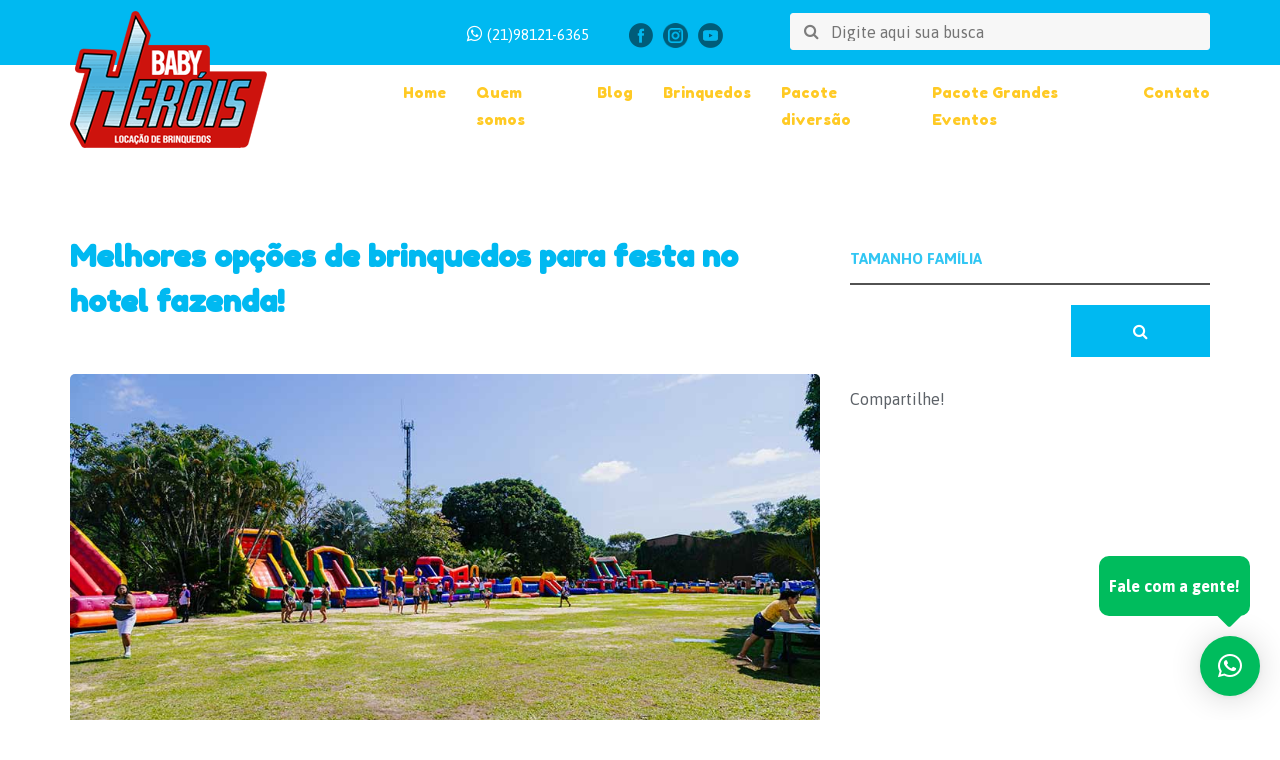

--- FILE ---
content_type: text/html; charset=UTF-8
request_url: https://babyherois.com.br/opcoes-de-brinquedos/
body_size: 8863
content:
<!DOCTYPE html><html lang="pt-BR" prefix="og: http://ogp.me/ns#" style="opacity: 0;"><head><meta name="theme-color" content="#00B9F1"><meta name="msapplication-navbutton-color" content="#00B9F1"><meta name="apple-mobile-web-app-status-bar-style" content="#00B9F1"><meta name="mobile-web-app-capable" content="yes"><meta name="application-name" content="Baby Heróis"><meta charset="utf-8" /><meta http-equiv="Content-Type" content="text/html; charset=UTF-8" /><meta http-equiv="X-UA-Compatible" content="IE=Edge;chrome=1"><meta name="viewport" content="width=device-width, initial-scale=1, minimum-scale=1, maximum-scale=1"><meta http-equiv="X-UA-Compatible" content="IE=9" /><meta name="facebook-domain-verification" content="82nx7u70yf0fhixptwu9rrag02ztzs" /><title> Confira 6 opções de brinquedos para festa no hotel fazenda!</title><link rel="stylesheet" href="https://babyherois.com.br/wp-content/cache/min/1/31d812c33a76cbf79e035772d984b128.css" data-minify="1" /><link rel="profile" href="https://gmpg.org/xfn/11" /><link rel="pingback" href="https://babyherois.com.br/xmlrpc.php" /><link rel='shortcut icon' href='/favicon.ico' type='image/x-icon' /><meta name="description" content="Faça da sua festa no hotel fazenda um evento inesquecível com as melhores opções de brinquedos. A Baby Heróis apresenta. Confira!"/><link rel="canonical" href="https://babyherois.com.br/opcoes-de-brinquedos/" /><meta property="og:locale" content="pt_BR" /><meta property="og:type" content="article" /><meta property="og:title" content="Confira 6 opções de brinquedos para festa no hotel fazenda!" /><meta property="og:description" content="Faça da sua festa no hotel fazenda um evento inesquecível com as melhores opções de brinquedos. A Baby Heróis apresenta. Confira!" /><meta property="og:url" content="https://babyherois.com.br/opcoes-de-brinquedos/" /><meta property="og:site_name" content="Baby Heróis" /><meta property="article:publisher" content="https://www.facebook.com/babyherois/" /><meta property="article:tag" content="aluguel de brinquedos" /><meta property="article:tag" content="atividades recreativas" /><meta property="article:tag" content="festas divertidas" /><meta property="article:section" content="Tamanho família" /><meta property="article:published_time" content="2024-01-12T15:00:21-02:00" /><meta property="article:modified_time" content="2024-01-02T12:25:04-02:00" /><meta property="og:updated_time" content="2024-01-02T12:25:04-02:00" /><meta property="og:image" content="https://babyherois.com.br/wp-content/uploads/2024/01/2024-01-12-opcoes-de-brinquedos.jpg" /><meta property="og:image:secure_url" content="https://babyherois.com.br/wp-content/uploads/2024/01/2024-01-12-opcoes-de-brinquedos.jpg" /><meta property="og:image:width" content="968" /><meta property="og:image:height" content="506" /><meta property="og:image:alt" content="Saiba quais são as opções de brinquedos da Baby Heróis!" /><meta name="twitter:card" content="summary_large_image" /><meta name="twitter:description" content="Faça da sua festa no hotel fazenda um evento inesquecível com as melhores opções de brinquedos. A Baby Heróis apresenta. Confira!" /><meta name="twitter:title" content="Confira 6 opções de brinquedos para festa no hotel fazenda!" /><meta name="twitter:image" content="https://babyherois.com.br/wp-content/uploads/2024/01/2024-01-12-opcoes-de-brinquedos.jpg" /><link rel="amphtml" href="https://babyherois.com.br/opcoes-de-brinquedos/amp/" /><meta name="generator" content="AMP for WP 1.0.91.1"/> <script type='text/javascript' src='https://babyherois.com.br/wp-includes/js/jquery/jquery.js'></script> <link rel='https://api.w.org/' href='https://babyherois.com.br/wp-json/' /><link rel="EditURI" type="application/rsd+xml" title="RSD" href="https://babyherois.com.br/xmlrpc.php?rsd" /><link rel="wlwmanifest" type="application/wlwmanifest+xml" href="https://babyherois.com.br/wp-includes/wlwmanifest.xml" /><meta name="generator" content="WordPress 4.9.8" /><link rel='shortlink' href='https://babyherois.com.br/?p=2397' /><style type="text/css" data-source="Social Pug"></style><meta name="twitter:card" 		content="summary_large_image" /><meta property="og:url"			content="https://babyherois.com.br/opcoes-de-brinquedos/" /><meta property="og:type"			content="article" /><meta property="og:title"			content="Melhores opções de brinquedos para festa no hotel fazenda!" /><meta property="og:description" 	content="Faça da sua festa no hotel fazenda um evento inesquecível com as melhores opções de brinquedos. A Baby Heróis apresenta. Confira!
" /><meta property="og:image" 		content="https://babyherois.com.br/wp-content/uploads/2024/01/2024-01-12-opcoes-de-brinquedos.jpg" /><meta name="generator" content="Powered by WPBakery Page Builder - drag and drop page builder for WordPress."/><style>:root{--qlwapp-scheme-brand:#00bc5d}#qlwapp .qlwapp-toggle,#qlwapp .qlwapp-box .qlwapp-header,#qlwapp .qlwapp-box .qlwapp-user,#qlwapp .qlwapp-box .qlwapp-user:before{background-color:var(--qlwapp-scheme-brand)}</style><noscript><style>.wpb_animate_when_almost_visible{opacity:1}</style></noscript></head><body data-rsssl=1 class="post-template-default single single-post postid-2397 single-format-standard wpb-js-composer js-comp-ver-6.1 vc_responsive" data-pid="2397"><style>.d-none{display:none}</style><div id="header"><div class="topHeader"><div class="container"><div class="row"><div class="left col-xs-7"><div class="textwidget custom-html-widget"><div class="phone-whats-social"><ul class="phone-whats"><li class="whatsapp"><i class="fa fa-whatsapp" aria-hidden="true"></i><a href="https://api.whatsapp.com/send?phone=55021981216365" target="_blank">(21)98121-6365</a></li></ul><ul class="social"><li class="facebook"><a href="https://www.facebook.com/babyherois/" target="_blank"><img src="[data-uri]" data-lazy-src="/wp-content/themes/babyherois/assets/images-otimizadas/facebook-logo-button.png" alt="facebook"><noscript><img src="/wp-content/themes/babyherois/assets/images-otimizadas/facebook-logo-button.png" alt="facebook"></noscript></a></li><li class="instagram"><a href="https://www.instagram.com/babyheroisbrinquedos/" target="_blank"><img src="[data-uri]" data-lazy-src="/wp-content/uploads/2018/12/insta-rounded-l.png" alt="instagram" width="25" height="25"><noscript><img src="/wp-content/uploads/2018/12/insta-rounded-l.png" alt="instagram" width="25" height="25"></noscript></a></li><li class="youtube"><a href="https://www.youtube.com/channel/UCMqlBGmBAY2xTILJvH0CRXw?view_as=subscriber" target="_blank"><img src="[data-uri]" data-lazy-src="/wp-content/themes/babyherois/assets/images/youtube.png" alt="youtube"><noscript><img src="/wp-content/themes/babyherois/assets/images/youtube.png" alt="youtube"></noscript></a></li></ul></div></div></div><div class="right col-xs-5"><div class="busca"><form action="/"> <input type="text" name="s" value="" autocomplete="off" placeholder="Digite aqui sua busca" /> <input type="hidden" name="post_type" value="produto" /> <input type="hidden" name="from" value="busca" /> <button type="submit"><i class="fa fa-arrow-right" aria-hidden="true"></i></button></form><div class="itens_encontrados"><div class="wrapper"><div class="title">Mais buscados:</div><div class="load-g"> <i class="fa fa-spinner fa-pulse fa-1x fa-fw"></i></div><div class="results"><ul type="none"></ul></div></div></div></div></div></div></div></div><div class="main-menu"><div class="container"><div class="row"><div class="col-md-12"><div class="contents row"><div class="box-logo col-sm-3"> <a href="https://babyherois.com.br" title="Baby Heróis"> <span class="logo"> Aluguel de brinquedos para festa infantil no RJ </span> </a></div><div class="box-menu col-sm-9"><nav><div class="menu-menu-principal-container"><ul id="menu-menu-principal" class="menu"><li id="menu-item-23" class="menu-item menu-item-type-post_type menu-item-object-page menu-item-home menu-item-23"><a href="https://babyherois.com.br/">Home</a></li><li id="menu-item-22" class="menu-item menu-item-type-post_type menu-item-object-page menu-item-22"><a href="https://babyherois.com.br/quem-somos/">Quem somos</a></li><li id="menu-item-2280" class="menu-item menu-item-type-post_type menu-item-object-page menu-item-2280"><a href="https://babyherois.com.br/blog/">Blog</a></li><li id="menu-item-414" class="menu-item menu-item-type-custom menu-item-object-custom menu-item-has-children menu-item-414"><a href="https://babyherois.com.br/produto/">Brinquedos</a><ul class="sub-menu"><li id="menu-item-2575" class="menu-item menu-item-type-post_type menu-item-object-page menu-item-2575"><a href="https://babyherois.com.br/aventura-tropical/">Aventura Tropical</a></li><li id="menu-item-258" class="menu-item menu-item-type-custom menu-item-object-custom menu-item-258"><a href="/categoria/brinquedos-inflaveis/">Brinquedos para eventos</a></li></ul></li><li id="menu-item-1601" class="menu-item menu-item-type-post_type menu-item-object-page menu-item-1601"><a href="https://babyherois.com.br/combos/">Pacote diversão</a></li><li id="menu-item-2523" class="menu-item menu-item-type-post_type menu-item-object-page menu-item-2523"><a href="https://babyherois.com.br/brinquedos-grandes-eventos/">Pacote Grandes Eventos</a></li><li id="menu-item-184" class="menu-item menu-item-type-custom menu-item-object-custom menu-item-has-children menu-item-184"><a href="https://babyherois.com.br/orcamento/">Contato</a><ul class="sub-menu"><li id="menu-item-181" class="menu-item menu-item-type-post_type menu-item-object-page menu-item-181"><a href="https://babyherois.com.br/contato/">Fale Conosco</a></li><li id="menu-item-183" class="menu-item menu-item-type-post_type menu-item-object-page menu-item-183"><a href="https://babyherois.com.br/trabalhe-conosco/">Trabalhe Conosco</a></li><li id="menu-item-182" class="menu-item menu-item-type-post_type menu-item-object-page menu-item-182"><a href="https://babyherois.com.br/orcamento/">Orçamento</a></li></ul></li></ul></div></nav><div class="menu-mobile"> <i class="fa fa-bars"></i></div></div><div class="box-mobile"><div class="box-fechar"> <img src="https://babyherois.com.br/wp-content/themes/babyherois/assets/images-otimizadas/menu-fechar.png" alt="fechar" /></div><nav><div class="menu-menu-principal-container"><ul id="menu-menu-principal-1" class="menu"><li class="menu-item menu-item-type-post_type menu-item-object-page menu-item-home menu-item-23"><a href="https://babyherois.com.br/">Home</a></li><li class="menu-item menu-item-type-post_type menu-item-object-page menu-item-22"><a href="https://babyherois.com.br/quem-somos/">Quem somos</a></li><li class="menu-item menu-item-type-post_type menu-item-object-page menu-item-2280"><a href="https://babyherois.com.br/blog/">Blog</a></li><li class="menu-item menu-item-type-custom menu-item-object-custom menu-item-has-children menu-item-414"><a href="https://babyherois.com.br/produto/">Brinquedos</a><ul class="sub-menu"><li class="menu-item menu-item-type-post_type menu-item-object-page menu-item-2575"><a href="https://babyherois.com.br/aventura-tropical/">Aventura Tropical</a></li><li class="menu-item menu-item-type-custom menu-item-object-custom menu-item-258"><a href="/categoria/brinquedos-inflaveis/">Brinquedos para eventos</a></li></ul></li><li class="menu-item menu-item-type-post_type menu-item-object-page menu-item-1601"><a href="https://babyherois.com.br/combos/">Pacote diversão</a></li><li class="menu-item menu-item-type-post_type menu-item-object-page menu-item-2523"><a href="https://babyherois.com.br/brinquedos-grandes-eventos/">Pacote Grandes Eventos</a></li><li class="menu-item menu-item-type-custom menu-item-object-custom menu-item-has-children menu-item-184"><a href="https://babyherois.com.br/orcamento/">Contato</a><ul class="sub-menu"><li class="menu-item menu-item-type-post_type menu-item-object-page menu-item-181"><a href="https://babyherois.com.br/contato/">Fale Conosco</a></li><li class="menu-item menu-item-type-post_type menu-item-object-page menu-item-183"><a href="https://babyherois.com.br/trabalhe-conosco/">Trabalhe Conosco</a></li><li class="menu-item menu-item-type-post_type menu-item-object-page menu-item-182"><a href="https://babyherois.com.br/orcamento/">Orçamento</a></li></ul></li></ul></div></nav></div></div></div></div></div></div><div class="cta"><div class="container"><div class="row"><div class="col-md-12"><div class="contents"></div></div></div></div></div></div><div id="bg-cabecalho"><div class="box-titulo" style="background: url( https://babyherois.com.br/wp-content/themes/babyherois/assets/images/banner-blog.jpg ) no-repeat top center;"><div class="container"><div class="infos row"> <span class="titulo">Conhe&ccedil;a nosso blog</span></div></div></div></div><div class="container"><div class="row row_blog"><div class="mainBlog col-lg-8 col-xs-12" id="row-single"><div class="blog-box single-post"><div class="item"><h1 class="title">Melhores opções de brinquedos para festa no hotel fazenda!</h1><div class="thumb"><img width="770" height="402" src="[data-uri]" data-lazy-src="https://babyherois.com.br/wp-content/uploads/2024/01/2024-01-12-opcoes-de-brinquedos.jpg" class="attachment-770x402 size-770x402 wp-post-image" alt="Saiba quais são as opções de brinquedos da Baby Heróis!" data-lazy-srcset="https://babyherois.com.br/wp-content/uploads/2024/01/2024-01-12-opcoes-de-brinquedos.jpg 968w, https://babyherois.com.br/wp-content/uploads/2024/01/2024-01-12-opcoes-de-brinquedos-300x157.jpg 300w, https://babyherois.com.br/wp-content/uploads/2024/01/2024-01-12-opcoes-de-brinquedos-768x401.jpg 768w" data-lazy-sizes="(max-width: 770px) 100vw, 770px" /><noscript><img width="770" height="402" src="https://babyherois.com.br/wp-content/uploads/2024/01/2024-01-12-opcoes-de-brinquedos.jpg" class="attachment-770x402 size-770x402 wp-post-image" alt="Saiba quais são as opções de brinquedos da Baby Heróis!" srcset="https://babyherois.com.br/wp-content/uploads/2024/01/2024-01-12-opcoes-de-brinquedos.jpg 968w, https://babyherois.com.br/wp-content/uploads/2024/01/2024-01-12-opcoes-de-brinquedos-300x157.jpg 300w, https://babyherois.com.br/wp-content/uploads/2024/01/2024-01-12-opcoes-de-brinquedos-768x401.jpg 768w" sizes="(max-width: 770px) 100vw, 770px" /></noscript></div><div class="infos"><div class="content"><p><span style="font-weight: 400;">Desfrutar de uma festa em um hotel fazenda é uma experiência que transcende a simplicidade das celebrações convencionais. Para as crianças, é um mergulho em um mundo de maravilhas rurais, onde a natureza e a diversão se entrelaçam de maneira única. Neste artigo, nós da </span><a href="https://babyherois.com.br/" target="_blank" rel="noopener"><span style="font-weight: 400;">Baby Heróis</span></a><span style="font-weight: 400;">, embarcaremos em uma jornada para descobrir não apenas opções de entretenimento, mas verdadeiras fontes de encanto que transformarão a festa em um evento extraordinário. Vamos explorar as melhores </span><span style="font-weight: 400;">opções de brinquedos</span><span style="font-weight: 400;">, buscando não apenas diversão imediata, mas também momentos inesquecíveis que ficarão gravados nas memórias das crianças e de todos os presentes.</span></p><p><span style="font-weight: 400;">Prepare-se para descobrir como transformar cada cantinho do hotel fazenda em um playground de alegria, onde a imaginação floresce e a celebração se torna uma experiência autêntica e memorável. Confira algumas </span><span style="font-weight: 400;">opções de brinquedos</span><span style="font-weight: 400;"> a seguir!</span></p><h2><b>6 </b><b>opções de brinquedos</b><b> para festas em hotel fazenda!</b></h2><h3><b>1- </b><b><a href="https://babyherois.com.br/produto/cama-elastica/" target="_blank" rel="noopener">Pula-Pula</a></b></h3><p><span style="font-weight: 400;">Certificando-nos de garantir risadas contagiantes e uma fonte inesgotável de energia, a inclusão de um pula-pula na festa revela-se uma</span><b> escolha encantadora</b><span style="font-weight: 400;">. Essa é uma das </span><span style="font-weight: 400;">opções de brinquedos</span><span style="font-weight: 400;"> que promete ser um sucesso garantido entre os pequenos convidados. Esteja preparado para oferecer não apenas uma atividade recreativa, mas uma vivência mágica que elevará o patamar da celebração em seu hotel fazenda.</span></p><h3><b>2- </b><a href="https://babyherois.com.br/produto/toboagua/" target="_blank" rel="noopener"><b>Toboágua</b></a><span style="font-weight: 400;"> </span></h3><h3><img class="aligncenter size-medium wp-image-2398" src="[data-uri]" data-lazy-src="https://babyherois.com.br/wp-content/uploads/2024/01/2024-01-12-opcoes-de-brinquedos-1-300x200.jpg" alt="Toboágua é uma das melhores opções de brinquedos?" width="300" height="200" data-lazy-srcset="https://babyherois.com.br/wp-content/uploads/2024/01/2024-01-12-opcoes-de-brinquedos-1-300x200.jpg 300w, https://babyherois.com.br/wp-content/uploads/2024/01/2024-01-12-opcoes-de-brinquedos-1.jpg 630w" data-lazy-sizes="(max-width: 300px) 100vw, 300px" /><noscript><img class="aligncenter size-medium wp-image-2398" src="https://babyherois.com.br/wp-content/uploads/2024/01/2024-01-12-opcoes-de-brinquedos-1-300x200.jpg" alt="Toboágua é uma das melhores opções de brinquedos?" width="300" height="200" srcset="https://babyherois.com.br/wp-content/uploads/2024/01/2024-01-12-opcoes-de-brinquedos-1-300x200.jpg 300w, https://babyherois.com.br/wp-content/uploads/2024/01/2024-01-12-opcoes-de-brinquedos-1.jpg 630w" sizes="(max-width: 300px) 100vw, 300px" /></noscript></h3><p><span style="font-weight: 400;">Durante as festas de verão, nada supera a animação proporcionada pelos </span><b>toboáguas aquáticos</b><span style="font-weight: 400;">, que se tornam a escolha perfeita para adicionar uma pitada de </span><b>frescor às celebrações.</b><span style="font-weight: 400;"> Imagine o riso contagiante das crianças deslizando alegremente por essas estruturas aquáticas, criando momentos </span><b>refrescantes e inesquecíveis</b><span style="font-weight: 400;">. Em meio à água, a diversão atinge um novo patamar, tornando a experiência da festa em um hotel fazenda ainda mais especial.</span></p><p><span style="font-weight: 400;">Explorar os diferentes modelos de toboáguas aquáticos torna-se uma jornada empolgante. Desde curvas emocionantes até descidas suaves, há uma variedade de </span><span style="font-weight: 400;">opções de brinquedos</span><span style="font-weight: 400;"> para atender a diferentes gostos e idades. Conhecer os detalhes sobre como escolher o toboágua que se encaixa perfeitamente no ambiente do hotel fazenda é essencial. Leve em consideração aspectos como a </span><a href="https://revistacrescer.globo.com/noticia/2016/08/como-evitar-acidentes-em-festas-infantis.html" target="_blank" rel="noopener"><span style="font-weight: 400;">segurança</span></a><span style="font-weight: 400;">, a idade das crianças e a atmosfera geral da festa. </span></p><h3><b>3- </b><a href="https://babyherois.com.br/produto/piscinao-de-bolinhas/" target="_blank" rel="noopener"><b>Piscinão de Bolinhas</b></a></h3><p><span style="font-weight: 400;">Uma adição irresistível para festas infantis em hotel fazenda é a </span><b>piscinão de bolinhas</b><span style="font-weight: 400;">, um verdadeiro playground de diversão e alegria para os pequenos convidados. Imagine a empolgação estampada nos rostos das crianças ao mergulharem em um </span><b>mar colorido de bolinhas.</b><span style="font-weight: 400;"> Esta opção não apenas proporciona entretenimento interativo, mas também é um espaço seguro e animado para os pequenos exploradores se divertirem. </span></p><p><span style="font-weight: 400;">Conhecer as diferentes opções de piscinas de bolinhas disponíveis, como aquelas com temas temáticos ou formatos especiais, pode adicionar um toque único à festa. Prepare-se para transformar a área da piscina de bolinhas em um centro de atividades vibrantes, garantindo risadas e memórias inesquecíveis para todas as </span><b>crianças presentes no evento.</b></p><h3><b>4- </b><a href="https://babyherois.com.br/produto/futebol-de-sabao-2/" target="_blank" rel="noopener"><b>Futebol de Sabão</b></a></h3><p><span style="font-weight: 400;">Quando se trata de </span><span style="font-weight: 400;">opções de brinquedo</span><span style="font-weight: 400;">s para festas em hotel fazenda, o futebol de sabão se destaca como uma escolha dinâmica e divertida. Imagine a empolgação das crianças ao se envolverem em partidas animadas deslizando sobre o campo encharcado de sabão. Esta opção não apenas proporciona uma experiência esportiva única, mas também adiciona uma dose de aventura e refrescância às celebrações. </span></p><h3><b>5- Ringue 2 em 1</b></h3><p><span style="font-weight: 400;">Para ampliar as </span><span style="font-weight: 400;">opções de brinquedos</span><span style="font-weight: 400;"> em festas de hotel fazenda, o ringue 2 em 1 surge como uma alternativa versátil e emocionante. Esse brinquedo multifuncional proporciona não apenas a empolgação de um ringue de boxe, mas também a diversão de uma arena de luta livre. Imagine a energia contagiante enquanto as crianças se envolvem em batalhas amigáveis, explorando a dualidade deste incrível ringue.</span></p><h3><b>6- Área baby</b></h3><p><span style="font-weight: 400;">Projetada exclusivamente para os pequeninos até 4 anos de idade, a área baby em festas de hotel fazenda oferece um espaço dedicado e seguro para os mais jovens participantes. Equipada com brinquedos especialmente selecionados para esta faixa etária, esta área proporciona um ambiente lúdico onde os bebês podem explorar com segurança. Imagine o encanto nos rostinhos dos pequenos ao interagirem com brinquedos educativos e macios, criando um local onde a curiosidade e a diversão se encontram. </span></p><h2><b>Conheça a Baby Heróis! </b></h2><p><span style="font-weight: 400;">Na </span><a href="https://babyherois.com.br/quem-somos/" target="_blank" rel="noopener"><span style="font-weight: 400;">Baby Heróis</span></a><span style="font-weight: 400;">, estamos dedicados a tornar a sua confraternização no hotel uma experiência verdadeiramente inesquecível. Nós oferecemos uma ampla variedade de atrações e serviços de entretenimento, todos personalizáveis para atender às necessidades específicas do seu evento. Dos toboáguas emocionantes aos jogos eletrônicos empolgantes, estamos aqui para assegurar que a palavra-chave &#8220;diversão&#8221; seja o destaque principal da sua confraternização. <a href="https://babyherois.com.br/contato/" target="_blank" rel="noopener">Entre em </a></span><span style="font-weight: 400;">contato conosco</span><span style="font-weight: 400;"> para descobrir como nós, na Baby Heróis, podemos fazer do seu evento um momento verdadeiramente épico, repleto de alegria e memórias duradouras!</span></p><p class="dpsp-share-text">Compartilhe:</p><div id="dpsp-content-bottom" class="dpsp-content-wrapper dpsp-shape-rounded dpsp-column-auto dpsp-has-spacing dpsp-no-labels dpsp-show-on-mobile dpsp-button-style-1 dpsp-has-icon-background dpsp-has-button-background"><ul class="dpsp-networks-btns-wrapper dpsp-networks-btns-content"><li><a rel="nofollow" href="https://www.facebook.com/sharer/sharer.php?u=https%3A%2F%2Fbabyherois.com.br%2Fopcoes-de-brinquedos%2F&t=Melhores+op%C3%A7%C3%B5es+de+brinquedos+para+festa+no+hotel+fazenda%21" class="dpsp-network-btn dpsp-facebook dpsp-no-label dpsp-first"><span class="dpsp-network-label-wrapper"></span></a></li><li><a rel="nofollow" href="https://twitter.com/intent/tweet?text=Melhores+op%C3%A7%C3%B5es+de+brinquedos+para+festa+no+hotel+fazenda%21&url=https%3A%2F%2Fbabyherois.com.br%2Fopcoes-de-brinquedos%2F" class="dpsp-network-btn dpsp-twitter dpsp-no-label"><span class="dpsp-network-label-wrapper"></span></a></li><li><a rel="nofollow" href="https://plus.google.com/share?url=https%3A%2F%2Fbabyherois.com.br%2Fopcoes-de-brinquedos%2F" class="dpsp-network-btn dpsp-google-plus dpsp-no-label"><span class="dpsp-network-label-wrapper"></span></a></li><li><a rel="nofollow" href="https://www.linkedin.com/shareArticle?url=https%3A%2F%2Fbabyherois.com.br%2Fopcoes-de-brinquedos%2F&title=Melhores+op%C3%A7%C3%B5es+de+brinquedos+para+festa+no+hotel+fazenda%21&mini=true" class="dpsp-network-btn dpsp-linkedin dpsp-no-label dpsp-last"><span class="dpsp-network-label-wrapper"></span></a></li></ul></div></div></div></div></div></div><div class="sidebarBlog col-lg-4 col-xs-12"><section id="pesquisa-blog-single-categorias"><div class="form-pesquisa-categoria"><form method="get" onsubmit="return false;"><div class="select"> <select name="categories"  onchange="location = this.value;"><option value="https://babyherois.com.br/category/tamanho-familia/">Tamanho família</option><option value="https://babyherois.com.br/category/brincadeira-de-crianca/">Brincadeira de criança</option><option value="https://babyherois.com.br/category/gestao-de-diversao/">Gestão de diversão</option> </select> <i class="fa fa-chevron-down"></i></div><div class="button"> <a href="#pesquisa-blog-categorias"><i class="fa fa-search" aria-hidden="true"></i></a></div></form></div></section><section class="social"><div class="title">Compartilhe!</div><div id="dpsp-content-bottom" class="dpsp-content-wrapper dpsp-shape-rounded dpsp-column-auto dpsp-has-spacing dpsp-no-labels dpsp-show-on-mobile dpsp-button-style-1 dpsp-has-icon-background dpsp-has-button-background"></div></section></div></div><section id="ultimas-novidades-blog" class="col-xs-12"><div class="container"><div class="title-box"><h3 class="title-style"> Aproveite para conferir mais artigos como este em nosso blog.</h3></div><div id="ultimas_novidades_container"><div class="sec_padrao" id="mesmas-categorias"><div class="container_artigos"><div class="item grid"> <a href="https://babyherois.com.br/bubble-house-no-cha-revelacao/" class="bloco"><img src="https://babyherois.com.br/wp-content/uploads/2025/12/2025-11-04-bubble-house-no-cha-revelacao.jpg" alt="Bubble house no chá revelação: celebre com privacidade"
class="ajustar_cover"><div class="box_descricao"> <span class="tag tag_geral">Tamanho família</span><span class="titulo_artigo">Bubble house no chá revelação: celebre com privacidade</span></div><div class="box_hover_artigo box_geral"><h2 class="titulo_hover">Bubble house no chá revelação: celebre com privacidade</h2><p>Crie um momento único! Descubra como a bubble house no chá revelação e a Baby Heróis garantem privacidade e originalidade.</p></div></a> <a href="https://babyherois.com.br/origem-da-festa-junina/" class="bloco"><img src="https://babyherois.com.br/wp-content/uploads/2025/06/2025-06-13-origem-da-festa-junina.jpg" alt="Conheça a origem da festa junina e como ela chegou ao Brasil"
class="ajustar_cover"><div class="box_descricao"> <span class="tag tag_geral">Tamanho família</span><span class="titulo_artigo">Conheça a origem da festa junina e como ela chegou ao Brasil</span></div><div class="box_hover_artigo box_geral"><h2 class="titulo_hover">Conheça a origem da festa junina e como ela chegou ao Brasil</h2><p>Descubra a origem da festa junina e como essa celebração chegou ao Brasil com a Baby Heróis!</p></div></a> <a href="https://babyherois.com.br/evento-de-dia-das-maes/" class="bloco"><img src="https://babyherois.com.br/wp-content/uploads/2025/05/2025-05-05-dia-das-maes.jpg" alt="Evento de dia das mães: 6 dicas de como planejar!"
class="ajustar_cover"><div class="box_descricao"> <span class="tag tag_geral">Tamanho família</span><span class="titulo_artigo">Evento de dia das mães: 6 dicas de como planejar!</span></div><div class="box_hover_artigo box_geral"><h2 class="titulo_hover">Evento de dia das mães: 6 dicas de como planejar!</h2><p>No artigo, a Baby Heróis te mostra como planejar um bom evento de dia das mães. Confira as dicas!</p></div></a> <a href="https://babyherois.com.br/brinquedos-para-eventos-pequenos/" class="bloco"><img src="https://babyherois.com.br/wp-content/uploads/2024/10/2024-11-eventos-pequenos.jpg" alt="Eventos pequenos: quais brinquedos contratar?"
class="ajustar_cover"><div class="box_descricao"> <span class="tag tag_geral">Tamanho família</span><span class="titulo_artigo">Eventos pequenos: quais brinquedos contratar?</span></div><div class="box_hover_artigo box_geral"><h2 class="titulo_hover">Eventos pequenos: quais brinquedos contratar?</h2><p>Nesse artigo, a Baby Heróis te mostra quais são os melhores brinquedos para eventos pequenos!</p></div></a> <a href="https://babyherois.com.br/festa-agostina/" class="bloco"><img src="https://babyherois.com.br/wp-content/uploads/2024/07/2024-07-18-festa-agostina.jpg" alt="Você sabe o que é festa agostina?"
class="ajustar_cover"><div class="box_descricao"> <span class="tag tag_geral">Tamanho família</span><span class="titulo_artigo">Você sabe o que é festa agostina?</span></div><div class="box_hover_artigo box_geral"><h2 class="titulo_hover">Você sabe o que é festa agostina?</h2><p>Entenda a origem da festa agostina e o que não pode faltar nesse tipo de evento. Leia nesse artigo!</p></div></a> <a href="https://babyherois.com.br/eleve-a-diversao-com-brinquedos-nostalgicos/" class="bloco"><img src="https://babyherois.com.br/wp-content/uploads/2023/10/2023-11-09-brinquedos-nostalgicos.jpg" alt="Eleve a diversão da sua festa com brinquedos nostálgicos!"
class="ajustar_cover"><div class="box_descricao"> <span class="tag tag_geral">Tamanho família</span><span class="titulo_artigo">Eleve a diversão da sua festa com brinquedos nostálgicos!</span></div><div class="box_hover_artigo box_geral"><h2 class="titulo_hover">Eleve a diversão da sua festa com brinquedos nostálgicos!</h2><p>Descubra, com a Baby Heróis, os 5 brinquedos nostálgicos que transformarão sua festa temática em uma viagem no tempo repleta de diversão!</p></div></a></div></div></div></div></div></section><a class="backToBlog" href="/blog"> <i class="fas fa-chevron-left"></i>Volte para a página inicial do blog</a></div><div id="footer"><div class="container"><div class="box box1 col-md-3 col-xs-12"><div class="textwidget custom-html-widget"><a href="/"> <img src="[data-uri]" data-lazy-src="/wp-content/themes/babyherois/assets/images-otimizadas/logo.png" alt="fechar" /><noscript><img src="/wp-content/themes/babyherois/assets/images-otimizadas/logo.png" alt="fechar" /></noscript> </a></div></div><div class="box box2 col-md-3 col-xs-12"><div class="textwidget custom-html-widget"><p class='tit-brinquedos'>Brinquedos para Eventos</p><ul class="lista brinquedos"><li><a href="/produto/castelinho-pula-pula-inflavel/">Pula Pula Inflável (Castelinho)</a></li><li><a href="/produto/touro-mecanico-rodeio/">Touro Mecânico</a></li><li><a href="/produto/fliperama-bartop/">Fliperama</a></li><li><a href="/produto/cama-elastica/">Cama Elástica</a></li><li><a href="/produto/futebol-de-sabao/">Futebol de Sabão</a></li><li><a href="/blog/">Blog</a></li></ul></div></div><div class="box box3 col-md-3 col-xs-12"><div class="textwidget custom-html-widget"><p class='tit-pagamento'>Contato</p><ul class="lista contato"><li><p><i class="fa fa-map-marker" aria-hidden="true"></i> Rua Seis 10 LJ, Guandu 2 - Santa Cruz - RJ. Cep: 23560-862</p></li><li><a href="https://api.whatsapp.com/send?phone=55021981216365" target="_blank"><i class="fa fa-whatsapp" aria-hidden="true"></i> (21) 98121-6365</a></li><li><a href="mailto:contato@babyherois.com.br" target="_blank"><i class="fa fa-envelope" aria-hidden="true"></i> contato@babyherois.com.br</a></li><li><p><i class="fa fa-clock-o" aria-hidden="true"></i> Segunda à sexta: 9h às 17h</p></li></ul></div></div><div class="box box4 col-md-3 col-xs-12"><div class="textwidget custom-html-widget"><p class='tit-pagamento'>Formas de pagamento</p><ul class="lista pagamento"><li><p>Pagamento em dinheiro ou em cartão</p></li><li><p>Aceitamos todas as bandeiras</p></li><li><img src="[data-uri]" data-lazy-src="/wp-content/themes/babyherois/assets/images-otimizadas/origs-band.png" alt="formas de pagamento"><noscript><img src="/wp-content/themes/babyherois/assets/images-otimizadas/origs-band.png" alt="formas de pagamento"></noscript></li></ul></div></div></div><div class="copy"><div class="container"><div class="lado">© 2026 Baby Heróis <a href="https://trii.com.br" target="_blank"> <img src="https://babyherois.com.br/wp-content/themes/babyherois/assets/images-otimizadas/logo-trii.png" alt="Agência de marketing digital" /></a></div></div></div></div><div class="wp_footer"><div id="qlwapp" class="qlwapp-free qlwapp-bubble qlwapp-bottom-right qlwapp-all qlwapp-rounded"><div class="qlwapp-container"> <a class="qlwapp-toggle" data-action="open" data-phone="+55021981216365" data-message="Olá! Estou no site da Baby Heróis e gostaria de um orçamento de brinquedos para festa." href="#" target="_blank"> <i class="qlwapp-icon qlwapp-whatsapp-icon"></i> <i class="qlwapp-close" data-action="close">&times;</i> <span class="qlwapp-text">Fale com a gente!</span> </a></div></div> <script type='text/javascript'>/* <![CDATA[ */ var _wpcf7 = {"loaderUrl":"https:\/\/babyherois.com.br\/wp-content\/plugins\/contact-form-7\/images\/ajax-loader.gif","sending":"Enviando ...","cached":"1"}; /* ]]> */</script> <script>(function(w, d){
	var b = d.getElementsByTagName("body")[0];
	var s = d.createElement("script"); s.async = true;
	s.src = !("IntersectionObserver" in w) ? "https://babyherois.com.br/wp-content/plugins/_wp-rocket/inc/front/js/lazyload-8.15.2.min.js" : "https://babyherois.com.br/wp-content/plugins/_wp-rocket/inc/front/js/lazyload-10.17.min.js";
	w.lazyLoadOptions = {
		elements_selector: "img",
		data_src: "lazy-src",
		data_srcset: "lazy-srcset",
		data_sizes: "lazy-sizes",
		skip_invisible: false,
		class_loading: "lazyloading",
		class_loaded: "lazyloaded",
		threshold: 300,
		callback_load: function(element) {
			if ( element.tagName === "IFRAME" && element.dataset.rocketLazyload == "fitvidscompatible" ) {
				if (element.classList.contains("lazyloaded") ) {
					if (typeof window.jQuery != "undefined") {
						if (jQuery.fn.fitVids) {
							jQuery(element).parent().fitVids();
						}
					}
				}
			}
		}
	}; // Your options here. See "recipes" for more information about async.
	b.appendChild(s);
}(window, document));

// Listen to the Initialized event
window.addEventListener('LazyLoad::Initialized', function (e) {
    // Get the instance and puts it in the lazyLoadInstance variable
	var lazyLoadInstance = e.detail.instance;

	var observer = new MutationObserver(function(mutations) {
		mutations.forEach(function(mutation) {
			lazyLoadInstance.update();
		} );
	} );
	
	var b      = document.getElementsByTagName("body")[0];
	var config = { childList: true, subtree: true };
	
	observer.observe(b, config);
}, false);</script> </div><link href="https://fonts.googleapis.com/css?family=Asap:400,400i,500,500i,600,600i,700,700i|Fredoka+One" rel="stylesheet" media="none" onload="if(media!='all')media='all'"> <script src="https://cdn.jsdelivr.net/npm/sweetalert2@9"></script> <div class = "combo-modal-overlay"></div><link  rel="stylesheet"  href="https://cdn.jsdelivr.net/npm/swiper@11/swiper-bundle.min.css"/> <script src="https://cdn.jsdelivr.net/npm/swiper@11/swiper-bundle.min.js" defer></script> <script src="https://babyherois.com.br/wp-content/cache/min/1/984592f420b49d03de434e5d8d4f3a74.js" data-minify="1" defer></script></body></html>
<!-- This website is like a Rocket, isn't it? Performance optimized by WP Rocket. Learn more: https://wp-rocket.me -->

--- FILE ---
content_type: text/html; charset=UTF-8
request_url: https://www.googletagmanager.com/ns.html?id=GTM-5TRRTKH
body_size: 31
content:
<!DOCTYPE html>


<html lang=en>
<head>
  <meta charset=utf-8>
  <title>ns</title>
</head>
<body>
  

  

  
  

  

  

  

  

  

  

  

  

  

  

  

  

  

  







































<img height="1" width="1" style="border-style:none;" alt="" src="//www.googleadservices.com/pagead/conversion/794270049/?url=https%3A%2F%2Fbabyherois.com.br%2Fopcoes-de-brinquedos%2F&amp;guid=ON&amp;script=0&amp;data="/>















































</body></html>


--- FILE ---
content_type: text/html; charset=UTF-8
request_url: https://babyherois.com.br/wp-admin/admin-ajax.php
body_size: -63
content:
[{"nome":"Escorrega com Obst\u00e1culos","url":"https:\/\/babyherois.com.br\/produto\/escorrega-com-obstaculos\/?from=busca&term=Escorrega com Obst\u00e1culos"},{"nome":"Piscin\u00e3o de Bolinhas","url":"https:\/\/babyherois.com.br\/produto\/piscinao-de-bolinhas\/?from=busca&term=Piscin\u00e3o de Bolinhas"},{"nome":"Touro Mec\u00e2nico Rodeio","url":"https:\/\/babyherois.com.br\/produto\/touro-mecanico-rodeio\/?from=busca&term=Touro Mec\u00e2nico Rodeio"},{"nome":"Futebol de Sab\u00e3o Grande","url":"https:\/\/babyherois.com.br\/produto\/futebol-de-sabao\/?from=busca&term=Futebol de Sab\u00e3o Grande"}]

--- FILE ---
content_type: text/css; charset=utf-8
request_url: https://babyherois.com.br/wp-content/cache/min/1/31d812c33a76cbf79e035772d984b128.css
body_size: 67857
content:
div.wpcf7{margin:0;padding:0}div.wpcf7-response-output{padding:10px;text-align:center}div.wpcf7 .screen-reader-response{position:absolute;overflow:hidden;clip:rect(1px,1px,1px,1px);height:1px;width:1px;margin:0;padding:0;border:0}div.wpcf7-mail-sent-ok{border:2px solid #398f14;color:#398f14}div.wpcf7-mail-sent-ng{border:2px solid red;color:red}div.wpcf7-spam-blocked{border:2px solid #ffa500;color:#ffa500}div.wpcf7-validation-errors{border:2px solid red;color:red}span.wpcf7-form-control-wrap{position:relative}span.wpcf7-not-valid-tip{color:red;font-size:1em;display:none}.wpcf7-form-control.wpcf7-validates-as-required.wpcf7-not-valid{border:1px solid red;box-sizing:border-box}.use-floating-validation-tip span.wpcf7-not-valid-tip{position:absolute;top:20%;left:20%;z-index:100;border:1px solid red;background:#fff;padding:.2em .8em}span.wpcf7-list-item{margin-left:.5em}.wpcf7-display-none{display:none}div.wpcf7 img.ajax-loader{border:none;vertical-align:middle;margin-left:4px;width:16px}div.wpcf7 div.ajax-error{display:none}div.wpcf7 .placeheld{color:#888}@font-face{font-family:'Social Pug';src:url(/wp-content/plugins/social-pug/assets/fonts/socialpug.eot?gd6mr8);src:url('/wp-content/plugins/social-pug/assets/fonts/socialpug.eot?#iefix') format('embedded-opentype'),url(/wp-content/plugins/social-pug/assets/fonts/socialpug.woff) format('woff'),url(/wp-content/plugins/social-pug/assets/fonts/socialpug.ttf) format('truetype'),url('/wp-content/plugins/social-pug/assets/fonts/socialpug.svg#socialpug') format('svg');font-weight:400;font-style:normal}.dpsp-icon-total-share:before{position:absolute;top:50%;left:50%;margin-top:-10px;margin-left:-10px;width:20px;height:20px;vertical-align:middle;line-height:20px}.dpsp-icon-total-share:before,.dpsp-network-btn:before{font-family:"Social Pug";font-style:normal;font-weight:400;display:inline-block;text-decoration:inherit;text-align:center;font-variant:normal;text-transform:none;line-height:1em}.dpsp-icon-total-share:before{content:'\e883'}.dpsp-facebook:before{content:'\e800'}.dpsp-twitter:before{content:'\e801'}.dpsp-google-plus:before{content:'\e802'}.dpsp-pinterest:before{content:'\e803'}.dpsp-linkedin:before{content:'\e804'}#dpsp-floating-sidebar{position:fixed;top:30%;z-index:9998}#dpsp-floating-sidebar.dpsp-position-left{left:0}#dpsp-floating-sidebar.dpsp-position-right{right:0}.dpsp-networks-btns-wrapper.dpsp-networks-btns-sidebar li{float:none;margin-left:0}.dpsp-networks-btns-wrapper.dpsp-networks-btns-sidebar .dpsp-network-btn{padding:0;width:40px}.dpsp-networks-btns-wrapper.dpsp-networks-btns-sidebar .dpsp-network-btn:before{border-color:transparent!important}.dpsp-networks-btns-wrapper.dpsp-networks-btns-sidebar .dpsp-network-btn.dpsp-has-count:before{height:22px;line-height:22px}.dpsp-button-hover .dpsp-networks-btns-wrapper.dpsp-networks-btns-sidebar .dpsp-network-btn:hover:before{color:#fff}.dpsp-shape-rounded .dpsp-networks-btns-sidebar .dpsp-network-btn,.dpsp-shape-rounded .dpsp-networks-btns-sidebar .dpsp-network-btn:before{border-radius:0}.dpsp-position-left.dpsp-shape-rounded .dpsp-networks-btns-sidebar .dpsp-network-btn.dpsp-first,.dpsp-position-left.dpsp-shape-rounded .dpsp-networks-btns-sidebar .dpsp-network-btn.dpsp-first:before{-webkit-border-top-right-radius:5px;-moz-border-radius-topright:5px;border-top-right-radius:5px}.dpsp-position-left.dpsp-shape-rounded .dpsp-networks-btns-sidebar .dpsp-network-btn.dpsp-last,.dpsp-position-left.dpsp-shape-rounded .dpsp-networks-btns-sidebar .dpsp-network-btn.dpsp-last:before{-webkit-border-bottom-right-radius:5px;-moz-border-radius-bottomright:5px;border-bottom-right-radius:5px}.dpsp-position-left.dpsp-shape-rounded.dpsp-bottom-spacing .dpsp-networks-btns-sidebar .dpsp-network-btn,.dpsp-position-left.dpsp-shape-rounded.dpsp-bottom-spacing .dpsp-networks-btns-sidebar .dpsp-network-btn:before{-webkit-border-top-right-radius:5px;-moz-border-radius-topright:5px;border-top-right-radius:5px;-webkit-border-bottom-right-radius:5px;-moz-border-radius-bottomright:5px;border-bottom-right-radius:5px}.dpsp-position-right.dpsp-shape-rounded .dpsp-networks-btns-sidebar .dpsp-network-btn.dpsp-first,.dpsp-position-right.dpsp-shape-rounded .dpsp-networks-btns-sidebar .dpsp-network-btn.dpsp-first:before{-webkit-border-top-left-radius:5px;-moz-border-radius-topleft:5px;border-top-left-radius:5px}.dpsp-position-right.dpsp-shape-rounded .dpsp-networks-btns-sidebar .dpsp-network-btn.dpsp-last,.dpsp-position-right.dpsp-shape-rounded .dpsp-networks-btns-sidebar .dpsp-network-btn.dpsp-last:before{-webkit-border-bottom-left-radius:5px;-moz-border-radius-bottomleft:5px;border-bottom-left-radius:5px}.dpsp-position-right.dpsp-shape-rounded.dpsp-bottom-spacing .dpsp-networks-btns-sidebar .dpsp-network-btn,.dpsp-position-right.dpsp-shape-rounded.dpsp-bottom-spacing .dpsp-networks-btns-sidebar .dpsp-network-btn:before{-webkit-border-top-left-radius:5px;-moz-border-radius-topleft:5px;border-top-left-radius:5px;-webkit-border-bottom-left-radius:5px;-moz-border-radius-bottomleft:5px;border-bottom-left-radius:5px}.dpsp-shape-rounded.dpsp-has-spacing .dpsp-networks-btns-sidebar .dpsp-network-btn:before{border-radius:5px}#dpsp-floating-sidebar.dpsp-position-left.dpsp-shape-circle{left:12px}#dpsp-floating-sidebar.dpsp-position-right.dpsp-shape-circle{right:10px}.dpsp-bottom-spacing .dpsp-networks-btns-sidebar .dpsp-network-btn{margin-bottom:6px}.dpsp-shape-rounded.dpsp-bottom-spacing .dpsp-networks-btns-sidebar .dpsp-network-btn{-webkit-border-top-right-radius:5px;-moz-border-radius-topright:5px;border-top-right-radius:5px;-webkit-border-bottom-right-radius:5px;-moz-border-radius-bottomright:5px;border-bottom-right-radius:5px}#dpsp-floating-sidebar.dpsp-style-2 .dpsp-network-btn:before{background:none}#dpsp-content-top{margin-bottom:1.2em}#dpsp-content-bottom{margin-top:1.2em}.dpsp-share-text{font-weight:700;margin-bottom:10px}.dpsp-networks-btns-wrapper{list-style:none!important;padding:0!important;margin:0!important}.dpsp-networks-btns-wrapper:after{content:'';display:block;height:0;clear:both}.dpsp-networks-btns-wrapper li{float:left;overflow:hidden;-moz-transition:all 0.15s ease-in;-webkit-transition:all 0.15s ease-in;-o-transition:all 0.15s ease-in;transition:all 0.15s ease-in}.dpsp-networks-btns-wrapper li:first-child{margin-left:0!important}.dpsp-networks-btns-wrapper .dpsp-network-btn{position:relative;display:block;text-decoration:none!important;text-transform:unset!important;height:40px;min-width:40px;font-family:'Arial';font-weight:700;font-size:14px;line-height:36px;vertical-align:middle;padding:0 25px 0 48px;border:2px solid;max-height:40px;width:100%;-moz-box-sizing:border-box;box-sizing:border-box;-moz-transition:all 0.15s ease-in;-webkit-transition:all 0.15s ease-in;-o-transition:all 0.15s ease-in;transition:all 0.15s ease-in;box-shadow:none;cursor:pointer}.dpsp-networks-btns-wrapper .dpsp-network-btn:hover{border:2px solid;box-shadow:none}.dpsp-networks-btns-wrapper .dpsp-network-btn:focus{border:2px solid;box-shadow:none}.dpsp-networks-btns-wrapper .dpsp-network-btn:after{content:'';display:block;height:0;clear:both}.dpsp-networks-btns-wrapper .dpsp-network-btn:before{position:absolute;top:-2px;left:-2px;float:left;display:block;font-size:14px;line-height:36px;width:40px;text-align:center;vertical-align:middle;border:2px solid;-moz-box-sizing:border-box;box-sizing:border-box;-moz-transition:all 0.15s ease-in;-webkit-transition:all 0.15s ease-in;-o-transition:all 0.15s ease-in;transition:all 0.15s ease-in}.dpsp-networks-btns-wrapper .dpsp-network-btn.dpsp-no-label{padding:0 18px}.dpsp-networks-btns-wrapper .dpsp-network-btn.dpsp-no-label:before{width:auto;right:-2px}.dpsp-has-buttons-count .dpsp-networks-btns-wrapper .dpsp-network-label{margin-right:10px}.dpsp-networks-btns-wrapper .dpsp-network-btn .dpsp-network-count{font-size:13px}.dpsp-networks-btns-wrapper.dpsp-networks-btns-sidebar .dpsp-network-btn .dpsp-network-count{position:absolute;bottom:0;left:0;width:100%;margin-left:0;font-size:11px;text-align:center;height:20px;line-height:20px}.dpsp-networks-btns-wrapper .dpsp-network-btn.dpsp-no-label .dpsp-network-label-wrapper{display:none}.dpsp-column-1 .dpsp-networks-btns-wrapper li{width:100%}.dpsp-column-1.dpsp-has-spacing .dpsp-networks-btns-wrapper li{margin-right:0}.dpsp-column-2 .dpsp-networks-btns-wrapper li{width:50%}.dpsp-column-2.dpsp-has-spacing .dpsp-networks-btns-wrapper li{width:49%}.dpsp-column-2 .dpsp-networks-btns-wrapper li:nth-child(2n){margin-right:0}.dpsp-column-3 .dpsp-networks-btns-wrapper li{width:33.3333%}.dpsp-column-3.dpsp-has-spacing .dpsp-networks-btns-wrapper li{width:32%}.dpsp-column-3 .dpsp-networks-btns-wrapper li:nth-child(3n){margin-right:0}.dpsp-column-4 .dpsp-networks-btns-wrapper li{width:25%}.dpsp-column-4.dpsp-has-spacing .dpsp-networks-btns-wrapper li{width:23.5%}.dpsp-column-4 .dpsp-networks-btns-wrapper li:nth-child(4n){margin-right:0}.dpsp-column-2 .dpsp-networks-btns-wrapper .dpsp-network-btn,.dpsp-column-3 .dpsp-networks-btns-wrapper .dpsp-network-btn,.dpsp-column-4 .dpsp-networks-btns-wrapper .dpsp-network-btn{padding-right:10px}.dpsp-no-labels .dpsp-networks-btns-wrapper .dpsp-network-btn{padding:0;text-align:center}.dpsp-no-labels:not(.dpsp-column-auto) .dpsp-networks-btns-wrapper .dpsp-network-btn:before{position:relative;left:0;float:none;display:inline-block}.dpsp-networks-btns-wrapper .dpsp-network-btn.dpsp-facebook:before,.dpsp-networks-btns-wrapper .dpsp-network-btn.dpsp-facebook{border-color:#3a579a;color:#3a579a}.dpsp-networks-btns-wrapper .dpsp-network-btn.dpsp-facebook:hover:before,.dpsp-networks-btns-wrapper .dpsp-network-btn.dpsp-facebook:hover{border-color:#334d87;color:#334d87}.dpsp-has-icon-background .dpsp-networks-btns-wrapper .dpsp-facebook:before,.dpsp-has-button-background .dpsp-networks-btns-wrapper .dpsp-facebook{background:#3a579a;color:#fff}.dpsp-icon-hover .dpsp-networks-btns-wrapper .dpsp-facebook:hover:before,.dpsp-button-hover .dpsp-networks-btns-wrapper .dpsp-facebook:hover,.dpsp-has-icon-background .dpsp-networks-btns-wrapper .dpsp-facebook:hover:before,.dpsp-has-button-background .dpsp-networks-btns-wrapper .dpsp-facebook:hover{background:#334d87;color:#fff}.dpsp-has-icon-dark .dpsp-networks-btns-wrapper .dpsp-facebook:before{background:#334d87;border-color:#334d87}.dpsp-networks-btns-wrapper .dpsp-network-btn.dpsp-twitter:before,.dpsp-networks-btns-wrapper .dpsp-network-btn.dpsp-twitter{border-color:#00abf0;color:#00abf0}.dpsp-networks-btns-wrapper .dpsp-network-btn.dpsp-twitter:hover:before,.dpsp-networks-btns-wrapper .dpsp-network-btn.dpsp-twitter:hover{border-color:#0099d7;color:#0099d7}.dpsp-has-icon-background .dpsp-networks-btns-wrapper .dpsp-twitter:before,.dpsp-has-button-background .dpsp-networks-btns-wrapper .dpsp-twitter{background:#00abf0;color:#fff}.dpsp-icon-hover .dpsp-networks-btns-wrapper .dpsp-twitter:hover:before,.dpsp-button-hover .dpsp-networks-btns-wrapper .dpsp-twitter:hover,.dpsp-has-icon-background .dpsp-networks-btns-wrapper .dpsp-twitter:hover:before,.dpsp-has-button-background .dpsp-networks-btns-wrapper .dpsp-twitter:hover{background:#0099d7;color:#fff}.dpsp-has-icon-dark .dpsp-networks-btns-wrapper .dpsp-twitter:before{background:#0099d7;border-color:#0099d7}.dpsp-networks-btns-wrapper .dpsp-network-btn.dpsp-google-plus:before,.dpsp-networks-btns-wrapper .dpsp-network-btn.dpsp-google-plus{border-color:#df4a32;color:#df4a32}.dpsp-networks-btns-wrapper .dpsp-network-btn.dpsp-google-plus:hover:before,.dpsp-networks-btns-wrapper .dpsp-network-btn.dpsp-google-plus:hover{border-color:#d63a21;color:#d63a21}.dpsp-has-icon-background .dpsp-networks-btns-wrapper .dpsp-google-plus:before,.dpsp-has-button-background .dpsp-networks-btns-wrapper .dpsp-google-plus{background:#df4a32;color:#fff}.dpsp-icon-hover .dpsp-networks-btns-wrapper .dpsp-google-plus:hover:before,.dpsp-button-hover .dpsp-networks-btns-wrapper .dpsp-google-plus:hover,.dpsp-has-icon-background .dpsp-networks-btns-wrapper .dpsp-google-plus:hover:before,.dpsp-has-button-background .dpsp-networks-btns-wrapper .dpsp-google-plus:hover{background:#d63a21;color:#fff}.dpsp-has-icon-dark .dpsp-networks-btns-wrapper .dpsp-google-plus:before{background:#d63a21;border-color:#d63a21}.dpsp-networks-btns-wrapper .dpsp-network-btn.dpsp-pinterest:before,.dpsp-networks-btns-wrapper .dpsp-network-btn.dpsp-pinterest{border-color:#c92228;color:#c92228}.dpsp-networks-btns-wrapper .dpsp-network-btn.dpsp-pinterest:hover:before,.dpsp-networks-btns-wrapper .dpsp-network-btn.dpsp-pinterest:hover{border-color:#b31e24;color:#b31e24}.dpsp-has-icon-background .dpsp-networks-btns-wrapper .dpsp-pinterest:before,.dpsp-has-button-background .dpsp-networks-btns-wrapper .dpsp-pinterest{background:#c92228;color:#fff}.dpsp-icon-hover .dpsp-networks-btns-wrapper .dpsp-pinterest:hover:before,.dpsp-button-hover .dpsp-networks-btns-wrapper .dpsp-pinterest:hover,.dpsp-has-icon-background .dpsp-networks-btns-wrapper .dpsp-pinterest:hover:before,.dpsp-has-button-background .dpsp-networks-btns-wrapper .dpsp-pinterest:hover{background:#b31e24;color:#fff}.dpsp-has-icon-dark .dpsp-networks-btns-wrapper .dpsp-pinterest:before{background:#b31e24;border-color:#b31e24}.dpsp-networks-btns-wrapper .dpsp-network-btn.dpsp-linkedin:before,.dpsp-networks-btns-wrapper .dpsp-network-btn.dpsp-linkedin{border-color:#0077b5;color:#0077b5}.dpsp-networks-btns-wrapper .dpsp-network-btn.dpsp-linkedin:hover:before,.dpsp-networks-btns-wrapper .dpsp-network-btn.dpsp-linkedin:hover{border-color:#00669c;color:#00669c}.dpsp-has-icon-background .dpsp-networks-btns-wrapper .dpsp-linkedin:before,.dpsp-has-button-background .dpsp-networks-btns-wrapper .dpsp-linkedin{background:#0077b5;color:#fff}.dpsp-icon-hover .dpsp-networks-btns-wrapper .dpsp-linkedin:hover:before,.dpsp-button-hover .dpsp-networks-btns-wrapper .dpsp-linkedin:hover,.dpsp-has-icon-background .dpsp-networks-btns-wrapper .dpsp-linkedin:hover:before,.dpsp-has-button-background .dpsp-networks-btns-wrapper .dpsp-linkedin:hover{background:#00669c;color:#fff}.dpsp-has-icon-dark .dpsp-networks-btns-wrapper .dpsp-linkedin:before{background:#00669c;border-color:#00669c}.dpsp-has-button-background .dpsp-networks-btns-wrapper.dpsp-networks-btns-sidebar .dpsp-network-btn:before{color:#fff}.dpsp-shape-rounded .dpsp-network-btn,.dpsp-shape-rounded .dpsp-network-btn:before{-webkit-border-top-left-radius:5px;-webkit-border-bottom-left-radius:5px;-moz-border-radius-topleft:5px;-moz-border-radius-bottomleft:5px;border-top-left-radius:5px;border-bottom-left-radius:5px}.dpsp-shape-rounded .dpsp-network-btn,.dpsp-shape-rounded .dpsp-no-label.dpsp-network-btn:before{-webkit-border-top-right-radius:5px;-webkit-border-bottom-right-radius:5px;-moz-border-radius-topright:5px;-moz-border-radius-bottomright:5px;border-top-right-radius:5px;border-bottom-right-radius:5px}.dpsp-shape-circle .dpsp-network-btn{border-radius:20px}.dpsp-shape-circle .dpsp-network-btn:before{border-radius:20px;overflow:hidden}.dpsp-has-spacing .dpsp-networks-btns-wrapper li{margin-bottom:10px;margin-right:2%;margin-left:0!important}@media screen and (max-width :720px){.dpsp-hide-on-mobile{display:none}}.dpsp-button-style-1 .dpsp-network-btn{color:#fff!important;padding-left:38px}.dpsp-show-total-share-count{position:relative}.dpsp-total-share-wrapper{position:relative;font-family:'Arial';margin-top:10px;line-height:1.345;color:#5d6368}.dpsp-total-share-wrapper .dpsp-icon-total-share:before{font-size:16px;top:7px;left:-2px;margin-top:0;margin-left:0}#dpsp-floating-sidebar .dpsp-total-share-wrapper{margin-bottom:10px}#dpsp-floating-sidebar .dpsp-total-share-wrapper .dpsp-icon-total-share{display:none}.dpsp-total-share-wrapper span{display:block;font-size:9px;font-weight:700;text-transform:uppercase;text-align:center}.dpsp-total-share-wrapper .dpsp-total-share-count{font-size:15px;line-height:18px}.dpsp-content-wrapper .dpsp-total-share-wrapper{position:absolute;width:60px;height:40px;margin-top:-21px;top:50%;padding-left:20px;box-sizing:border-box}.dpsp-content-wrapper.dpsp-show-total-share-count.dpsp-show-total-share-count-before{padding-left:70px}.dpsp-content-wrapper.dpsp-show-total-share-count.dpsp-show-total-share-count-after{padding-right:70px}.dpsp-content-wrapper.dpsp-show-total-share-count.dpsp-show-total-share-count-before .dpsp-total-share-wrapper{left:0}.dpsp-content-wrapper.dpsp-show-total-share-count.dpsp-show-total-share-count-after .dpsp-total-share-wrapper{right:0}.triislide{width:100%;display:inline-block}.triislide ul{padding:0;margin-bottom:0;list-style:none;position:relative}.triislide .container-triislide li{width:100%;max-width:100%;background-position:50% 0!important;background-size:cover!important;position:relative}.triislide .container-triislide li a{position:absolute;width:100%;height:100%;top:0;left:0}.triislide .container-triislide li{display:none}.triislide .container-triislide li.slide1.desktop{display:block}.triislide .bullets{width:100%;text-align:center;position:absolute;bottom:16px;left:50%;transform:translateX(-50%) translateY(-50%);-webkit-transform:translateX(-50%) translateY(-50%);-ms-transform:translateX(-50%) translateY(-50%);-o-transform:translateX(-50%) translateY(-50%);-moz-transform:translateX(-50%) translateY(-50%);height:20px;vertical-align:middle}.triislide .bullets li{display:inline-block;width:15px;height:15px;border-radius:50%;margin-right:10px;cursor:pointer;transition:0.3s;-webkit-transition:0.3s;-moz-transition:0.3s;-ms-transition:0.3s;-o-transition:0.3s;background:rgba(255,255,255,.54)}.triislide .bullets li.active{background:#fbfbfb}.triislide .bullets li:hover{background:#FFF}@media (max-width:768px){.triislide .container-triislide li.desktop,.triislide .container-triislide li.slide1.desktop{display:none}.triislide .container-triislide li.slide1.tablet{display:block}}@media (max-width:415px){.triislide .container-triislide li.tablet,.triislide .container-triislide li.slide1.tablet{display:none}.triislide .container-triislide li.slide1.mobile{display:block}}@font-face{font-family:'qlwapp-whatsapp';src:url([data-uri]) format('woff');font-weight:400;font-style:normal}.qlwapp-whatsapp-icon{font-family:'qlwapp-whatsapp'!important;speak:none;font-style:normal;font-weight:400;font-variant:normal;text-transform:none;line-height:1;-webkit-font-smoothing:antialiased;-moz-osx-font-smoothing:grayscale}.qlwapp-whatsapp-icon:before{content:"\e900"}#qlwapp{box-sizing:border-box}@media(min-width:430px){#qlwapp{width:430px}}#qlwapp *{box-sizing:border-box}#qlwapp.qlwapp-js-ready{display:block}#qlwapp.qlwapp-hide,#qlwapp.qlwapp-desktop.mobile,#qlwapp.qlwapp-mobile.desktop{display:none}#qlwapp.qlwapp-middle-left,#qlwapp.qlwapp-bottom-left,#qlwapp.qlwapp-middle-right,#qlwapp.qlwapp-bottom-right{position:fixed;z-index:9999999}#qlwapp.qlwapp-middle-left,#qlwapp.qlwapp-bottom-left{right:auto;left:0}#qlwapp.qlwapp-middle-left.qlwapp-bubble .qlwapp-developer,#qlwapp.qlwapp-bottom-left.qlwapp-bubble .qlwapp-developer,#qlwapp.qlwapp-middle-left.qlwapp-button .qlwapp-developer,#qlwapp.qlwapp-bottom-left.qlwapp-button .qlwapp-developer,#qlwapp.qlwapp-middle-left.qlwapp-bubble .qlwapp-toggle,#qlwapp.qlwapp-bottom-left.qlwapp-bubble .qlwapp-toggle,#qlwapp.qlwapp-middle-left.qlwapp-button .qlwapp-toggle,#qlwapp.qlwapp-bottom-left.qlwapp-button .qlwapp-toggle{margin-left:20px}#qlwapp.qlwapp-middle-left.qlwapp-bubble .qlwapp-toggle .qlwapp-text,#qlwapp.qlwapp-bottom-left.qlwapp-bubble .qlwapp-toggle .qlwapp-text{right:auto;left:60px}#qlwapp.qlwapp-middle-left .qlwapp-box:before,#qlwapp.qlwapp-bottom-left .qlwapp-box:before{right:auto;left:20px}#qlwapp.qlwapp-middle-right,#qlwapp.qlwapp-bottom-right{left:auto;right:0}#qlwapp.qlwapp-middle-right.qlwapp-bubble .qlwapp-developer,#qlwapp.qlwapp-bottom-right.qlwapp-bubble .qlwapp-developer,#qlwapp.qlwapp-middle-right.qlwapp-button .qlwapp-developer,#qlwapp.qlwapp-bottom-right.qlwapp-button .qlwapp-developer,#qlwapp.qlwapp-middle-right.qlwapp-bubble .qlwapp-toggle,#qlwapp.qlwapp-bottom-right.qlwapp-bubble .qlwapp-toggle,#qlwapp.qlwapp-middle-right.qlwapp-button .qlwapp-toggle,#qlwapp.qlwapp-bottom-right.qlwapp-button .qlwapp-toggle{margin-right:20px}#qlwapp.qlwapp-middle-left,#qlwapp.qlwapp-middle-right{top:40%;bottom:auto}#qlwapp.qlwapp-middle-left .qlwapp-developer,#qlwapp.qlwapp-middle-right .qlwapp-developer{padding:0 24px}#qlwapp.qlwapp-middle-left.qlwapp-button .qlwapp-developer,#qlwapp.qlwapp-middle-left.qlwapp-button .qlwapp-toggle{margin-left:-48px;padding-left:60px}#qlwapp.qlwapp-middle-right.qlwapp-button .qlwapp-developer,#qlwapp.qlwapp-middle-right.qlwapp-button .qlwapp-toggle{margin-right:-48px;padding-right:60px}#qlwapp.qlwapp-bottom-left,#qlwapp.qlwapp-bottom-right{top:auto;bottom:0}#qlwapp.qlwapp-rounded.qlwapp-bubble .qlwapp-toggle{border-radius:50%}#qlwapp.qlwapp-rounded.qlwapp-button .qlwapp-toggle{border-radius:50px}@media(min-width:430px){#qlwapp.qlwapp-rounded .qlwapp-box{border-radius:8px}}#qlwapp.qlwapp-rounded .qlwapp-box .qlwapp-user,#qlwapp.qlwapp-rounded .qlwapp-box .qlwapp-message{border-radius:4px}#qlwapp p:last-child{margin:0}#qlwapp time{opacity:.8;font-style:italic;font-size:10px}#qlwapp .qlwapp-container{display:flex;flex-direction:column}#qlwapp .qlwapp-clearfix:before,#qlwapp .qlwapp-clearfix:after{content:'';display:block;clear:both}#qlwapp .qlwapp-previous,#qlwapp .qlwapp-close{display:block;opacity:.8;font-style:unset;font-size:24px;font-weight:700;width:24px;height:24px;cursor:pointer;text-align:center;line-height:24px;z-index:1}#qlwapp .qlwapp-previous{width:16px;height:36px;cursor:pointer;text-align:center;line-height:36px;margin-right:auto}#qlwapp .qlwapp-developer{font-size:8px;top:-20px;position:relative}#qlwapp .qlwapp-developer,#qlwapp .qlwapp-toggle{display:inline-flex;align-items:center;justify-content:center;margin-left:auto;margin-right:auto}#qlwapp .qlwapp-toggle{cursor:pointer;box-shadow:0 1px 6px 0 rgba(0,0,0,.06),0 2px 32px 0 rgba(0,0,0,.16);margin-top:24px;margin-bottom:24px;position:relative;text-decoration:none}#qlwapp .qlwapp-toggle,#qlwapp .qlwapp-toggle:active,#qlwapp .qlwapp-toggle:focus,#qlwapp .qlwapp-toggle:hover{outline:0;text-decoration:none}#qlwapp .qlwapp-avatar .qlwapp-avatar-container{overflow:hidden;border-radius:50%;width:inherit;height:inherit}#qlwapp .qlwapp-avatar .qlwapp-avatar-container img{width:100%;height:auto}#qlwapp.qlwapp-bubble .qlwapp-toggle{width:60px;height:60px}#qlwapp.qlwapp-bubble .qlwapp-toggle .qlwapp-icon,#qlwapp.qlwapp-bubble .qlwapp-toggle .qlwapp-close{position:absolute;display:block;pointer-events:none;font-size:24px}#qlwapp.qlwapp-bubble .qlwapp-toggle .qlwapp-text{position:absolute;right:60px;height:60px;margin:0 24px;display:flex;align-items:center;justify-content:flex-end;font-weight:700;white-space:pre}#qlwapp.qlwapp-button .qlwapp-toggle{height:40px;white-space:nowrap;padding:12px 24px}#qlwapp.qlwapp-button .qlwapp-toggle .qlwapp-icon{margin:0 12px 0 0}#qlwapp.qlwapp-button .qlwapp-toggle .qlwapp-close{display:none}#qlwapp .qlwapp-box{padding-bottom:56px;position:fixed;top:auto;bottom:0;left:0;right:0;z-index:99999;box-shadow:0 5px 40px 5px rgba(0,0,0,.5)}@media(min-width:430px){#qlwapp .qlwapp-box{position:relative;top:auto;bottom:auto;left:auto;right:auto;box-shadow:0 8px 25px -5px rgba(45,62,79,.15);margin-top:24px;margin-left:24px;margin-right:24px;margin-bottom:12px}#qlwapp .qlwapp-box:before{content:'';position:absolute;bottom:-6px;right:24px;width:13px;height:13px;transform:rotate(45deg)}#qlwapp .qlwapp-box .qlwapp-header{border-top-left-radius:inherit;border-top-right-radius:inherit}#qlwapp .qlwapp-box .qlwapp-footer,#qlwapp .qlwapp-box .qlwapp-response{border-bottom-left-radius:inherit;border-bottom-right-radius:inherit}}#qlwapp .qlwapp-box .qlwapp-header{position:relative;overflow:hidden}#qlwapp .qlwapp-box .qlwapp-header:before{content:'';position:absolute;top:0;bottom:0;left:0;right:0;background:linear-gradient(135deg,transparent 0,rgba(0,0,0,.3) 100%)}#qlwapp .qlwapp-box .qlwapp-header .qlwapp-close{position:absolute;top:12px;right:12px}@media(min-width:430px){#qlwapp .qlwapp-box .qlwapp-header .qlwapp-close{position:absolute;top:7px;right:7px;font-size:16px}}#qlwapp .qlwapp-box .qlwapp-header .qlwapp-description{position:relative}#qlwapp .qlwapp-box .qlwapp-description,#qlwapp .qlwapp-box .qlwapp-contact{padding:24px 36px;height:100%}#qlwapp .qlwapp-box .qlwapp-description p,#qlwapp .qlwapp-box .qlwapp-description h3{color:inherit;font-family:inherit;margin:0}#qlwapp .qlwapp-box .qlwapp-description h3{margin:0 0 .25em 0}#qlwapp .qlwapp-box .qlwapp-contact{display:flex;justify-content:flex-end;align-items:center;text-align:right}#qlwapp .qlwapp-box .qlwapp-contact .qlwapp-previous{position:relative;left:-16px}#qlwapp .qlwapp-box .qlwapp-contact .qlwapp-previous>i{line-height:36px}#qlwapp .qlwapp-box .qlwapp-contact .qlwapp-avatar{width:42px;height:42px}#qlwapp .qlwapp-box .qlwapp-contact .qlwapp-label,#qlwapp .qlwapp-box .qlwapp-contact .qlwapp-name{color:inherit}#qlwapp .qlwapp-box .qlwapp-account{color:inherit;padding:16px 36px;display:flex;align-items:center;overflow:hidden;position:relative;cursor:pointer;width:100%}#qlwapp .qlwapp-box .qlwapp-account:only-of-type{padding-top:36px;padding-bottom:36px}#qlwapp .qlwapp-box .qlwapp-info{padding:0 16px}#qlwapp .qlwapp-box .qlwapp-avatar{position:relative;width:62px;height:62px}#qlwapp .qlwapp-box .qlwapp-avatar:after{content:'';display:block;width:15px;height:15px;position:absolute;bottom:2px;right:2px;background-image:url([data-uri]);background-color:transparent;background-repeat:no-repeat;background-position:center center;background-size:cover;z-index:4}#qlwapp .qlwapp-box .qlwapp-label,#qlwapp .qlwapp-box .qlwapp-offline-text{font-size:12px;line-height:1.5em;opacity:.6;display:block}#qlwapp .qlwapp-box .qlwapp-name{display:block;font-weight:700}#qlwapp .qlwapp-box .qlwapp-body{overflow-x:hidden;overflow-y:auto}#qlwapp .qlwapp-box .qlwapp-body .qlwapp-carousel{max-height:470px;min-height:134px}#qlwapp .qlwapp-box .qlwapp-chat{display:flex;flex-direction:column;overflow:hidden}#qlwapp .qlwapp-box .qlwapp-user,#qlwapp .qlwapp-box .qlwapp-message{padding:16px 24px;margin:36px;position:relative;word-wrap:break-word;width:calc(100% - 36px*2)}#qlwapp .qlwapp-box .qlwapp-user:before,#qlwapp .qlwapp-box .qlwapp-message:before{content:'';position:absolute;top:-6px;right:24px;width:13px;height:13px;transform:rotate(45deg)}#qlwapp .qlwapp-box .qlwapp-user{width:auto;max-width:75%;align-self:flex-start;justify-self:flex-end;margin-top:0}#qlwapp .qlwapp-box .qlwapp-user:before{top:auto;bottom:-6px;left:24px}#qlwapp .qlwapp-box .qlwapp-padding{padding-bottom:56px}#qlwapp .qlwapp-box .qlwapp-footer,#qlwapp .qlwapp-box .qlwapp-response{position:absolute;bottom:0;left:0;right:0;height:auto;width:100%}#qlwapp .qlwapp-box .qlwapp-footer,#qlwapp .qlwapp-box .qlwapp-response,#qlwapp .qlwapp-box .qlwapp-footer pre,#qlwapp .qlwapp-box .qlwapp-response pre,#qlwapp .qlwapp-box .qlwapp-footer textarea,#qlwapp .qlwapp-box .qlwapp-response textarea{max-height:160px}#qlwapp .qlwapp-box .qlwapp-footer pre,#qlwapp .qlwapp-box .qlwapp-response pre,#qlwapp .qlwapp-box .qlwapp-footer textarea,#qlwapp .qlwapp-box .qlwapp-response textarea{color:inherit;background-color:inherit}#qlwapp .qlwapp-box .qlwapp-footer:before,#qlwapp .qlwapp-box .qlwapp-response:before{pointer-events:none;position:absolute;content:'';height:59px;top:-59px;background-image:linear-gradient(transparent,rgba(0,0,0,.05));left:0;right:0}#qlwapp .qlwapp-box .qlwapp-footer{min-height:56px;display:flex;align-items:center;justify-content:center;text-align:center;font-size:12px;padding:12px 36px}#qlwapp .qlwapp-box .qlwapp-footer p{font-size:inherit}#qlwapp .qlwapp-box .qlwapp-footer p:last-child{margin-bottom:0}#qlwapp .qlwapp-box .qlwapp-response,#qlwapp .qlwapp-box .qlwapp-response pre,#qlwapp .qlwapp-box .qlwapp-response textarea,#qlwapp .qlwapp-box .qlwapp-response .qlwapp-buttons{min-height:56px}#qlwapp .qlwapp-box .qlwapp-response pre,#qlwapp .qlwapp-box .qlwapp-response textarea{width:100%;height:100%;resize:none;border:0;padding:18px 56px 18px 36px;font-family:"Helvetica Neue",Helvetica,Arial,sans-serif;font-size:14px;font-weight:400;line-height:20px;white-space:pre-wrap;word-wrap:break-word;border-radius:inherit;margin:0}#qlwapp .qlwapp-box .qlwapp-response pre{visibility:hidden}#qlwapp .qlwapp-box .qlwapp-response textarea{position:absolute;bottom:0;left:0}#qlwapp .qlwapp-box .qlwapp-response textarea:focus{outline:0}#qlwapp .qlwapp-box .qlwapp-response .qlwapp-buttons{position:absolute;top:0;right:21px;display:flex;align-items:center}#qlwapp .qlwapp-box .qlwapp-response .qlwapp-buttons.active>i{display:none}#qlwapp .qlwapp-box .qlwapp-response .qlwapp-buttons.active>i.qlwf-emoji{display:block}#qlwapp .qlwapp-box .qlwapp-response .qlwapp-buttons>i{opacity:.4}#qlwapp .qlwapp-box .qlwapp-response .qlwapp-buttons>i,#qlwapp .qlwapp-box .qlwapp-response .qlwapp-buttons>a{cursor:pointer;margin:0 0 0 10px;display:inherit;font-size:18px;line-height:24px}#qlwapp .qlwapp-previous,#qlwapp .qlwapp-close,#qlwapp .qlwapp-toggle,#qlwapp .qlwapp-box .qlwapp-header,#qlwapp .qlwapp-box .qlwapp-contact,#qlwapp .qlwapp-box .qlwapp-user{color:#fff}#qlwapp.qlwapp-bubble .qlwapp-toggle .qlwapp-text{color:#303030}#qlwapp .qlwapp-box,#qlwapp .qlwapp-box:before{background-color:#fff}#qlwapp .qlwapp-box .qlwapp-account{background-color:#fff}#qlwapp .qlwapp-box .qlwapp-account:not(:first-child){border-top:1px solid #f5f5f5}#qlwapp .qlwapp-box .qlwapp-avatar .qlwapp-avatar-container{background-color:#eee}#qlwapp .qlwapp-box .qlwapp-message,#qlwapp .qlwapp-box .qlwapp-message:before{background-color:#eee}#qlwapp .qlwapp-box .qlwapp-footer,#qlwapp .qlwapp-box .qlwapp-response{color:#303030;background-color:#fff;border-top:1px solid #e6e6e6}#qlwapp .qlwapp-toggle,#qlwapp .qlwapp-box .qlwapp-header,#qlwapp .qlwapp-box .qlwapp-user,#qlwapp .qlwapp-box .qlwapp-user:before{background-color:#303030}#qlwapp{display:none}#qlwapp.qlwapp-show .qlwapp-box{visibility:visible;opacity:1;transform:translateY(0) scale(1);display:block}#qlwapp.qlwapp-transition .qlwapp-box{visibility:visible;display:block}#qlwapp.qlwapp-bubble.qlwapp-show .qlwapp-toggle .qlwapp-icon{transform:scale(0,0);opacity:0}#qlwapp.qlwapp-bubble.qlwapp-show .qlwapp-toggle .qlwapp-close{transform:scale(1,1);opacity:1}#qlwapp.qlwapp-bubble .qlwapp-toggle .qlwapp-close{transform:scale(0,0);opacity:0}#qlwapp.qlwapp-bubble .qlwapp-toggle .qlwapp-icon{transform:scale(1,1);opacity:1}#qlwapp.qlwapp-bubble .qlwapp-toggle .qlwapp-icon,#qlwapp.qlwapp-bubble .qlwapp-toggle .qlwapp-close{transition:transform 300ms cubic-bezier(.215,.61,.355,1),opacity 300ms ease-in}#qlwapp .qlwapp-box{display:none;opacity:0;visibility:hidden;transform:translateY(50px);transition:transform 300ms cubic-bezier(.215,.61,.355,1),opacity 300ms ease-in}@media(min-width:430px){#qlwapp .qlwapp-box{transform:translateY(50px) scale(.9)}}#qlwapp .qlwapp-box .qlwapp-carousel{display:flex;width:200%;height:100%}#qlwapp .qlwapp-box .qlwapp-carousel .qlwapp-slide{width:50%;transition:max-height 500ms cubic-bezier(.215,.61,.355,1) 1000ms,transform 300ms cubic-bezier(.215,.61,.355,1) 500ms,opacity 500ms ease-in 500ms;height:100%;overflow:hidden}#qlwapp .qlwapp-box .qlwapp-header .qlwapp-slide{max-height:300px}#qlwapp .qlwapp-box .qlwapp-header .qlwapp-name,#qlwapp .qlwapp-box .qlwapp-header .qlwapp-label,#qlwapp .qlwapp-box .qlwapp-header .qlwapp-avatar{opacity:0;transition:transform cubic-bezier(.215,.61,.355,1) .3s,opacity ease-in .3s}#qlwapp .qlwapp-box .qlwapp-header .qlwapp-name,#qlwapp .qlwapp-box .qlwapp-header .qlwapp-label{transform:translateX(56px)}#qlwapp .qlwapp-box .qlwapp-header .qlwapp-avatar{transform:scale(.5)}#qlwapp .qlwapp-box .qlwapp-header .qlwapp-name{transition-delay:800ms}#qlwapp .qlwapp-box .qlwapp-header .qlwapp-label{transition-delay:850ms}#qlwapp .qlwapp-box .qlwapp-header .qlwapp-avatar{transition-delay:900ms}#qlwapp .qlwapp-box .qlwapp-footer,#qlwapp .qlwapp-box .qlwapp-response,#qlwapp .qlwapp-box .qlwapp-previous,#qlwapp .qlwapp-box .qlwapp-message,#qlwapp .qlwapp-box .qlwapp-user{transition:transform cubic-bezier(.215,.61,.355,1) 600ms,opacity ease-in 200ms}#qlwapp .qlwapp-box .qlwapp-response,#qlwapp .qlwapp-box .qlwapp-previous,#qlwapp .qlwapp-box .qlwapp-user{opacity:0}#qlwapp .qlwapp-box .qlwapp-response{pointer-events:none}#qlwapp .qlwapp-box .qlwapp-previous{transform:translateX(56px)}#qlwapp .qlwapp-box .qlwapp-user{transform:translateY(56px)}#qlwapp .qlwapp-box .qlwapp-close{transition:opacity 300ms cubic-bezier(.215,.61,.355,1)}#qlwapp .qlwapp-box .qlwapp-description{transition:transform 600ms cubic-bezier(.215,.61,.355,1),opacity 900ms cubic-bezier(.215,.61,.355,1)}#qlwapp .qlwapp-box .qlwapp-account{transition:transform 600ms cubic-bezier(.215,.61,.355,1),opacity 150ms ease-in}#qlwapp .qlwapp-box .qlwapp-previous{transition-delay:800ms}#qlwapp .qlwapp-box .qlwapp-message{transition-delay:900ms}#qlwapp .qlwapp-box .qlwapp-close,#qlwapp .qlwapp-box .qlwapp-description{transition-delay:900ms}#qlwapp .qlwapp-box .qlwapp-user{transition-delay:200ms}#qlwapp .qlwapp-box .qlwapp-account:nth-of-type(6){transition-delay:600ms}#qlwapp .qlwapp-box .qlwapp-account:nth-of-type(5){transition-delay:500ms}#qlwapp .qlwapp-box .qlwapp-account:nth-of-type(4){transition-delay:400ms}#qlwapp .qlwapp-box .qlwapp-account:nth-of-type(3){transition-delay:300ms}#qlwapp .qlwapp-box .qlwapp-account:nth-of-type(2){transition-delay:200ms}#qlwapp .qlwapp-box .qlwapp-account:nth-of-type(1){transition-delay:100ms}#qlwapp .qlwapp-box .qlwapp-slide .qlwapp-message{opacity:0;transform:translateY(-56px)}#qlwapp .qlwapp-box .qlwapp-slide .qlwapp-box .qlwapp-account:hover{background-color:#fafafa}#qlwapp .qlwapp-box.response .qlwapp-carousel .qlwapp-slide{transform:translateX(-100%)}#qlwapp .qlwapp-box.response .qlwapp-body .qlwapp-carousel{overflow:hidden;max-height:134px!important;min-height:122px}#qlwapp .qlwapp-box.response .qlwapp-close{transition-delay:0ms}#qlwapp .qlwapp-box.response .qlwapp-close,#qlwapp .qlwapp-box.response .qlwapp-footer,#qlwapp .qlwapp-box.response .qlwapp-description,#qlwapp .qlwapp-box.response .qlwapp-account{opacity:0}#qlwapp .qlwapp-box.response .qlwapp-account{transform:translateY(-33.333%);border-top-color:transparent!important}#qlwapp .qlwapp-box.response .qlwapp-user{display:block}#qlwapp .qlwapp-box.response .qlwapp-message,#qlwapp .qlwapp-box.response .qlwapp-previous,#qlwapp .qlwapp-box.response .qlwapp-response{opacity:1}#qlwapp .qlwapp-box.response .qlwapp-response{pointer-events:all}#qlwapp .qlwapp-box.response .qlwapp-message,#qlwapp .qlwapp-box.response .qlwapp-previous{transform:translate(0)}#qlwapp .qlwapp-box.response .qlwapp-header .qlwapp-slide{max-height:84px}#qlwapp .qlwapp-box.response .qlwapp-header .qlwapp-name,#qlwapp .qlwapp-box.response .qlwapp-header .qlwapp-avatar{opacity:1}#qlwapp .qlwapp-box.response .qlwapp-header .qlwapp-label{opacity:.5}#qlwapp .qlwapp-box.response .qlwapp-header .qlwapp-name,#qlwapp .qlwapp-box.response .qlwapp-header .qlwapp-label{transform:translateX(0)}#qlwapp .qlwapp-box.response .qlwapp-header .qlwapp-avatar{transform:scale(1)}#qlwapp .qlwapp-box.response.opening .qlwapp-footer,#qlwapp .qlwapp-box.response.opening .qlwapp-response,#qlwapp .qlwapp-box.response.opening .qlwapp-close,#qlwapp .qlwapp-box.response.opening .qlwapp-previous,#qlwapp .qlwapp-box.response.opening .qlwapp-description,#qlwapp .qlwapp-box.response.opening .qlwapp-header .qlwapp-name,#qlwapp .qlwapp-box.response.opening .qlwapp-header .qlwapp-label{visibility:visible}#qlwapp .qlwapp-box.texting .qlwapp-body{overflow-y:auto}#qlwapp .qlwapp-box.texting .qlwapp-user{opacity:1;transform:translate(0)}#qlwapp .qlwapp-box.closing .qlwapp-previous{transition-delay:0ms;transform:translateX(-24px);opacity:0;transition:transform cubic-bezier(.215,.61,.355,1) 300ms,opacity ease-out 200ms}#qlwapp .qlwapp-box.closing .qlwapp-description{opacity:0}@font-face{font-family:'FontAwesome';src:url(/wp-content/themes/babyherois/assets/font/font-awesome-4.6.3/fonts/fontawesome-webfont.eot?v=4.6.3);src:url('/wp-content/themes/babyherois/assets/font/font-awesome-4.6.3/fonts/fontawesome-webfont.eot?#iefix&v=4.6.3') format('embedded-opentype'),url(/wp-content/themes/babyherois/assets/font/font-awesome-4.6.3/fonts/fontawesome-webfont.woff2?v=4.6.3) format('woff2'),url(/wp-content/themes/babyherois/assets/font/font-awesome-4.6.3/fonts/fontawesome-webfont.woff?v=4.6.3) format('woff'),url(/wp-content/themes/babyherois/assets/font/font-awesome-4.6.3/fonts/fontawesome-webfont.ttf?v=4.6.3) format('truetype'),url('/wp-content/themes/babyherois/assets/font/font-awesome-4.6.3/fonts/fontawesome-webfont.svg?v=4.6.3#fontawesomeregular') format('svg');font-weight:400;font-style:normal}.fa{display:inline-block;font:normal normal normal 14px/1 FontAwesome;font-size:inherit;text-rendering:auto;-webkit-font-smoothing:antialiased;-moz-osx-font-smoothing:grayscale}.fa-lg{font-size:1.33333333em;line-height:.75em;vertical-align:-15%}.fa-2x{font-size:2em}.fa-3x{font-size:3em}.fa-4x{font-size:4em}.fa-5x{font-size:5em}.fa-fw{width:1.28571429em;text-align:center}.fa-ul{padding-left:0;margin-left:2.14285714em;list-style-type:none}.fa-ul>li{position:relative}.fa-li{position:absolute;left:-2.14285714em;width:2.14285714em;top:.14285714em;text-align:center}.fa-li.fa-lg{left:-1.85714286em}.fa-border{padding:.2em .25em .15em;border:solid .08em #eee;border-radius:.1em}.fa-pull-left{float:left}.fa-pull-right{float:right}.fa.fa-pull-left{margin-right:.3em}.fa.fa-pull-right{margin-left:.3em}.pull-right{float:right}.pull-left{float:left}.fa.pull-left{margin-right:.3em}.fa.pull-right{margin-left:.3em}.fa-spin{-webkit-animation:fa-spin 2s infinite linear;animation:fa-spin 2s infinite linear}.fa-pulse{-webkit-animation:fa-spin 1s infinite steps(8);animation:fa-spin 1s infinite steps(8)}@-webkit-keyframes fa-spin{0%{-webkit-transform:rotate(0deg);transform:rotate(0deg)}100%{-webkit-transform:rotate(359deg);transform:rotate(359deg)}}@keyframes fa-spin{0%{-webkit-transform:rotate(0deg);transform:rotate(0deg)}100%{-webkit-transform:rotate(359deg);transform:rotate(359deg)}}.fa-rotate-90{-ms-filter:"progid:DXImageTransform.Microsoft.BasicImage(rotation=1)";-webkit-transform:rotate(90deg);-ms-transform:rotate(90deg);transform:rotate(90deg)}.fa-rotate-180{-ms-filter:"progid:DXImageTransform.Microsoft.BasicImage(rotation=2)";-webkit-transform:rotate(180deg);-ms-transform:rotate(180deg);transform:rotate(180deg)}.fa-rotate-270{-ms-filter:"progid:DXImageTransform.Microsoft.BasicImage(rotation=3)";-webkit-transform:rotate(270deg);-ms-transform:rotate(270deg);transform:rotate(270deg)}.fa-flip-horizontal{-ms-filter:"progid:DXImageTransform.Microsoft.BasicImage(rotation=0, mirror=1)";-webkit-transform:scale(-1,1);-ms-transform:scale(-1,1);transform:scale(-1,1)}.fa-flip-vertical{-ms-filter:"progid:DXImageTransform.Microsoft.BasicImage(rotation=2, mirror=1)";-webkit-transform:scale(1,-1);-ms-transform:scale(1,-1);transform:scale(1,-1)}:root .fa-rotate-90,:root .fa-rotate-180,:root .fa-rotate-270,:root .fa-flip-horizontal,:root .fa-flip-vertical{filter:none}.fa-stack{position:relative;display:inline-block;width:2em;height:2em;line-height:2em;vertical-align:middle}.fa-stack-1x,.fa-stack-2x{position:absolute;left:0;width:100%;text-align:center}.fa-stack-1x{line-height:inherit}.fa-stack-2x{font-size:2em}.fa-inverse{color:#fff}.fa-glass:before{content:"\f000"}.fa-music:before{content:"\f001"}.fa-search:before{content:"\f002"}.fa-envelope-o:before{content:"\f003"}.fa-heart:before{content:"\f004"}.fa-star:before{content:"\f005"}.fa-star-o:before{content:"\f006"}.fa-user:before{content:"\f007"}.fa-film:before{content:"\f008"}.fa-th-large:before{content:"\f009"}.fa-th:before{content:"\f00a"}.fa-th-list:before{content:"\f00b"}.fa-check:before{content:"\f00c"}.fa-remove:before,.fa-close:before,.fa-times:before{content:"\f00d"}.fa-search-plus:before{content:"\f00e"}.fa-search-minus:before{content:"\f010"}.fa-power-off:before{content:"\f011"}.fa-signal:before{content:"\f012"}.fa-gear:before,.fa-cog:before{content:"\f013"}.fa-trash-o:before{content:"\f014"}.fa-home:before{content:"\f015"}.fa-file-o:before{content:"\f016"}.fa-clock-o:before{content:"\f017"}.fa-road:before{content:"\f018"}.fa-download:before{content:"\f019"}.fa-arrow-circle-o-down:before{content:"\f01a"}.fa-arrow-circle-o-up:before{content:"\f01b"}.fa-inbox:before{content:"\f01c"}.fa-play-circle-o:before{content:"\f01d"}.fa-rotate-right:before,.fa-repeat:before{content:"\f01e"}.fa-refresh:before{content:"\f021"}.fa-list-alt:before{content:"\f022"}.fa-lock:before{content:"\f023"}.fa-flag:before{content:"\f024"}.fa-headphones:before{content:"\f025"}.fa-volume-off:before{content:"\f026"}.fa-volume-down:before{content:"\f027"}.fa-volume-up:before{content:"\f028"}.fa-qrcode:before{content:"\f029"}.fa-barcode:before{content:"\f02a"}.fa-tag:before{content:"\f02b"}.fa-tags:before{content:"\f02c"}.fa-book:before{content:"\f02d"}.fa-bookmark:before{content:"\f02e"}.fa-print:before{content:"\f02f"}.fa-camera:before{content:"\f030"}.fa-font:before{content:"\f031"}.fa-bold:before{content:"\f032"}.fa-italic:before{content:"\f033"}.fa-text-height:before{content:"\f034"}.fa-text-width:before{content:"\f035"}.fa-align-left:before{content:"\f036"}.fa-align-center:before{content:"\f037"}.fa-align-right:before{content:"\f038"}.fa-align-justify:before{content:"\f039"}.fa-list:before{content:"\f03a"}.fa-dedent:before,.fa-outdent:before{content:"\f03b"}.fa-indent:before{content:"\f03c"}.fa-video-camera:before{content:"\f03d"}.fa-photo:before,.fa-image:before,.fa-picture-o:before{content:"\f03e"}.fa-pencil:before{content:"\f040"}.fa-map-marker:before{content:"\f041"}.fa-adjust:before{content:"\f042"}.fa-tint:before{content:"\f043"}.fa-edit:before,.fa-pencil-square-o:before{content:"\f044"}.fa-share-square-o:before{content:"\f045"}.fa-check-square-o:before{content:"\f046"}.fa-arrows:before{content:"\f047"}.fa-step-backward:before{content:"\f048"}.fa-fast-backward:before{content:"\f049"}.fa-backward:before{content:"\f04a"}.fa-play:before{content:"\f04b"}.fa-pause:before{content:"\f04c"}.fa-stop:before{content:"\f04d"}.fa-forward:before{content:"\f04e"}.fa-fast-forward:before{content:"\f050"}.fa-step-forward:before{content:"\f051"}.fa-eject:before{content:"\f052"}.fa-chevron-left:before{content:"\f053"}.fa-chevron-right:before{content:"\f054"}.fa-plus-circle:before{content:"\f055"}.fa-minus-circle:before{content:"\f056"}.fa-times-circle:before{content:"\f057"}.fa-check-circle:before{content:"\f058"}.fa-question-circle:before{content:"\f059"}.fa-info-circle:before{content:"\f05a"}.fa-crosshairs:before{content:"\f05b"}.fa-times-circle-o:before{content:"\f05c"}.fa-check-circle-o:before{content:"\f05d"}.fa-ban:before{content:"\f05e"}.fa-arrow-left:before{content:"\f060"}.fa-arrow-right:before{content:"\f061"}.fa-arrow-up:before{content:"\f062"}.fa-arrow-down:before{content:"\f063"}.fa-mail-forward:before,.fa-share:before{content:"\f064"}.fa-expand:before{content:"\f065"}.fa-compress:before{content:"\f066"}.fa-plus:before{content:"\f067"}.fa-minus:before{content:"\f068"}.fa-asterisk:before{content:"\f069"}.fa-exclamation-circle:before{content:"\f06a"}.fa-gift:before{content:"\f06b"}.fa-leaf:before{content:"\f06c"}.fa-fire:before{content:"\f06d"}.fa-eye:before{content:"\f06e"}.fa-eye-slash:before{content:"\f070"}.fa-warning:before,.fa-exclamation-triangle:before{content:"\f071"}.fa-plane:before{content:"\f072"}.fa-calendar:before{content:"\f073"}.fa-random:before{content:"\f074"}.fa-comment:before{content:"\f075"}.fa-magnet:before{content:"\f076"}.fa-chevron-up:before{content:"\f077"}.fa-chevron-down:before{content:"\f078"}.fa-retweet:before{content:"\f079"}.fa-shopping-cart:before{content:"\f07a"}.fa-folder:before{content:"\f07b"}.fa-folder-open:before{content:"\f07c"}.fa-arrows-v:before{content:"\f07d"}.fa-arrows-h:before{content:"\f07e"}.fa-bar-chart-o:before,.fa-bar-chart:before{content:"\f080"}.fa-twitter-square:before{content:"\f081"}.fa-facebook-square:before{content:"\f082"}.fa-camera-retro:before{content:"\f083"}.fa-key:before{content:"\f084"}.fa-gears:before,.fa-cogs:before{content:"\f085"}.fa-comments:before{content:"\f086"}.fa-thumbs-o-up:before{content:"\f087"}.fa-thumbs-o-down:before{content:"\f088"}.fa-star-half:before{content:"\f089"}.fa-heart-o:before{content:"\f08a"}.fa-sign-out:before{content:"\f08b"}.fa-linkedin-square:before{content:"\f08c"}.fa-thumb-tack:before{content:"\f08d"}.fa-external-link:before{content:"\f08e"}.fa-sign-in:before{content:"\f090"}.fa-trophy:before{content:"\f091"}.fa-github-square:before{content:"\f092"}.fa-upload:before{content:"\f093"}.fa-lemon-o:before{content:"\f094"}.fa-phone:before{content:"\f095"}.fa-square-o:before{content:"\f096"}.fa-bookmark-o:before{content:"\f097"}.fa-phone-square:before{content:"\f098"}.fa-twitter:before{content:"\f099"}.fa-facebook-f:before,.fa-facebook:before{content:"\f09a"}.fa-github:before{content:"\f09b"}.fa-unlock:before{content:"\f09c"}.fa-credit-card:before{content:"\f09d"}.fa-feed:before,.fa-rss:before{content:"\f09e"}.fa-hdd-o:before{content:"\f0a0"}.fa-bullhorn:before{content:"\f0a1"}.fa-bell:before{content:"\f0f3"}.fa-certificate:before{content:"\f0a3"}.fa-hand-o-right:before{content:"\f0a4"}.fa-hand-o-left:before{content:"\f0a5"}.fa-hand-o-up:before{content:"\f0a6"}.fa-hand-o-down:before{content:"\f0a7"}.fa-arrow-circle-left:before{content:"\f0a8"}.fa-arrow-circle-right:before{content:"\f0a9"}.fa-arrow-circle-up:before{content:"\f0aa"}.fa-arrow-circle-down:before{content:"\f0ab"}.fa-globe:before{content:"\f0ac"}.fa-wrench:before{content:"\f0ad"}.fa-tasks:before{content:"\f0ae"}.fa-filter:before{content:"\f0b0"}.fa-briefcase:before{content:"\f0b1"}.fa-arrows-alt:before{content:"\f0b2"}.fa-group:before,.fa-users:before{content:"\f0c0"}.fa-chain:before,.fa-link:before{content:"\f0c1"}.fa-cloud:before{content:"\f0c2"}.fa-flask:before{content:"\f0c3"}.fa-cut:before,.fa-scissors:before{content:"\f0c4"}.fa-copy:before,.fa-files-o:before{content:"\f0c5"}.fa-paperclip:before{content:"\f0c6"}.fa-save:before,.fa-floppy-o:before{content:"\f0c7"}.fa-square:before{content:"\f0c8"}.fa-navicon:before,.fa-reorder:before,.fa-bars:before{content:"\f0c9"}.fa-list-ul:before{content:"\f0ca"}.fa-list-ol:before{content:"\f0cb"}.fa-strikethrough:before{content:"\f0cc"}.fa-underline:before{content:"\f0cd"}.fa-table:before{content:"\f0ce"}.fa-magic:before{content:"\f0d0"}.fa-truck:before{content:"\f0d1"}.fa-pinterest:before{content:"\f0d2"}.fa-pinterest-square:before{content:"\f0d3"}.fa-google-plus-square:before{content:"\f0d4"}.fa-google-plus:before{content:"\f0d5"}.fa-money:before{content:"\f0d6"}.fa-caret-down:before{content:"\f0d7"}.fa-caret-up:before{content:"\f0d8"}.fa-caret-left:before{content:"\f0d9"}.fa-caret-right:before{content:"\f0da"}.fa-columns:before{content:"\f0db"}.fa-unsorted:before,.fa-sort:before{content:"\f0dc"}.fa-sort-down:before,.fa-sort-desc:before{content:"\f0dd"}.fa-sort-up:before,.fa-sort-asc:before{content:"\f0de"}.fa-envelope:before{content:"\f0e0"}.fa-linkedin:before{content:"\f0e1"}.fa-rotate-left:before,.fa-undo:before{content:"\f0e2"}.fa-legal:before,.fa-gavel:before{content:"\f0e3"}.fa-dashboard:before,.fa-tachometer:before{content:"\f0e4"}.fa-comment-o:before{content:"\f0e5"}.fa-comments-o:before{content:"\f0e6"}.fa-flash:before,.fa-bolt:before{content:"\f0e7"}.fa-sitemap:before{content:"\f0e8"}.fa-umbrella:before{content:"\f0e9"}.fa-paste:before,.fa-clipboard:before{content:"\f0ea"}.fa-lightbulb-o:before{content:"\f0eb"}.fa-exchange:before{content:"\f0ec"}.fa-cloud-download:before{content:"\f0ed"}.fa-cloud-upload:before{content:"\f0ee"}.fa-user-md:before{content:"\f0f0"}.fa-stethoscope:before{content:"\f0f1"}.fa-suitcase:before{content:"\f0f2"}.fa-bell-o:before{content:"\f0a2"}.fa-coffee:before{content:"\f0f4"}.fa-cutlery:before{content:"\f0f5"}.fa-file-text-o:before{content:"\f0f6"}.fa-building-o:before{content:"\f0f7"}.fa-hospital-o:before{content:"\f0f8"}.fa-ambulance:before{content:"\f0f9"}.fa-medkit:before{content:"\f0fa"}.fa-fighter-jet:before{content:"\f0fb"}.fa-beer:before{content:"\f0fc"}.fa-h-square:before{content:"\f0fd"}.fa-plus-square:before{content:"\f0fe"}.fa-angle-double-left:before{content:"\f100"}.fa-angle-double-right:before{content:"\f101"}.fa-angle-double-up:before{content:"\f102"}.fa-angle-double-down:before{content:"\f103"}.fa-angle-left:before{content:"\f104"}.fa-angle-right:before{content:"\f105"}.fa-angle-up:before{content:"\f106"}.fa-angle-down:before{content:"\f107"}.fa-desktop:before{content:"\f108"}.fa-laptop:before{content:"\f109"}.fa-tablet:before{content:"\f10a"}.fa-mobile-phone:before,.fa-mobile:before{content:"\f10b"}.fa-circle-o:before{content:"\f10c"}.fa-quote-left:before{content:"\f10d"}.fa-quote-right:before{content:"\f10e"}.fa-spinner:before{content:"\f110"}.fa-circle:before{content:"\f111"}.fa-mail-reply:before,.fa-reply:before{content:"\f112"}.fa-github-alt:before{content:"\f113"}.fa-folder-o:before{content:"\f114"}.fa-folder-open-o:before{content:"\f115"}.fa-smile-o:before{content:"\f118"}.fa-frown-o:before{content:"\f119"}.fa-meh-o:before{content:"\f11a"}.fa-gamepad:before{content:"\f11b"}.fa-keyboard-o:before{content:"\f11c"}.fa-flag-o:before{content:"\f11d"}.fa-flag-checkered:before{content:"\f11e"}.fa-terminal:before{content:"\f120"}.fa-code:before{content:"\f121"}.fa-mail-reply-all:before,.fa-reply-all:before{content:"\f122"}.fa-star-half-empty:before,.fa-star-half-full:before,.fa-star-half-o:before{content:"\f123"}.fa-location-arrow:before{content:"\f124"}.fa-crop:before{content:"\f125"}.fa-code-fork:before{content:"\f126"}.fa-unlink:before,.fa-chain-broken:before{content:"\f127"}.fa-question:before{content:"\f128"}.fa-info:before{content:"\f129"}.fa-exclamation:before{content:"\f12a"}.fa-superscript:before{content:"\f12b"}.fa-subscript:before{content:"\f12c"}.fa-eraser:before{content:"\f12d"}.fa-puzzle-piece:before{content:"\f12e"}.fa-microphone:before{content:"\f130"}.fa-microphone-slash:before{content:"\f131"}.fa-shield:before{content:"\f132"}.fa-calendar-o:before{content:"\f133"}.fa-fire-extinguisher:before{content:"\f134"}.fa-rocket:before{content:"\f135"}.fa-maxcdn:before{content:"\f136"}.fa-chevron-circle-left:before{content:"\f137"}.fa-chevron-circle-right:before{content:"\f138"}.fa-chevron-circle-up:before{content:"\f139"}.fa-chevron-circle-down:before{content:"\f13a"}.fa-html5:before{content:"\f13b"}.fa-css3:before{content:"\f13c"}.fa-anchor:before{content:"\f13d"}.fa-unlock-alt:before{content:"\f13e"}.fa-bullseye:before{content:"\f140"}.fa-ellipsis-h:before{content:"\f141"}.fa-ellipsis-v:before{content:"\f142"}.fa-rss-square:before{content:"\f143"}.fa-play-circle:before{content:"\f144"}.fa-ticket:before{content:"\f145"}.fa-minus-square:before{content:"\f146"}.fa-minus-square-o:before{content:"\f147"}.fa-level-up:before{content:"\f148"}.fa-level-down:before{content:"\f149"}.fa-check-square:before{content:"\f14a"}.fa-pencil-square:before{content:"\f14b"}.fa-external-link-square:before{content:"\f14c"}.fa-share-square:before{content:"\f14d"}.fa-compass:before{content:"\f14e"}.fa-toggle-down:before,.fa-caret-square-o-down:before{content:"\f150"}.fa-toggle-up:before,.fa-caret-square-o-up:before{content:"\f151"}.fa-toggle-right:before,.fa-caret-square-o-right:before{content:"\f152"}.fa-euro:before,.fa-eur:before{content:"\f153"}.fa-gbp:before{content:"\f154"}.fa-dollar:before,.fa-usd:before{content:"\f155"}.fa-rupee:before,.fa-inr:before{content:"\f156"}.fa-cny:before,.fa-rmb:before,.fa-yen:before,.fa-jpy:before{content:"\f157"}.fa-ruble:before,.fa-rouble:before,.fa-rub:before{content:"\f158"}.fa-won:before,.fa-krw:before{content:"\f159"}.fa-bitcoin:before,.fa-btc:before{content:"\f15a"}.fa-file:before{content:"\f15b"}.fa-file-text:before{content:"\f15c"}.fa-sort-alpha-asc:before{content:"\f15d"}.fa-sort-alpha-desc:before{content:"\f15e"}.fa-sort-amount-asc:before{content:"\f160"}.fa-sort-amount-desc:before{content:"\f161"}.fa-sort-numeric-asc:before{content:"\f162"}.fa-sort-numeric-desc:before{content:"\f163"}.fa-thumbs-up:before{content:"\f164"}.fa-thumbs-down:before{content:"\f165"}.fa-youtube-square:before{content:"\f166"}.fa-youtube:before{content:"\f167"}.fa-xing:before{content:"\f168"}.fa-xing-square:before{content:"\f169"}.fa-youtube-play:before{content:"\f16a"}.fa-dropbox:before{content:"\f16b"}.fa-stack-overflow:before{content:"\f16c"}.fa-instagram:before{content:"\f16d"}.fa-flickr:before{content:"\f16e"}.fa-adn:before{content:"\f170"}.fa-bitbucket:before{content:"\f171"}.fa-bitbucket-square:before{content:"\f172"}.fa-tumblr:before{content:"\f173"}.fa-tumblr-square:before{content:"\f174"}.fa-long-arrow-down:before{content:"\f175"}.fa-long-arrow-up:before{content:"\f176"}.fa-long-arrow-left:before{content:"\f177"}.fa-long-arrow-right:before{content:"\f178"}.fa-apple:before{content:"\f179"}.fa-windows:before{content:"\f17a"}.fa-android:before{content:"\f17b"}.fa-linux:before{content:"\f17c"}.fa-dribbble:before{content:"\f17d"}.fa-skype:before{content:"\f17e"}.fa-foursquare:before{content:"\f180"}.fa-trello:before{content:"\f181"}.fa-female:before{content:"\f182"}.fa-male:before{content:"\f183"}.fa-gittip:before,.fa-gratipay:before{content:"\f184"}.fa-sun-o:before{content:"\f185"}.fa-moon-o:before{content:"\f186"}.fa-archive:before{content:"\f187"}.fa-bug:before{content:"\f188"}.fa-vk:before{content:"\f189"}.fa-weibo:before{content:"\f18a"}.fa-renren:before{content:"\f18b"}.fa-pagelines:before{content:"\f18c"}.fa-stack-exchange:before{content:"\f18d"}.fa-arrow-circle-o-right:before{content:"\f18e"}.fa-arrow-circle-o-left:before{content:"\f190"}.fa-toggle-left:before,.fa-caret-square-o-left:before{content:"\f191"}.fa-dot-circle-o:before{content:"\f192"}.fa-wheelchair:before{content:"\f193"}.fa-vimeo-square:before{content:"\f194"}.fa-turkish-lira:before,.fa-try:before{content:"\f195"}.fa-plus-square-o:before{content:"\f196"}.fa-space-shuttle:before{content:"\f197"}.fa-slack:before{content:"\f198"}.fa-envelope-square:before{content:"\f199"}.fa-wordpress:before{content:"\f19a"}.fa-openid:before{content:"\f19b"}.fa-institution:before,.fa-bank:before,.fa-university:before{content:"\f19c"}.fa-mortar-board:before,.fa-graduation-cap:before{content:"\f19d"}.fa-yahoo:before{content:"\f19e"}.fa-google:before{content:"\f1a0"}.fa-reddit:before{content:"\f1a1"}.fa-reddit-square:before{content:"\f1a2"}.fa-stumbleupon-circle:before{content:"\f1a3"}.fa-stumbleupon:before{content:"\f1a4"}.fa-delicious:before{content:"\f1a5"}.fa-digg:before{content:"\f1a6"}.fa-pied-piper-pp:before{content:"\f1a7"}.fa-pied-piper-alt:before{content:"\f1a8"}.fa-drupal:before{content:"\f1a9"}.fa-joomla:before{content:"\f1aa"}.fa-language:before{content:"\f1ab"}.fa-fax:before{content:"\f1ac"}.fa-building:before{content:"\f1ad"}.fa-child:before{content:"\f1ae"}.fa-paw:before{content:"\f1b0"}.fa-spoon:before{content:"\f1b1"}.fa-cube:before{content:"\f1b2"}.fa-cubes:before{content:"\f1b3"}.fa-behance:before{content:"\f1b4"}.fa-behance-square:before{content:"\f1b5"}.fa-steam:before{content:"\f1b6"}.fa-steam-square:before{content:"\f1b7"}.fa-recycle:before{content:"\f1b8"}.fa-automobile:before,.fa-car:before{content:"\f1b9"}.fa-cab:before,.fa-taxi:before{content:"\f1ba"}.fa-tree:before{content:"\f1bb"}.fa-spotify:before{content:"\f1bc"}.fa-deviantart:before{content:"\f1bd"}.fa-soundcloud:before{content:"\f1be"}.fa-database:before{content:"\f1c0"}.fa-file-pdf-o:before{content:"\f1c1"}.fa-file-word-o:before{content:"\f1c2"}.fa-file-excel-o:before{content:"\f1c3"}.fa-file-powerpoint-o:before{content:"\f1c4"}.fa-file-photo-o:before,.fa-file-picture-o:before,.fa-file-image-o:before{content:"\f1c5"}.fa-file-zip-o:before,.fa-file-archive-o:before{content:"\f1c6"}.fa-file-sound-o:before,.fa-file-audio-o:before{content:"\f1c7"}.fa-file-movie-o:before,.fa-file-video-o:before{content:"\f1c8"}.fa-file-code-o:before{content:"\f1c9"}.fa-vine:before{content:"\f1ca"}.fa-codepen:before{content:"\f1cb"}.fa-jsfiddle:before{content:"\f1cc"}.fa-life-bouy:before,.fa-life-buoy:before,.fa-life-saver:before,.fa-support:before,.fa-life-ring:before{content:"\f1cd"}.fa-circle-o-notch:before{content:"\f1ce"}.fa-ra:before,.fa-resistance:before,.fa-rebel:before{content:"\f1d0"}.fa-ge:before,.fa-empire:before{content:"\f1d1"}.fa-git-square:before{content:"\f1d2"}.fa-git:before{content:"\f1d3"}.fa-y-combinator-square:before,.fa-yc-square:before,.fa-hacker-news:before{content:"\f1d4"}.fa-tencent-weibo:before{content:"\f1d5"}.fa-qq:before{content:"\f1d6"}.fa-wechat:before,.fa-weixin:before{content:"\f1d7"}.fa-send:before,.fa-paper-plane:before{content:"\f1d8"}.fa-send-o:before,.fa-paper-plane-o:before{content:"\f1d9"}.fa-history:before{content:"\f1da"}.fa-circle-thin:before{content:"\f1db"}.fa-header:before{content:"\f1dc"}.fa-paragraph:before{content:"\f1dd"}.fa-sliders:before{content:"\f1de"}.fa-share-alt:before{content:"\f1e0"}.fa-share-alt-square:before{content:"\f1e1"}.fa-bomb:before{content:"\f1e2"}.fa-soccer-ball-o:before,.fa-futbol-o:before{content:"\f1e3"}.fa-tty:before{content:"\f1e4"}.fa-binoculars:before{content:"\f1e5"}.fa-plug:before{content:"\f1e6"}.fa-slideshare:before{content:"\f1e7"}.fa-twitch:before{content:"\f1e8"}.fa-yelp:before{content:"\f1e9"}.fa-newspaper-o:before{content:"\f1ea"}.fa-wifi:before{content:"\f1eb"}.fa-calculator:before{content:"\f1ec"}.fa-paypal:before{content:"\f1ed"}.fa-google-wallet:before{content:"\f1ee"}.fa-cc-visa:before{content:"\f1f0"}.fa-cc-mastercard:before{content:"\f1f1"}.fa-cc-discover:before{content:"\f1f2"}.fa-cc-amex:before{content:"\f1f3"}.fa-cc-paypal:before{content:"\f1f4"}.fa-cc-stripe:before{content:"\f1f5"}.fa-bell-slash:before{content:"\f1f6"}.fa-bell-slash-o:before{content:"\f1f7"}.fa-trash:before{content:"\f1f8"}.fa-copyright:before{content:"\f1f9"}.fa-at:before{content:"\f1fa"}.fa-eyedropper:before{content:"\f1fb"}.fa-paint-brush:before{content:"\f1fc"}.fa-birthday-cake:before{content:"\f1fd"}.fa-area-chart:before{content:"\f1fe"}.fa-pie-chart:before{content:"\f200"}.fa-line-chart:before{content:"\f201"}.fa-lastfm:before{content:"\f202"}.fa-lastfm-square:before{content:"\f203"}.fa-toggle-off:before{content:"\f204"}.fa-toggle-on:before{content:"\f205"}.fa-bicycle:before{content:"\f206"}.fa-bus:before{content:"\f207"}.fa-ioxhost:before{content:"\f208"}.fa-angellist:before{content:"\f209"}.fa-cc:before{content:"\f20a"}.fa-shekel:before,.fa-sheqel:before,.fa-ils:before{content:"\f20b"}.fa-meanpath:before{content:"\f20c"}.fa-buysellads:before{content:"\f20d"}.fa-connectdevelop:before{content:"\f20e"}.fa-dashcube:before{content:"\f210"}.fa-forumbee:before{content:"\f211"}.fa-leanpub:before{content:"\f212"}.fa-sellsy:before{content:"\f213"}.fa-shirtsinbulk:before{content:"\f214"}.fa-simplybuilt:before{content:"\f215"}.fa-skyatlas:before{content:"\f216"}.fa-cart-plus:before{content:"\f217"}.fa-cart-arrow-down:before{content:"\f218"}.fa-diamond:before{content:"\f219"}.fa-ship:before{content:"\f21a"}.fa-user-secret:before{content:"\f21b"}.fa-motorcycle:before{content:"\f21c"}.fa-street-view:before{content:"\f21d"}.fa-heartbeat:before{content:"\f21e"}.fa-venus:before{content:"\f221"}.fa-mars:before{content:"\f222"}.fa-mercury:before{content:"\f223"}.fa-intersex:before,.fa-transgender:before{content:"\f224"}.fa-transgender-alt:before{content:"\f225"}.fa-venus-double:before{content:"\f226"}.fa-mars-double:before{content:"\f227"}.fa-venus-mars:before{content:"\f228"}.fa-mars-stroke:before{content:"\f229"}.fa-mars-stroke-v:before{content:"\f22a"}.fa-mars-stroke-h:before{content:"\f22b"}.fa-neuter:before{content:"\f22c"}.fa-genderless:before{content:"\f22d"}.fa-facebook-official:before{content:"\f230"}.fa-pinterest-p:before{content:"\f231"}.fa-whatsapp:before{content:"\f232"}.fa-server:before{content:"\f233"}.fa-user-plus:before{content:"\f234"}.fa-user-times:before{content:"\f235"}.fa-hotel:before,.fa-bed:before{content:"\f236"}.fa-viacoin:before{content:"\f237"}.fa-train:before{content:"\f238"}.fa-subway:before{content:"\f239"}.fa-medium:before{content:"\f23a"}.fa-yc:before,.fa-y-combinator:before{content:"\f23b"}.fa-optin-monster:before{content:"\f23c"}.fa-opencart:before{content:"\f23d"}.fa-expeditedssl:before{content:"\f23e"}.fa-battery-4:before,.fa-battery-full:before{content:"\f240"}.fa-battery-3:before,.fa-battery-three-quarters:before{content:"\f241"}.fa-battery-2:before,.fa-battery-half:before{content:"\f242"}.fa-battery-1:before,.fa-battery-quarter:before{content:"\f243"}.fa-battery-0:before,.fa-battery-empty:before{content:"\f244"}.fa-mouse-pointer:before{content:"\f245"}.fa-i-cursor:before{content:"\f246"}.fa-object-group:before{content:"\f247"}.fa-object-ungroup:before{content:"\f248"}.fa-sticky-note:before{content:"\f249"}.fa-sticky-note-o:before{content:"\f24a"}.fa-cc-jcb:before{content:"\f24b"}.fa-cc-diners-club:before{content:"\f24c"}.fa-clone:before{content:"\f24d"}.fa-balance-scale:before{content:"\f24e"}.fa-hourglass-o:before{content:"\f250"}.fa-hourglass-1:before,.fa-hourglass-start:before{content:"\f251"}.fa-hourglass-2:before,.fa-hourglass-half:before{content:"\f252"}.fa-hourglass-3:before,.fa-hourglass-end:before{content:"\f253"}.fa-hourglass:before{content:"\f254"}.fa-hand-grab-o:before,.fa-hand-rock-o:before{content:"\f255"}.fa-hand-stop-o:before,.fa-hand-paper-o:before{content:"\f256"}.fa-hand-scissors-o:before{content:"\f257"}.fa-hand-lizard-o:before{content:"\f258"}.fa-hand-spock-o:before{content:"\f259"}.fa-hand-pointer-o:before{content:"\f25a"}.fa-hand-peace-o:before{content:"\f25b"}.fa-trademark:before{content:"\f25c"}.fa-registered:before{content:"\f25d"}.fa-creative-commons:before{content:"\f25e"}.fa-gg:before{content:"\f260"}.fa-gg-circle:before{content:"\f261"}.fa-tripadvisor:before{content:"\f262"}.fa-odnoklassniki:before{content:"\f263"}.fa-odnoklassniki-square:before{content:"\f264"}.fa-get-pocket:before{content:"\f265"}.fa-wikipedia-w:before{content:"\f266"}.fa-safari:before{content:"\f267"}.fa-chrome:before{content:"\f268"}.fa-firefox:before{content:"\f269"}.fa-opera:before{content:"\f26a"}.fa-internet-explorer:before{content:"\f26b"}.fa-tv:before,.fa-television:before{content:"\f26c"}.fa-contao:before{content:"\f26d"}.fa-500px:before{content:"\f26e"}.fa-amazon:before{content:"\f270"}.fa-calendar-plus-o:before{content:"\f271"}.fa-calendar-minus-o:before{content:"\f272"}.fa-calendar-times-o:before{content:"\f273"}.fa-calendar-check-o:before{content:"\f274"}.fa-industry:before{content:"\f275"}.fa-map-pin:before{content:"\f276"}.fa-map-signs:before{content:"\f277"}.fa-map-o:before{content:"\f278"}.fa-map:before{content:"\f279"}.fa-commenting:before{content:"\f27a"}.fa-commenting-o:before{content:"\f27b"}.fa-houzz:before{content:"\f27c"}.fa-vimeo:before{content:"\f27d"}.fa-black-tie:before{content:"\f27e"}.fa-fonticons:before{content:"\f280"}.fa-reddit-alien:before{content:"\f281"}.fa-edge:before{content:"\f282"}.fa-credit-card-alt:before{content:"\f283"}.fa-codiepie:before{content:"\f284"}.fa-modx:before{content:"\f285"}.fa-fort-awesome:before{content:"\f286"}.fa-usb:before{content:"\f287"}.fa-product-hunt:before{content:"\f288"}.fa-mixcloud:before{content:"\f289"}.fa-scribd:before{content:"\f28a"}.fa-pause-circle:before{content:"\f28b"}.fa-pause-circle-o:before{content:"\f28c"}.fa-stop-circle:before{content:"\f28d"}.fa-stop-circle-o:before{content:"\f28e"}.fa-shopping-bag:before{content:"\f290"}.fa-shopping-basket:before{content:"\f291"}.fa-hashtag:before{content:"\f292"}.fa-bluetooth:before{content:"\f293"}.fa-bluetooth-b:before{content:"\f294"}.fa-percent:before{content:"\f295"}.fa-gitlab:before{content:"\f296"}.fa-wpbeginner:before{content:"\f297"}.fa-wpforms:before{content:"\f298"}.fa-envira:before{content:"\f299"}.fa-universal-access:before{content:"\f29a"}.fa-wheelchair-alt:before{content:"\f29b"}.fa-question-circle-o:before{content:"\f29c"}.fa-blind:before{content:"\f29d"}.fa-audio-description:before{content:"\f29e"}.fa-volume-control-phone:before{content:"\f2a0"}.fa-braille:before{content:"\f2a1"}.fa-assistive-listening-systems:before{content:"\f2a2"}.fa-asl-interpreting:before,.fa-american-sign-language-interpreting:before{content:"\f2a3"}.fa-deafness:before,.fa-hard-of-hearing:before,.fa-deaf:before{content:"\f2a4"}.fa-glide:before{content:"\f2a5"}.fa-glide-g:before{content:"\f2a6"}.fa-signing:before,.fa-sign-language:before{content:"\f2a7"}.fa-low-vision:before{content:"\f2a8"}.fa-viadeo:before{content:"\f2a9"}.fa-viadeo-square:before{content:"\f2aa"}.fa-snapchat:before{content:"\f2ab"}.fa-snapchat-ghost:before{content:"\f2ac"}.fa-snapchat-square:before{content:"\f2ad"}.fa-pied-piper:before{content:"\f2ae"}.fa-first-order:before{content:"\f2b0"}.fa-yoast:before{content:"\f2b1"}.fa-themeisle:before{content:"\f2b2"}.fa-google-plus-circle:before,.fa-google-plus-official:before{content:"\f2b3"}.fa-fa:before,.fa-font-awesome:before{content:"\f2b4"}.sr-only{position:absolute;width:1px;height:1px;padding:0;margin:-1px;overflow:hidden;clip:rect(0,0,0,0);border:0}.sr-only-focusable:active,.sr-only-focusable:focus{position:static;width:auto;height:auto;margin:0;overflow:visible;clip:auto}html{font-family:sans-serif;-webkit-text-size-adjust:100%;-ms-text-size-adjust:100%}body{margin:0}article,aside,details,figcaption,figure,footer,header,hgroup,main,nav,section,summary{display:block}audio,canvas,progress,video{display:inline-block;vertical-align:baseline}audio:not([controls]){display:none;height:0}[hidden],template{display:none}a{background:transparent}a:active,a:hover{outline:0}abbr[title]{border-bottom:1px dotted}b,strong{font-weight:700}dfn{font-style:italic}h1{margin:.67em 0;font-size:2em}mark{color:#000;background:#ff0}small{font-size:80%}sub,sup{position:relative;font-size:75%;line-height:0;vertical-align:baseline}sup{top:-.5em}sub{bottom:-.25em}img{border:0}svg:not(:root){overflow:hidden}figure{margin:1em 40px}hr{height:0;-moz-box-sizing:content-box;box-sizing:content-box}pre{overflow:auto}code,kbd,pre,samp{font-family:monospace,monospace;font-size:1em}button,input,optgroup,select,textarea{margin:0;font:inherit;color:inherit}button{overflow:visible}button,select{text-transform:none}button,html input[type="button"],input[type="reset"],input[type="submit"]{-webkit-appearance:button;cursor:pointer}button[disabled],html input[disabled]{cursor:default}button::-moz-focus-inner,input::-moz-focus-inner{padding:0;border:0}input{line-height:normal}input[type="checkbox"],input[type="radio"]{box-sizing:border-box;padding:0}input[type="number"]::-webkit-inner-spin-button,input[type="number"]::-webkit-outer-spin-button{height:auto}input[type="search"]{-webkit-box-sizing:content-box;-moz-box-sizing:content-box;box-sizing:content-box;-webkit-appearance:textfield}input[type="search"]::-webkit-search-cancel-button,input[type="search"]::-webkit-search-decoration{-webkit-appearance:none}fieldset{padding:.35em .625em .75em;margin:0 2px;border:1px solid silver}legend{padding:0;border:0}textarea{overflow:auto}optgroup{font-weight:700}table{border-spacing:0;border-collapse:collapse}td,th{padding:0}@media print{*{color:#000!important;text-shadow:none!important;background:transparent!important;box-shadow:none!important}a,a:visited{text-decoration:underline}a[href]:after{content:" (" attr(href) ")"}abbr[title]:after{content:" (" attr(title) ")"}a[href^="javascript:"]:after,a[href^="#"]:after{content:""}pre,blockquote{border:1px solid #999;page-break-inside:avoid}thead{display:table-header-group}tr,img{page-break-inside:avoid}img{max-width:100%!important}p,h2,h3{orphans:3;widows:3}h2,h3{page-break-after:avoid}select{background:#fff!important}.navbar{display:none}.table td,.table th{background-color:#fff!important}.btn>.caret,.dropup>.btn>.caret{border-top-color:#000!important}.label{border:1px solid #000}.table{border-collapse:collapse!important}.table-bordered th,.table-bordered td{border:1px solid #ddd!important}}*{-webkit-box-sizing:border-box;-moz-box-sizing:border-box;box-sizing:border-box}*:before,*:after{-webkit-box-sizing:border-box;-moz-box-sizing:border-box;box-sizing:border-box}html{font-size:62.5%;-webkit-tap-highlight-color:transparent}body{font-family:"Helvetica Neue",Helvetica,Arial,sans-serif;font-size:14px;line-height:1.42857143;color:#333;background-color:#fff}input,button,select,textarea{font-family:inherit;font-size:inherit;line-height:inherit}a{color:#428bca;text-decoration:none}a:hover,a:focus{color:#2a6496;text-decoration:underline}a:focus{outline:thin dotted}figure{margin:0}img{vertical-align:middle}.img-responsive,.thumbnail>img,.thumbnail a>img,.carousel-inner>.item>img,.carousel-inner>.item>a>img{display:block;max-width:100%;height:auto}.img-rounded{border-radius:6px}.img-thumbnail{display:inline-block;max-width:100%;height:auto;padding:4px;line-height:1.42857143;background-color:#fff;border:1px solid #ddd;border-radius:4px;-webkit-transition:all .2s ease-in-out;transition:all .2s ease-in-out}.img-circle{border-radius:50%}hr{margin-top:20px;margin-bottom:20px;border:0;border-top:1px solid #eee}.sr-only{position:absolute;width:1px;height:1px;padding:0;margin:-1px;overflow:hidden;clip:rect(0,0,0,0);border:0}h1,h2,h3,h4,h5,h6,.h1,.h2,.h3,.h4,.h5,.h6{font-family:inherit;font-weight:500;line-height:1.1;color:inherit}h1 small,h2 small,h3 small,h4 small,h5 small,h6 small,.h1 small,.h2 small,.h3 small,.h4 small,.h5 small,.h6 small,h1 .small,h2 .small,h3 .small,h4 .small,h5 .small,h6 .small,.h1 .small,.h2 .small,.h3 .small,.h4 .small,.h5 .small,.h6 .small{font-weight:400;line-height:1;color:#999}h1,.h1,h2,.h2,h3,.h3{margin-top:20px;margin-bottom:10px}h1 small,.h1 small,h2 small,.h2 small,h3 small,.h3 small,h1 .small,.h1 .small,h2 .small,.h2 .small,h3 .small,.h3 .small{font-size:65%}h4,.h4,h5,.h5,h6,.h6{margin-top:10px;margin-bottom:10px}h4 small,.h4 small,h5 small,.h5 small,h6 small,.h6 small,h4 .small,.h4 .small,h5 .small,.h5 .small,h6 .small,.h6 .small{font-size:75%}h1,.h1{font-size:36px}h2,.h2{font-size:30px}h3,.h3{font-size:24px}h4,.h4{font-size:18px}h5,.h5{font-size:14px}h6,.h6{font-size:12px}p{margin:0 0 10px}.lead{margin-bottom:20px;font-size:16px;font-weight:200;line-height:1.4}@media (min-width:768px){.lead{font-size:21px}}small,.small{font-size:85%}cite{font-style:normal}.text-left{text-align:left}.text-right{text-align:right}.text-center{text-align:center}.text-justify{text-align:justify}.text-muted{color:#999}.text-primary{color:#428bca}a.text-primary:hover{color:#3071a9}.text-success{color:#3c763d}a.text-success:hover{color:#2b542c}.text-info{color:#31708f}a.text-info:hover{color:#245269}.text-warning{color:#8a6d3b}a.text-warning:hover{color:#66512c}.text-danger{color:#a94442}a.text-danger:hover{color:#843534}.bg-primary{color:#fff;background-color:#428bca}a.bg-primary:hover{background-color:#3071a9}.bg-success{background-color:#dff0d8}a.bg-success:hover{background-color:#c1e2b3}.bg-info{background-color:#d9edf7}a.bg-info:hover{background-color:#afd9ee}.bg-warning{background-color:#fcf8e3}a.bg-warning:hover{background-color:#f7ecb5}.bg-danger{background-color:#f2dede}a.bg-danger:hover{background-color:#e4b9b9}.page-header{padding-bottom:9px;margin:40px 0 20px;border-bottom:1px solid #eee}ul,ol{margin-top:0;margin-bottom:10px}ul ul,ol ul,ul ol,ol ol{margin-bottom:0}.list-unstyled{padding-left:0;list-style:none}.list-inline{padding-left:0;margin-left:-5px;list-style:none}.list-inline>li{display:inline-block;padding-right:5px;padding-left:5px}dl{margin-top:0;margin-bottom:20px}dt,dd{line-height:1.42857143}dt{font-weight:700}dd{margin-left:0}@media (min-width:768px){.dl-horizontal dt{float:left;width:160px;overflow:hidden;clear:left;text-align:right;text-overflow:ellipsis;white-space:nowrap}.dl-horizontal dd{margin-left:180px}}abbr[title],abbr[data-original-title]{cursor:help;border-bottom:1px dotted #999}.initialism{font-size:90%;text-transform:uppercase}blockquote{padding:10px 20px;margin:0 0 20px;font-size:17.5px;border-left:5px solid #eee}blockquote p:last-child,blockquote ul:last-child,blockquote ol:last-child{margin-bottom:0}blockquote footer,blockquote small,blockquote .small{display:block;font-size:80%;line-height:1.42857143;color:#999}blockquote footer:before,blockquote small:before,blockquote .small:before{content:'\2014 \00A0'}.blockquote-reverse,blockquote.pull-right{padding-right:15px;padding-left:0;text-align:right;border-right:5px solid #eee;border-left:0}.blockquote-reverse footer:before,blockquote.pull-right footer:before,.blockquote-reverse small:before,blockquote.pull-right small:before,.blockquote-reverse .small:before,blockquote.pull-right .small:before{content:''}.blockquote-reverse footer:after,blockquote.pull-right footer:after,.blockquote-reverse small:after,blockquote.pull-right small:after,.blockquote-reverse .small:after,blockquote.pull-right .small:after{content:'\00A0 \2014'}blockquote:before,blockquote:after{content:""}address{margin-bottom:20px;font-style:normal;line-height:1.42857143}code,kbd,pre,samp{font-family:Menlo,Monaco,Consolas,"Courier New",monospace}code{padding:2px 4px;font-size:90%;color:#c7254e;white-space:nowrap;background-color:#f9f2f4;border-radius:4px}kbd{padding:2px 4px;font-size:90%;color:#fff;background-color:#333;border-radius:3px;box-shadow:inset 0 -1px 0 rgba(0,0,0,.25)}pre{display:block;padding:9.5px;margin:0 0 10px;font-size:13px;line-height:1.42857143;color:#333;word-break:break-all;word-wrap:break-word;background-color:#f5f5f5;border:1px solid #ccc;border-radius:4px}pre code{padding:0;font-size:inherit;color:inherit;white-space:pre-wrap;background-color:transparent;border-radius:0}.pre-scrollable{max-height:340px;overflow-y:scroll}.container{padding-right:15px;padding-left:15px;margin-right:auto;margin-left:auto}@media (min-width:768px){.container{width:750px}}@media (min-width:992px){.container{width:970px}}@media (min-width:1200px){.container{width:1170px}}.container-fluid{padding-right:15px;padding-left:15px;margin-right:auto;margin-left:auto}.row{margin-right:-15px;margin-left:-15px}.col-xs-1,.col-sm-1,.col-md-1,.col-lg-1,.col-xs-2,.col-sm-2,.col-md-2,.col-lg-2,.col-xs-3,.col-sm-3,.col-md-3,.col-lg-3,.col-xs-4,.col-sm-4,.col-md-4,.col-lg-4,.col-xs-5,.col-sm-5,.col-md-5,.col-lg-5,.col-xs-6,.col-sm-6,.col-md-6,.col-lg-6,.col-xs-7,.col-sm-7,.col-md-7,.col-lg-7,.col-xs-8,.col-sm-8,.col-md-8,.col-lg-8,.col-xs-9,.col-sm-9,.col-md-9,.col-lg-9,.col-xs-10,.col-sm-10,.col-md-10,.col-lg-10,.col-xs-11,.col-sm-11,.col-md-11,.col-lg-11,.col-xs-12,.col-sm-12,.col-md-12,.col-lg-12{position:relative;min-height:1px;padding-right:15px;padding-left:15px}.col-xs-1,.col-xs-2,.col-xs-3,.col-xs-4,.col-xs-5,.col-xs-6,.col-xs-7,.col-xs-8,.col-xs-9,.col-xs-10,.col-xs-11,.col-xs-12{float:left}.col-xs-12{width:100%}.col-xs-11{width:91.66666667%}.col-xs-10{width:83.33333333%}.col-xs-9{width:75%}.col-xs-8{width:66.66666667%}.col-xs-7{width:58.33333333%}.col-xs-6{width:50%}.col-xs-5{width:41.66666667%}.col-xs-4{width:33.33333333%}.col-xs-3{width:25%}.col-xs-2{width:16.66666667%}.col-xs-1{width:8.33333333%}.col-xs-pull-12{right:100%}.col-xs-pull-11{right:91.66666667%}.col-xs-pull-10{right:83.33333333%}.col-xs-pull-9{right:75%}.col-xs-pull-8{right:66.66666667%}.col-xs-pull-7{right:58.33333333%}.col-xs-pull-6{right:50%}.col-xs-pull-5{right:41.66666667%}.col-xs-pull-4{right:33.33333333%}.col-xs-pull-3{right:25%}.col-xs-pull-2{right:16.66666667%}.col-xs-pull-1{right:8.33333333%}.col-xs-pull-0{right:0}.col-xs-push-12{left:100%}.col-xs-push-11{left:91.66666667%}.col-xs-push-10{left:83.33333333%}.col-xs-push-9{left:75%}.col-xs-push-8{left:66.66666667%}.col-xs-push-7{left:58.33333333%}.col-xs-push-6{left:50%}.col-xs-push-5{left:41.66666667%}.col-xs-push-4{left:33.33333333%}.col-xs-push-3{left:25%}.col-xs-push-2{left:16.66666667%}.col-xs-push-1{left:8.33333333%}.col-xs-push-0{left:0}.col-xs-offset-12{margin-left:100%}.col-xs-offset-11{margin-left:91.66666667%}.col-xs-offset-10{margin-left:83.33333333%}.col-xs-offset-9{margin-left:75%}.col-xs-offset-8{margin-left:66.66666667%}.col-xs-offset-7{margin-left:58.33333333%}.col-xs-offset-6{margin-left:50%}.col-xs-offset-5{margin-left:41.66666667%}.col-xs-offset-4{margin-left:33.33333333%}.col-xs-offset-3{margin-left:25%}.col-xs-offset-2{margin-left:16.66666667%}.col-xs-offset-1{margin-left:8.33333333%}.col-xs-offset-0{margin-left:0}@media (min-width:768px){.col-sm-1,.col-sm-2,.col-sm-3,.col-sm-4,.col-sm-5,.col-sm-6,.col-sm-7,.col-sm-8,.col-sm-9,.col-sm-10,.col-sm-11,.col-sm-12{float:left}.col-sm-12{width:100%}.col-sm-11{width:91.66666667%}.col-sm-10{width:83.33333333%}.col-sm-9{width:75%}.col-sm-8{width:66.66666667%}.col-sm-7{width:58.33333333%}.col-sm-6{width:50%}.col-sm-5{width:41.66666667%}.col-sm-4{width:33.33333333%}.col-sm-3{width:25%}.col-sm-2{width:16.66666667%}.col-sm-1{width:8.33333333%}.col-sm-pull-12{right:100%}.col-sm-pull-11{right:91.66666667%}.col-sm-pull-10{right:83.33333333%}.col-sm-pull-9{right:75%}.col-sm-pull-8{right:66.66666667%}.col-sm-pull-7{right:58.33333333%}.col-sm-pull-6{right:50%}.col-sm-pull-5{right:41.66666667%}.col-sm-pull-4{right:33.33333333%}.col-sm-pull-3{right:25%}.col-sm-pull-2{right:16.66666667%}.col-sm-pull-1{right:8.33333333%}.col-sm-pull-0{right:0}.col-sm-push-12{left:100%}.col-sm-push-11{left:91.66666667%}.col-sm-push-10{left:83.33333333%}.col-sm-push-9{left:75%}.col-sm-push-8{left:66.66666667%}.col-sm-push-7{left:58.33333333%}.col-sm-push-6{left:50%}.col-sm-push-5{left:41.66666667%}.col-sm-push-4{left:33.33333333%}.col-sm-push-3{left:25%}.col-sm-push-2{left:16.66666667%}.col-sm-push-1{left:8.33333333%}.col-sm-push-0{left:0}.col-sm-offset-12{margin-left:100%}.col-sm-offset-11{margin-left:91.66666667%}.col-sm-offset-10{margin-left:83.33333333%}.col-sm-offset-9{margin-left:75%}.col-sm-offset-8{margin-left:66.66666667%}.col-sm-offset-7{margin-left:58.33333333%}.col-sm-offset-6{margin-left:50%}.col-sm-offset-5{margin-left:41.66666667%}.col-sm-offset-4{margin-left:33.33333333%}.col-sm-offset-3{margin-left:25%}.col-sm-offset-2{margin-left:16.66666667%}.col-sm-offset-1{margin-left:8.33333333%}.col-sm-offset-0{margin-left:0}}@media (min-width:992px){.col-md-1,.col-md-2,.col-md-3,.col-md-4,.col-md-5,.col-md-6,.col-md-7,.col-md-8,.col-md-9,.col-md-10,.col-md-11,.col-md-12{float:left}.col-md-12{width:100%}.col-md-11{width:91.66666667%}.col-md-10{width:83.33333333%}.col-md-9{width:75%}.col-md-8{width:66.66666667%}.col-md-7{width:58.33333333%}.col-md-6{width:50%}.col-md-5{width:41.66666667%}.col-md-4{width:33.33333333%}.col-md-3{width:25%}.col-md-2{width:16.66666667%}.col-md-1{width:8.33333333%}.col-md-pull-12{right:100%}.col-md-pull-11{right:91.66666667%}.col-md-pull-10{right:83.33333333%}.col-md-pull-9{right:75%}.col-md-pull-8{right:66.66666667%}.col-md-pull-7{right:58.33333333%}.col-md-pull-6{right:50%}.col-md-pull-5{right:41.66666667%}.col-md-pull-4{right:33.33333333%}.col-md-pull-3{right:25%}.col-md-pull-2{right:16.66666667%}.col-md-pull-1{right:8.33333333%}.col-md-pull-0{right:0}.col-md-push-12{left:100%}.col-md-push-11{left:91.66666667%}.col-md-push-10{left:83.33333333%}.col-md-push-9{left:75%}.col-md-push-8{left:66.66666667%}.col-md-push-7{left:58.33333333%}.col-md-push-6{left:50%}.col-md-push-5{left:41.66666667%}.col-md-push-4{left:33.33333333%}.col-md-push-3{left:25%}.col-md-push-2{left:16.66666667%}.col-md-push-1{left:8.33333333%}.col-md-push-0{left:0}.col-md-offset-12{margin-left:100%}.col-md-offset-11{margin-left:91.66666667%}.col-md-offset-10{margin-left:83.33333333%}.col-md-offset-9{margin-left:75%}.col-md-offset-8{margin-left:66.66666667%}.col-md-offset-7{margin-left:58.33333333%}.col-md-offset-6{margin-left:50%}.col-md-offset-5{margin-left:41.66666667%}.col-md-offset-4{margin-left:33.33333333%}.col-md-offset-3{margin-left:25%}.col-md-offset-2{margin-left:16.66666667%}.col-md-offset-1{margin-left:8.33333333%}.col-md-offset-0{margin-left:0}}@media (min-width:1200px){.col-lg-1,.col-lg-2,.col-lg-3,.col-lg-4,.col-lg-5,.col-lg-6,.col-lg-7,.col-lg-8,.col-lg-9,.col-lg-10,.col-lg-11,.col-lg-12{float:left}.col-lg-12{width:100%}.col-lg-11{width:91.66666667%}.col-lg-10{width:83.33333333%}.col-lg-9{width:75%}.col-lg-8{width:66.66666667%}.col-lg-7{width:58.33333333%}.col-lg-6{width:50%}.col-lg-5{width:41.66666667%}.col-lg-4{width:33.33333333%}.col-lg-3{width:25%}.col-lg-2{width:16.66666667%}.col-lg-1{width:8.33333333%}.col-lg-pull-12{right:100%}.col-lg-pull-11{right:91.66666667%}.col-lg-pull-10{right:83.33333333%}.col-lg-pull-9{right:75%}.col-lg-pull-8{right:66.66666667%}.col-lg-pull-7{right:58.33333333%}.col-lg-pull-6{right:50%}.col-lg-pull-5{right:41.66666667%}.col-lg-pull-4{right:33.33333333%}.col-lg-pull-3{right:25%}.col-lg-pull-2{right:16.66666667%}.col-lg-pull-1{right:8.33333333%}.col-lg-pull-0{right:0}.col-lg-push-12{left:100%}.col-lg-push-11{left:91.66666667%}.col-lg-push-10{left:83.33333333%}.col-lg-push-9{left:75%}.col-lg-push-8{left:66.66666667%}.col-lg-push-7{left:58.33333333%}.col-lg-push-6{left:50%}.col-lg-push-5{left:41.66666667%}.col-lg-push-4{left:33.33333333%}.col-lg-push-3{left:25%}.col-lg-push-2{left:16.66666667%}.col-lg-push-1{left:8.33333333%}.col-lg-push-0{left:0}.col-lg-offset-12{margin-left:100%}.col-lg-offset-11{margin-left:91.66666667%}.col-lg-offset-10{margin-left:83.33333333%}.col-lg-offset-9{margin-left:75%}.col-lg-offset-8{margin-left:66.66666667%}.col-lg-offset-7{margin-left:58.33333333%}.col-lg-offset-6{margin-left:50%}.col-lg-offset-5{margin-left:41.66666667%}.col-lg-offset-4{margin-left:33.33333333%}.col-lg-offset-3{margin-left:25%}.col-lg-offset-2{margin-left:16.66666667%}.col-lg-offset-1{margin-left:8.33333333%}.col-lg-offset-0{margin-left:0}}table{max-width:100%;background-color:transparent}th{text-align:left}.table{width:100%;margin-bottom:20px}.table>thead>tr>th,.table>tbody>tr>th,.table>tfoot>tr>th,.table>thead>tr>td,.table>tbody>tr>td,.table>tfoot>tr>td{padding:8px;line-height:1.42857143;vertical-align:top;border-top:1px solid #ddd}.table>thead>tr>th{vertical-align:bottom;border-bottom:2px solid #ddd}.table>caption+thead>tr:first-child>th,.table>colgroup+thead>tr:first-child>th,.table>thead:first-child>tr:first-child>th,.table>caption+thead>tr:first-child>td,.table>colgroup+thead>tr:first-child>td,.table>thead:first-child>tr:first-child>td{border-top:0}.table>tbody+tbody{border-top:2px solid #ddd}.table .table{background-color:#fff}.table-condensed>thead>tr>th,.table-condensed>tbody>tr>th,.table-condensed>tfoot>tr>th,.table-condensed>thead>tr>td,.table-condensed>tbody>tr>td,.table-condensed>tfoot>tr>td{padding:5px}.table-bordered{border:1px solid #ddd}.table-bordered>thead>tr>th,.table-bordered>tbody>tr>th,.table-bordered>tfoot>tr>th,.table-bordered>thead>tr>td,.table-bordered>tbody>tr>td,.table-bordered>tfoot>tr>td{border:1px solid #ddd}.table-bordered>thead>tr>th,.table-bordered>thead>tr>td{border-bottom-width:2px}.table-striped>tbody>tr:nth-child(odd)>td,.table-striped>tbody>tr:nth-child(odd)>th{background-color:#f9f9f9}.table-hover>tbody>tr:hover>td,.table-hover>tbody>tr:hover>th{background-color:#f5f5f5}table col[class*="col-"]{position:static;display:table-column;float:none}table td[class*="col-"],table th[class*="col-"]{position:static;display:table-cell;float:none}.table>thead>tr>td.active,.table>tbody>tr>td.active,.table>tfoot>tr>td.active,.table>thead>tr>th.active,.table>tbody>tr>th.active,.table>tfoot>tr>th.active,.table>thead>tr.active>td,.table>tbody>tr.active>td,.table>tfoot>tr.active>td,.table>thead>tr.active>th,.table>tbody>tr.active>th,.table>tfoot>tr.active>th{background-color:#f5f5f5}.table-hover>tbody>tr>td.active:hover,.table-hover>tbody>tr>th.active:hover,.table-hover>tbody>tr.active:hover>td,.table-hover>tbody>tr.active:hover>th{background-color:#e8e8e8}.table>thead>tr>td.success,.table>tbody>tr>td.success,.table>tfoot>tr>td.success,.table>thead>tr>th.success,.table>tbody>tr>th.success,.table>tfoot>tr>th.success,.table>thead>tr.success>td,.table>tbody>tr.success>td,.table>tfoot>tr.success>td,.table>thead>tr.success>th,.table>tbody>tr.success>th,.table>tfoot>tr.success>th{background-color:#dff0d8}.table-hover>tbody>tr>td.success:hover,.table-hover>tbody>tr>th.success:hover,.table-hover>tbody>tr.success:hover>td,.table-hover>tbody>tr.success:hover>th{background-color:#d0e9c6}.table>thead>tr>td.info,.table>tbody>tr>td.info,.table>tfoot>tr>td.info,.table>thead>tr>th.info,.table>tbody>tr>th.info,.table>tfoot>tr>th.info,.table>thead>tr.info>td,.table>tbody>tr.info>td,.table>tfoot>tr.info>td,.table>thead>tr.info>th,.table>tbody>tr.info>th,.table>tfoot>tr.info>th{background-color:#d9edf7}.table-hover>tbody>tr>td.info:hover,.table-hover>tbody>tr>th.info:hover,.table-hover>tbody>tr.info:hover>td,.table-hover>tbody>tr.info:hover>th{background-color:#c4e3f3}.table>thead>tr>td.warning,.table>tbody>tr>td.warning,.table>tfoot>tr>td.warning,.table>thead>tr>th.warning,.table>tbody>tr>th.warning,.table>tfoot>tr>th.warning,.table>thead>tr.warning>td,.table>tbody>tr.warning>td,.table>tfoot>tr.warning>td,.table>thead>tr.warning>th,.table>tbody>tr.warning>th,.table>tfoot>tr.warning>th{background-color:#fcf8e3}.table-hover>tbody>tr>td.warning:hover,.table-hover>tbody>tr>th.warning:hover,.table-hover>tbody>tr.warning:hover>td,.table-hover>tbody>tr.warning:hover>th{background-color:#faf2cc}.table>thead>tr>td.danger,.table>tbody>tr>td.danger,.table>tfoot>tr>td.danger,.table>thead>tr>th.danger,.table>tbody>tr>th.danger,.table>tfoot>tr>th.danger,.table>thead>tr.danger>td,.table>tbody>tr.danger>td,.table>tfoot>tr.danger>td,.table>thead>tr.danger>th,.table>tbody>tr.danger>th,.table>tfoot>tr.danger>th{background-color:#f2dede}.table-hover>tbody>tr>td.danger:hover,.table-hover>tbody>tr>th.danger:hover,.table-hover>tbody>tr.danger:hover>td,.table-hover>tbody>tr.danger:hover>th{background-color:#ebcccc}@media (max-width:767px){.table-responsive{width:100%;margin-bottom:15px;overflow-x:scroll;overflow-y:hidden;-webkit-overflow-scrolling:touch;-ms-overflow-style:-ms-autohiding-scrollbar;border:1px solid #ddd}.table-responsive>.table{margin-bottom:0}.table-responsive>.table>thead>tr>th,.table-responsive>.table>tbody>tr>th,.table-responsive>.table>tfoot>tr>th,.table-responsive>.table>thead>tr>td,.table-responsive>.table>tbody>tr>td,.table-responsive>.table>tfoot>tr>td{white-space:nowrap}.table-responsive>.table-bordered{border:0}.table-responsive>.table-bordered>thead>tr>th:first-child,.table-responsive>.table-bordered>tbody>tr>th:first-child,.table-responsive>.table-bordered>tfoot>tr>th:first-child,.table-responsive>.table-bordered>thead>tr>td:first-child,.table-responsive>.table-bordered>tbody>tr>td:first-child,.table-responsive>.table-bordered>tfoot>tr>td:first-child{border-left:0}.table-responsive>.table-bordered>thead>tr>th:last-child,.table-responsive>.table-bordered>tbody>tr>th:last-child,.table-responsive>.table-bordered>tfoot>tr>th:last-child,.table-responsive>.table-bordered>thead>tr>td:last-child,.table-responsive>.table-bordered>tbody>tr>td:last-child,.table-responsive>.table-bordered>tfoot>tr>td:last-child{border-right:0}.table-responsive>.table-bordered>tbody>tr:last-child>th,.table-responsive>.table-bordered>tfoot>tr:last-child>th,.table-responsive>.table-bordered>tbody>tr:last-child>td,.table-responsive>.table-bordered>tfoot>tr:last-child>td{border-bottom:0}}fieldset{min-width:0;padding:0;margin:0;border:0}legend{display:block;width:100%;padding:0;margin-bottom:20px;font-size:21px;line-height:inherit;color:#333;border:0;border-bottom:1px solid #e5e5e5}label{display:inline-block;margin-bottom:5px;font-weight:700}input[type="search"]{-webkit-box-sizing:border-box;-moz-box-sizing:border-box;box-sizing:border-box}input[type="radio"],input[type="checkbox"]{margin:4px 0 0;margin-top:1px \9;line-height:normal}input[type="file"]{display:block}input[type="range"]{display:block;width:100%}select[multiple],select[size]{height:auto}input[type="file"]:focus,input[type="radio"]:focus,input[type="checkbox"]:focus{outline:thin dotted}output{display:block;padding-top:7px;font-size:14px;line-height:1.42857143;color:#555}.form-control{display:block;width:100%;height:34px;padding:6px 12px;font-size:14px;line-height:1.42857143;color:#555;background-color:#fff;background-image:none;border:1px solid #ccc;border-radius:4px;-webkit-box-shadow:inset 0 1px 1px rgba(0,0,0,.075);box-shadow:inset 0 1px 1px rgba(0,0,0,.075);-webkit-transition:border-color ease-in-out .15s,box-shadow ease-in-out .15s;transition:border-color ease-in-out .15s,box-shadow ease-in-out .15s}.form-control:focus{border-color:#66afe9;outline:0;-webkit-box-shadow:inset 0 1px 1px rgba(0,0,0,.075),0 0 8px rgba(102,175,233,.6);box-shadow:inset 0 1px 1px rgba(0,0,0,.075),0 0 8px rgba(102,175,233,.6)}.form-control::-moz-placeholder{color:#999;opacity:1}.form-control:-ms-input-placeholder{color:#999}.form-control::-webkit-input-placeholder{color:#999}.form-control[disabled],.form-control[readonly],fieldset[disabled] .form-control{cursor:not-allowed;background-color:#eee;opacity:1}textarea.form-control{height:auto}input[type="search"]{-webkit-appearance:none}input[type="date"]{line-height:34px}.form-group{margin-bottom:15px}.radio,.checkbox{display:block;min-height:20px;padding-left:20px;margin-top:10px;margin-bottom:10px}.radio label,.checkbox label{display:inline;font-weight:400;cursor:pointer}.radio input[type="radio"],.radio-inline input[type="radio"],.checkbox input[type="checkbox"],.checkbox-inline input[type="checkbox"]{float:left;margin-left:-20px}.radio+.radio,.checkbox+.checkbox{margin-top:-5px}.radio-inline,.checkbox-inline{display:inline-block;padding-left:20px;margin-bottom:0;font-weight:400;vertical-align:middle;cursor:pointer}.radio-inline+.radio-inline,.checkbox-inline+.checkbox-inline{margin-top:0;margin-left:10px}input[type="radio"][disabled],input[type="checkbox"][disabled],.radio[disabled],.radio-inline[disabled],.checkbox[disabled],.checkbox-inline[disabled],fieldset[disabled] input[type="radio"],fieldset[disabled] input[type="checkbox"],fieldset[disabled] .radio,fieldset[disabled] .radio-inline,fieldset[disabled] .checkbox,fieldset[disabled] .checkbox-inline{cursor:not-allowed}.input-sm{height:30px;padding:5px 10px;font-size:12px;line-height:1.5;border-radius:3px}select.input-sm{height:30px;line-height:30px}textarea.input-sm,select[multiple].input-sm{height:auto}.input-lg{height:46px;padding:10px 16px;font-size:18px;line-height:1.33;border-radius:6px}select.input-lg{height:46px;line-height:46px}textarea.input-lg,select[multiple].input-lg{height:auto}.has-feedback{position:relative}.has-feedback .form-control{padding-right:42.5px}.has-feedback .form-control-feedback{position:absolute;top:25px;right:0;display:block;width:34px;height:34px;line-height:34px;text-align:center}.has-success .help-block,.has-success .control-label,.has-success .radio,.has-success .checkbox,.has-success .radio-inline,.has-success .checkbox-inline{color:#3c763d}.has-success .form-control{border-color:#3c763d;-webkit-box-shadow:inset 0 1px 1px rgba(0,0,0,.075);box-shadow:inset 0 1px 1px rgba(0,0,0,.075)}.has-success .form-control:focus{border-color:#2b542c;-webkit-box-shadow:inset 0 1px 1px rgba(0,0,0,.075),0 0 6px #67b168;box-shadow:inset 0 1px 1px rgba(0,0,0,.075),0 0 6px #67b168}.has-success .input-group-addon{color:#3c763d;background-color:#dff0d8;border-color:#3c763d}.has-success .form-control-feedback{color:#3c763d}.has-warning .help-block,.has-warning .control-label,.has-warning .radio,.has-warning .checkbox,.has-warning .radio-inline,.has-warning .checkbox-inline{color:#8a6d3b}.has-warning .form-control{border-color:#8a6d3b;-webkit-box-shadow:inset 0 1px 1px rgba(0,0,0,.075);box-shadow:inset 0 1px 1px rgba(0,0,0,.075)}.has-warning .form-control:focus{border-color:#66512c;-webkit-box-shadow:inset 0 1px 1px rgba(0,0,0,.075),0 0 6px #c0a16b;box-shadow:inset 0 1px 1px rgba(0,0,0,.075),0 0 6px #c0a16b}.has-warning .input-group-addon{color:#8a6d3b;background-color:#fcf8e3;border-color:#8a6d3b}.has-warning .form-control-feedback{color:#8a6d3b}.has-error .help-block,.has-error .control-label,.has-error .radio,.has-error .checkbox,.has-error .radio-inline,.has-error .checkbox-inline{color:#a94442}.has-error .form-control{border-color:#a94442;-webkit-box-shadow:inset 0 1px 1px rgba(0,0,0,.075);box-shadow:inset 0 1px 1px rgba(0,0,0,.075)}.has-error .form-control:focus{border-color:#843534;-webkit-box-shadow:inset 0 1px 1px rgba(0,0,0,.075),0 0 6px #ce8483;box-shadow:inset 0 1px 1px rgba(0,0,0,.075),0 0 6px #ce8483}.has-error .input-group-addon{color:#a94442;background-color:#f2dede;border-color:#a94442}.has-error .form-control-feedback{color:#a94442}.form-control-static{margin-bottom:0}.help-block{display:block;margin-top:5px;margin-bottom:10px;color:#737373}@media (min-width:768px){.form-inline .form-group{display:inline-block;margin-bottom:0;vertical-align:middle}.form-inline .form-control{display:inline-block;width:auto;vertical-align:middle}.form-inline .input-group>.form-control{width:100%}.form-inline .control-label{margin-bottom:0;vertical-align:middle}.form-inline .radio,.form-inline .checkbox{display:inline-block;padding-left:0;margin-top:0;margin-bottom:0;vertical-align:middle}.form-inline .radio input[type="radio"],.form-inline .checkbox input[type="checkbox"]{float:none;margin-left:0}.form-inline .has-feedback .form-control-feedback{top:0}}.form-horizontal .control-label,.form-horizontal .radio,.form-horizontal .checkbox,.form-horizontal .radio-inline,.form-horizontal .checkbox-inline{padding-top:7px;margin-top:0;margin-bottom:0}.form-horizontal .radio,.form-horizontal .checkbox{min-height:27px}.form-horizontal .form-group{margin-right:-15px;margin-left:-15px}.form-horizontal .form-control-static{padding-top:7px}@media (min-width:768px){.form-horizontal .control-label{text-align:right}}.form-horizontal .has-feedback .form-control-feedback{top:0;right:15px}.btn{display:inline-block;padding:6px 12px;margin-bottom:0;font-size:14px;font-weight:400;line-height:1.42857143;text-align:center;white-space:nowrap;vertical-align:middle;cursor:pointer;-webkit-user-select:none;-moz-user-select:none;-ms-user-select:none;user-select:none;background-image:none;border:1px solid transparent;border-radius:4px}.btn:focus,.btn:active:focus,.btn.active:focus{outline:thin dotted}.btn:hover,.btn:focus{color:#333;text-decoration:none}.btn:active,.btn.active{background-image:none;outline:0;-webkit-box-shadow:inset 0 3px 5px rgba(0,0,0,.125);box-shadow:inset 0 3px 5px rgba(0,0,0,.125)}.btn.disabled,.btn[disabled],fieldset[disabled] .btn{pointer-events:none;cursor:not-allowed;filter:alpha(opacity=65);-webkit-box-shadow:none;box-shadow:none;opacity:.65}.btn-default{color:#333;background-color:#fff;border-color:#ccc}.btn-default:hover,.btn-default:focus,.btn-default:active,.btn-default.active,.open .dropdown-toggle.btn-default{color:#333;background-color:#ebebeb;border-color:#adadad}.btn-default:active,.btn-default.active,.open .dropdown-toggle.btn-default{background-image:none}.btn-default.disabled,.btn-default[disabled],fieldset[disabled] .btn-default,.btn-default.disabled:hover,.btn-default[disabled]:hover,fieldset[disabled] .btn-default:hover,.btn-default.disabled:focus,.btn-default[disabled]:focus,fieldset[disabled] .btn-default:focus,.btn-default.disabled:active,.btn-default[disabled]:active,fieldset[disabled] .btn-default:active,.btn-default.disabled.active,.btn-default[disabled].active,fieldset[disabled] .btn-default.active{background-color:#fff;border-color:#ccc}.btn-default .badge{color:#fff;background-color:#333}.btn-primary{color:#fff;background-color:#428bca;border-color:#357ebd}.btn-primary:hover,.btn-primary:focus,.btn-primary:active,.btn-primary.active,.open .dropdown-toggle.btn-primary{color:#fff;background-color:#3276b1;border-color:#285e8e}.btn-primary:active,.btn-primary.active,.open .dropdown-toggle.btn-primary{background-image:none}.btn-primary.disabled,.btn-primary[disabled],fieldset[disabled] .btn-primary,.btn-primary.disabled:hover,.btn-primary[disabled]:hover,fieldset[disabled] .btn-primary:hover,.btn-primary.disabled:focus,.btn-primary[disabled]:focus,fieldset[disabled] .btn-primary:focus,.btn-primary.disabled:active,.btn-primary[disabled]:active,fieldset[disabled] .btn-primary:active,.btn-primary.disabled.active,.btn-primary[disabled].active,fieldset[disabled] .btn-primary.active{background-color:#428bca;border-color:#357ebd}.btn-primary .badge{color:#428bca;background-color:#fff}.btn-success{color:#fff;background-color:#5cb85c;border-color:#4cae4c}.btn-success:hover,.btn-success:focus,.btn-success:active,.btn-success.active,.open .dropdown-toggle.btn-success{color:#fff;background-color:#47a447;border-color:#398439}.btn-success:active,.btn-success.active,.open .dropdown-toggle.btn-success{background-image:none}.btn-success.disabled,.btn-success[disabled],fieldset[disabled] .btn-success,.btn-success.disabled:hover,.btn-success[disabled]:hover,fieldset[disabled] .btn-success:hover,.btn-success.disabled:focus,.btn-success[disabled]:focus,fieldset[disabled] .btn-success:focus,.btn-success.disabled:active,.btn-success[disabled]:active,fieldset[disabled] .btn-success:active,.btn-success.disabled.active,.btn-success[disabled].active,fieldset[disabled] .btn-success.active{background-color:#5cb85c;border-color:#4cae4c}.btn-success .badge{color:#5cb85c;background-color:#fff}.btn-info{color:#fff;background-color:#5bc0de;border-color:#46b8da}.btn-info:hover,.btn-info:focus,.btn-info:active,.btn-info.active,.open .dropdown-toggle.btn-info{color:#fff;background-color:#39b3d7;border-color:#269abc}.btn-info:active,.btn-info.active,.open .dropdown-toggle.btn-info{background-image:none}.btn-info.disabled,.btn-info[disabled],fieldset[disabled] .btn-info,.btn-info.disabled:hover,.btn-info[disabled]:hover,fieldset[disabled] .btn-info:hover,.btn-info.disabled:focus,.btn-info[disabled]:focus,fieldset[disabled] .btn-info:focus,.btn-info.disabled:active,.btn-info[disabled]:active,fieldset[disabled] .btn-info:active,.btn-info.disabled.active,.btn-info[disabled].active,fieldset[disabled] .btn-info.active{background-color:#5bc0de;border-color:#46b8da}.btn-info .badge{color:#5bc0de;background-color:#fff}.btn-warning{color:#fff;background-color:#f0ad4e;border-color:#eea236}.btn-warning:hover,.btn-warning:focus,.btn-warning:active,.btn-warning.active,.open .dropdown-toggle.btn-warning{color:#fff;background-color:#ed9c28;border-color:#d58512}.btn-warning:active,.btn-warning.active,.open .dropdown-toggle.btn-warning{background-image:none}.btn-warning.disabled,.btn-warning[disabled],fieldset[disabled] .btn-warning,.btn-warning.disabled:hover,.btn-warning[disabled]:hover,fieldset[disabled] .btn-warning:hover,.btn-warning.disabled:focus,.btn-warning[disabled]:focus,fieldset[disabled] .btn-warning:focus,.btn-warning.disabled:active,.btn-warning[disabled]:active,fieldset[disabled] .btn-warning:active,.btn-warning.disabled.active,.btn-warning[disabled].active,fieldset[disabled] .btn-warning.active{background-color:#f0ad4e;border-color:#eea236}.btn-warning .badge{color:#f0ad4e;background-color:#fff}.btn-danger{color:#fff;background-color:#d9534f;border-color:#d43f3a}.btn-danger:hover,.btn-danger:focus,.btn-danger:active,.btn-danger.active,.open .dropdown-toggle.btn-danger{color:#fff;background-color:#d2322d;border-color:#ac2925}.btn-danger:active,.btn-danger.active,.open .dropdown-toggle.btn-danger{background-image:none}.btn-danger.disabled,.btn-danger[disabled],fieldset[disabled] .btn-danger,.btn-danger.disabled:hover,.btn-danger[disabled]:hover,fieldset[disabled] .btn-danger:hover,.btn-danger.disabled:focus,.btn-danger[disabled]:focus,fieldset[disabled] .btn-danger:focus,.btn-danger.disabled:active,.btn-danger[disabled]:active,fieldset[disabled] .btn-danger:active,.btn-danger.disabled.active,.btn-danger[disabled].active,fieldset[disabled] .btn-danger.active{background-color:#d9534f;border-color:#d43f3a}.btn-danger .badge{color:#d9534f;background-color:#fff}.btn-link{font-weight:400;color:#428bca;cursor:pointer;border-radius:0}.btn-link,.btn-link:active,.btn-link[disabled],fieldset[disabled] .btn-link{background-color:transparent;-webkit-box-shadow:none;box-shadow:none}.btn-link,.btn-link:hover,.btn-link:focus,.btn-link:active{border-color:transparent}.btn-link:hover,.btn-link:focus{color:#2a6496;text-decoration:underline;background-color:transparent}.btn-link[disabled]:hover,fieldset[disabled] .btn-link:hover,.btn-link[disabled]:focus,fieldset[disabled] .btn-link:focus{color:#999;text-decoration:none}.btn-lg,.btn-group-lg>.btn{padding:10px 16px;font-size:18px;line-height:1.33;border-radius:6px}.btn-sm,.btn-group-sm>.btn{padding:5px 10px;font-size:12px;line-height:1.5;border-radius:3px}.btn-xs,.btn-group-xs>.btn{padding:1px 5px;font-size:12px;line-height:1.5;border-radius:3px}.btn-block{display:block;width:100%;padding-right:0;padding-left:0}.btn-block+.btn-block{margin-top:5px}input[type="submit"].btn-block,input[type="reset"].btn-block,input[type="button"].btn-block{width:100%}.fade{opacity:0;-webkit-transition:opacity .15s linear;transition:opacity .15s linear}.fade.in{opacity:1}.collapse{display:none}.collapse.in{display:block}.collapsing{position:relative;height:0;overflow:hidden;-webkit-transition:height .35s ease;transition:height .35s ease}.glyphicon{position:relative;top:1px;display:inline-block;font-family:'Glyphicons Halflings';font-style:normal;font-weight:400;line-height:1;-webkit-font-smoothing:antialiased;-moz-osx-font-smoothing:grayscale}.glyphicon-asterisk:before{content:"\2a"}.glyphicon-plus:before{content:"\2b"}.glyphicon-euro:before{content:"\20ac"}.glyphicon-minus:before{content:"\2212"}.glyphicon-cloud:before{content:"\2601"}.glyphicon-envelope:before{content:"\2709"}.glyphicon-pencil:before{content:"\270f"}.glyphicon-glass:before{content:"\e001"}.glyphicon-music:before{content:"\e002"}.glyphicon-search:before{content:"\e003"}.glyphicon-heart:before{content:"\e005"}.glyphicon-star:before{content:"\e006"}.glyphicon-star-empty:before{content:"\e007"}.glyphicon-user:before{content:"\e008"}.glyphicon-film:before{content:"\e009"}.glyphicon-th-large:before{content:"\e010"}.glyphicon-th:before{content:"\e011"}.glyphicon-th-list:before{content:"\e012"}.glyphicon-ok:before{content:"\e013"}.glyphicon-remove:before{content:"\e014"}.glyphicon-zoom-in:before{content:"\e015"}.glyphicon-zoom-out:before{content:"\e016"}.glyphicon-off:before{content:"\e017"}.glyphicon-signal:before{content:"\e018"}.glyphicon-cog:before{content:"\e019"}.glyphicon-trash:before{content:"\e020"}.glyphicon-home:before{content:"\e021"}.glyphicon-file:before{content:"\e022"}.glyphicon-time:before{content:"\e023"}.glyphicon-road:before{content:"\e024"}.glyphicon-download-alt:before{content:"\e025"}.glyphicon-download:before{content:"\e026"}.glyphicon-upload:before{content:"\e027"}.glyphicon-inbox:before{content:"\e028"}.glyphicon-play-circle:before{content:"\e029"}.glyphicon-repeat:before{content:"\e030"}.glyphicon-refresh:before{content:"\e031"}.glyphicon-list-alt:before{content:"\e032"}.glyphicon-lock:before{content:"\e033"}.glyphicon-flag:before{content:"\e034"}.glyphicon-headphones:before{content:"\e035"}.glyphicon-volume-off:before{content:"\e036"}.glyphicon-volume-down:before{content:"\e037"}.glyphicon-volume-up:before{content:"\e038"}.glyphicon-qrcode:before{content:"\e039"}.glyphicon-barcode:before{content:"\e040"}.glyphicon-tag:before{content:"\e041"}.glyphicon-tags:before{content:"\e042"}.glyphicon-book:before{content:"\e043"}.glyphicon-bookmark:before{content:"\e044"}.glyphicon-print:before{content:"\e045"}.glyphicon-camera:before{content:"\e046"}.glyphicon-font:before{content:"\e047"}.glyphicon-bold:before{content:"\e048"}.glyphicon-italic:before{content:"\e049"}.glyphicon-text-height:before{content:"\e050"}.glyphicon-text-width:before{content:"\e051"}.glyphicon-align-left:before{content:"\e052"}.glyphicon-align-center:before{content:"\e053"}.glyphicon-align-right:before{content:"\e054"}.glyphicon-align-justify:before{content:"\e055"}.glyphicon-list:before{content:"\e056"}.glyphicon-indent-left:before{content:"\e057"}.glyphicon-indent-right:before{content:"\e058"}.glyphicon-facetime-video:before{content:"\e059"}.glyphicon-picture:before{content:"\e060"}.glyphicon-map-marker:before{content:"\e062"}.glyphicon-adjust:before{content:"\e063"}.glyphicon-tint:before{content:"\e064"}.glyphicon-edit:before{content:"\e065"}.glyphicon-share:before{content:"\e066"}.glyphicon-check:before{content:"\e067"}.glyphicon-move:before{content:"\e068"}.glyphicon-step-backward:before{content:"\e069"}.glyphicon-fast-backward:before{content:"\e070"}.glyphicon-backward:before{content:"\e071"}.glyphicon-play:before{content:"\e072"}.glyphicon-pause:before{content:"\e073"}.glyphicon-stop:before{content:"\e074"}.glyphicon-forward:before{content:"\e075"}.glyphicon-fast-forward:before{content:"\e076"}.glyphicon-step-forward:before{content:"\e077"}.glyphicon-eject:before{content:"\e078"}.glyphicon-chevron-left:before{content:"\e079"}.glyphicon-chevron-right:before{content:"\e080"}.glyphicon-plus-sign:before{content:"\e081"}.glyphicon-minus-sign:before{content:"\e082"}.glyphicon-remove-sign:before{content:"\e083"}.glyphicon-ok-sign:before{content:"\e084"}.glyphicon-question-sign:before{content:"\e085"}.glyphicon-info-sign:before{content:"\e086"}.glyphicon-screenshot:before{content:"\e087"}.glyphicon-remove-circle:before{content:"\e088"}.glyphicon-ok-circle:before{content:"\e089"}.glyphicon-ban-circle:before{content:"\e090"}.glyphicon-arrow-left:before{content:"\e091"}.glyphicon-arrow-right:before{content:"\e092"}.glyphicon-arrow-up:before{content:"\e093"}.glyphicon-arrow-down:before{content:"\e094"}.glyphicon-share-alt:before{content:"\e095"}.glyphicon-resize-full:before{content:"\e096"}.glyphicon-resize-small:before{content:"\e097"}.glyphicon-exclamation-sign:before{content:"\e101"}.glyphicon-gift:before{content:"\e102"}.glyphicon-leaf:before{content:"\e103"}.glyphicon-fire:before{content:"\e104"}.glyphicon-eye-open:before{content:"\e105"}.glyphicon-eye-close:before{content:"\e106"}.glyphicon-warning-sign:before{content:"\e107"}.glyphicon-plane:before{content:"\e108"}.glyphicon-calendar:before{content:"\e109"}.glyphicon-random:before{content:"\e110"}.glyphicon-comment:before{content:"\e111"}.glyphicon-magnet:before{content:"\e112"}.glyphicon-chevron-up:before{content:"\e113"}.glyphicon-chevron-down:before{content:"\e114"}.glyphicon-retweet:before{content:"\e115"}.glyphicon-shopping-cart:before{content:"\e116"}.glyphicon-folder-close:before{content:"\e117"}.glyphicon-folder-open:before{content:"\e118"}.glyphicon-resize-vertical:before{content:"\e119"}.glyphicon-resize-horizontal:before{content:"\e120"}.glyphicon-hdd:before{content:"\e121"}.glyphicon-bullhorn:before{content:"\e122"}.glyphicon-bell:before{content:"\e123"}.glyphicon-certificate:before{content:"\e124"}.glyphicon-thumbs-up:before{content:"\e125"}.glyphicon-thumbs-down:before{content:"\e126"}.glyphicon-hand-right:before{content:"\e127"}.glyphicon-hand-left:before{content:"\e128"}.glyphicon-hand-up:before{content:"\e129"}.glyphicon-hand-down:before{content:"\e130"}.glyphicon-circle-arrow-right:before{content:"\e131"}.glyphicon-circle-arrow-left:before{content:"\e132"}.glyphicon-circle-arrow-up:before{content:"\e133"}.glyphicon-circle-arrow-down:before{content:"\e134"}.glyphicon-globe:before{content:"\e135"}.glyphicon-wrench:before{content:"\e136"}.glyphicon-tasks:before{content:"\e137"}.glyphicon-filter:before{content:"\e138"}.glyphicon-briefcase:before{content:"\e139"}.glyphicon-fullscreen:before{content:"\e140"}.glyphicon-dashboard:before{content:"\e141"}.glyphicon-paperclip:before{content:"\e142"}.glyphicon-heart-empty:before{content:"\e143"}.glyphicon-link:before{content:"\e144"}.glyphicon-phone:before{content:"\e145"}.glyphicon-pushpin:before{content:"\e146"}.glyphicon-usd:before{content:"\e148"}.glyphicon-gbp:before{content:"\e149"}.glyphicon-sort:before{content:"\e150"}.glyphicon-sort-by-alphabet:before{content:"\e151"}.glyphicon-sort-by-alphabet-alt:before{content:"\e152"}.glyphicon-sort-by-order:before{content:"\e153"}.glyphicon-sort-by-order-alt:before{content:"\e154"}.glyphicon-sort-by-attributes:before{content:"\e155"}.glyphicon-sort-by-attributes-alt:before{content:"\e156"}.glyphicon-unchecked:before{content:"\e157"}.glyphicon-expand:before{content:"\e158"}.glyphicon-collapse-down:before{content:"\e159"}.glyphicon-collapse-up:before{content:"\e160"}.glyphicon-log-in:before{content:"\e161"}.glyphicon-flash:before{content:"\e162"}.glyphicon-log-out:before{content:"\e163"}.glyphicon-new-window:before{content:"\e164"}.glyphicon-record:before{content:"\e165"}.glyphicon-save:before{content:"\e166"}.glyphicon-open:before{content:"\e167"}.glyphicon-saved:before{content:"\e168"}.glyphicon-import:before{content:"\e169"}.glyphicon-export:before{content:"\e170"}.glyphicon-send:before{content:"\e171"}.glyphicon-floppy-disk:before{content:"\e172"}.glyphicon-floppy-saved:before{content:"\e173"}.glyphicon-floppy-remove:before{content:"\e174"}.glyphicon-floppy-save:before{content:"\e175"}.glyphicon-floppy-open:before{content:"\e176"}.glyphicon-credit-card:before{content:"\e177"}.glyphicon-transfer:before{content:"\e178"}.glyphicon-cutlery:before{content:"\e179"}.glyphicon-header:before{content:"\e180"}.glyphicon-compressed:before{content:"\e181"}.glyphicon-earphone:before{content:"\e182"}.glyphicon-phone-alt:before{content:"\e183"}.glyphicon-tower:before{content:"\e184"}.glyphicon-stats:before{content:"\e185"}.glyphicon-sd-video:before{content:"\e186"}.glyphicon-hd-video:before{content:"\e187"}.glyphicon-subtitles:before{content:"\e188"}.glyphicon-sound-stereo:before{content:"\e189"}.glyphicon-sound-dolby:before{content:"\e190"}.glyphicon-sound-5-1:before{content:"\e191"}.glyphicon-sound-6-1:before{content:"\e192"}.glyphicon-sound-7-1:before{content:"\e193"}.glyphicon-copyright-mark:before{content:"\e194"}.glyphicon-registration-mark:before{content:"\e195"}.glyphicon-cloud-download:before{content:"\e197"}.glyphicon-cloud-upload:before{content:"\e198"}.glyphicon-tree-conifer:before{content:"\e199"}.glyphicon-tree-deciduous:before{content:"\e200"}.caret{display:inline-block;width:0;height:0;margin-left:2px;vertical-align:middle;border-top:4px solid;border-right:4px solid transparent;border-left:4px solid transparent}.dropdown{position:relative}.dropdown-toggle:focus{outline:0}.dropdown-menu{position:absolute;top:100%;left:0;z-index:1000;display:none;float:left;min-width:160px;padding:5px 0;margin:2px 0 0;font-size:14px;list-style:none;background-color:#fff;background-clip:padding-box;border:1px solid #ccc;border:1px solid rgba(0,0,0,.15);border-radius:4px;-webkit-box-shadow:0 6px 12px rgba(0,0,0,.175);box-shadow:0 6px 12px rgba(0,0,0,.175)}.dropdown-menu.pull-right{right:0;left:auto}.dropdown-menu .divider{height:1px;margin:9px 0;overflow:hidden;background-color:#e5e5e5}.dropdown-menu>li>a{display:block;padding:3px 20px;clear:both;font-weight:400;line-height:1.42857143;color:#333;white-space:nowrap}.dropdown-menu>li>a:hover,.dropdown-menu>li>a:focus{color:#262626;text-decoration:none;background-color:#f5f5f5}.dropdown-menu>.active>a,.dropdown-menu>.active>a:hover,.dropdown-menu>.active>a:focus{color:#fff;text-decoration:none;background-color:#428bca;outline:0}.dropdown-menu>.disabled>a,.dropdown-menu>.disabled>a:hover,.dropdown-menu>.disabled>a:focus{color:#999}.dropdown-menu>.disabled>a:hover,.dropdown-menu>.disabled>a:focus{text-decoration:none;cursor:not-allowed;background-color:transparent;background-image:none;filter:progid:DXImageTransform.Microsoft.gradient(enabled=false)}.open>.dropdown-menu{display:block}.open>a{outline:0}.dropdown-menu-right{right:0;left:auto}.dropdown-menu-left{right:auto;left:0}.dropdown-header{display:block;padding:3px 20px;font-size:12px;line-height:1.42857143;color:#999}.dropdown-backdrop{position:fixed;top:0;right:0;bottom:0;left:0;z-index:990}.pull-right>.dropdown-menu{right:0;left:auto}.dropup .caret,.navbar-fixed-bottom .dropdown .caret{content:"";border-top:0;border-bottom:4px solid}.dropup .dropdown-menu,.navbar-fixed-bottom .dropdown .dropdown-menu{top:auto;bottom:100%;margin-bottom:1px}@media (min-width:768px){.navbar-right .dropdown-menu{right:0;left:auto}.navbar-right .dropdown-menu-left{right:auto;left:0}}.btn-group,.btn-group-vertical{position:relative;display:inline-block;vertical-align:middle}.btn-group>.btn,.btn-group-vertical>.btn{position:relative;float:left}.btn-group>.btn:hover,.btn-group-vertical>.btn:hover,.btn-group>.btn:focus,.btn-group-vertical>.btn:focus,.btn-group>.btn:active,.btn-group-vertical>.btn:active,.btn-group>.btn.active,.btn-group-vertical>.btn.active{z-index:2}.btn-group>.btn:focus,.btn-group-vertical>.btn:focus{outline:none}.btn-group .btn+.btn,.btn-group .btn+.btn-group,.btn-group .btn-group+.btn,.btn-group .btn-group+.btn-group{margin-left:-1px}.btn-toolbar{margin-left:-5px}.btn-toolbar .btn-group,.btn-toolbar .input-group{float:left}.btn-toolbar>.btn,.btn-toolbar>.btn-group,.btn-toolbar>.input-group{margin-left:5px}.btn-group>.btn:not(:first-child):not(:last-child):not(.dropdown-toggle){border-radius:0}.btn-group>.btn:first-child{margin-left:0}.btn-group>.btn:first-child:not(:last-child):not(.dropdown-toggle){border-top-right-radius:0;border-bottom-right-radius:0}.btn-group>.btn:last-child:not(:first-child),.btn-group>.dropdown-toggle:not(:first-child){border-top-left-radius:0;border-bottom-left-radius:0}.btn-group>.btn-group{float:left}.btn-group>.btn-group:not(:first-child):not(:last-child)>.btn{border-radius:0}.btn-group>.btn-group:first-child>.btn:last-child,.btn-group>.btn-group:first-child>.dropdown-toggle{border-top-right-radius:0;border-bottom-right-radius:0}.btn-group>.btn-group:last-child>.btn:first-child{border-top-left-radius:0;border-bottom-left-radius:0}.btn-group .dropdown-toggle:active,.btn-group.open .dropdown-toggle{outline:0}.btn-group>.btn+.dropdown-toggle{padding-right:8px;padding-left:8px}.btn-group>.btn-lg+.dropdown-toggle{padding-right:12px;padding-left:12px}.btn-group.open .dropdown-toggle{-webkit-box-shadow:inset 0 3px 5px rgba(0,0,0,.125);box-shadow:inset 0 3px 5px rgba(0,0,0,.125)}.btn-group.open .dropdown-toggle.btn-link{-webkit-box-shadow:none;box-shadow:none}.btn .caret{margin-left:0}.btn-lg .caret{border-width:5px 5px 0;border-bottom-width:0}.dropup .btn-lg .caret{border-width:0 5px 5px}.btn-group-vertical>.btn,.btn-group-vertical>.btn-group,.btn-group-vertical>.btn-group>.btn{display:block;float:none;width:100%;max-width:100%}.btn-group-vertical>.btn-group>.btn{float:none}.btn-group-vertical>.btn+.btn,.btn-group-vertical>.btn+.btn-group,.btn-group-vertical>.btn-group+.btn,.btn-group-vertical>.btn-group+.btn-group{margin-top:-1px;margin-left:0}.btn-group-vertical>.btn:not(:first-child):not(:last-child){border-radius:0}.btn-group-vertical>.btn:first-child:not(:last-child){border-top-right-radius:4px;border-bottom-right-radius:0;border-bottom-left-radius:0}.btn-group-vertical>.btn:last-child:not(:first-child){border-top-left-radius:0;border-top-right-radius:0;border-bottom-left-radius:4px}.btn-group-vertical>.btn-group:not(:first-child):not(:last-child)>.btn{border-radius:0}.btn-group-vertical>.btn-group:first-child:not(:last-child)>.btn:last-child,.btn-group-vertical>.btn-group:first-child:not(:last-child)>.dropdown-toggle{border-bottom-right-radius:0;border-bottom-left-radius:0}.btn-group-vertical>.btn-group:last-child:not(:first-child)>.btn:first-child{border-top-left-radius:0;border-top-right-radius:0}.btn-group-justified{display:table;width:100%;table-layout:fixed;border-collapse:separate}.btn-group-justified>.btn,.btn-group-justified>.btn-group{display:table-cell;float:none;width:1%}.btn-group-justified>.btn-group .btn{width:100%}[data-toggle="buttons"]>.btn>input[type="radio"],[data-toggle="buttons"]>.btn>input[type="checkbox"]{display:none}.input-group{position:relative;display:table;border-collapse:separate}.input-group[class*="col-"]{float:none;padding-right:0;padding-left:0}.input-group .form-control{position:relative;z-index:2;float:left;width:100%;margin-bottom:0}.input-group-lg>.form-control,.input-group-lg>.input-group-addon,.input-group-lg>.input-group-btn>.btn{height:46px;padding:10px 16px;font-size:18px;line-height:1.33;border-radius:6px}select.input-group-lg>.form-control,select.input-group-lg>.input-group-addon,select.input-group-lg>.input-group-btn>.btn{height:46px;line-height:46px}textarea.input-group-lg>.form-control,textarea.input-group-lg>.input-group-addon,textarea.input-group-lg>.input-group-btn>.btn,select[multiple].input-group-lg>.form-control,select[multiple].input-group-lg>.input-group-addon,select[multiple].input-group-lg>.input-group-btn>.btn{height:auto}.input-group-sm>.form-control,.input-group-sm>.input-group-addon,.input-group-sm>.input-group-btn>.btn{height:30px;padding:5px 10px;font-size:12px;line-height:1.5;border-radius:3px}select.input-group-sm>.form-control,select.input-group-sm>.input-group-addon,select.input-group-sm>.input-group-btn>.btn{height:30px;line-height:30px}textarea.input-group-sm>.form-control,textarea.input-group-sm>.input-group-addon,textarea.input-group-sm>.input-group-btn>.btn,select[multiple].input-group-sm>.form-control,select[multiple].input-group-sm>.input-group-addon,select[multiple].input-group-sm>.input-group-btn>.btn{height:auto}.input-group-addon,.input-group-btn,.input-group .form-control{display:table-cell}.input-group-addon:not(:first-child):not(:last-child),.input-group-btn:not(:first-child):not(:last-child),.input-group .form-control:not(:first-child):not(:last-child){border-radius:0}.input-group-addon,.input-group-btn{width:1%;white-space:nowrap;vertical-align:middle}.input-group-addon{padding:6px 12px;font-size:14px;font-weight:400;line-height:1;color:#555;text-align:center;background-color:#eee;border:1px solid #ccc;border-radius:4px}.input-group-addon.input-sm{padding:5px 10px;font-size:12px;border-radius:3px}.input-group-addon.input-lg{padding:10px 16px;font-size:18px;border-radius:6px}.input-group-addon input[type="radio"],.input-group-addon input[type="checkbox"]{margin-top:0}.input-group .form-control:first-child,.input-group-addon:first-child,.input-group-btn:first-child>.btn,.input-group-btn:first-child>.btn-group>.btn,.input-group-btn:first-child>.dropdown-toggle,.input-group-btn:last-child>.btn:not(:last-child):not(.dropdown-toggle),.input-group-btn:last-child>.btn-group:not(:last-child)>.btn{border-top-right-radius:0;border-bottom-right-radius:0}.input-group-addon:first-child{border-right:0}.input-group .form-control:last-child,.input-group-addon:last-child,.input-group-btn:last-child>.btn,.input-group-btn:last-child>.btn-group>.btn,.input-group-btn:last-child>.dropdown-toggle,.input-group-btn:first-child>.btn:not(:first-child),.input-group-btn:first-child>.btn-group:not(:first-child)>.btn{border-top-left-radius:0;border-bottom-left-radius:0}.input-group-addon:last-child{border-left:0}.input-group-btn{position:relative;font-size:0;white-space:nowrap}.input-group-btn>.btn{position:relative}.input-group-btn>.btn+.btn{margin-left:-1px}.input-group-btn>.btn:hover,.input-group-btn>.btn:focus,.input-group-btn>.btn:active{z-index:2}.input-group-btn:first-child>.btn,.input-group-btn:first-child>.btn-group{margin-right:-1px}.input-group-btn:last-child>.btn,.input-group-btn:last-child>.btn-group{margin-left:-1px}.nav{padding-left:0;margin-bottom:0;list-style:none}.nav>li{position:relative;display:block}.nav>li>a{position:relative;display:block;padding:10px 15px}.nav>li>a:hover,.nav>li>a:focus{text-decoration:none;background-color:#eee}.nav>li.disabled>a{color:#999}.nav>li.disabled>a:hover,.nav>li.disabled>a:focus{color:#999;text-decoration:none;cursor:not-allowed;background-color:transparent}.nav .open>a,.nav .open>a:hover,.nav .open>a:focus{background-color:#eee;border-color:#428bca}.nav .nav-divider{height:1px;margin:9px 0;overflow:hidden;background-color:#e5e5e5}.nav>li>a>img{max-width:none}.nav-tabs{border-bottom:1px solid #ddd}.nav-tabs>li{float:left;margin-bottom:-1px}.nav-tabs>li>a{margin-right:2px;line-height:1.42857143;border:1px solid transparent;border-radius:4px 4px 0 0}.nav-tabs>li>a:hover{border-color:#eee #eee #ddd}.nav-tabs>li.active>a,.nav-tabs>li.active>a:hover,.nav-tabs>li.active>a:focus{color:#555;cursor:default;background-color:#fff;border:1px solid #ddd;border-bottom-color:transparent}.nav-tabs.nav-justified{width:100%;border-bottom:0}.nav-tabs.nav-justified>li{float:none}.nav-tabs.nav-justified>li>a{margin-bottom:5px;text-align:center}.nav-tabs.nav-justified>.dropdown .dropdown-menu{top:auto;left:auto}@media (min-width:768px){.nav-tabs.nav-justified>li{display:table-cell;width:1%}.nav-tabs.nav-justified>li>a{margin-bottom:0}}.nav-tabs.nav-justified>li>a{margin-right:0;border-radius:4px}.nav-tabs.nav-justified>.active>a,.nav-tabs.nav-justified>.active>a:hover,.nav-tabs.nav-justified>.active>a:focus{border:1px solid #ddd}@media (min-width:768px){.nav-tabs.nav-justified>li>a{border-bottom:1px solid #ddd;border-radius:4px 4px 0 0}.nav-tabs.nav-justified>.active>a,.nav-tabs.nav-justified>.active>a:hover,.nav-tabs.nav-justified>.active>a:focus{border-bottom-color:#fff}}.nav-pills>li{float:left}.nav-pills>li>a{border-radius:4px}.nav-pills>li+li{margin-left:2px}.nav-pills>li.active>a,.nav-pills>li.active>a:hover,.nav-pills>li.active>a:focus{color:#fff;background-color:#428bca}.nav-stacked>li{float:none}.nav-stacked>li+li{margin-top:2px;margin-left:0}.nav-justified{width:100%}.nav-justified>li{float:none}.nav-justified>li>a{margin-bottom:5px;text-align:center}.nav-justified>.dropdown .dropdown-menu{top:auto;left:auto}@media (min-width:768px){.nav-justified>li{display:table-cell;width:1%}.nav-justified>li>a{margin-bottom:0}}.nav-tabs-justified{border-bottom:0}.nav-tabs-justified>li>a{margin-right:0;border-radius:4px}.nav-tabs-justified>.active>a,.nav-tabs-justified>.active>a:hover,.nav-tabs-justified>.active>a:focus{border:1px solid #ddd}@media (min-width:768px){.nav-tabs-justified>li>a{border-bottom:1px solid #ddd;border-radius:4px 4px 0 0}.nav-tabs-justified>.active>a,.nav-tabs-justified>.active>a:hover,.nav-tabs-justified>.active>a:focus{border-bottom-color:#fff}}.tab-content>.tab-pane{display:none}.tab-content>.active{display:block}.nav-tabs .dropdown-menu{margin-top:-1px;border-top-left-radius:0;border-top-right-radius:0}.navbar{position:relative;min-height:50px;margin-bottom:20px;border:1px solid transparent}@media (min-width:768px){.navbar{border-radius:4px}}@media (min-width:768px){.navbar-header{float:left}}.navbar-collapse{max-height:340px;padding-right:15px;padding-left:15px;overflow-x:visible;-webkit-overflow-scrolling:touch;border-top:1px solid transparent;box-shadow:inset 0 1px 0 rgba(255,255,255,.1)}.navbar-collapse.in{overflow-y:auto}@media (min-width:768px){.navbar-collapse{width:auto;border-top:0;box-shadow:none}.navbar-collapse.collapse{display:block!important;height:auto!important;padding-bottom:0;overflow:visible!important}.navbar-collapse.in{overflow-y:visible}.navbar-fixed-top .navbar-collapse,.navbar-static-top .navbar-collapse,.navbar-fixed-bottom .navbar-collapse{padding-right:0;padding-left:0}}.container>.navbar-header,.container-fluid>.navbar-header,.container>.navbar-collapse,.container-fluid>.navbar-collapse{margin-right:-15px;margin-left:-15px}@media (min-width:768px){.container>.navbar-header,.container-fluid>.navbar-header,.container>.navbar-collapse,.container-fluid>.navbar-collapse{margin-right:0;margin-left:0}}.navbar-static-top{z-index:1000;border-width:0 0 1px}@media (min-width:768px){.navbar-static-top{border-radius:0}}.navbar-fixed-top,.navbar-fixed-bottom{position:fixed;right:0;left:0;z-index:1030}@media (min-width:768px){.navbar-fixed-top,.navbar-fixed-bottom{border-radius:0}}.navbar-fixed-top{top:0;border-width:0 0 1px}.navbar-fixed-bottom{bottom:0;margin-bottom:0;border-width:1px 0 0}.navbar-brand{float:left;height:50px;padding:15px 15px;font-size:18px;line-height:20px}.navbar-brand:hover,.navbar-brand:focus{text-decoration:none}@media (min-width:768px){.navbar>.container .navbar-brand,.navbar>.container-fluid .navbar-brand{margin-left:-15px}}.navbar-toggle{position:relative;float:right;padding:9px 10px;margin-top:8px;margin-right:15px;margin-bottom:8px;background-color:transparent;background-image:none;border:1px solid transparent;border-radius:4px}.navbar-toggle:focus{outline:none}.navbar-toggle .icon-bar{display:block;width:22px;height:2px;border-radius:1px}.navbar-toggle .icon-bar+.icon-bar{margin-top:4px}@media (min-width:768px){.navbar-toggle{display:none}}.navbar-nav{margin:7.5px -15px}.navbar-nav>li>a{padding-top:10px;padding-bottom:10px;line-height:20px}@media (max-width:767px){.navbar-nav .open .dropdown-menu{position:static;float:none;width:auto;margin-top:0;background-color:transparent;border:0;box-shadow:none}.navbar-nav .open .dropdown-menu>li>a,.navbar-nav .open .dropdown-menu .dropdown-header{padding:5px 15px 5px 25px}.navbar-nav .open .dropdown-menu>li>a{line-height:20px}.navbar-nav .open .dropdown-menu>li>a:hover,.navbar-nav .open .dropdown-menu>li>a:focus{background-image:none}}@media (min-width:768px){.navbar-nav{float:left;margin:0}.navbar-nav>li{float:left}.navbar-nav>li>a{padding-top:15px;padding-bottom:15px}.navbar-nav.navbar-right:last-child{margin-right:-15px}}@media (min-width:768px){.navbar-left{float:left!important}.navbar-right{float:right!important}}.navbar-form{padding:10px 15px;margin-top:8px;margin-right:-15px;margin-bottom:8px;margin-left:-15px;border-top:1px solid transparent;border-bottom:1px solid transparent;-webkit-box-shadow:inset 0 1px 0 rgba(255,255,255,.1),0 1px 0 rgba(255,255,255,.1);box-shadow:inset 0 1px 0 rgba(255,255,255,.1),0 1px 0 rgba(255,255,255,.1)}@media (min-width:768px){.navbar-form .form-group{display:inline-block;margin-bottom:0;vertical-align:middle}.navbar-form .form-control{display:inline-block;width:auto;vertical-align:middle}.navbar-form .input-group>.form-control{width:100%}.navbar-form .control-label{margin-bottom:0;vertical-align:middle}.navbar-form .radio,.navbar-form .checkbox{display:inline-block;padding-left:0;margin-top:0;margin-bottom:0;vertical-align:middle}.navbar-form .radio input[type="radio"],.navbar-form .checkbox input[type="checkbox"]{float:none;margin-left:0}.navbar-form .has-feedback .form-control-feedback{top:0}}@media (max-width:767px){.navbar-form .form-group{margin-bottom:5px}}@media (min-width:768px){.navbar-form{width:auto;padding-top:0;padding-bottom:0;margin-right:0;margin-left:0;border:0;-webkit-box-shadow:none;box-shadow:none}.navbar-form.navbar-right:last-child{margin-right:-15px}}.navbar-nav>li>.dropdown-menu{margin-top:0;border-top-left-radius:0;border-top-right-radius:0}.navbar-fixed-bottom .navbar-nav>li>.dropdown-menu{border-bottom-right-radius:0;border-bottom-left-radius:0}.navbar-btn{margin-top:8px;margin-bottom:8px}.navbar-btn.btn-sm{margin-top:10px;margin-bottom:10px}.navbar-btn.btn-xs{margin-top:14px;margin-bottom:14px}.navbar-text{margin-top:15px;margin-bottom:15px}@media (min-width:768px){.navbar-text{float:left;margin-right:15px;margin-left:15px}.navbar-text.navbar-right:last-child{margin-right:0}}.navbar-default{background-color:#f8f8f8;border-color:#e7e7e7}.navbar-default .navbar-brand{color:#777}.navbar-default .navbar-brand:hover,.navbar-default .navbar-brand:focus{color:#5e5e5e;background-color:transparent}.navbar-default .navbar-text{color:#777}.navbar-default .navbar-nav>li>a{color:#777}.navbar-default .navbar-nav>li>a:hover,.navbar-default .navbar-nav>li>a:focus{color:#333;background-color:transparent}.navbar-default .navbar-nav>.active>a,.navbar-default .navbar-nav>.active>a:hover,.navbar-default .navbar-nav>.active>a:focus{color:#555;background-color:#e7e7e7}.navbar-default .navbar-nav>.disabled>a,.navbar-default .navbar-nav>.disabled>a:hover,.navbar-default .navbar-nav>.disabled>a:focus{color:#ccc;background-color:transparent}.navbar-default .navbar-toggle{border-color:#ddd}.navbar-default .navbar-toggle:hover,.navbar-default .navbar-toggle:focus{background-color:#ddd}.navbar-default .navbar-toggle .icon-bar{background-color:#888}.navbar-default .navbar-collapse,.navbar-default .navbar-form{border-color:#e7e7e7}.navbar-default .navbar-nav>.open>a,.navbar-default .navbar-nav>.open>a:hover,.navbar-default .navbar-nav>.open>a:focus{color:#555;background-color:#e7e7e7}@media (max-width:767px){.navbar-default .navbar-nav .open .dropdown-menu>li>a{color:#777}.navbar-default .navbar-nav .open .dropdown-menu>li>a:hover,.navbar-default .navbar-nav .open .dropdown-menu>li>a:focus{color:#333;background-color:transparent}.navbar-default .navbar-nav .open .dropdown-menu>.active>a,.navbar-default .navbar-nav .open .dropdown-menu>.active>a:hover,.navbar-default .navbar-nav .open .dropdown-menu>.active>a:focus{color:#555;background-color:#e7e7e7}.navbar-default .navbar-nav .open .dropdown-menu>.disabled>a,.navbar-default .navbar-nav .open .dropdown-menu>.disabled>a:hover,.navbar-default .navbar-nav .open .dropdown-menu>.disabled>a:focus{color:#ccc;background-color:transparent}}.navbar-default .navbar-link{color:#777}.navbar-default .navbar-link:hover{color:#333}.navbar-inverse{background-color:#222;border-color:#080808}.navbar-inverse .navbar-brand{color:#999}.navbar-inverse .navbar-brand:hover,.navbar-inverse .navbar-brand:focus{color:#fff;background-color:transparent}.navbar-inverse .navbar-text{color:#999}.navbar-inverse .navbar-nav>li>a{color:#999}.navbar-inverse .navbar-nav>li>a:hover,.navbar-inverse .navbar-nav>li>a:focus{color:#fff;background-color:transparent}.navbar-inverse .navbar-nav>.active>a,.navbar-inverse .navbar-nav>.active>a:hover,.navbar-inverse .navbar-nav>.active>a:focus{color:#fff;background-color:#080808}.navbar-inverse .navbar-nav>.disabled>a,.navbar-inverse .navbar-nav>.disabled>a:hover,.navbar-inverse .navbar-nav>.disabled>a:focus{color:#444;background-color:transparent}.navbar-inverse .navbar-toggle{border-color:#333}.navbar-inverse .navbar-toggle:hover,.navbar-inverse .navbar-toggle:focus{background-color:#333}.navbar-inverse .navbar-toggle .icon-bar{background-color:#fff}.navbar-inverse .navbar-collapse,.navbar-inverse .navbar-form{border-color:#101010}.navbar-inverse .navbar-nav>.open>a,.navbar-inverse .navbar-nav>.open>a:hover,.navbar-inverse .navbar-nav>.open>a:focus{color:#fff;background-color:#080808}@media (max-width:767px){.navbar-inverse .navbar-nav .open .dropdown-menu>.dropdown-header{border-color:#080808}.navbar-inverse .navbar-nav .open .dropdown-menu .divider{background-color:#080808}.navbar-inverse .navbar-nav .open .dropdown-menu>li>a{color:#999}.navbar-inverse .navbar-nav .open .dropdown-menu>li>a:hover,.navbar-inverse .navbar-nav .open .dropdown-menu>li>a:focus{color:#fff;background-color:transparent}.navbar-inverse .navbar-nav .open .dropdown-menu>.active>a,.navbar-inverse .navbar-nav .open .dropdown-menu>.active>a:hover,.navbar-inverse .navbar-nav .open .dropdown-menu>.active>a:focus{color:#fff;background-color:#080808}.navbar-inverse .navbar-nav .open .dropdown-menu>.disabled>a,.navbar-inverse .navbar-nav .open .dropdown-menu>.disabled>a:hover,.navbar-inverse .navbar-nav .open .dropdown-menu>.disabled>a:focus{color:#444;background-color:transparent}}.navbar-inverse .navbar-link{color:#999}.navbar-inverse .navbar-link:hover{color:#fff}.breadcrumb{padding:8px 15px;margin-bottom:20px;list-style:none;background-color:#f5f5f5;border-radius:4px}.breadcrumb>li{display:inline-block}.breadcrumb>li+li:before{padding:0 5px;color:#ccc;content:"/\00a0"}.breadcrumb>.active{color:#999}.pagination{display:inline-block;padding-left:0;margin:20px 0;border-radius:4px}.pagination>li{display:inline}.pagination>li>a,.pagination>li>span{position:relative;float:left;padding:6px 12px;margin-left:-1px;line-height:1.42857143;color:#428bca;text-decoration:none;background-color:#fff;border:1px solid #ddd}.pagination>li:first-child>a,.pagination>li:first-child>span{margin-left:0;border-top-left-radius:4px;border-bottom-left-radius:4px}.pagination>li:last-child>a,.pagination>li:last-child>span{border-top-right-radius:4px;border-bottom-right-radius:4px}.pagination>li>a:hover,.pagination>li>span:hover,.pagination>li>a:focus,.pagination>li>span:focus{color:#2a6496;background-color:#eee;border-color:#ddd}.pagination>.active>a,.pagination>.active>span,.pagination>.active>a:hover,.pagination>.active>span:hover,.pagination>.active>a:focus,.pagination>.active>span:focus{z-index:2;color:#fff;cursor:default;background-color:#428bca;border-color:#428bca}.pagination>.disabled>span,.pagination>.disabled>span:hover,.pagination>.disabled>span:focus,.pagination>.disabled>a,.pagination>.disabled>a:hover,.pagination>.disabled>a:focus{color:#999;cursor:not-allowed;background-color:#fff;border-color:#ddd}.pagination-lg>li>a,.pagination-lg>li>span{padding:10px 16px;font-size:18px}.pagination-lg>li:first-child>a,.pagination-lg>li:first-child>span{border-top-left-radius:6px;border-bottom-left-radius:6px}.pagination-lg>li:last-child>a,.pagination-lg>li:last-child>span{border-top-right-radius:6px;border-bottom-right-radius:6px}.pagination-sm>li>a,.pagination-sm>li>span{padding:5px 10px;font-size:12px}.pagination-sm>li:first-child>a,.pagination-sm>li:first-child>span{border-top-left-radius:3px;border-bottom-left-radius:3px}.pagination-sm>li:last-child>a,.pagination-sm>li:last-child>span{border-top-right-radius:3px;border-bottom-right-radius:3px}.pager{padding-left:0;margin:20px 0;text-align:center;list-style:none}.pager li{display:inline}.pager li>a,.pager li>span{display:inline-block;padding:5px 14px;background-color:#fff;border:1px solid #ddd;border-radius:15px}.pager li>a:hover,.pager li>a:focus{text-decoration:none;background-color:#eee}.pager .next>a,.pager .next>span{float:right}.pager .previous>a,.pager .previous>span{float:left}.pager .disabled>a,.pager .disabled>a:hover,.pager .disabled>a:focus,.pager .disabled>span{color:#999;cursor:not-allowed;background-color:#fff}.label{display:inline;padding:.2em .6em .3em;font-size:75%;font-weight:700;line-height:1;color:#fff;text-align:center;white-space:nowrap;vertical-align:baseline;border-radius:.25em}.label[href]:hover,.label[href]:focus{color:#fff;text-decoration:none;cursor:pointer}.label:empty{display:none}.btn .label{position:relative;top:-1px}.label-default{background-color:#999}.label-default[href]:hover,.label-default[href]:focus{background-color:gray}.label-primary{background-color:#428bca}.label-primary[href]:hover,.label-primary[href]:focus{background-color:#3071a9}.label-success{background-color:#5cb85c}.label-success[href]:hover,.label-success[href]:focus{background-color:#449d44}.label-info{background-color:#5bc0de}.label-info[href]:hover,.label-info[href]:focus{background-color:#31b0d5}.label-warning{background-color:#f0ad4e}.label-warning[href]:hover,.label-warning[href]:focus{background-color:#ec971f}.label-danger{background-color:#d9534f}.label-danger[href]:hover,.label-danger[href]:focus{background-color:#c9302c}.badge{display:inline-block;min-width:10px;padding:3px 7px;font-size:12px;font-weight:700;line-height:1;color:#fff;text-align:center;white-space:nowrap;vertical-align:baseline;background-color:#999;border-radius:10px}.badge:empty{display:none}.btn .badge{position:relative;top:-1px}.btn-xs .badge{top:0;padding:1px 5px}a.badge:hover,a.badge:focus{color:#fff;text-decoration:none;cursor:pointer}a.list-group-item.active>.badge,.nav-pills>.active>a>.badge{color:#428bca;background-color:#fff}.nav-pills>li>a>.badge{margin-left:3px}.jumbotron{padding:30px;margin-bottom:30px;color:inherit;background-color:#eee}.jumbotron h1,.jumbotron .h1{color:inherit}.jumbotron p{margin-bottom:15px;font-size:21px;font-weight:200}.container .jumbotron{border-radius:6px}.jumbotron .container{max-width:100%}@media screen and (min-width:768px){.jumbotron{padding-top:48px;padding-bottom:48px}.container .jumbotron{padding-right:60px;padding-left:60px}.jumbotron h1,.jumbotron .h1{font-size:63px}}.thumbnail{display:block;padding:4px;margin-bottom:20px;line-height:1.42857143;background-color:#fff;border:1px solid #ddd;border-radius:4px;-webkit-transition:all .2s ease-in-out;transition:all .2s ease-in-out}.thumbnail>img,.thumbnail a>img{margin-right:auto;margin-left:auto}a.thumbnail:hover,a.thumbnail:focus,a.thumbnail.active{border-color:#428bca}.thumbnail .caption{padding:9px;color:#333}.alert{padding:15px;margin-bottom:20px;border:1px solid transparent;border-radius:4px}.alert h4{margin-top:0;color:inherit}.alert .alert-link{font-weight:700}.alert>p,.alert>ul{margin-bottom:0}.alert>p+p{margin-top:5px}.alert-dismissable{padding-right:35px}.alert-dismissable .close{position:relative;top:-2px;right:-21px;color:inherit}.alert-success{color:#3c763d;background-color:#dff0d8;border-color:#d6e9c6}.alert-success hr{border-top-color:#c9e2b3}.alert-success .alert-link{color:#2b542c}.alert-info{color:#31708f;background-color:#d9edf7;border-color:#bce8f1}.alert-info hr{border-top-color:#a6e1ec}.alert-info .alert-link{color:#245269}.alert-warning{color:#8a6d3b;background-color:#fcf8e3;border-color:#faebcc}.alert-warning hr{border-top-color:#f7e1b5}.alert-warning .alert-link{color:#66512c}.alert-danger{color:#a94442;background-color:#f2dede;border-color:#ebccd1}.alert-danger hr{border-top-color:#e4b9c0}.alert-danger .alert-link{color:#843534}@-webkit-keyframes progress-bar-stripes{from{background-position:40px 0}to{background-position:0 0}}@keyframes progress-bar-stripes{from{background-position:40px 0}to{background-position:0 0}}.progress{height:20px;margin-bottom:20px;overflow:hidden;background-color:#f5f5f5;border-radius:4px;-webkit-box-shadow:inset 0 1px 2px rgba(0,0,0,.1);box-shadow:inset 0 1px 2px rgba(0,0,0,.1)}.progress-bar{float:left;width:0;height:100%;font-size:12px;line-height:20px;color:#fff;text-align:center;background-color:#428bca;-webkit-box-shadow:inset 0 -1px 0 rgba(0,0,0,.15);box-shadow:inset 0 -1px 0 rgba(0,0,0,.15);-webkit-transition:width .6s ease;transition:width .6s ease}.progress-striped .progress-bar{background-image:-webkit-linear-gradient(45deg,rgba(255,255,255,.15) 25%,transparent 25%,transparent 50%,rgba(255,255,255,.15) 50%,rgba(255,255,255,.15) 75%,transparent 75%,transparent);background-image:linear-gradient(45deg,rgba(255,255,255,.15) 25%,transparent 25%,transparent 50%,rgba(255,255,255,.15) 50%,rgba(255,255,255,.15) 75%,transparent 75%,transparent);background-size:40px 40px}.progress.active .progress-bar{-webkit-animation:progress-bar-stripes 2s linear infinite;animation:progress-bar-stripes 2s linear infinite}.progress-bar-success{background-color:#5cb85c}.progress-striped .progress-bar-success{background-image:-webkit-linear-gradient(45deg,rgba(255,255,255,.15) 25%,transparent 25%,transparent 50%,rgba(255,255,255,.15) 50%,rgba(255,255,255,.15) 75%,transparent 75%,transparent);background-image:linear-gradient(45deg,rgba(255,255,255,.15) 25%,transparent 25%,transparent 50%,rgba(255,255,255,.15) 50%,rgba(255,255,255,.15) 75%,transparent 75%,transparent)}.progress-bar-info{background-color:#5bc0de}.progress-striped .progress-bar-info{background-image:-webkit-linear-gradient(45deg,rgba(255,255,255,.15) 25%,transparent 25%,transparent 50%,rgba(255,255,255,.15) 50%,rgba(255,255,255,.15) 75%,transparent 75%,transparent);background-image:linear-gradient(45deg,rgba(255,255,255,.15) 25%,transparent 25%,transparent 50%,rgba(255,255,255,.15) 50%,rgba(255,255,255,.15) 75%,transparent 75%,transparent)}.progress-bar-warning{background-color:#f0ad4e}.progress-striped .progress-bar-warning{background-image:-webkit-linear-gradient(45deg,rgba(255,255,255,.15) 25%,transparent 25%,transparent 50%,rgba(255,255,255,.15) 50%,rgba(255,255,255,.15) 75%,transparent 75%,transparent);background-image:linear-gradient(45deg,rgba(255,255,255,.15) 25%,transparent 25%,transparent 50%,rgba(255,255,255,.15) 50%,rgba(255,255,255,.15) 75%,transparent 75%,transparent)}.progress-bar-danger{background-color:#d9534f}.progress-striped .progress-bar-danger{background-image:-webkit-linear-gradient(45deg,rgba(255,255,255,.15) 25%,transparent 25%,transparent 50%,rgba(255,255,255,.15) 50%,rgba(255,255,255,.15) 75%,transparent 75%,transparent);background-image:linear-gradient(45deg,rgba(255,255,255,.15) 25%,transparent 25%,transparent 50%,rgba(255,255,255,.15) 50%,rgba(255,255,255,.15) 75%,transparent 75%,transparent)}.media,.media-body{overflow:hidden;zoom:1}.media,.media .media{margin-top:15px}.media:first-child{margin-top:0}.media-object{display:block}.media-heading{margin:0 0 5px}.media>.pull-left{margin-right:10px}.media>.pull-right{margin-left:10px}.media-list{padding-left:0;list-style:none}.list-group{padding-left:0;margin-bottom:20px}.list-group-item{position:relative;display:block;padding:10px 15px;margin-bottom:-1px;background-color:#fff;border:1px solid #ddd}.list-group-item:first-child{border-top-left-radius:4px;border-top-right-radius:4px}.list-group-item:last-child{margin-bottom:0;border-bottom-right-radius:4px;border-bottom-left-radius:4px}.list-group-item>.badge{float:right}.list-group-item>.badge+.badge{margin-right:5px}a.list-group-item{color:#555}a.list-group-item .list-group-item-heading{color:#333}a.list-group-item:hover,a.list-group-item:focus{text-decoration:none;background-color:#f5f5f5}a.list-group-item.active,a.list-group-item.active:hover,a.list-group-item.active:focus{z-index:2;color:#fff;background-color:#428bca;border-color:#428bca}a.list-group-item.active .list-group-item-heading,a.list-group-item.active:hover .list-group-item-heading,a.list-group-item.active:focus .list-group-item-heading{color:inherit}a.list-group-item.active .list-group-item-text,a.list-group-item.active:hover .list-group-item-text,a.list-group-item.active:focus .list-group-item-text{color:#e1edf7}.list-group-item-success{color:#3c763d;background-color:#dff0d8}a.list-group-item-success{color:#3c763d}a.list-group-item-success .list-group-item-heading{color:inherit}a.list-group-item-success:hover,a.list-group-item-success:focus{color:#3c763d;background-color:#d0e9c6}a.list-group-item-success.active,a.list-group-item-success.active:hover,a.list-group-item-success.active:focus{color:#fff;background-color:#3c763d;border-color:#3c763d}.list-group-item-info{color:#31708f;background-color:#d9edf7}a.list-group-item-info{color:#31708f}a.list-group-item-info .list-group-item-heading{color:inherit}a.list-group-item-info:hover,a.list-group-item-info:focus{color:#31708f;background-color:#c4e3f3}a.list-group-item-info.active,a.list-group-item-info.active:hover,a.list-group-item-info.active:focus{color:#fff;background-color:#31708f;border-color:#31708f}.list-group-item-warning{color:#8a6d3b;background-color:#fcf8e3}a.list-group-item-warning{color:#8a6d3b}a.list-group-item-warning .list-group-item-heading{color:inherit}a.list-group-item-warning:hover,a.list-group-item-warning:focus{color:#8a6d3b;background-color:#faf2cc}a.list-group-item-warning.active,a.list-group-item-warning.active:hover,a.list-group-item-warning.active:focus{color:#fff;background-color:#8a6d3b;border-color:#8a6d3b}.list-group-item-danger{color:#a94442;background-color:#f2dede}a.list-group-item-danger{color:#a94442}a.list-group-item-danger .list-group-item-heading{color:inherit}a.list-group-item-danger:hover,a.list-group-item-danger:focus{color:#a94442;background-color:#ebcccc}a.list-group-item-danger.active,a.list-group-item-danger.active:hover,a.list-group-item-danger.active:focus{color:#fff;background-color:#a94442;border-color:#a94442}.list-group-item-heading{margin-top:0;margin-bottom:5px}.list-group-item-text{margin-bottom:0;line-height:1.3}.panel{margin-bottom:20px;background-color:#fff;border:1px solid transparent;border-radius:4px;-webkit-box-shadow:0 1px 1px rgba(0,0,0,.05);box-shadow:0 1px 1px rgba(0,0,0,.05)}.panel-body{padding:15px}.panel-heading{padding:10px 15px;border-bottom:1px solid transparent;border-top-left-radius:3px;border-top-right-radius:3px}.panel-heading>.dropdown .dropdown-toggle{color:inherit}.panel-title{margin-top:0;margin-bottom:0;font-size:16px;color:inherit}.panel-title>a{color:inherit}.panel-footer{padding:10px 15px;background-color:#f5f5f5;border-top:1px solid #ddd;border-bottom-right-radius:3px;border-bottom-left-radius:3px}.panel>.list-group{margin-bottom:0}.panel>.list-group .list-group-item{border-width:1px 0;border-radius:0}.panel>.list-group:first-child .list-group-item:first-child{border-top:0;border-top-left-radius:3px;border-top-right-radius:3px}.panel>.list-group:last-child .list-group-item:last-child{border-bottom:0;border-bottom-right-radius:3px;border-bottom-left-radius:3px}.panel-heading+.list-group .list-group-item:first-child{border-top-width:0}.panel>.table,.panel>.table-responsive>.table{margin-bottom:0}.panel>.table:first-child,.panel>.table-responsive:first-child>.table:first-child{border-top-left-radius:3px;border-top-right-radius:3px}.panel>.table:first-child>thead:first-child>tr:first-child td:first-child,.panel>.table-responsive:first-child>.table:first-child>thead:first-child>tr:first-child td:first-child,.panel>.table:first-child>tbody:first-child>tr:first-child td:first-child,.panel>.table-responsive:first-child>.table:first-child>tbody:first-child>tr:first-child td:first-child,.panel>.table:first-child>thead:first-child>tr:first-child th:first-child,.panel>.table-responsive:first-child>.table:first-child>thead:first-child>tr:first-child th:first-child,.panel>.table:first-child>tbody:first-child>tr:first-child th:first-child,.panel>.table-responsive:first-child>.table:first-child>tbody:first-child>tr:first-child th:first-child{border-top-left-radius:3px}.panel>.table:first-child>thead:first-child>tr:first-child td:last-child,.panel>.table-responsive:first-child>.table:first-child>thead:first-child>tr:first-child td:last-child,.panel>.table:first-child>tbody:first-child>tr:first-child td:last-child,.panel>.table-responsive:first-child>.table:first-child>tbody:first-child>tr:first-child td:last-child,.panel>.table:first-child>thead:first-child>tr:first-child th:last-child,.panel>.table-responsive:first-child>.table:first-child>thead:first-child>tr:first-child th:last-child,.panel>.table:first-child>tbody:first-child>tr:first-child th:last-child,.panel>.table-responsive:first-child>.table:first-child>tbody:first-child>tr:first-child th:last-child{border-top-right-radius:3px}.panel>.table:last-child,.panel>.table-responsive:last-child>.table:last-child{border-bottom-right-radius:3px;border-bottom-left-radius:3px}.panel>.table:last-child>tbody:last-child>tr:last-child td:first-child,.panel>.table-responsive:last-child>.table:last-child>tbody:last-child>tr:last-child td:first-child,.panel>.table:last-child>tfoot:last-child>tr:last-child td:first-child,.panel>.table-responsive:last-child>.table:last-child>tfoot:last-child>tr:last-child td:first-child,.panel>.table:last-child>tbody:last-child>tr:last-child th:first-child,.panel>.table-responsive:last-child>.table:last-child>tbody:last-child>tr:last-child th:first-child,.panel>.table:last-child>tfoot:last-child>tr:last-child th:first-child,.panel>.table-responsive:last-child>.table:last-child>tfoot:last-child>tr:last-child th:first-child{border-bottom-left-radius:3px}.panel>.table:last-child>tbody:last-child>tr:last-child td:last-child,.panel>.table-responsive:last-child>.table:last-child>tbody:last-child>tr:last-child td:last-child,.panel>.table:last-child>tfoot:last-child>tr:last-child td:last-child,.panel>.table-responsive:last-child>.table:last-child>tfoot:last-child>tr:last-child td:last-child,.panel>.table:last-child>tbody:last-child>tr:last-child th:last-child,.panel>.table-responsive:last-child>.table:last-child>tbody:last-child>tr:last-child th:last-child,.panel>.table:last-child>tfoot:last-child>tr:last-child th:last-child,.panel>.table-responsive:last-child>.table:last-child>tfoot:last-child>tr:last-child th:last-child{border-bottom-right-radius:3px}.panel>.panel-body+.table,.panel>.panel-body+.table-responsive{border-top:1px solid #ddd}.panel>.table>tbody:first-child>tr:first-child th,.panel>.table>tbody:first-child>tr:first-child td{border-top:0}.panel>.table-bordered,.panel>.table-responsive>.table-bordered{border:0}.panel>.table-bordered>thead>tr>th:first-child,.panel>.table-responsive>.table-bordered>thead>tr>th:first-child,.panel>.table-bordered>tbody>tr>th:first-child,.panel>.table-responsive>.table-bordered>tbody>tr>th:first-child,.panel>.table-bordered>tfoot>tr>th:first-child,.panel>.table-responsive>.table-bordered>tfoot>tr>th:first-child,.panel>.table-bordered>thead>tr>td:first-child,.panel>.table-responsive>.table-bordered>thead>tr>td:first-child,.panel>.table-bordered>tbody>tr>td:first-child,.panel>.table-responsive>.table-bordered>tbody>tr>td:first-child,.panel>.table-bordered>tfoot>tr>td:first-child,.panel>.table-responsive>.table-bordered>tfoot>tr>td:first-child{border-left:0}.panel>.table-bordered>thead>tr>th:last-child,.panel>.table-responsive>.table-bordered>thead>tr>th:last-child,.panel>.table-bordered>tbody>tr>th:last-child,.panel>.table-responsive>.table-bordered>tbody>tr>th:last-child,.panel>.table-bordered>tfoot>tr>th:last-child,.panel>.table-responsive>.table-bordered>tfoot>tr>th:last-child,.panel>.table-bordered>thead>tr>td:last-child,.panel>.table-responsive>.table-bordered>thead>tr>td:last-child,.panel>.table-bordered>tbody>tr>td:last-child,.panel>.table-responsive>.table-bordered>tbody>tr>td:last-child,.panel>.table-bordered>tfoot>tr>td:last-child,.panel>.table-responsive>.table-bordered>tfoot>tr>td:last-child{border-right:0}.panel>.table-bordered>thead>tr:first-child>td,.panel>.table-responsive>.table-bordered>thead>tr:first-child>td,.panel>.table-bordered>tbody>tr:first-child>td,.panel>.table-responsive>.table-bordered>tbody>tr:first-child>td,.panel>.table-bordered>thead>tr:first-child>th,.panel>.table-responsive>.table-bordered>thead>tr:first-child>th,.panel>.table-bordered>tbody>tr:first-child>th,.panel>.table-responsive>.table-bordered>tbody>tr:first-child>th{border-bottom:0}.panel>.table-bordered>tbody>tr:last-child>td,.panel>.table-responsive>.table-bordered>tbody>tr:last-child>td,.panel>.table-bordered>tfoot>tr:last-child>td,.panel>.table-responsive>.table-bordered>tfoot>tr:last-child>td,.panel>.table-bordered>tbody>tr:last-child>th,.panel>.table-responsive>.table-bordered>tbody>tr:last-child>th,.panel>.table-bordered>tfoot>tr:last-child>th,.panel>.table-responsive>.table-bordered>tfoot>tr:last-child>th{border-bottom:0}.panel>.table-responsive{margin-bottom:0;border:0}.panel-group{margin-bottom:20px}.panel-group .panel{margin-bottom:0;overflow:hidden;border-radius:4px}.panel-group .panel+.panel{margin-top:5px}.panel-group .panel-heading{border-bottom:0}.panel-group .panel-heading+.panel-collapse .panel-body{border-top:1px solid #ddd}.panel-group .panel-footer{border-top:0}.panel-group .panel-footer+.panel-collapse .panel-body{border-bottom:1px solid #ddd}.panel-default{border-color:#ddd}.panel-default>.panel-heading{color:#333;background-color:#f5f5f5;border-color:#ddd}.panel-default>.panel-heading+.panel-collapse .panel-body{border-top-color:#ddd}.panel-default>.panel-footer+.panel-collapse .panel-body{border-bottom-color:#ddd}.panel-primary{border-color:#428bca}.panel-primary>.panel-heading{color:#fff;background-color:#428bca;border-color:#428bca}.panel-primary>.panel-heading+.panel-collapse .panel-body{border-top-color:#428bca}.panel-primary>.panel-footer+.panel-collapse .panel-body{border-bottom-color:#428bca}.panel-success{border-color:#d6e9c6}.panel-success>.panel-heading{color:#3c763d;background-color:#dff0d8;border-color:#d6e9c6}.panel-success>.panel-heading+.panel-collapse .panel-body{border-top-color:#d6e9c6}.panel-success>.panel-footer+.panel-collapse .panel-body{border-bottom-color:#d6e9c6}.panel-info{border-color:#bce8f1}.panel-info>.panel-heading{color:#31708f;background-color:#d9edf7;border-color:#bce8f1}.panel-info>.panel-heading+.panel-collapse .panel-body{border-top-color:#bce8f1}.panel-info>.panel-footer+.panel-collapse .panel-body{border-bottom-color:#bce8f1}.panel-warning{border-color:#faebcc}.panel-warning>.panel-heading{color:#8a6d3b;background-color:#fcf8e3;border-color:#faebcc}.panel-warning>.panel-heading+.panel-collapse .panel-body{border-top-color:#faebcc}.panel-warning>.panel-footer+.panel-collapse .panel-body{border-bottom-color:#faebcc}.panel-danger{border-color:#ebccd1}.panel-danger>.panel-heading{color:#a94442;background-color:#f2dede;border-color:#ebccd1}.panel-danger>.panel-heading+.panel-collapse .panel-body{border-top-color:#ebccd1}.panel-danger>.panel-footer+.panel-collapse .panel-body{border-bottom-color:#ebccd1}.well{min-height:20px;padding:19px;margin-bottom:20px;background-color:#f5f5f5;border:1px solid #e3e3e3;border-radius:4px;-webkit-box-shadow:inset 0 1px 1px rgba(0,0,0,.05);box-shadow:inset 0 1px 1px rgba(0,0,0,.05)}.well blockquote{border-color:#ddd;border-color:rgba(0,0,0,.15)}.well-lg{padding:24px;border-radius:6px}.well-sm{padding:9px;border-radius:3px}.close{float:right;font-size:21px;font-weight:700;line-height:1;color:#000;text-shadow:0 1px 0 #fff;filter:alpha(opacity=20);opacity:.2}.close:hover,.close:focus{color:#000;text-decoration:none;cursor:pointer;filter:alpha(opacity=50);opacity:.5}button.close{-webkit-appearance:none;padding:0;cursor:pointer;background:transparent;border:0}.modal-open{overflow:hidden}.modal{position:fixed;top:0;right:0;bottom:0;left:0;z-index:1050;display:none;overflow:auto;overflow-y:scroll;-webkit-overflow-scrolling:touch;outline:0}.modal.fade .modal-dialog{-webkit-transition:-webkit-transform .3s ease-out;-moz-transition:-moz-transform .3s ease-out;-o-transition:-o-transform .3s ease-out;transition:transform .3s ease-out;-webkit-transform:translate(0,-25%);-ms-transform:translate(0,-25%);transform:translate(0,-25%)}.modal.in .modal-dialog{-webkit-transform:translate(0,0);-ms-transform:translate(0,0);transform:translate(0,0)}.modal-dialog{position:relative;width:auto;margin:10px}.modal-content{position:relative;background-color:#fff;background-clip:padding-box;border:1px solid #999;border:1px solid rgba(0,0,0,.2);border-radius:6px;outline:none;-webkit-box-shadow:0 3px 9px rgba(0,0,0,.5);box-shadow:0 3px 9px rgba(0,0,0,.5)}.modal-backdrop{position:fixed;top:0;right:0;bottom:0;left:0;z-index:1040;background-color:#000}.modal-backdrop.fade{filter:alpha(opacity=0);opacity:0}.modal-backdrop.in{filter:alpha(opacity=50);opacity:.5}.modal-header{min-height:16.42857143px;padding:15px;border-bottom:1px solid #e5e5e5}.modal-header .close{margin-top:-2px}.modal-title{margin:0;line-height:1.42857143}.modal-body{position:relative;padding:20px}.modal-footer{padding:19px 20px 20px;margin-top:15px;text-align:right;border-top:1px solid #e5e5e5}.modal-footer .btn+.btn{margin-bottom:0;margin-left:5px}.modal-footer .btn-group .btn+.btn{margin-left:-1px}.modal-footer .btn-block+.btn-block{margin-left:0}@media (min-width:768px){.modal-dialog{width:600px;margin:30px auto}.modal-content{-webkit-box-shadow:0 5px 15px rgba(0,0,0,.5);box-shadow:0 5px 15px rgba(0,0,0,.5)}.modal-sm{width:300px}}@media (min-width:992px){.modal-lg{width:900px}}.tooltip{position:absolute;z-index:1030;display:block;font-size:12px;line-height:1.4;visibility:visible;filter:alpha(opacity=0);opacity:0}.tooltip.in{filter:alpha(opacity=90);opacity:.9}.tooltip.top{padding:5px 0;margin-top:-3px}.tooltip.right{padding:0 5px;margin-left:3px}.tooltip.bottom{padding:5px 0;margin-top:3px}.tooltip.left{padding:0 5px;margin-left:-3px}.tooltip-inner{max-width:200px;padding:3px 8px;color:#fff;text-align:center;text-decoration:none;background-color:#000;border-radius:4px}.tooltip-arrow{position:absolute;width:0;height:0;border-color:transparent;border-style:solid}.tooltip.top .tooltip-arrow{bottom:0;left:50%;margin-left:-5px;border-width:5px 5px 0;border-top-color:#000}.tooltip.top-left .tooltip-arrow{bottom:0;left:5px;border-width:5px 5px 0;border-top-color:#000}.tooltip.top-right .tooltip-arrow{right:5px;bottom:0;border-width:5px 5px 0;border-top-color:#000}.tooltip.right .tooltip-arrow{top:50%;left:0;margin-top:-5px;border-width:5px 5px 5px 0;border-right-color:#000}.tooltip.left .tooltip-arrow{top:50%;right:0;margin-top:-5px;border-width:5px 0 5px 5px;border-left-color:#000}.tooltip.bottom .tooltip-arrow{top:0;left:50%;margin-left:-5px;border-width:0 5px 5px;border-bottom-color:#000}.tooltip.bottom-left .tooltip-arrow{top:0;left:5px;border-width:0 5px 5px;border-bottom-color:#000}.tooltip.bottom-right .tooltip-arrow{top:0;right:5px;border-width:0 5px 5px;border-bottom-color:#000}.popover{position:absolute;top:0;left:0;z-index:1010;display:none;max-width:276px;padding:1px;text-align:left;white-space:normal;background-color:#fff;background-clip:padding-box;border:1px solid #ccc;border:1px solid rgba(0,0,0,.2);border-radius:6px;-webkit-box-shadow:0 5px 10px rgba(0,0,0,.2);box-shadow:0 5px 10px rgba(0,0,0,.2)}.popover.top{margin-top:-10px}.popover.right{margin-left:10px}.popover.bottom{margin-top:10px}.popover.left{margin-left:-10px}.popover-title{padding:8px 14px;margin:0;font-size:14px;font-weight:400;line-height:18px;background-color:#f7f7f7;border-bottom:1px solid #ebebeb;border-radius:5px 5px 0 0}.popover-content{padding:9px 14px}.popover>.arrow,.popover>.arrow:after{position:absolute;display:block;width:0;height:0;border-color:transparent;border-style:solid}.popover>.arrow{border-width:11px}.popover>.arrow:after{content:"";border-width:10px}.popover.top>.arrow{bottom:-11px;left:50%;margin-left:-11px;border-top-color:#999;border-top-color:rgba(0,0,0,.25);border-bottom-width:0}.popover.top>.arrow:after{bottom:1px;margin-left:-10px;content:" ";border-top-color:#fff;border-bottom-width:0}.popover.right>.arrow{top:50%;left:-11px;margin-top:-11px;border-right-color:#999;border-right-color:rgba(0,0,0,.25);border-left-width:0}.popover.right>.arrow:after{bottom:-10px;left:1px;content:" ";border-right-color:#fff;border-left-width:0}.popover.bottom>.arrow{top:-11px;left:50%;margin-left:-11px;border-top-width:0;border-bottom-color:#999;border-bottom-color:rgba(0,0,0,.25)}.popover.bottom>.arrow:after{top:1px;margin-left:-10px;content:" ";border-top-width:0;border-bottom-color:#fff}.popover.left>.arrow{top:50%;right:-11px;margin-top:-11px;border-right-width:0;border-left-color:#999;border-left-color:rgba(0,0,0,.25)}.popover.left>.arrow:after{right:1px;bottom:-10px;content:" ";border-right-width:0;border-left-color:#fff}.carousel{position:relative}.carousel-inner{position:relative;width:100%;overflow:hidden}.carousel-inner>.item{position:relative;display:none;-webkit-transition:.6s ease-in-out left;transition:.6s ease-in-out left}.carousel-inner>.item>img,.carousel-inner>.item>a>img{line-height:1}.carousel-inner>.active,.carousel-inner>.next,.carousel-inner>.prev{display:block}.carousel-inner>.active{left:0}.carousel-inner>.next,.carousel-inner>.prev{position:absolute;top:0;width:100%}.carousel-inner>.next{left:100%}.carousel-inner>.prev{left:-100%}.carousel-inner>.next.left,.carousel-inner>.prev.right{left:0}.carousel-inner>.active.left{left:-100%}.carousel-inner>.active.right{left:100%}.carousel-control{position:absolute;top:0;bottom:0;left:0;width:15%;font-size:20px;color:#fff;text-align:center;text-shadow:0 1px 2px rgba(0,0,0,.6);filter:alpha(opacity=50);opacity:.5}.carousel-control.left{background-image:-webkit-linear-gradient(left,color-stop(rgba(0,0,0,.5) 0%),color-stop(rgba(0,0,0,.0001) 100%));background-image:linear-gradient(to right,rgba(0,0,0,.5) 0%,rgba(0,0,0,.0001) 100%);filter:progid:DXImageTransform.Microsoft.gradient(startColorstr='#80000000',endColorstr='#00000000',GradientType=1);background-repeat:repeat-x}.carousel-control.right{right:0;left:auto;background-image:-webkit-linear-gradient(left,color-stop(rgba(0,0,0,.0001) 0%),color-stop(rgba(0,0,0,.5) 100%));background-image:linear-gradient(to right,rgba(0,0,0,.0001) 0%,rgba(0,0,0,.5) 100%);filter:progid:DXImageTransform.Microsoft.gradient(startColorstr='#00000000',endColorstr='#80000000',GradientType=1);background-repeat:repeat-x}.carousel-control:hover,.carousel-control:focus{color:#fff;text-decoration:none;filter:alpha(opacity=90);outline:none;opacity:.9}.carousel-control .icon-prev,.carousel-control .icon-next,.carousel-control .glyphicon-chevron-left,.carousel-control .glyphicon-chevron-right{position:absolute;top:50%;z-index:5;display:inline-block}.carousel-control .icon-prev,.carousel-control .glyphicon-chevron-left{left:50%}.carousel-control .icon-next,.carousel-control .glyphicon-chevron-right{right:50%}.carousel-control .icon-prev,.carousel-control .icon-next{width:20px;height:20px;margin-top:-10px;margin-left:-10px;font-family:serif}.carousel-control .icon-prev:before{content:'\2039'}.carousel-control .icon-next:before{content:'\203a'}.carousel-indicators{position:absolute;bottom:10px;left:50%;z-index:15;width:60%;padding-left:0;margin-left:-30%;text-align:center;list-style:none}.carousel-indicators li{display:inline-block;width:10px;height:10px;margin:1px;text-indent:-999px;cursor:pointer;background-color:#000 \9;background-color:transparent;border:1px solid #fff;border-radius:10px}.carousel-indicators .active{width:12px;height:12px;margin:0;background-color:#fff}.carousel-caption{position:absolute;right:15%;bottom:20px;left:15%;z-index:10;padding-top:20px;padding-bottom:20px;color:#fff;text-align:center;text-shadow:0 1px 2px rgba(0,0,0,.6)}.carousel-caption .btn{text-shadow:none}@media screen and (min-width:768px){.carousel-control .glyphicon-chevron-left,.carousel-control .glyphicon-chevron-right,.carousel-control .icon-prev,.carousel-control .icon-next{width:30px;height:30px;margin-top:-15px;margin-left:-15px;font-size:30px}.carousel-caption{right:20%;left:20%;padding-bottom:30px}.carousel-indicators{bottom:20px}}.clearfix:before,.clearfix:after,.container:before,.container:after,.container-fluid:before,.container-fluid:after,.row:before,.row:after,.form-horizontal .form-group:before,.form-horizontal .form-group:after,.btn-toolbar:before,.btn-toolbar:after,.btn-group-vertical>.btn-group:before,.btn-group-vertical>.btn-group:after,.nav:before,.nav:after,.navbar:before,.navbar:after,.navbar-header:before,.navbar-header:after,.navbar-collapse:before,.navbar-collapse:after,.pager:before,.pager:after,.panel-body:before,.panel-body:after,.modal-footer:before,.modal-footer:after{display:table;content:" "}.clearfix:after,.container:after,.container-fluid:after,.row:after,.form-horizontal .form-group:after,.btn-toolbar:after,.btn-group-vertical>.btn-group:after,.nav:after,.navbar:after,.navbar-header:after,.navbar-collapse:after,.pager:after,.panel-body:after,.modal-footer:after{clear:both}.center-block{display:block;margin-right:auto;margin-left:auto}.pull-right{float:right!important}.pull-left{float:left!important}.hide{display:none!important}.show{display:block!important}.invisible{visibility:hidden}.text-hide{font:0/0 a;color:transparent;text-shadow:none;background-color:transparent;border:0}.hidden{display:none!important;visibility:hidden!important}.affix{position:fixed}@-ms-viewport{width:device-width}.visible-xs,.visible-sm,.visible-md,.visible-lg{display:none!important}@media (max-width:767px){.visible-xs{display:block!important}table.visible-xs{display:table}tr.visible-xs{display:table-row!important}th.visible-xs,td.visible-xs{display:table-cell!important}}@media (min-width:768px) and (max-width:991px){.visible-sm{display:block!important}table.visible-sm{display:table}tr.visible-sm{display:table-row!important}th.visible-sm,td.visible-sm{display:table-cell!important}}@media (min-width:992px) and (max-width:1199px){.visible-md{display:block!important}table.visible-md{display:table}tr.visible-md{display:table-row!important}th.visible-md,td.visible-md{display:table-cell!important}}@media (min-width:1200px){.visible-lg{display:block!important}table.visible-lg{display:table}tr.visible-lg{display:table-row!important}th.visible-lg,td.visible-lg{display:table-cell!important}}@media (max-width:767px){.hidden-xs{display:none!important}}@media (min-width:768px) and (max-width:991px){.hidden-sm{display:none!important}}@media (min-width:992px) and (max-width:1199px){.hidden-md{display:none!important}}@media (min-width:1200px){.hidden-lg{display:none!important}}.visible-print{display:none!important}@media print{.visible-print{display:block!important}table.visible-print{display:table}tr.visible-print{display:table-row!important}th.visible-print,td.visible-print{display:table-cell!important}}@media print{.hidden-print{display:none!important}}body.compensate-for-scrollbar{overflow:hidden}.fancybox-active{height:auto}.fancybox-is-hidden{left:-9999px;margin:0;position:absolute!important;top:-9999px;visibility:hidden}.fancybox-container{-webkit-backface-visibility:hidden;height:100%;left:0;outline:none;position:fixed;-webkit-tap-highlight-color:transparent;top:0;-ms-touch-action:manipulation;touch-action:manipulation;transform:translateZ(0);width:100%;z-index:99992}.fancybox-container *{box-sizing:border-box}.fancybox-bg,.fancybox-inner,.fancybox-outer,.fancybox-stage{bottom:0;left:0;position:absolute;right:0;top:0}.fancybox-outer{-webkit-overflow-scrolling:touch;overflow-y:auto}.fancybox-bg{background:#1e1e1e;opacity:0;transition-duration:inherit;transition-property:opacity;transition-timing-function:cubic-bezier(.47,0,.74,.71)}.fancybox-is-open .fancybox-bg{opacity:.9;transition-timing-function:cubic-bezier(.22,.61,.36,1)}.fancybox-caption,.fancybox-infobar,.fancybox-navigation .fancybox-button,.fancybox-toolbar{direction:ltr;opacity:0;position:absolute;transition:opacity .25s ease,visibility 0s ease .25s;visibility:hidden;z-index:99997}.fancybox-show-caption .fancybox-caption,.fancybox-show-infobar .fancybox-infobar,.fancybox-show-nav .fancybox-navigation .fancybox-button,.fancybox-show-toolbar .fancybox-toolbar{opacity:1;transition:opacity .25s ease 0s,visibility 0s ease 0s;visibility:visible}.fancybox-infobar{color:#ccc;font-size:13px;-webkit-font-smoothing:subpixel-antialiased;height:44px;left:0;line-height:44px;min-width:44px;mix-blend-mode:difference;padding:0 10px;pointer-events:none;top:0;-webkit-touch-callout:none;-webkit-user-select:none;-moz-user-select:none;-ms-user-select:none;user-select:none}.fancybox-toolbar{right:0;top:0}.fancybox-stage{direction:ltr;overflow:visible;transform:translateZ(0);z-index:99994}.fancybox-is-open .fancybox-stage{overflow:hidden}.fancybox-slide{-webkit-backface-visibility:hidden;display:none;height:100%;left:0;outline:none;overflow:auto;-webkit-overflow-scrolling:touch;padding:44px;position:absolute;text-align:center;top:0;transition-property:transform,opacity;white-space:normal;width:100%;z-index:99994}.fancybox-slide:before{content:"";display:inline-block;font-size:0;height:100%;vertical-align:middle;width:0}.fancybox-is-sliding .fancybox-slide,.fancybox-slide--current,.fancybox-slide--next,.fancybox-slide--previous{display:block}.fancybox-slide--image{overflow:hidden;padding:44px 0}.fancybox-slide--image:before{display:none}.fancybox-slide--html{padding:6px}.fancybox-content{background:#fff;display:inline-block;margin:0;max-width:100%;overflow:auto;-webkit-overflow-scrolling:touch;padding:44px;position:relative;text-align:left;vertical-align:middle}.fancybox-slide--image .fancybox-content{animation-timing-function:cubic-bezier(.5,0,.14,1);-webkit-backface-visibility:hidden;background:transparent;background-repeat:no-repeat;background-size:100% 100%;left:0;max-width:none;overflow:visible;padding:0;position:absolute;top:0;transform-origin:top left;transition-property:transform,opacity;-webkit-user-select:none;-moz-user-select:none;-ms-user-select:none;user-select:none;z-index:99995}.fancybox-can-zoomOut .fancybox-content{cursor:zoom-out}.fancybox-can-zoomIn .fancybox-content{cursor:zoom-in}.fancybox-can-pan .fancybox-content,.fancybox-can-swipe .fancybox-content{cursor:grab}.fancybox-is-grabbing .fancybox-content{cursor:grabbing}.fancybox-container [data-selectable=true]{cursor:text}.fancybox-image,.fancybox-spaceball{background:transparent;border:0;height:100%;left:0;margin:0;max-height:none;max-width:none;padding:0;position:absolute;top:0;-webkit-user-select:none;-moz-user-select:none;-ms-user-select:none;user-select:none;width:100%}.fancybox-spaceball{z-index:1}.fancybox-slide--iframe .fancybox-content,.fancybox-slide--map .fancybox-content,.fancybox-slide--pdf .fancybox-content,.fancybox-slide--video .fancybox-content{height:100%;overflow:visible;padding:0;width:100%}.fancybox-slide--video .fancybox-content{background:#000}.fancybox-slide--map .fancybox-content{background:#e5e3df}.fancybox-slide--iframe .fancybox-content{background:#fff}.fancybox-iframe,.fancybox-video{background:transparent;border:0;display:block;height:100%;margin:0;overflow:hidden;padding:0;width:100%}.fancybox-iframe{left:0;position:absolute;top:0}.fancybox-error{background:#fff;cursor:default;max-width:400px;padding:40px;width:100%}.fancybox-error p{color:#444;font-size:16px;line-height:20px;margin:0;padding:0}.fancybox-button{background:rgba(30,30,30,.6);border:0;border-radius:0;box-shadow:none;cursor:pointer;display:inline-block;height:44px;margin:0;padding:10px;position:relative;transition:color .2s;vertical-align:top;visibility:inherit;width:44px}.fancybox-button,.fancybox-button:link,.fancybox-button:visited{color:#ccc}.fancybox-button:hover{color:#fff}.fancybox-button:focus{outline:none}.fancybox-button.fancybox-focus{outline:1px dotted}.fancybox-button[disabled],.fancybox-button[disabled]:hover{color:#888;cursor:default;outline:none}.fancybox-button div{height:100%}.fancybox-button svg{display:block;height:100%;overflow:visible;position:relative;width:100%}.fancybox-button svg path{fill:currentColor;stroke-width:0}.fancybox-button--fsenter svg:nth-child(2),.fancybox-button--fsexit svg:first-child,.fancybox-button--pause svg:first-child,.fancybox-button--play svg:nth-child(2){display:none}.fancybox-progress{background:#ff5268;height:2px;left:0;position:absolute;right:0;top:0;transform:scaleX(0);transform-origin:0;transition-property:transform;transition-timing-function:linear;z-index:99998}.fancybox-close-small{background:transparent;border:0;border-radius:0;color:#ccc;cursor:pointer;opacity:.8;padding:8px;position:absolute;right:-12px;top:-44px;z-index:401}.fancybox-close-small:hover{color:#fff;opacity:1}.fancybox-slide--html .fancybox-close-small{color:currentColor;padding:10px;right:0;top:0}.fancybox-slide--image.fancybox-is-scaling .fancybox-content{overflow:hidden}.fancybox-is-scaling .fancybox-close-small,.fancybox-is-zoomable.fancybox-can-pan .fancybox-close-small{display:none}.fancybox-navigation .fancybox-button{background-clip:content-box;height:100px;opacity:0;position:absolute;top:calc(50% - 50px);width:70px}.fancybox-navigation .fancybox-button div{padding:7px}.fancybox-navigation .fancybox-button--arrow_left{left:0;left:env(safe-area-inset-left);padding:31px 26px 31px 6px}.fancybox-navigation .fancybox-button--arrow_right{padding:31px 6px 31px 26px;right:0;right:env(safe-area-inset-right)}.fancybox-caption{background:linear-gradient(0deg,rgba(0,0,0,.85) 0,rgba(0,0,0,.3) 50%,rgba(0,0,0,.15) 65%,rgba(0,0,0,.075) 75.5%,rgba(0,0,0,.037) 82.85%,rgba(0,0,0,.019) 88%,transparent);bottom:0;color:#eee;font-size:14px;font-weight:400;left:0;line-height:1.5;padding:75px 44px 25px;pointer-events:none;right:0;text-align:center;z-index:99996}@supports (padding:max(0)){.fancybox-caption{padding:75px max(44px,env(safe-area-inset-right)) max(25px,env(safe-area-inset-bottom)) max(44px,env(safe-area-inset-left))}}.fancybox-caption--separate{margin-top:-50px}.fancybox-caption__body{max-height:50vh;overflow:auto;pointer-events:all}.fancybox-caption a,.fancybox-caption a:link,.fancybox-caption a:visited{color:#ccc;text-decoration:none}.fancybox-caption a:hover{color:#fff;text-decoration:underline}.fancybox-loading{animation:a 1s linear infinite;background:transparent;border:4px solid #888;border-bottom-color:#fff;border-radius:50%;height:50px;left:50%;margin:-25px 0 0 -25px;opacity:.7;padding:0;position:absolute;top:50%;width:50px;z-index:99999}@keyframes a{to{transform:rotate(1turn)}}.fancybox-animated{transition-timing-function:cubic-bezier(0,0,.25,1)}.fancybox-fx-slide.fancybox-slide--previous{opacity:0;transform:translate3d(-100%,0,0)}.fancybox-fx-slide.fancybox-slide--next{opacity:0;transform:translate3d(100%,0,0)}.fancybox-fx-slide.fancybox-slide--current{opacity:1;transform:translateZ(0)}.fancybox-fx-fade.fancybox-slide--next,.fancybox-fx-fade.fancybox-slide--previous{opacity:0;transition-timing-function:cubic-bezier(.19,1,.22,1)}.fancybox-fx-fade.fancybox-slide--current{opacity:1}.fancybox-fx-zoom-in-out.fancybox-slide--previous{opacity:0;transform:scale3d(1.5,1.5,1.5)}.fancybox-fx-zoom-in-out.fancybox-slide--next{opacity:0;transform:scale3d(.5,.5,.5)}.fancybox-fx-zoom-in-out.fancybox-slide--current{opacity:1;transform:scaleX(1)}.fancybox-fx-rotate.fancybox-slide--previous{opacity:0;transform:rotate(-1turn)}.fancybox-fx-rotate.fancybox-slide--next{opacity:0;transform:rotate(1turn)}.fancybox-fx-rotate.fancybox-slide--current{opacity:1;transform:rotate(0deg)}.fancybox-fx-circular.fancybox-slide--previous{opacity:0;transform:scale3d(0,0,0) translate3d(-100%,0,0)}.fancybox-fx-circular.fancybox-slide--next{opacity:0;transform:scale3d(0,0,0) translate3d(100%,0,0)}.fancybox-fx-circular.fancybox-slide--current{opacity:1;transform:scaleX(1) translateZ(0)}.fancybox-fx-tube.fancybox-slide--previous{transform:translate3d(-100%,0,0) scale(.1) skew(-10deg)}.fancybox-fx-tube.fancybox-slide--next{transform:translate3d(100%,0,0) scale(.1) skew(10deg)}.fancybox-fx-tube.fancybox-slide--current{transform:translateZ(0) scale(1)}@media (max-height:576px){.fancybox-slide{padding-left:6px;padding-right:6px}.fancybox-slide--image{padding:6px 0}.fancybox-close-small{right:-6px}.fancybox-slide--image .fancybox-close-small{background:#4e4e4e;color:#f2f4f6;height:36px;opacity:1;padding:6px;right:0;top:0;width:36px}.fancybox-caption{padding-left:12px;padding-right:12px}@supports (padding:max(0)){.fancybox-caption{padding-left:max(12px,env(safe-area-inset-left));padding-right:max(12px,env(safe-area-inset-right))}}}.fancybox-share{background:#f4f4f4;border-radius:3px;max-width:90%;padding:30px;text-align:center}.fancybox-share h1{color:#222;font-size:35px;font-weight:700;margin:0 0 20px}.fancybox-share p{margin:0;padding:0}.fancybox-share__button{border:0;border-radius:3px;display:inline-block;font-size:14px;font-weight:700;line-height:40px;margin:0 5px 10px;min-width:130px;padding:0 15px;text-decoration:none;transition:all .2s;-webkit-user-select:none;-moz-user-select:none;-ms-user-select:none;user-select:none;white-space:nowrap}.fancybox-share__button:link,.fancybox-share__button:visited{color:#fff}.fancybox-share__button:hover{text-decoration:none}.fancybox-share__button--fb{background:#3b5998}.fancybox-share__button--fb:hover{background:#344e86}.fancybox-share__button--pt{background:#bd081d}.fancybox-share__button--pt:hover{background:#aa0719}.fancybox-share__button--tw{background:#1da1f2}.fancybox-share__button--tw:hover{background:#0d95e8}.fancybox-share__button svg{height:25px;margin-right:7px;position:relative;top:-1px;vertical-align:middle;width:25px}.fancybox-share__button svg path{fill:#fff}.fancybox-share__input{background:transparent;border:0;border-bottom:1px solid #d7d7d7;border-radius:0;color:#5d5b5b;font-size:14px;margin:10px 0 0;outline:none;padding:10px 15px;width:100%}.fancybox-thumbs{background:#ddd;bottom:0;display:none;margin:0;-webkit-overflow-scrolling:touch;-ms-overflow-style:-ms-autohiding-scrollbar;padding:2px 2px 4px;position:absolute;right:0;-webkit-tap-highlight-color:rgba(0,0,0,0);top:0;width:212px;z-index:99995}.fancybox-thumbs-x{overflow-x:auto;overflow-y:hidden}.fancybox-show-thumbs .fancybox-thumbs{display:block}.fancybox-show-thumbs .fancybox-inner{right:212px}.fancybox-thumbs__list{font-size:0;height:100%;list-style:none;margin:0;overflow-x:hidden;overflow-y:auto;padding:0;position:absolute;position:relative;white-space:nowrap;width:100%}.fancybox-thumbs-x .fancybox-thumbs__list{overflow:hidden}.fancybox-thumbs-y .fancybox-thumbs__list::-webkit-scrollbar{width:7px}.fancybox-thumbs-y .fancybox-thumbs__list::-webkit-scrollbar-track{background:#fff;border-radius:10px;box-shadow:inset 0 0 6px rgba(0,0,0,.3)}.fancybox-thumbs-y .fancybox-thumbs__list::-webkit-scrollbar-thumb{background:#2a2a2a;border-radius:10px}.fancybox-thumbs__list a{-webkit-backface-visibility:hidden;backface-visibility:hidden;background-color:rgba(0,0,0,.1);background-position:50%;background-repeat:no-repeat;background-size:cover;cursor:pointer;float:left;height:75px;margin:2px;max-height:calc(100% - 8px);max-width:calc(50% - 4px);outline:none;overflow:hidden;padding:0;position:relative;-webkit-tap-highlight-color:transparent;width:100px}.fancybox-thumbs__list a:before{border:6px solid #ff5268;bottom:0;content:"";left:0;opacity:0;position:absolute;right:0;top:0;transition:all .2s cubic-bezier(.25,.46,.45,.94);z-index:99991}.fancybox-thumbs__list a:focus:before{opacity:.5}.fancybox-thumbs__list a.fancybox-thumbs-active:before{opacity:1}@media (max-width:576px){.fancybox-thumbs{width:110px}.fancybox-show-thumbs .fancybox-inner{right:110px}.fancybox-thumbs__list a{max-width:calc(100% - 10px)}}#qlwapp .qlwapp-text{display:flex!important;background-color:#00bc5d;border-radius:10px;color:#fff!important;padding:0 10px;top:-80px;right:-14px!important}#qlwapp .qlwapp-text::after{content:'\f0d7 ';font-family:fontawesome;position:absolute;top:50px;color:#00bc5d;top:64px;right:10px;font-size:40px;line-height:0}.animated_plugin{-webkit-animation-duration:1.5s;animation-duration:1.5s;-webkit-animation-fill-mode:both;animation-fill-mode:both;-webkit-animation-timing-function:linear;animation-timing-function:linear;animation-iteration-count:infinite;-webkit-animation-iteration-count:infinite}@-webkit-keyframes bounce_plugin{0%,20%,40%,60%,80%,100%{-webkit-transform:translateY(0)}50%{-webkit-transform:translateY(-10px)}}@keyframes bounce_plugin{0%,20%,40%,60%,80%,100%{transform:translateY(0)}50%{transform:translateY(-10px)}}.bounce_plugin{-webkit-animation-name:bounce_plugin;animation-name:bounce_plugin}@media(max-width:767px){#qlwapp .qlwapp-text{display:none!important}}.fonte,.h1,#bg-cabecalho .box-titulo .infos,#bg-cabecalho .box-titulo .infos h1,#cabecalho-archive h1,.h2,h1,h2,h3,h4,h5,h6,.h3,.h4,.h5,.h6,#row_cta,#row_cta .vc_btn3-inline a,#row_oq_esperando .vc_btn3-inline a,#row_form form .enviar,#row_peca_pacote form .enviar,#row_form .uploader .arquivos:after,#row_peca_pacote .uploader .arquivos:after,#row_destaques .destaques-prod-box .item-destaque .title-destaque-box .title-destaque,.swal2-container .swal2-popup,.layout_novo.kiddie #sec_kiddie_banner .title-style,#row_info-princ .btn-vermelho a,#row_porque_escolher .list-txt h3 strong,#list_prod #load_more_produtos,#list_prod .archive_list_produtos .paginacao .navigation ul li a,#row_outra-pagina-categoria .btn-outra-pagina a,#sec_orcamento .wpb_text_column,#sec_pacotes_grandes .txt_price,.page-id-2541 #row_especificacao.avd .title-box .title-style,.page-id-2541 #sec_linha_passaro .vc_btn3{font-family:'Fredoka One',cursive;line-height:1.5;-webkit-font-smoothing:antialiased}.fonte2,.texto-corrido,body,#row_cta .tels a,#header .topHeader .left .phone-whats-social .phone-whats li a,#row_form.orcamento form .field.brinquedos-check .tit-field,#row_form.orcamento form .field.brinquedos-check .checks-orcamento>p .checkbox .wpcf7-list-item span,.layout_novo .title-box .title-style,.layout_novo #row_informacoes-aluguel-inflaveis .container-boxes .box .title-box .title-style,.layout_novo.kiddie #row_especificacao_kiddie .box-esp .titulo-esp,#row_especificacao .box-esp .titulo-esp,#row_porque_escolher .list-txt h3,.page-id-2541 #row_form.form_adv .title-style{font-family:'Asap',sans-serif;line-height:1.5;-webkit-font-smoothing:antialiased}.h1,#bg-cabecalho .box-titulo .infos,#bg-cabecalho .box-titulo .infos h1,#cabecalho-archive h1{font-size:60px;color:#fff;line-height:1.5;text-shadow:0 5px 5px rgba(0,0,0,.2)}.h2{font-size:32px;color:#ffca24;line-height:1.5}.texto-corrido{font-size:20px;color:#c9c9c9;line-height:1.5}.transition,#row_cta .tels a,#row_faq .row_faq .faq .title:after,#row_conheca_brinquedos .box-brinquedo .box-img,#row_conheca_brinquedos .box-brinquedo-2 .box-img,#row_conheca_brinquedos .box-brinquedo .box-txt,#row_conheca_brinquedos .box-brinquedo-2 .box-txt,#row_form form .field:not(.options) .wpcf7-form-control-wrap.nome:before,#row_peca_pacote form .field:not(.options) .wpcf7-form-control-wrap.nome:before,#row_form form .field:not(.options) .wpcf7-form-control-wrap.email:before,#row_peca_pacote form .field:not(.options) .wpcf7-form-control-wrap.email:before,#row_form form .field:not(.options) .wpcf7-form-control-wrap.telefone:before,#row_peca_pacote form .field:not(.options) .wpcf7-form-control-wrap.telefone:before,#row_form form .field:not(.options) .wpcf7-form-control-wrap.mensagem:before,#row_peca_pacote form .field:not(.options) .wpcf7-form-control-wrap.mensagem:before,#row_form form .field:not(.options) .wpcf7-form-control-wrap.idade:before,#row_peca_pacote form .field:not(.options) .wpcf7-form-control-wrap.idade:before,#row_form form .field:not(.options) .wpcf7-form-control-wrap.escolaridade:before,#row_peca_pacote form .field:not(.options) .wpcf7-form-control-wrap.escolaridade:before,#row_form form .field:not(.options) .wpcf7-form-control-wrap.vaga:before,#row_peca_pacote form .field:not(.options) .wpcf7-form-control-wrap.vaga:before,#row_form form .field:not(.options) .wpcf7-form-control-wrap.hora:before,#row_peca_pacote form .field:not(.options) .wpcf7-form-control-wrap.hora:before,#row_form form .field:not(.options) .wpcf7-form-control-wrap.data:before,#row_peca_pacote form .field:not(.options) .wpcf7-form-control-wrap.data:before,#row_form form .field:not(.options) .wpcf7-form-control-wrap.local-evento:before,#row_peca_pacote form .field:not(.options) .wpcf7-form-control-wrap.local-evento:before,#row_form form .field:not(.options) input,#row_form form .field:not(.options) select,#row_form form .field:not(.options) textarea,#row_peca_pacote form .field:not(.options) input,#row_peca_pacote form .field:not(.options) select,#row_peca_pacote form .field:not(.options) textarea,#row_form form .field:not(.options).active:not(.options)>span:first-child,#row_peca_pacote form .field:not(.options).active:not(.options)>span:first-child,#row_form form .enviar input[type=submit],#row_peca_pacote form .enviar input[type=submit],#row_form .full-info a,#row_peca_pacote .full-info a,#row_form .options.cnh:before,#row_peca_pacote .options.cnh:before,#row_form .options.exp:before,#row_peca_pacote .options.exp:before,.breadcrumb a,#header .topHeader .left .phone-whats-social .phone-whats li a,#header .main-menu .contents .box-menu ul.menu li>ul,#row_destaques .destaques-prod-box .item-destaque .img-princ,#row_destaques .destaques-prod-box .item-destaque .img-icon,#row_destaques .destaques-prod-box .item-destaque,#row_blog_home .blog-box .item,#row_blog_home .blog-box .item .thumb:after,#row_blog_home .blog-box .item:hover,#row_blog_home .blog-box .item:hover .thumb::after,#footer .box ul li a,#footer .box ul li p,#row_oq_dizem .box-item:before,.galeria_produtos .owl-stage .item,.galeria_produtos .owl-theme .owl-dots .owl-dot span,#row_info-princ .btn-vermelho a,#list_prod #load_more_produtos,#list_prod #load_more_produtos::after,#row_outra-pagina-categoria .btn-outra-pagina a:hover{-webkit-transition:all 0.3s ease-in-out;-moz-transition:all 0.3s ease-in-out;-o-transition:all 0.3s ease-in-out;transition:all 0.3s ease-in-out}.efeito-tremer{-webkit-animation:swing 0.5s ease;animation:swing 0.5s ease;-webkit-animation-iteration-count:1;animation-iteration-count:1}.center,#row_destaques .destaques-prod-box .item-destaque .img-icon img,#row_montar_combo .toys-to-choose .toys>.vc_column-inner>.wpb_wrapper .toy-option.defined .image img,#row_info-princ .img-princ img,#list_prod .archive_list_produtos .produto .imagem img{position:absolute;top:50%;left:50%;transform:translateX(-50%) translateY(-50%);-webkit-transform:translateX(-50%) translateY(-50%);-ms-transform:translateX(-50%) translateY(-50%);-o-transform:translateX(-50%) translateY(-50%);-moz-transform:translateX(-50%) translateY(-50%)}.fonte,.h1,#bg-cabecalho .box-titulo .infos,#bg-cabecalho .box-titulo .infos h1,#cabecalho-archive h1,.h2,h1,h2,h3,h4,h5,h6,.h3,.h4,.h5,.h6,#row_cta,#row_cta .vc_btn3-inline a,#row_oq_esperando .vc_btn3-inline a,#row_form form .enviar,#row_peca_pacote form .enviar,#row_form .uploader .arquivos:after,#row_peca_pacote .uploader .arquivos:after,#row_destaques .destaques-prod-box .item-destaque .title-destaque-box .title-destaque,.swal2-container .swal2-popup,.layout_novo.kiddie #sec_kiddie_banner .title-style,#row_info-princ .btn-vermelho a,#row_porque_escolher .list-txt h3 strong,#list_prod #load_more_produtos,#list_prod .archive_list_produtos .paginacao .navigation ul li a,#row_outra-pagina-categoria .btn-outra-pagina a,#sec_orcamento .wpb_text_column,#sec_pacotes_grandes .txt_price,.page-id-2541 #row_especificacao.avd .title-box .title-style,.page-id-2541 #sec_linha_passaro .vc_btn3{font-family:'Fredoka One',cursive;line-height:1.5;-webkit-font-smoothing:antialiased}.fonte2,.texto-corrido,body,#row_cta .tels a,#header .topHeader .left .phone-whats-social .phone-whats li a,#row_form.orcamento form .field.brinquedos-check .tit-field,#row_form.orcamento form .field.brinquedos-check .checks-orcamento>p .checkbox .wpcf7-list-item span,.layout_novo .title-box .title-style,.layout_novo #row_informacoes-aluguel-inflaveis .container-boxes .box .title-box .title-style,.layout_novo.kiddie #row_especificacao_kiddie .box-esp .titulo-esp,#row_especificacao .box-esp .titulo-esp,#row_porque_escolher .list-txt h3,.page-id-2541 #row_form.form_adv .title-style{font-family:'Asap',sans-serif;line-height:1.5;-webkit-font-smoothing:antialiased}.h1,#bg-cabecalho .box-titulo .infos,#bg-cabecalho .box-titulo .infos h1,#cabecalho-archive h1{font-size:60px;color:#fff;line-height:1.5;text-shadow:0 5px 5px rgba(0,0,0,.2)}.h2{font-size:32px;color:#ffca24;line-height:1.5}.texto-corrido{font-size:20px;color:#c9c9c9;line-height:1.5}.transition,#row_cta .tels a,#row_faq .row_faq .faq .title:after,#row_conheca_brinquedos .box-brinquedo .box-img,#row_conheca_brinquedos .box-brinquedo-2 .box-img,#row_conheca_brinquedos .box-brinquedo .box-txt,#row_conheca_brinquedos .box-brinquedo-2 .box-txt,#row_form form .field:not(.options) .wpcf7-form-control-wrap.nome:before,#row_peca_pacote form .field:not(.options) .wpcf7-form-control-wrap.nome:before,#row_form form .field:not(.options) .wpcf7-form-control-wrap.email:before,#row_peca_pacote form .field:not(.options) .wpcf7-form-control-wrap.email:before,#row_form form .field:not(.options) .wpcf7-form-control-wrap.telefone:before,#row_peca_pacote form .field:not(.options) .wpcf7-form-control-wrap.telefone:before,#row_form form .field:not(.options) .wpcf7-form-control-wrap.mensagem:before,#row_peca_pacote form .field:not(.options) .wpcf7-form-control-wrap.mensagem:before,#row_form form .field:not(.options) .wpcf7-form-control-wrap.idade:before,#row_peca_pacote form .field:not(.options) .wpcf7-form-control-wrap.idade:before,#row_form form .field:not(.options) .wpcf7-form-control-wrap.escolaridade:before,#row_peca_pacote form .field:not(.options) .wpcf7-form-control-wrap.escolaridade:before,#row_form form .field:not(.options) .wpcf7-form-control-wrap.vaga:before,#row_peca_pacote form .field:not(.options) .wpcf7-form-control-wrap.vaga:before,#row_form form .field:not(.options) .wpcf7-form-control-wrap.hora:before,#row_peca_pacote form .field:not(.options) .wpcf7-form-control-wrap.hora:before,#row_form form .field:not(.options) .wpcf7-form-control-wrap.data:before,#row_peca_pacote form .field:not(.options) .wpcf7-form-control-wrap.data:before,#row_form form .field:not(.options) .wpcf7-form-control-wrap.local-evento:before,#row_peca_pacote form .field:not(.options) .wpcf7-form-control-wrap.local-evento:before,#row_form form .field:not(.options) input,#row_form form .field:not(.options) select,#row_form form .field:not(.options) textarea,#row_peca_pacote form .field:not(.options) input,#row_peca_pacote form .field:not(.options) select,#row_peca_pacote form .field:not(.options) textarea,#row_form form .field:not(.options).active:not(.options)>span:first-child,#row_peca_pacote form .field:not(.options).active:not(.options)>span:first-child,#row_form form .enviar input[type=submit],#row_peca_pacote form .enviar input[type=submit],#row_form .full-info a,#row_peca_pacote .full-info a,#row_form .options.cnh:before,#row_peca_pacote .options.cnh:before,#row_form .options.exp:before,#row_peca_pacote .options.exp:before,.breadcrumb a,#header .topHeader .left .phone-whats-social .phone-whats li a,#header .main-menu .contents .box-menu ul.menu li>ul,#row_destaques .destaques-prod-box .item-destaque .img-princ,#row_destaques .destaques-prod-box .item-destaque .img-icon,#row_destaques .destaques-prod-box .item-destaque,#row_blog_home .blog-box .item,#row_blog_home .blog-box .item .thumb:after,#row_blog_home .blog-box .item:hover,#row_blog_home .blog-box .item:hover .thumb::after,#footer .box ul li a,#footer .box ul li p,#row_oq_dizem .box-item:before,.galeria_produtos .owl-stage .item,.galeria_produtos .owl-theme .owl-dots .owl-dot span,#row_info-princ .btn-vermelho a,#list_prod #load_more_produtos,#list_prod #load_more_produtos::after,#row_outra-pagina-categoria .btn-outra-pagina a:hover{-webkit-transition:all 0.3s ease-in-out;-moz-transition:all 0.3s ease-in-out;-o-transition:all 0.3s ease-in-out;transition:all 0.3s ease-in-out}.efeito-tremer{-webkit-animation:swing 0.5s ease;animation:swing 0.5s ease;-webkit-animation-iteration-count:1;animation-iteration-count:1}.center,#row_destaques .destaques-prod-box .item-destaque .img-icon img,#row_montar_combo .toys-to-choose .toys>.vc_column-inner>.wpb_wrapper .toy-option.defined .image img,#row_info-princ .img-princ img,#list_prod .archive_list_produtos .produto .imagem img{position:absolute;top:50%;left:50%;transform:translateX(-50%) translateY(-50%);-webkit-transform:translateX(-50%) translateY(-50%);-ms-transform:translateX(-50%) translateY(-50%);-o-transform:translateX(-50%) translateY(-50%);-moz-transform:translateX(-50%) translateY(-50%)}html{opacity:1!important;overflow-x:hidden}body{overflow:hidden;color:#5d6268;font-size:16px}body.modal-open{overflow:hidden}h1,h2,h3,h4,h5,h6,.h1,#bg-cabecalho .box-titulo .infos,#bg-cabecalho .box-titulo .infos h1,#cabecalho-archive h1,.h2,.h3,.h4,.h5,.h6{overflow-wrap:unset}a:focus{outline:none}::-moz-selection{background:#ffca24;color:#FFF}::selection{background:#ffca24;color:#FFF}.title-style{color:#00b9f1;font-size:32px;line-height:1.3}.vc_row-has-fill+.vc_row-full-width+.vc_row>.vc_column_container>.vc_column-inner{padding-top:0!important}#row_cta{z-index:1;max-width:350px;background-color:#fff;position:absolute;right:15px;top:-50px;padding:28px 20px;border-radius:5px;box-shadow:0 0 11px 0 #96969678;height:175px;text-align:center}#row_cta .cta-title{color:#00b9f1;margin-bottom:20px;text-align:left;width:90%}#row_cta .tels{margin-bottom:25px;text-align:left}#row_cta .tels .fa-whatsapp{margin-left:10px}#row_cta .tels i{color:#00b9f1;margin:0 5px}#row_cta .tels a{color:#7d7d7d;font-weight:400}#row_cta .tels a:hover{color:#ffca24;text-decoration:none}#row_cta .vc_btn3-inline{margin:0}#row_cta .vc_btn3-inline a{color:#fff;background-color:#f55436;letter-spacing:1px;border-radius:3px}#row_cta .vc_btn3-inline a:hover{background-color:#cf482d}@media (max-width:1199px){#row_cta{right:calc(50% - 160px)}}#row_faq{overflow:visible;position:relative;background:#f5f5f5;padding-bottom:100px}#row_faq:before{content:'';width:100%;height:4px;position:absolute;background:url(/wp-content/themes/babyherois/assets/images/onda.png);top:0;left:0;filter:invert(100%);transform:rotate(180deg)}#row_faq .row_faq .title-box{margin-top:100px;margin-bottom:65px}#row_faq .row_faq .title-box .title-style{text-align:center;max-width:600px;margin:auto}#row_faq .row_faq .faq{margin-bottom:30px;background:#fff;border-radius:4px;box-shadow:0 0 15px #e8e8e8;overflow:hidden}#row_faq .row_faq .faq .title{padding-left:65px;position:relative;display:flex;align-items:center;height:54px;font-size:20px;line-height:1.2;border-radius:0;cursor:pointer}@media (max-width:1024px){#row_faq .row_faq .faq .title{font-size:18px}}@media (max-width:991px){#row_faq .row_faq .faq .title{height:76px}}@media (max-width:350px){#row_faq .row_faq .faq .title{height:85px}}#row_faq .row_faq .faq .title:after{content:"";position:absolute;left:28px;font-size:20px;color:#4c4c4c;font-weight:300;border-top:2px solid #8528db;border-right:2px solid #8528db;transform:rotate(45deg);width:9px;height:9px;display:inline-block;text-align:center;line-height:22px}#row_faq .row_faq .faq.active .title{background:#8528db;color:#fff}#row_faq .row_faq .faq.active .title:after{content:"";transform:rotate(135deg);border-top:2px solid #fff;border-right:2px solid #fff}#row_faq .row_faq .faq .content{display:none;padding:20px 0 27px 65px;font-weight:300;font-size:16px}#row_faq .title-box{margin-bottom:60px}#row_faq .faq .title{background:#dedede;padding:15px;margin-top:20px;margin-bottom:15px;cursor:pointer;font-weight:700;font-size:20px;border-radius:4px;background-image:url(/wp-content/themes/babyherois/assets/images/arr.png);background-repeat:no-repeat;background-position:99%;padding-right:40px}#row_faq .faq .content{padding-left:15px;font-size:16px}#row_faq .faq.active .title{background-image:url(/wp-content/themes/babyherois/assets/images/arr2.png)}.fonte,.h1,#bg-cabecalho .box-titulo .infos,#bg-cabecalho .box-titulo .infos h1,#cabecalho-archive h1,.h2,h1,h2,h3,h4,h5,h6,.h3,.h4,.h5,.h6,#row_cta,#row_cta .vc_btn3-inline a,#row_oq_esperando .vc_btn3-inline a,#row_form form .enviar,#row_peca_pacote form .enviar,#row_form .uploader .arquivos:after,#row_peca_pacote .uploader .arquivos:after,#row_destaques .destaques-prod-box .item-destaque .title-destaque-box .title-destaque,.swal2-container .swal2-popup,.layout_novo.kiddie #sec_kiddie_banner .title-style,#row_info-princ .btn-vermelho a,#row_porque_escolher .list-txt h3 strong,#list_prod #load_more_produtos,#list_prod .archive_list_produtos .paginacao .navigation ul li a,#row_outra-pagina-categoria .btn-outra-pagina a,#sec_orcamento .wpb_text_column,#sec_pacotes_grandes .txt_price,.page-id-2541 #row_especificacao.avd .title-box .title-style,.page-id-2541 #sec_linha_passaro .vc_btn3{font-family:'Fredoka One',cursive;line-height:1.5;-webkit-font-smoothing:antialiased}.fonte2,.texto-corrido,body,#row_cta .tels a,#header .topHeader .left .phone-whats-social .phone-whats li a,#row_form.orcamento form .field.brinquedos-check .tit-field,#row_form.orcamento form .field.brinquedos-check .checks-orcamento>p .checkbox .wpcf7-list-item span,.layout_novo .title-box .title-style,.layout_novo #row_informacoes-aluguel-inflaveis .container-boxes .box .title-box .title-style,.layout_novo.kiddie #row_especificacao_kiddie .box-esp .titulo-esp,#row_especificacao .box-esp .titulo-esp,#row_porque_escolher .list-txt h3,.page-id-2541 #row_form.form_adv .title-style{font-family:'Asap',sans-serif;line-height:1.5;-webkit-font-smoothing:antialiased}.h1,#bg-cabecalho .box-titulo .infos,#bg-cabecalho .box-titulo .infos h1,#cabecalho-archive h1{font-size:60px;color:#fff;line-height:1.5;text-shadow:0 5px 5px rgba(0,0,0,.2)}.h2{font-size:32px;color:#ffca24;line-height:1.5}.texto-corrido{font-size:20px;color:#c9c9c9;line-height:1.5}.transition,#row_cta .tels a,#row_faq .row_faq .faq .title:after,#row_conheca_brinquedos .box-brinquedo .box-img,#row_conheca_brinquedos .box-brinquedo-2 .box-img,#row_conheca_brinquedos .box-brinquedo .box-txt,#row_conheca_brinquedos .box-brinquedo-2 .box-txt,#row_form form .field:not(.options) .wpcf7-form-control-wrap.nome:before,#row_peca_pacote form .field:not(.options) .wpcf7-form-control-wrap.nome:before,#row_form form .field:not(.options) .wpcf7-form-control-wrap.email:before,#row_peca_pacote form .field:not(.options) .wpcf7-form-control-wrap.email:before,#row_form form .field:not(.options) .wpcf7-form-control-wrap.telefone:before,#row_peca_pacote form .field:not(.options) .wpcf7-form-control-wrap.telefone:before,#row_form form .field:not(.options) .wpcf7-form-control-wrap.mensagem:before,#row_peca_pacote form .field:not(.options) .wpcf7-form-control-wrap.mensagem:before,#row_form form .field:not(.options) .wpcf7-form-control-wrap.idade:before,#row_peca_pacote form .field:not(.options) .wpcf7-form-control-wrap.idade:before,#row_form form .field:not(.options) .wpcf7-form-control-wrap.escolaridade:before,#row_peca_pacote form .field:not(.options) .wpcf7-form-control-wrap.escolaridade:before,#row_form form .field:not(.options) .wpcf7-form-control-wrap.vaga:before,#row_peca_pacote form .field:not(.options) .wpcf7-form-control-wrap.vaga:before,#row_form form .field:not(.options) .wpcf7-form-control-wrap.hora:before,#row_peca_pacote form .field:not(.options) .wpcf7-form-control-wrap.hora:before,#row_form form .field:not(.options) .wpcf7-form-control-wrap.data:before,#row_peca_pacote form .field:not(.options) .wpcf7-form-control-wrap.data:before,#row_form form .field:not(.options) .wpcf7-form-control-wrap.local-evento:before,#row_peca_pacote form .field:not(.options) .wpcf7-form-control-wrap.local-evento:before,#row_form form .field:not(.options) input,#row_form form .field:not(.options) select,#row_form form .field:not(.options) textarea,#row_peca_pacote form .field:not(.options) input,#row_peca_pacote form .field:not(.options) select,#row_peca_pacote form .field:not(.options) textarea,#row_form form .field:not(.options).active:not(.options)>span:first-child,#row_peca_pacote form .field:not(.options).active:not(.options)>span:first-child,#row_form form .enviar input[type=submit],#row_peca_pacote form .enviar input[type=submit],#row_form .full-info a,#row_peca_pacote .full-info a,#row_form .options.cnh:before,#row_peca_pacote .options.cnh:before,#row_form .options.exp:before,#row_peca_pacote .options.exp:before,.breadcrumb a,#header .topHeader .left .phone-whats-social .phone-whats li a,#header .main-menu .contents .box-menu ul.menu li>ul,#row_destaques .destaques-prod-box .item-destaque .img-princ,#row_destaques .destaques-prod-box .item-destaque .img-icon,#row_destaques .destaques-prod-box .item-destaque,#row_blog_home .blog-box .item,#row_blog_home .blog-box .item .thumb:after,#row_blog_home .blog-box .item:hover,#row_blog_home .blog-box .item:hover .thumb::after,#footer .box ul li a,#footer .box ul li p,#row_oq_dizem .box-item:before,.galeria_produtos .owl-stage .item,.galeria_produtos .owl-theme .owl-dots .owl-dot span,#row_info-princ .btn-vermelho a,#list_prod #load_more_produtos,#list_prod #load_more_produtos::after,#row_outra-pagina-categoria .btn-outra-pagina a:hover{-webkit-transition:all 0.3s ease-in-out;-moz-transition:all 0.3s ease-in-out;-o-transition:all 0.3s ease-in-out;transition:all 0.3s ease-in-out}.efeito-tremer{-webkit-animation:swing 0.5s ease;animation:swing 0.5s ease;-webkit-animation-iteration-count:1;animation-iteration-count:1}.center,#row_destaques .destaques-prod-box .item-destaque .img-icon img,#row_montar_combo .toys-to-choose .toys>.vc_column-inner>.wpb_wrapper .toy-option.defined .image img,#row_info-princ .img-princ img,#list_prod .archive_list_produtos .produto .imagem img{position:absolute;top:50%;left:50%;transform:translateX(-50%) translateY(-50%);-webkit-transform:translateX(-50%) translateY(-50%);-ms-transform:translateX(-50%) translateY(-50%);-o-transform:translateX(-50%) translateY(-50%);-moz-transform:translateX(-50%) translateY(-50%)}#row_conheca_brinquedos{display:none!important;padding:50px;background-image:url(/wp-content/uploads/2018/10/bg-brinquedos.jpg?id=29)!important}#row_conheca_brinquedos .title-style{color:#fff;text-align:center;margin-bottom:75px;margin-top:0}#row_conheca_brinquedos>.wpb_column>.vc_column-inner>.wpb_wrapper>.vc_row-fluid{text-align:center;display:flex;justify-content:center;flex-wrap:wrap;justify-content:space-between}#row_conheca_brinquedos .col-1,#row_conheca_brinquedos .col-2{max-width:530px}#row_conheca_brinquedos .col-1{margin-right:15px}#row_conheca_brinquedos a:hover,#row_conheca_brinquedos a:active,#row_conheca_brinquedos a:focus{text-decoration:none}#row_conheca_brinquedos .box-brinquedo .box-img,#row_conheca_brinquedos .box-brinquedo-2 .box-img{border-radius:4px 4px 0 0;height:171px;max-width:530px;background-size:100%}#row_conheca_brinquedos .box-brinquedo .box-txt,#row_conheca_brinquedos .box-brinquedo-2 .box-txt{border-radius:0 0 4px 4px;background:#fff;max-width:530px;line-height:65px;text-align:center;color:#ffca24;font-weight:700;font-size:20px}#row_conheca_brinquedos .col-1 .box-img{background:url(/wp-content/themes/babyherois/assets/images/inflaveis.jpg) center;background-size:116%}#row_conheca_brinquedos .col-2 .box-img{background:url(/wp-content/themes/babyherois/assets/images/outros-brinquedos.jpg) center;background-size:116%}#row_conheca_brinquedos .box-brinquedo:hover .box-img,#row_conheca_brinquedos .box-brinquedo-2:hover .box-img{background-size:130%}#row_conheca_brinquedos .box-brinquedo:hover .box-txt,#row_conheca_brinquedos .box-brinquedo-2:hover .box-txt{background:#f2ab08;color:#fff}#row_conheca_brinquedos:before{content:'';width:100%;height:4px;position:absolute;top:0;left:0;background:url(/wp-content/themes/babyherois/assets/images/onda.png);filter:invert(100%);transform:rotate(180deg)}@media (max-width:1199px){#row_conheca_brinquedos>.wpb_column>.vc_column-inner>.wpb_wrapper>.vc_row-fluid{justify-content:center}#row_conheca_brinquedos .col-1{margin-right:0}#row_conheca_brinquedos .col-1,#row_conheca_brinquedos .col-2{max-width:100%}#row_conheca_brinquedos .col-1 .box-img,#row_conheca_brinquedos .col-2 .box-img{background-size:130%}#row_conheca_brinquedos .col-1 .box-img:hover,#row_conheca_brinquedos .col-2 .box-img:hover{background-size:150%}}@media (max-width:991px){#row_conheca_brinquedos .col-1 .box-img,#row_conheca_brinquedos .col-2 .box-img{background-size:154%}#row_conheca_brinquedos .col-1 .box-img:hover,#row_conheca_brinquedos .col-2 .box-img:hover{background-size:154%}}@media (max-width:767px){#row_conheca_brinquedos .box-brinquedo,#row_conheca_brinquedos .box-brinquedo-2{position:relative;left:calc(50% - 266px)}#row_conheca_brinquedos .col-1 .box-img,#row_conheca_brinquedos .col-2 .box-img{margin:0;background-size:cover}#row_conheca_brinquedos .col-1 .box-img:hover,#row_conheca_brinquedos .col-2 .box-img:hover{background-size:cover}}@media (max-width:560px){#row_conheca_brinquedos .box-brinquedo,#row_conheca_brinquedos .box-brinquedo-2{position:relative;left:auto}#row_conheca_brinquedos .box-brinquedo .box-txt,#row_conheca_brinquedos .box-brinquedo-2 .box-txt{font-size:18px}}#row_oq_esperando{padding-bottom:80px;padding-top:35px;overflow:visible}#row_oq_esperando ::-moz-selection{background:#00b9f1;color:#FFF}#row_oq_esperando ::selection{background:#00b9f1;color:#FFF}#row_oq_esperando:before{content:'';position:absolute;background:url(/wp-content/themes/babyherois/assets/images/pai-filha.png);width:864px;height:499px;left:calc(50% - 140px);bottom:0;z-index:2;pointer-events:none}#row_oq_esperando .esperando-txt{color:#fff;font-size:30px;line-height:1;margin-bottom:60px}#row_oq_esperando .vc_btn3-inline a{border:none;background:#f55436;color:#fff;font-size:20px;padding:15px 48px}#row_oq_esperando .vc_btn3-inline a:hover{background:#cf482d}@media (max-width:991px){#row_oq_esperando:before{transform:scale(.7);bottom:-75px}}@media (max-width:767px){#row_oq_esperando{text-align:center}#row_oq_esperando:before{display:none}#row_oq_esperando .esperando-txt p{margin:0;line-height:1.4;font-size:24px}}#row_form,#row_peca_pacote{padding-bottom:100px}@media (max-width:767px){#row_form,#row_peca_pacote{padding-bottom:0}}#row_form form,#row_peca_pacote form{width:100%;max-width:820px;margin:20px auto 0;float:left}#row_form form .carrinho,#row_peca_pacote form .carrinho{display:none}#row_form form .field:not(.options),#row_peca_pacote form .field:not(.options){display:inline-block;vertical-align:top;position:relative;margin-bottom:23px;float:left;width:48%}@media (max-width:991px){#row_form form .field:not(.options):not(.upload),#row_peca_pacote form .field:not(.options):not(.upload){width:100%!important}}#row_form form .field:not(.options)>span:first-child,#row_peca_pacote form .field:not(.options)>span:first-child{position:absolute;top:0;bottom:0;left:28px;margin:auto;z-index:9;font-size:14px;color:#858a91;opacity:.8;font-weight:300;line-height:52px;-webkit-touch-callout:none;-webkit-user-select:none;-moz-user-select:none;-ms-user-select:none;user-select:none;pointer-events:none;display:block;width:100%;padding:0 15px 0 15px}@media (max-width:415px){#row_form form .field:not(.options)>span:first-child,#row_peca_pacote form .field:not(.options)>span:first-child{font-size:11.5px;line-height:50px}}#row_form form .field:not(.options) .wpcf7-form-control-wrap,#row_peca_pacote form .field:not(.options) .wpcf7-form-control-wrap{display:block;position:relative}#row_form form .field:not(.options) .wpcf7-form-control-wrap.nome:before,#row_peca_pacote form .field:not(.options) .wpcf7-form-control-wrap.nome:before{content:"";position:absolute;left:15px;top:17px;height:16px;width:16px;display:block;background:url(/wp-content/themes/babyherois/assets/images/form/avatar.png) center center no-repeat;background-size:cover;filter:grayscale(100%)}#row_form form .field:not(.options) .wpcf7-form-control-wrap.email:before,#row_peca_pacote form .field:not(.options) .wpcf7-form-control-wrap.email:before{content:"";position:absolute;left:15px;top:21px;height:11px;width:15px;display:block;background:url(/wp-content/themes/babyherois/assets/images/form/envelope.png) center center no-repeat;background-size:cover;filter:grayscale(100%)}#row_form form .field:not(.options) .wpcf7-form-control-wrap.telefone:before,#row_peca_pacote form .field:not(.options) .wpcf7-form-control-wrap.telefone:before{content:"";position:absolute;left:15px;top:17px;height:16px;width:16px;display:block;background:url(/wp-content/themes/babyherois/assets/images/form/tel.png) center center no-repeat;background-size:cover;filter:grayscale(100%)}#row_form form .field:not(.options) .wpcf7-form-control-wrap.mensagem:before,#row_peca_pacote form .field:not(.options) .wpcf7-form-control-wrap.mensagem:before{content:"";position:absolute;left:15px;top:20px;height:14px;width:16px;display:block;background:url(/wp-content/themes/babyherois/assets/images/form/msg.png) center center no-repeat;background-size:cover;filter:grayscale(100%)}#row_form form .field:not(.options) .wpcf7-form-control-wrap.idade:before,#row_peca_pacote form .field:not(.options) .wpcf7-form-control-wrap.idade:before{content:"";position:absolute;left:15px;top:20px;height:16px;width:15px;display:block;background:url(/wp-content/themes/babyherois/assets/images/form/calendar.png) center center no-repeat;background-size:cover;filter:grayscale(100%)}#row_form form .field:not(.options) .wpcf7-form-control-wrap.escolaridade:before,#row_peca_pacote form .field:not(.options) .wpcf7-form-control-wrap.escolaridade:before{content:"";position:absolute;left:15px;top:20px;height:14px;width:18px;display:block;background:url(/wp-content/themes/babyherois/assets/images/form/college-graduation.png) center center no-repeat;background-size:cover;filter:grayscale(100%)}#row_form form .field:not(.options) .wpcf7-form-control-wrap.vaga:before,#row_peca_pacote form .field:not(.options) .wpcf7-form-control-wrap.vaga:before{content:"";position:absolute;left:15px;top:20px;height:18px;width:18px;display:block;background:url(/wp-content/themes/babyherois/assets/images/form/promotion.png) center center no-repeat;background-size:cover;filter:grayscale(100%)}#row_form form .field:not(.options) .wpcf7-form-control-wrap.hora:before,#row_peca_pacote form .field:not(.options) .wpcf7-form-control-wrap.hora:before{content:"";position:absolute;left:15px;top:20px;height:16px;width:16px;display:block;background:url(/wp-content/themes/babyherois/assets/images/form/clock.png) center center no-repeat;background-size:cover;filter:grayscale(100%)}#row_form form .field:not(.options) .wpcf7-form-control-wrap.data:before,#row_peca_pacote form .field:not(.options) .wpcf7-form-control-wrap.data:before{content:"";position:absolute;left:15px;top:17px;height:17px;width:16px;display:block;background:url(/wp-content/themes/babyherois/assets/images-otimizadas/calendar.png) center center no-repeat;background-size:cover;filter:grayscale(100%)}#row_form form .field:not(.options) .wpcf7-form-control-wrap.local-evento:before,#row_peca_pacote form .field:not(.options) .wpcf7-form-control-wrap.local-evento:before{content:"";position:absolute;left:15px;top:17px;height:20px;width:15px;display:block;background:url(/wp-content/themes/babyherois/assets/images-otimizadas/location.png) center center no-repeat;background-size:cover;filter:grayscale(100%)}#row_form form .field:not(.options) input,#row_form form .field:not(.options) select,#row_form form .field:not(.options) textarea,#row_peca_pacote form .field:not(.options) input,#row_peca_pacote form .field:not(.options) select,#row_peca_pacote form .field:not(.options) textarea{border:1px solid #cfd1d4;height:50px;width:100%;font-size:16px;color:#858a91;font-weight:300;line-height:1;padding:10px 15px 0 45px;overflow:hidden;resize:none;outline:none;text-align:left}@media (max-width:991px){#row_form form .field:not(.options) input,#row_form form .field:not(.options) select,#row_form form .field:not(.options) textarea,#row_peca_pacote form .field:not(.options) input,#row_peca_pacote form .field:not(.options) select,#row_peca_pacote form .field:not(.options) textarea{width:100%!important;min-width:initial!important}}#row_form form .field:not(.options) select,#row_peca_pacote form .field:not(.options) select{padding-top:3px;line-height:40px;appearance:none;-webkit-appearance:none;-moz-appearance:none;-ms-appearance:none;-o-appearance:none}#row_form form .field:not(.options).active:not(.options)>span:first-child,#row_peca_pacote form .field:not(.options).active:not(.options)>span:first-child{color:#ffca24;font-size:10px;font-weight:400;bottom:initial;margin:initial;line-height:21px;margin-left:2px}#row_form form .field:not(.options).active:not(.options) .wpcf7-form-control-wrap:before,#row_peca_pacote form .field:not(.options).active:not(.options) .wpcf7-form-control-wrap:before{filter:none}#row_form form .field:not(.options).active:not(.options) input,#row_form form .field:not(.options).active:not(.options) select,#row_form form .field:not(.options).active:not(.options) textarea,#row_peca_pacote form .field:not(.options).active:not(.options) input,#row_peca_pacote form .field:not(.options).active:not(.options) select,#row_peca_pacote form .field:not(.options).active:not(.options) textarea{border-color:#ffca24}#row_form form .field:not(.options) br,#row_peca_pacote form .field:not(.options) br{display:none}#row_form form .field:not(.options) textarea,#row_peca_pacote form .field:not(.options) textarea{padding-top:22px;height:143px;width:100%}#row_form form .field:not(.options).nome,#row_peca_pacote form .field:not(.options).nome{width:100%}#row_form form .field:not(.options).telefone,#row_peca_pacote form .field:not(.options).telefone{margin-right:4%}#row_form form .field:not(.options).mensagem,#row_peca_pacote form .field:not(.options).mensagem{width:100%}#row_form form .field:not(.options).vaga,#row_peca_pacote form .field:not(.options).vaga{margin-right:4%}#row_form form .field:not(.options).idade,#row_peca_pacote form .field:not(.options).idade{width:48%;margin-right:4%}#row_form form .field:not(.options).email,#row_peca_pacote form .field:not(.options).email{width:48%}#row_form form .field:not(.options).local,#row_peca_pacote form .field:not(.options).local{width:48%;margin-left:4%}@media (max-width:991px){#row_form form .field:not(.options).local,#row_peca_pacote form .field:not(.options).local{margin-left:0}}#row_form form .field:not(.options).data,#row_peca_pacote form .field:not(.options).data{width:48%}#row_form form .field:not(.options).assunto,#row_peca_pacote form .field:not(.options).assunto{width:100%}#row_form form div.wpcf7-response-output,#row_peca_pacote form div.wpcf7-response-output{float:left;width:100%;margin-top:20px;margin-bottom:35px}#row_form form .uploader,#row_peca_pacote form .uploader{display:inline-block;vertical-align:top;margin-right:0;text-align:center;width:210px}#row_form form .uploader span.wpcf7-not-valid-tip,#row_peca_pacote form .uploader span.wpcf7-not-valid-tip{display:none!important}#row_form form .uploader .formatos,#row_peca_pacote form .uploader .formatos{font-size:14px;color:#999}#row_form form .uploader input[type=file],#row_peca_pacote form .uploader input[type=file]{padding:0;width:203px;max-width:203px;min-width:203px;height:100%;text-indent:-999em;cursor:pointer;opacity:0}#row_form form .enviar,#row_peca_pacote form .enviar{float:left;position:relative;margin-top:13px;margin-bottom:30px}#row_form form .enviar.contato,#row_peca_pacote form .enviar.contato{float:left}@media (max-width:767px){#row_form form .enviar.contato,#row_peca_pacote form .enviar.contato{text-align:center;position:relative;left:calc(50% - 75px);height:80px}#row_form form .enviar.contato .ajax-loader,#row_peca_pacote form .enviar.contato .ajax-loader{bottom:0}}@media (max-width:991px){#row_form form .enviar,#row_peca_pacote form .enviar{text-align:center;margin-left:0;float:none}#row_form form .enviar.enviar_upload,#row_peca_pacote form .enviar.enviar_upload{margin-top:100px}}@media (max-width:767px){#row_form form .enviar,#row_peca_pacote form .enviar{text-align:center;position:relative}}#row_form form .enviar input[type=submit],#row_peca_pacote form .enviar input[type=submit]{background:#f55436;color:#FFF;min-height:50px;line-height:50px;padding:0 45px;font-size:20px;border:0;min-width:100px;border-radius:4px;box-shadow:5px 5px 15px lightgray}#row_form form .enviar input[type=submit]:hover,#row_peca_pacote form .enviar input[type=submit]:hover{color:#FFF;background:#cf482d}#row_form form .enviar .ajax-loader,#row_peca_pacote form .enviar .ajax-loader{position:absolute;margin-left:0;bottom:-30px;top:initial;left:50%;transform:translateX(-50%);-webkit-transform:translateX(-50%);-ms-transform:translateX(-50%);-o-transform:translateX(-50%);-moz-transform:translateX(-50%)}@media (max-width:767px){#row_form form .enviar .ajax-loader,#row_peca_pacote form .enviar .ajax-loader{bottom:-180px}}#row_form .title-box,#row_peca_pacote .title-box{margin-bottom:50px}#row_form .full-info,#row_peca_pacote .full-info{padding-left:40px}#row_form .full-info .wpb_content_element,#row_peca_pacote .full-info .wpb_content_element{margin-bottom:50px}#row_form .full-info a,#row_peca_pacote .full-info a{text-decoration:none;color:#c9c9c9;outline:none}#row_form .full-info a:hover,#row_peca_pacote .full-info a:hover{color:#f55436}#row_form .full-info .local p,#row_form .full-info .fones p:first-child a,#row_form .full-info .email a,#row_peca_pacote .full-info .local p,#row_peca_pacote .full-info .fones p:first-child a,#row_peca_pacote .full-info .email a{position:relative}#row_form .full-info .local p:before,#row_form .full-info .fones p:first-child a:before,#row_form .full-info .email a:before,#row_peca_pacote .full-info .local p:before,#row_peca_pacote .full-info .fones p:first-child a:before,#row_peca_pacote .full-info .email a:before{content:"";position:absolute;left:-50px;top:0;width:60px;height:60px;display:block;-webkit-filter:grayscale(100%);filter:grayscale(100%);opacity:.06;pointer-events:none}#row_form .full-info .local p:after,#row_form .full-info .fones p:first-child a:after,#row_form .full-info .email a:after,#row_peca_pacote .full-info .local p:after,#row_peca_pacote .full-info .fones p:first-child a:after,#row_peca_pacote .full-info .email a:after{content:"";position:absolute;left:-40px;top:0;height:28px;width:28px;display:block;pointer-events:none}#row_form .full-info .idade p,#row_peca_pacote .full-info .idade p{width:320px}#row_form .full-info .idade p:after,#row_peca_pacote .full-info .idade p:after{background:url(/wp-content/themes/babyherois/assets/images/form/calendar.png) center center no-repeat;background-size:cover}#row_form .full-info .fones p:first-child a,#row_peca_pacote .full-info .fones p:first-child a{position:relative}#row_form .full-info .fones p:first-child a:before,#row_form .full-info .fones p:first-child a:after,#row_peca_pacote .full-info .fones p:first-child a:before,#row_peca_pacote .full-info .fones p:first-child a:after{background:url(/wp-content/themes/babyherois/assets/images/form/telephone.png) center center no-repeat;background-size:cover}#row_form .full-info .email a:before,#row_form .full-info .email a:after,#row_peca_pacote .full-info .email a:before,#row_peca_pacote .full-info .email a:after{background:url(/wp-content/themes/babyherois/assets/images/form/envelope.png) center center no-repeat;background-size:cover}#row_form .full-info .email a:before,#row_peca_pacote .full-info .email a:before{width:73px;height:55px}#row_form .full-info .email a:after,#row_peca_pacote .full-info .email a:after{width:26px;height:20px;top:5px}#row_form .options,#row_peca_pacote .options{width:48%;display:inline-block;padding-left:11px;margin-bottom:40px;position:relative}#row_form .options .radio-title,#row_peca_pacote .options .radio-title{padding-left:27px}#row_form .options.exp,#row_peca_pacote .options.exp{margin-right:4%;float:left}#row_form .options.cnh:before,#row_peca_pacote .options.cnh:before{content:"";position:absolute;left:13px;top:5px;height:13px;width:16px;display:block;background:url(/wp-content/themes/babyherois/assets/images/form/cnh.png) center center no-repeat;background-size:cover;filter:grayscale(100%)}#row_form .options.exp:before,#row_peca_pacote .options.exp:before{content:"";position:absolute;left:13px;top:5px;height:19px;width:19px;display:block;background:url(/wp-content/themes/babyherois/assets/images/form/exp.png) center center no-repeat;background-size:cover;filter:grayscale(100%)}#row_form .options.active:before,#row_peca_pacote .options.active:before{filter:none}#row_form .options input[type=radio],#row_peca_pacote .options input[type=radio]{visibility:hidden;display:inline-block;width:0;height:0;position:absolute}#row_form .options label,#row_peca_pacote .options label{display:block;padding-left:18px;background-repeat:no-repeat;background-position:0 0;height:13px;cursor:pointer;font-weight:400;margin-top:16px;position:relative;width:61px;margin-right:4%;display:inline-block}#row_form .options label:first-child,#row_peca_pacote .options label:first-child{float:left}#row_form .options label span.wpcf7-list-item,#row_peca_pacote .options label span.wpcf7-list-item{margin-left:0}#row_form .options label span.wpcf7-list-item-label,#row_peca_pacote .options label span.wpcf7-list-item-label{position:absolute;top:-7px}#row_form .options label .wpcf7-list-item-label:before,#row_peca_pacote .options label .wpcf7-list-item-label:before{content:"";position:absolute;width:13px;height:13px;left:-20px;top:6px;background:url(/wp-content/themes/babyherois/assets/images/form/radio.png) no-repeat}#row_form .options label input[type="radio"]:checked+.wpcf7-list-item-label:before,#row_peca_pacote .options label input[type="radio"]:checked+.wpcf7-list-item-label:before{background-position:0 -13px}#row_form .uploader,#row_peca_pacote .uploader{display:inline-block;vertical-align:top;margin-right:0;text-align:center;width:100%;position:relative}#row_form .uploader span.wpcf7-not-valid-tip,#row_peca_pacote .uploader span.wpcf7-not-valid-tip{display:none!important}#row_form .uploader .formatos,#row_peca_pacote .uploader .formatos{font-size:14px;color:#999}#row_form .uploader .arquivos,#row_peca_pacote .uploader .arquivos{margin-bottom:0;position:relative;height:51px;margin-bottom:10px}#row_form .uploader .arquivos:hover,#row_peca_pacote .uploader .arquivos:hover{cursor:pointer}#row_form .uploader .arquivos:before,#row_peca_pacote .uploader .arquivos:before{display:none}#row_form .uploader .arquivos:after,#row_peca_pacote .uploader .arquivos:after{content:"Anexar Curr\00ED culo";display:block;position:relative;top:-51px;line-height:50px;padding:1px 0;width:205px;height:51px;z-index:-1;text-align:center;font-size:18px;color:#ffca24;font-weight:300}#row_form .uploader .arquivos.hasError:after,#row_peca_pacote .uploader .arquivos.hasError:after{background:red!important}#row_form .uploader .arquivos input[type=file],#row_peca_pacote .uploader .arquivos input[type=file]{padding:0;width:203px;max-width:203px;min-width:203px;height:51px;text-indent:-999em;cursor:pointer;opacity:0}@media (max-width:991px){#row_form .vc_column_container,#row_peca_pacote .vc_column_container{width:100%}#row_form .vc_column_container .title-box,#row_peca_pacote .vc_column_container .title-box{text-align:center}#row_form .vc_column_container .full-info,#row_peca_pacote .vc_column_container .full-info{width:275px;text-align:center;margin:auto;padding-left:0;margin-bottom:-40px}#row_form .vc_column_container .full-info .local p,#row_peca_pacote .vc_column_container .full-info .local p{margin:auto}}@media (max-width:450px){#row_form .title-box .title-style,#row_peca_pacote .title-box .title-style{font-size:36px}#row_form .full-info,#row_peca_pacote .full-info{font-size:16px}#row_form .full-info .local p,#row_peca_pacote .full-info .local p{width:220px}#row_form .full-info .local p:before,#row_form .full-info .local p:after,#row_form .full-info .email a:before,#row_form .full-info .email a:after,#row_form .full-info .fones a:first-child:before,#row_form .full-info .fones a:first-child:after,#row_form .full-info .fones p:first-child a:before,#row_form .full-info .fones p:first-child a:after,#row_peca_pacote .full-info .local p:before,#row_peca_pacote .full-info .local p:after,#row_peca_pacote .full-info .email a:before,#row_peca_pacote .full-info .email a:after,#row_peca_pacote .full-info .fones a:first-child:before,#row_peca_pacote .full-info .fones a:first-child:after,#row_peca_pacote .full-info .fones p:first-child a:before,#row_peca_pacote .full-info .fones p:first-child a:after{display:none}}.breadcrumb{margin-top:55px;color:#c9c9c9;text-transform:uppercase;padding:0;background:none;margin-bottom:60px}.breadcrumb a{text-transform:uppercase;color:#c9c9c9}.breadcrumb a:hover{text-decoration:none;color:#ffca24}@media (max-width:1199px){.breadcrumb{margin-top:110px}.breadcrumb.product,.breadcrumb.no-pad{margin-top:130px;text-align:center}}@media (max-width:991px){.breadcrumb{margin-bottom:15px}}.btns_wrap{display:flex;justify-content:space-between;width:100%}.btns_wrap .btn_page{display:inline-block;text-align:center;outline:0;background-color:transparent;color:#00b9f1;font-size:16px;text-decoration:none;transition:ease 0.3s;border-radius:5px;border:2px solid #00b9f1;padding:0;display:flex;align-items:center;justify-content:center;width:47px;height:45px;margin-bottom:40px;margin-top:20px}.btns_wrap .btn_page:hover{color:white}.btns_wrap .btn_page.disabled{cursor:no-drop}.btns_wrap .btn_page.disabled:hover{color:#00b9f1;background-color:transparent}.btns_wrap .btn_page:hover{background-color:#00a9dd;color:white}.btns_wrap .btn_page:active{background-color:#00769a}.single #ultimas-novidades-blog .container{padding:0}.single #ultimas-novidades-blog .container .title-box{padding:0}.single #ultimas-novidades-blog .container .title-box .title-style{padding:0;padding-top:20px;text-align:left;font-weight:700}.single #ultimas-novidades-blog .container #ultimas_novidades_container{width:97%}.single #ultimas_novidades_container{width:97%}.page-template-templatestemplate-blog-php progress{display:none!important}.page-template-templatestemplate-blog-php #bg-cabecalho{display:none!important}#ultimas-novidades-blog #ultimas_novidades_container .grid .bloco .box_hover_artigo p{font-size:16px}body .sidebarBlog #pesquisa-blog-single-categorias{margin:30px 0 30px 0}.page-id-29 #quemSomosSlide{background-image:none!important;justify-content:center;height:300px}#pesquisa-blog-categorias{margin:44px 0 40px 0}#pesquisa-blog-categorias .title-box{margin-bottom:77px}#pesquisa-blog-categorias .title-box .title-style{text-align:center;font-weight:700}#pesquisa-blog-categorias .form-pesquisa-categoria form{margin:0 auto;max-width:768px;display:flex;justify-content:space-between;align-items:center}#pesquisa-blog-categorias .form-pesquisa-categoria form .select{position:relative;width:534px;max-width:100%;border-bottom:2px solid #00b9f1}#pesquisa-blog-categorias .form-pesquisa-categoria form .select select{cursor:pointer;width:100%;height:51px;padding:0 22px;padding-left:0;border:0;border-radius:5px;outline:0;background-color:transparent;opacity:.8;font-size:16px;font-weight:700;color:#00b9f1;text-transform:uppercase;-webkit-appearance:none;-moz-appearance:none}#pesquisa-blog-categorias .form-pesquisa-categoria form .select i{position:absolute;z-index:9999;right:0;display:block;color:#fff;right:15px;pointer-events:none;top:50%;transform:translateY(-50%);-webkit-transform:translateY(-50%);-ms-transform:translateY(-50%);-o-transform:translateY(-50%);-moz-transform:translateY(-50%)}#pesquisa-blog-categorias .form-pesquisa-categoria form .button{width:139px;max-width:100%}#pesquisa-blog-categorias .form-pesquisa-categoria form .button a,#pesquisa-blog-categorias .form-pesquisa-categoria form .button button{width:100%;padding:14px 10px;display:inline-block;text-align:center;border:0;outline:0;background-color:#00b9f1;color:#fff;text-transform:uppercase;text-decoration:none;transition:ease 0.3s;padding:6px 17px}#pesquisa-blog-categorias .form-pesquisa-categoria form .button a:hover,#pesquisa-blog-categorias .form-pesquisa-categoria form .button button:hover{background:#0092be}#pesquisa-blog-categorias .form-pesquisa-categoria form .button a.disabled,#pesquisa-blog-categorias .form-pesquisa-categoria form .button button.disabled{cursor:no-drop}#pesquisa-blog-categorias .form-pesquisa-categoria form .button a.disabled:hover,#pesquisa-blog-categorias .form-pesquisa-categoria form .button button.disabled:hover{color:white;background-color:transparent}#pesquisa-blog-categorias .form-pesquisa-categoria form .button a:hover,#pesquisa-blog-categorias .form-pesquisa-categoria form .button button:hover{background-color:#00a9dd;color:white}#pesquisa-blog-categorias .form-pesquisa-categoria form .button a:active,#pesquisa-blog-categorias .form-pesquisa-categoria form .button button:active{background-color:#00769a}#ultimas-novidades-blog{margin-bottom:50px}#ultimas-novidades-blog .title-box{text-align:center;width:100%;padding-left:15px;margin-bottom:25px}#ultimas-novidades-blog .title-box .title-style{font-size:30px;font-weight:700}#ultimas-novidades-blog #ultimas_novidades_container .grid{display:grid;grid-template-columns:4fr 4fr 4fr;grid-auto-rows:255px 250px;grid-column-gap:30px;grid-row-gap:1em}#ultimas-novidades-blog #ultimas_novidades_container .grid .bloco{position:relative;box-sizing:border-box;border-radius:10px;border:1px solid #f1f1f1;overflow:hidden}#ultimas-novidades-blog #ultimas_novidades_container .grid .bloco img{position:absolute}#ultimas-novidades-blog #ultimas_novidades_container .grid .bloco .ajustar_cover{height:100%;width:100%;object-fit:cover;border-radius:10px}#ultimas-novidades-blog #ultimas_novidades_container .grid .bloco:before{content:"";position:absolute;z-index:2;top:0;left:0;width:100%;height:100%;opacity:.3;border-radius:10px;background-image:linear-gradient(to bottom,rgba(255,0,0,0) 30%,rgba(0,0,0,.8) 90%)}#ultimas-novidades-blog #ultimas_novidades_container .grid .bloco:hover .box_descricao{display:none}#ultimas-novidades-blog #ultimas_novidades_container .grid .bloco:hover .box_hover_artigo{bottom:0}#ultimas-novidades-blog #ultimas_novidades_container .grid .bloco .box_descricao{z-index:3;position:absolute;width:100%;bottom:0;left:0;transition:0.6s;border-radius:10px;padding-bottom:20px}#ultimas-novidades-blog #ultimas_novidades_container .grid .bloco .box_descricao .tag_geral{font-size:15px;padding:5px 12px;border-radius:5px;color:#fff;background:#00b9f1;margin-left:20px;display:inline-block}#ultimas-novidades-blog #ultimas_novidades_container .grid .bloco .box_descricao .data{display:block;margin-top:20px;margin-left:20px;font-size:14px;color:#ffff;display:none!important}#ultimas-novidades-blog #ultimas_novidades_container .grid .bloco .box_descricao .titulo_artigo{display:block;padding:20px;padding-top:5px;text-align:left;font-weight:700;font-size:18px;line-height:1;color:#fff}#ultimas-novidades-blog #ultimas_novidades_container .grid .bloco .box_hover_artigo{z-index:3;position:absolute;bottom:-500px;left:0;width:100%;height:auto;transition:0.3s;border-radius:15px 15px 0 0;padding:20px 20px 20px 20px}#ultimas-novidades-blog #ultimas_novidades_container .grid .bloco .box_hover_artigo .titulo_hover{text-align:left;font-size:20px;font-weight:700;line-height:1.3;color:#fff}#ultimas-novidades-blog #ultimas_novidades_container .grid .bloco .box_hover_artigo p{text-align:left;line-height:1.3;font-weight:300;color:#fff;font-size:16px}#ultimas-novidades-blog #ultimas_novidades_container .grid .bloco .box_hover_artigo.box_geral{border-top-left-radius:25px;border-top-right-radius:25px;background-color:#00b9f1}#ultimas-novidades-blog #ultimas_novidades_container .grid a:nth-child(1n){grid-column-start:1;grid-column-end:2;grid-row-start:1;grid-row-end:3}#ultimas-novidades-blog #ultimas_novidades_container .grid a:nth-child(2n){grid-column-start:2;grid-column-end:2;grid-row-start:1;grid-row-end:1}#ultimas-novidades-blog #ultimas_novidades_container .grid a:nth-child(3n){grid-column-start:2;grid-column-end:2;grid-row-start:2;grid-row-end:2}#ultimas-novidades-blog #ultimas_novidades_container .grid a:nth-child(4n){grid-column-start:3;grid-column-end:3;grid-row-start:1;grid-row-end:1}#ultimas-novidades-blog #ultimas_novidades_container .grid a:nth-child(5n){grid-column-start:3;grid-column-end:3;grid-row-start:2;grid-row-end:4}#ultimas-novidades-blog #ultimas_novidades_container .grid a:nth-child(6n){grid-column-start:1;grid-column-end:3;grid-row-start:3;grid-row-end:3}@media (max-width:1199px){#ultimas-novidades-blog #ultimas_novidades_container .grid .bloco .box_hover_artigo.box_geral{display:none}#ultimas-novidades-blog #ultimas_novidades_container .grid .bloco:hover .box_descricao{display:block}}@media (max-width:991px){#ultimas-novidades-blog .title-box{padding-left:0}#ultimas-novidades-blog .container{padding:0}}@media (max-width:767px){.page-template-templatestemplate-blog-php #bg-cabecalho .box-titulo .titulo{text-align:center}.page-id-29 #quemSomosSlide .quemSomosSlide__box .title-style{margin:0}#ultimas-novidades-blog .title-box{text-align:center}#ultimas-novidades-blog #ultimas_novidades_container .container_artigos .grid{display:flex;flex-direction:column}#ultimas-novidades-blog #ultimas_novidades_container .container_artigos .grid .bloco{margin-bottom:30px;min-height:383px}#ultimas-novidades-blog #ultimas_novidades_container .container_artigos .grid .bloco .box_descricao{display:inline-block!important;background:rgba(0,0,0,.4);padding-bottom:0!important}#ultimas-novidades-blog #ultimas_novidades_container .container_artigos .grid .bloco .box_descricao .titulo_artigo{font-size:18px}#ultimas-novidades-blog #ultimas_novidades_container .container_artigos .grid .bloco .box_hover_artigo{margin-top:0}#pesquisa-blog-categorias .form-pesquisa-categoria form{flex-wrap:wrap;justify-content:center;row-gap:30px}#pesquisa-blog-categorias .form-pesquisa-categoria form .button{width:100%}}@media (max-width:427px){#pesquisa-blog-categorias .form-pesquisa-categoria form{align-items:flex-end}#pesquisa-blog-categorias .form-pesquisa-categoria form .select select{font-size:15px}}@media (max-width:400px){#pesquisa-blog-categorias .form-pesquisa-categoria form .select select{font-size:90%}#pesquisa-blog-categorias .form-pesquisa-categoria form .button a{font-size:14px}}@media (max-width:991px){#ultimas-novidades-blog .title-box{padding-left:0}#ultimas-novidades-blog .container{padding:0}}@media (max-width:767px){.page-template-templatestemplate-blog-php #bg-cabecalho .box-titulo .titulo{text-align:center}.page-id-29 #quemSomosSlide .quemSomosSlide__box .title-style{margin:0}#ultimas-novidades-blog .title-box{text-align:center}#ultimas-novidades-blog .title-box .title-style{text-align:center!important}#ultimas-novidades-blog #ultimas_novidades_container .container_artigos .grid{display:flex;flex-direction:column}#ultimas-novidades-blog #ultimas_novidades_container .container_artigos .grid .bloco{margin-bottom:30px;min-height:383px}#ultimas-novidades-blog #ultimas_novidades_container .container_artigos .grid .bloco .box_descricao{display:inline-block!important;background:rgba(0,0,0,.4);padding-bottom:0!important;padding-top:15px}#ultimas-novidades-blog #ultimas_novidades_container .container_artigos .grid .bloco .box_descricao .tag_geral{position:absolute;top:-16px}#ultimas-novidades-blog #ultimas_novidades_container .container_artigos .grid .bloco .box_descricao .titulo_artigo{font-size:18px;margin-top:10px}#ultimas-novidades-blog #ultimas_novidades_container .container_artigos .grid .bloco .box_hover_artigo{margin-top:0}#pesquisa-blog-categorias .form-pesquisa-categoria form{flex-wrap:wrap;justify-content:center;row-gap:30px}}@media (max-width:427px){#pesquisa-blog-categorias .form-pesquisa-categoria form{align-items:flex-end}#pesquisa-blog-categorias .form-pesquisa-categoria form .select select{font-size:15px}}@media (max-width:400px){#pesquisa-blog-categorias .form-pesquisa-categoria form .select select{font-size:90%}#pesquisa-blog-categorias .form-pesquisa-categoria form .button a{font-size:14px}}.sidebarBlog #pesquisa-blog-single-categorias{margin:40px 0 30px 0}.sidebarBlog #pesquisa-blog-single-categorias .title-box{margin-bottom:77px}.sidebarBlog #pesquisa-blog-single-categorias .form-pesquisa-categoria form{margin:0 auto;max-width:768px}.sidebarBlog #pesquisa-blog-single-categorias .form-pesquisa-categoria form .select{position:relative;max-width:100%;margin-bottom:20px}.sidebarBlog #pesquisa-blog-single-categorias .form-pesquisa-categoria form .select select{width:100%;height:51px;padding:0;border:0;border-radius:0;border-bottom:2px solid #272727;outline:0;background:transparent;background-color:transparent;opacity:.8;font-size:15px;font-weight:700;color:#00b9f1;text-transform:uppercase;-webkit-appearance:none;-moz-appearance:none}.sidebarBlog #pesquisa-blog-single-categorias .form-pesquisa-categoria form .select i{position:absolute;z-index:9999;right:0;display:block;color:#fff;right:15px;pointer-events:none;top:50%;transform:translateY(-50%);-webkit-transform:translateY(-50%);-ms-transform:translateY(-50%);-o-transform:translateY(-50%);-moz-transform:translateY(-50%)}.sidebarBlog #pesquisa-blog-single-categorias .form-pesquisa-categoria form .select:hover{cursor:pointer}.sidebarBlog #pesquisa-blog-single-categorias .form-pesquisa-categoria form .button{width:139px;max-width:100%;margin-left:auto}.sidebarBlog #pesquisa-blog-single-categorias .form-pesquisa-categoria form .button a,.sidebarBlog #pesquisa-blog-single-categorias .form-pesquisa-categoria form .button button{width:100%;padding:14px 10px;display:inline-block;text-align:center;border:0;outline:0;background-color:#00b9f1;color:#fff;text-transform:uppercase;text-decoration:none;transition:ease 0.3s}.sidebarBlog #pesquisa-blog-single-categorias .form-pesquisa-categoria form .button a.disabled,.sidebarBlog #pesquisa-blog-single-categorias .form-pesquisa-categoria form .button button.disabled{pointer-events:none;cursor:"not-allowed"}.sidebarBlog #pesquisa-blog-single-categorias .form-pesquisa-categoria form .button a:hover,.sidebarBlog #pesquisa-blog-single-categorias .form-pesquisa-categoria form .button button:hover{background:#006b8b}.sidebarBlog #pesquisa-blog-single-categorias .form-pesquisa-categoria form .button a:active,.sidebarBlog #pesquisa-blog-single-categorias .form-pesquisa-categoria form .button button:active{background-color:#00b9f1}.sidebarBlog #pesquisa-blog-single-categorias .form-pesquisa-categoria form .button a i,.sidebarBlog #pesquisa-blog-single-categorias .form-pesquisa-categoria form .button button i{color:#fff}.sidebarBlog #pesquisa-blog-single-categorias .form-pesquisa-categoria form .button a i:hover,.sidebarBlog #pesquisa-blog-single-categorias .form-pesquisa-categoria form .button button i:hover{color:#fff}.sidebarBlog .veja-tambem{padding-left:40px;margin-bottom:65px}.sidebarBlog .veja-tambem .titulo{font-size:18px;color:#00b9f1;display:block}.sidebarBlog .veja-tambem ul{padding-left:0;list-style:none}.sidebarBlog .veja-tambem .recents-post{margin-top:37px;margin-bottom:30px}.sidebarBlog .veja-tambem .recents-post a{text-decoration:none;font-size:16px;color:#878787;font-weight:300;margin-bottom:20px;display:block}.sidebarBlog .veja-tambem .recents-post a .thumb{display:inline-block;vertical-align:top;width:66px;border-radius:5px;overflow:hidden}.sidebarBlog .veja-tambem .recents-post a .title{display:inline-block;vertical-align:top;width:calc(100% - 71px);font-size:15px;padding-left:7px}.sidebarBlog .tags{padding-left:40px}.sidebarBlog .tags span{font-size:18px;color:#00b9f1;display:block;margin-bottom:20px}.sidebarBlog .tags ul{list-style:none;padding-left:0}.sidebarBlog .tags ul li+li{margin-top:10px}.sidebarBlog .tags ul li a{display:inline-block;border:1px solid #00b9f1;font-size:14px;color:#00b9f1;text-decoration:none;padding:5px 18px;margin-right:8px}@media (max-width:991px){.sidebarBlog #pesquisa-blog-single-categorias .form-pesquisa-categoria form{display:flex;align-items:center;flex-wrap:wrap;gap:30px}.sidebarBlog #pesquisa-blog-single-categorias .form-pesquisa-categoria form .select{margin-bottom:0;width:100%;height:100%}.sidebarBlog #pesquisa-blog-single-categorias .form-pesquisa-categoria form .button{width:100%}.sidebarBlog #pesquisa-blog-single-categorias .form-pesquisa-categoria form .button a{width:100%}.sidebarBlog .veja-tambem{padding-left:0}.sidebarBlog .veja-tambem .titulo{font-size:20px;font-weight:700}.sidebarBlog .veja-tambem .recents-post a{display:flex;align-items:center}.sidebarBlog .tags{padding-left:0;margin-bottom:80px}.sidebarBlog .tags span{font-size:20px;font-weight:700}.sidebarBlog .tags ul{display:flex;flex-wrap:wrap;justify-content:space-evenly}.sidebarBlog .tags ul li+li{margin-bottom:10px;margin-top:0}}@media (max-width:767px){.sidebarBlog{margin-bottom:0}.sidebarBlog .tags{margin-bottom:0}}@media (max-width:415px){.sidebarBlog #pesquisa-blog-single-categorias .form-pesquisa-categoria form .select i{font-size:14px}.sidebarBlog #pesquisa-blog-single-categorias .form-pesquisa-categoria form .button a{font-size:18px}}@media (max-width:400px){.sidebarBlog #pesquisa-blog-single-categorias .form-pesquisa-categoria form .select select{letter-spacing:-.5px}}.single #bg-cabecalho{display:none!important}.single.single-produto #bg-cabecalho{display:block!important}.single a{text-align:none;color:#00b9f1;font-weight:700}.single .row_blog{padding-top:40px}.single-post #dpsp-content-bottom{margin-top:10px}.single-post #ultimas-novidades-blog #ultimas_novidades_container .grid .bloco .box_descricao .tag_geral{position:relative;top:-12px}.backToBlog{display:none;text-align:center;margin-bottom:80px}.backToBlog i{margin-right:5px}#row-single{margin-bottom:31px}#row-single .single-post #list_tits{background:#eee;border-radius:15px;padding:30px;margin-bottom:50px}#row-single .single-post #list_tits p{font-size:24px}#row-single .single-post #list_tits ul{list-style:none;padding-left:0;counter-reset:section}#row-single .single-post #list_tits ul li{color:#000058}#row-single .single-post #list_tits ul li+li{margin-top:15px}#row-single .single-post #list_tits ul li a{color:#000058}#row-single .single-post #list_tits ul li::before{content:counter(section) ": ";counter-increment:section}#row-single .single-post .dpsp-share-text,#row-single .single-post #dpsp-content-top{display:none}#row-single .single-post .item{border:none}#row-single .single-post .item img{border-radius:5px;max-width:100%;height:auto;object-fit:cover}#row-single .single-post .item .thumb{position:relative;padding-bottom:10px}#row-single .single-post .item .date{padding-left:0;padding-top:0;font-size:14px;font-weight:400;border-bottom:1px solid #d5d5d6;padding-bottom:30px}#row-single .single-post .item .date:before{display:none}#row-single .single-post .item .date span{color:#00b9f1}#row-single .single-post .item .infos{border:none;padding:22px 0}#row-single .single-post .item .title{font-size:30px;margin-bottom:50px;margin-top:30px;color:#00b9f1;font-weight:900}#row-single .single-post .item h2{margin-top:10px;margin-bottom:10px;font-weight:700;font-size:22px;color:#6f6f6f}#row-single .single-post .item h3{margin-top:10px;margin-bottom:10px;font-size:20px;color:#666;font-weight:600}#row-single .single-post .item strong,#row-single .single-post .item b{font-weight:800}#row-single .single-post .item p,#row-single .single-post .item li{color:#666;font-size:16px;line-height:1.7}#dpsp-content-bottom{margin-top:60px}@media (max-width:1199px){.single #bg-cabecalho .infos{display:flex;justify-content:center}.single #bg-cabecalho .titulo{text-align:center}}@media (max-width:991px){#dpsp-content-bottom{margin-top:32px}}@media (max-width:767px){.backToBlog{display:block}.single #bg-cabecalho{text-align:center}}@media (max-width:720px){#row-single .single-post .dpsp-share-text,#row-single .single-post #dpsp-content-top{display:block}#row-single .single-post .item .infos{padding-bottom:0}.sidebarBlog{padding-bottom:45px}}@media (max-width:575px){.social{margin-top:57px}#dpsp-content-bottom{margin-top:15px}}.tag #bg-cabecalho{display:none!important}#row_tag .container_categ{margin-left:-15px;padding-top:0;padding-bottom:90px}#row_tag .container_categ .grid{display:grid;grid-template-columns:4fr 4fr;grid-auto-rows:250px 250px;grid-column-gap:18px;grid-row-gap:25px}#row_tag .container_categ .grid .bloco{position:relative;box-sizing:border-box;border-radius:5px;overflow:hidden}#row_tag .container_categ .grid .bloco img{position:absolute}#row_tag .container_categ .grid .bloco .ajustar_cover{height:100%;width:100%;object-fit:cover;border-radius:10px}#row_tag .container_categ .grid .bloco:before{content:"";z-index:2;position:absolute;top:0;left:0;width:100%;height:100%;opacity:.3;border-radius:10px;background-image:linear-gradient(to bottom,rgba(255,0,0,0) 30%,rgba(0,0,0,.8) 90%)}#row_tag .container_categ .grid .bloco:hover .box_descricao{display:none}#row_tag .container_categ .grid .bloco:hover .box_hover_artigo{bottom:0}#row_tag .container_categ .grid .bloco .box_descricao{position:absolute;z-index:3;width:100%;bottom:0;left:0;transition:0.6s;border-radius:10px;padding-bottom:20px}#row_tag .container_categ .grid .bloco .box_descricao .tag_geral{font-size:15px;padding:5px 12px;border-radius:5px;color:#fff;background:#00b9f1;margin-left:20px}#row_tag .container_categ .grid .bloco .box_descricao .titulo_artigo{display:block;padding:20px;text-align:left;font-weight:800;font-size:20px;line-height:1;color:#fff}#row_tag .container_categ .grid .bloco .box_hover_artigo{position:absolute;bottom:-500px;z-index:3;left:0;width:100%;height:auto;transition:0.3s;border-radius:15px 15px 0 0;padding:20px 20px 0 20px}#row_tag .container_categ .grid .bloco .box_hover_artigo .titulo_hover{text-align:left;font-size:20px;font-weight:800;line-height:1.3;color:#fff}#row_tag .container_categ .grid .bloco .box_hover_artigo p{text-align:left;line-height:1.3;font-weight:300;color:#fff}#row_tag .container_categ .grid .bloco .box_hover_artigo.box_geral{border-top-left-radius:25px;border-top-right-radius:25px;background-color:#0092be}#row_tag .container_categ .grid a:nth-child(1n){grid-column-start:1;grid-column-end:2;grid-row-start:1;grid-row-end:3}#row_tag .container_categ .grid a:nth-child(2n){grid-column-start:2;grid-column-end:3;grid-row-start:1;grid-row-end:2}#row_tag .container_categ .grid a:nth-child(3n){grid-column-start:2;grid-column-end:3;grid-row-start:2;grid-row-end:3}#row_tag .container_categ .grid a:nth-child(4n){grid-column-start:1;grid-column-end:3;grid-row-start:3;grid-row-end:3}#row_tag .container_categ .grid a:nth-child(5n){grid-column-start:1;grid-column-end:2;grid-row-start:4;grid-row-end:5}#row_tag .container_categ .grid a:nth-child(6n){grid-column-start:2;grid-column-end:3;grid-row-start:4;grid-row-end:6}#row_tag .container_categ .grid a:nth-child(7n){grid-column-start:1;grid-column-end:2;grid-row-start:5;grid-row-end:7}#row_tag .container_categ .grid a:nth-child(8n){grid-column-start:2;grid-column-end:3;grid-row-start:6;grid-row-end:7}@media (max-width:767px){.tag #bg-cabecalho .box-titulo .titulo{text-align:center}#row_tag .container_categ{margin-left:0}#row_tag .container_categ .grid{display:flex;flex-direction:column}#row_tag .container_categ .grid .bloco{margin-bottom:30px;min-height:383px}#row_tag .container_categ .grid .bloco .box_descricao{display:inline-block!important;background:rgba(0,0,0,.4);padding-bottom:0!important}#row_tag .container_categ .grid .bloco .box_descricao .titulo_artigo{font-size:18px}#row_tag .container_categ .grid .bloco .box_hover_artigo{margin-top:0}}.category #bg-cabecalho{display:none!important}.category .title-style{text-align:center;width:100%;margin-bottom:50px;margin-top:50px;font-size:42px;color:#00b9f1;font-weight:700}#row_category .container_categ{margin-left:-15px;padding-top:0;padding-bottom:30px}#row_category .container_categ .grid{display:grid;grid-template-columns:4fr 4fr;grid-auto-rows:250px 250px;grid-column-gap:18px;grid-row-gap:25px}#row_category .container_categ .grid .bloco{position:relative;box-sizing:border-box;border-radius:5px;overflow:hidden}#row_category .container_categ .grid .bloco img{position:absolute}#row_category .container_categ .grid .bloco .ajustar_cover{height:100%;width:100%;object-fit:cover;border-radius:10px}#row_category .container_categ .grid .bloco:before{content:"";z-index:2;position:absolute;top:0;left:0;width:100%;height:100%;opacity:.3;border-radius:10px;background-image:linear-gradient(to bottom,rgba(255,0,0,0) 30%,rgba(0,0,0,.8) 90%)}#row_category .container_categ .grid .bloco:hover .box_descricao{display:none}#row_category .container_categ .grid .bloco:hover .box_hover_artigo{bottom:0}#row_category .container_categ .grid .bloco .box_descricao{position:absolute;z-index:3;width:100%;bottom:0;left:0;transition:.6s;border-radius:10px;padding-bottom:20px}#row_category .container_categ .grid .bloco .box_descricao .tag_geral{font-size:15px;padding:5px 12px;border-radius:5px;color:#fff;background:#00b9f1;margin-left:20px}#row_category .container_categ .grid .bloco .box_descricao .titulo_artigo{display:block;padding:20px;text-align:left;font-weight:700;font-size:20px;line-height:1;color:#fff}#row_category .container_categ .grid .bloco .box_hover_artigo{position:absolute;bottom:-500px;z-index:3;left:0;width:100%;height:auto;transition:.3s;border-radius:15px 15px 0 0;padding:20px 20px 20px 20px}#row_category .container_categ .grid .bloco .box_hover_artigo .titulo_hover{text-align:left;font-size:20px;font-weight:700;line-height:1.3;color:#fff}#row_category .container_categ .grid .bloco .box_hover_artigo p{text-align:left;line-height:1.3;font-weight:300;color:#fff}#row_category .container_categ .grid .bloco .box_hover_artigo.box_geral{border-top-left-radius:25px;border-top-right-radius:25px;background-color:#00b9f1}#row_category .container_categ .grid a:nth-child(1n){grid-column-start:1;grid-column-end:2;grid-row-start:1;grid-row-end:3}#row_category .container_categ .grid a:nth-child(2n){grid-column-start:2;grid-column-end:3;grid-row-start:1;grid-row-end:2}#row_category .container_categ .grid a:nth-child(3n){grid-column-start:2;grid-column-end:3;grid-row-start:2;grid-row-end:3}#row_category .container_categ .grid a:nth-child(4n){grid-column-start:1;grid-column-end:3;grid-row-start:3;grid-row-end:3}#row_category .container_categ .grid a:nth-child(5n){grid-column-start:1;grid-column-end:2;grid-row-start:4;grid-row-end:5}#row_category .container_categ .grid a:nth-child(6n){grid-column-start:2;grid-column-end:3;grid-row-start:4;grid-row-end:5}#row_category .container_categ .grid a:nth-child(7n){grid-column-start:1;grid-column-end:2;grid-row-start:5;grid-row-end:6}#row_category .container_categ .grid a:nth-child(8n){grid-column-start:2;grid-column-end:2;grid-row-start:5;grid-row-end:6}@media (max-width:767px){#row_category .container_categ{margin-left:0}#row_category .container_categ .grid{display:flex;flex-direction:column}#row_category .container_categ .grid .bloco{margin-bottom:30px;min-height:383px}#row_category .container_categ .grid .bloco .box_descricao{display:inline-block!important;background:rgba(0,0,0,.4);padding-bottom:0!important}#row_category .container_categ .grid .bloco .box_descricao .titulo_artigo{font-size:18px}#row_category .container_categ .grid .bloco .box_hover_artigo{margin-top:0}}.fonte,.h1,#bg-cabecalho .box-titulo .infos,#bg-cabecalho .box-titulo .infos h1,#cabecalho-archive h1,.h2,h1,h2,h3,h4,h5,h6,.h3,.h4,.h5,.h6,#row_cta,#row_cta .vc_btn3-inline a,#row_oq_esperando .vc_btn3-inline a,#row_form form .enviar,#row_peca_pacote form .enviar,#row_form .uploader .arquivos:after,#row_peca_pacote .uploader .arquivos:after,#row_destaques .destaques-prod-box .item-destaque .title-destaque-box .title-destaque,.swal2-container .swal2-popup,.layout_novo.kiddie #sec_kiddie_banner .title-style,#row_info-princ .btn-vermelho a,#row_porque_escolher .list-txt h3 strong,#list_prod #load_more_produtos,#list_prod .archive_list_produtos .paginacao .navigation ul li a,#row_outra-pagina-categoria .btn-outra-pagina a,#sec_orcamento .wpb_text_column,#sec_pacotes_grandes .txt_price,.page-id-2541 #row_especificacao.avd .title-box .title-style,.page-id-2541 #sec_linha_passaro .vc_btn3{font-family:'Fredoka One',cursive;line-height:1.5;-webkit-font-smoothing:antialiased}.fonte2,.texto-corrido,body,#row_cta .tels a,#header .topHeader .left .phone-whats-social .phone-whats li a,#row_form.orcamento form .field.brinquedos-check .tit-field,#row_form.orcamento form .field.brinquedos-check .checks-orcamento>p .checkbox .wpcf7-list-item span,.layout_novo .title-box .title-style,.layout_novo #row_informacoes-aluguel-inflaveis .container-boxes .box .title-box .title-style,.layout_novo.kiddie #row_especificacao_kiddie .box-esp .titulo-esp,#row_especificacao .box-esp .titulo-esp,#row_porque_escolher .list-txt h3,.page-id-2541 #row_form.form_adv .title-style{font-family:'Asap',sans-serif;line-height:1.5;-webkit-font-smoothing:antialiased}.h1,#bg-cabecalho .box-titulo .infos,#bg-cabecalho .box-titulo .infos h1,#cabecalho-archive h1{font-size:60px;color:#fff;line-height:1.5;text-shadow:0 5px 5px rgba(0,0,0,.2)}.h2{font-size:32px;color:#ffca24;line-height:1.5}.texto-corrido{font-size:20px;color:#c9c9c9;line-height:1.5}.transition,#row_cta .tels a,#row_faq .row_faq .faq .title:after,#row_conheca_brinquedos .box-brinquedo .box-img,#row_conheca_brinquedos .box-brinquedo-2 .box-img,#row_conheca_brinquedos .box-brinquedo .box-txt,#row_conheca_brinquedos .box-brinquedo-2 .box-txt,#row_form form .field:not(.options) .wpcf7-form-control-wrap.nome:before,#row_peca_pacote form .field:not(.options) .wpcf7-form-control-wrap.nome:before,#row_form form .field:not(.options) .wpcf7-form-control-wrap.email:before,#row_peca_pacote form .field:not(.options) .wpcf7-form-control-wrap.email:before,#row_form form .field:not(.options) .wpcf7-form-control-wrap.telefone:before,#row_peca_pacote form .field:not(.options) .wpcf7-form-control-wrap.telefone:before,#row_form form .field:not(.options) .wpcf7-form-control-wrap.mensagem:before,#row_peca_pacote form .field:not(.options) .wpcf7-form-control-wrap.mensagem:before,#row_form form .field:not(.options) .wpcf7-form-control-wrap.idade:before,#row_peca_pacote form .field:not(.options) .wpcf7-form-control-wrap.idade:before,#row_form form .field:not(.options) .wpcf7-form-control-wrap.escolaridade:before,#row_peca_pacote form .field:not(.options) .wpcf7-form-control-wrap.escolaridade:before,#row_form form .field:not(.options) .wpcf7-form-control-wrap.vaga:before,#row_peca_pacote form .field:not(.options) .wpcf7-form-control-wrap.vaga:before,#row_form form .field:not(.options) .wpcf7-form-control-wrap.hora:before,#row_peca_pacote form .field:not(.options) .wpcf7-form-control-wrap.hora:before,#row_form form .field:not(.options) .wpcf7-form-control-wrap.data:before,#row_peca_pacote form .field:not(.options) .wpcf7-form-control-wrap.data:before,#row_form form .field:not(.options) .wpcf7-form-control-wrap.local-evento:before,#row_peca_pacote form .field:not(.options) .wpcf7-form-control-wrap.local-evento:before,#row_form form .field:not(.options) input,#row_form form .field:not(.options) select,#row_form form .field:not(.options) textarea,#row_peca_pacote form .field:not(.options) input,#row_peca_pacote form .field:not(.options) select,#row_peca_pacote form .field:not(.options) textarea,#row_form form .field:not(.options).active:not(.options)>span:first-child,#row_peca_pacote form .field:not(.options).active:not(.options)>span:first-child,#row_form form .enviar input[type=submit],#row_peca_pacote form .enviar input[type=submit],#row_form .full-info a,#row_peca_pacote .full-info a,#row_form .options.cnh:before,#row_peca_pacote .options.cnh:before,#row_form .options.exp:before,#row_peca_pacote .options.exp:before,.breadcrumb a,#header .topHeader .left .phone-whats-social .phone-whats li a,#header .main-menu .contents .box-menu ul.menu li>ul,#row_destaques .destaques-prod-box .item-destaque .img-princ,#row_destaques .destaques-prod-box .item-destaque .img-icon,#row_destaques .destaques-prod-box .item-destaque,#row_blog_home .blog-box .item,#row_blog_home .blog-box .item .thumb:after,#row_blog_home .blog-box .item:hover,#row_blog_home .blog-box .item:hover .thumb::after,#footer .box ul li a,#footer .box ul li p,#row_oq_dizem .box-item:before,.galeria_produtos .owl-stage .item,.galeria_produtos .owl-theme .owl-dots .owl-dot span,#row_info-princ .btn-vermelho a,#list_prod #load_more_produtos,#list_prod #load_more_produtos::after,#row_outra-pagina-categoria .btn-outra-pagina a:hover{-webkit-transition:all 0.3s ease-in-out;-moz-transition:all 0.3s ease-in-out;-o-transition:all 0.3s ease-in-out;transition:all 0.3s ease-in-out}.efeito-tremer{-webkit-animation:swing 0.5s ease;animation:swing 0.5s ease;-webkit-animation-iteration-count:1;animation-iteration-count:1}.center,#row_destaques .destaques-prod-box .item-destaque .img-icon img,#row_montar_combo .toys-to-choose .toys>.vc_column-inner>.wpb_wrapper .toy-option.defined .image img,#row_info-princ .img-princ img,#list_prod .archive_list_produtos .produto .imagem img{position:absolute;top:50%;left:50%;transform:translateX(-50%) translateY(-50%);-webkit-transform:translateX(-50%) translateY(-50%);-ms-transform:translateX(-50%) translateY(-50%);-o-transform:translateX(-50%) translateY(-50%);-moz-transform:translateX(-50%) translateY(-50%)}.menu-mobile,.box-mobile{display:none}@media (max-width:1199px){body.single-produto #bg-cabecalho .box-titulo .infos{margin-top:60px}}@media (max-width:550px){body.single-produto #bg-cabecalho .box-titulo .infos{margin-top:37px}}#header{margin-bottom:15px}#header .topHeader{background:#00b9f1;height:65px}#header .topHeader .left{display:flex;align-items:center;justify-content:flex-end;flex-wrap:wrap;margin-top:20px}#header .topHeader .left .phone-whats-social{display:flex;align-items:center;justify-content:center;flex-wrap:wrap;font-size:18px}#header .topHeader .left .phone-whats-social .phone-whats{list-style:none;display:flex}#header .topHeader .left .phone-whats-social .phone-whats li{color:#fff}#header .topHeader .left .phone-whats-social .phone-whats li.whatsapp{margin-left:20px}#header .topHeader .left .phone-whats-social .phone-whats li a{font-weight:700;font-size:15px;color:#fff;text-decoration:none;margin-left:5px;font-weight:400}#header .topHeader .left .phone-whats-social .phone-whats li a:hover{color:#ffca24}#header .topHeader .left .phone-whats-social .social{list-style:none;display:flex}#header .topHeader .left .phone-whats-social .social li.instagram{margin-left:10px;margin-right:10px}#header .topHeader .left .phone-whats-social .social li a img{filter:opacity(50%);-webkit-filter:opacity(50%)}#header .topHeader .right{margin-top:13px;display:flex;justify-content:flex-end}#header .topHeader .right .busca{position:relative}#header .topHeader .right .busca form{position:relative}#header .topHeader .right .busca form::before{content:"\f002";font-family:"FontAwesome";color:#7d7d7d;position:absolute;top:6px;left:14px}#header .topHeader .right .busca form input[type="text"]{width:420px;max-width:100%;height:37px;border:0;border-radius:3px;padding-left:40px;-webkit-border-radius:3px;-moz-border-radius:3px;-ms-border-radius:3px;-o-border-radius:3px;outline:none!important;border:solid 1px #f7f7f7;background-color:#f7f7f7;transition-duration:0.3s}#header .topHeader .right .busca form input[type="text"]:hover{background-color:white;box-shadow:1px 1px 5px #969696}#header .topHeader .right .busca form input[type="text"]:focus{background-color:white;box-shadow:1px 1px 5px #969696}#header .topHeader .right .busca .itens_encontrados{position:absolute;width:100%;max-height:200px;background-color:white;z-index:99;box-shadow:1px 3px 9px #8a8a8a;border-radius:3px;top:43px;padding:15px;overflow-y:auto;display:none}#header .topHeader .right .busca .itens_encontrados .title{font-size:16px;font-weight:700;color:#00b9f1}#header .topHeader .right .busca .itens_encontrados .load-g{display:none;margin-top:16px}#header .topHeader .right .busca .itens_encontrados ul{margin-top:7px;padding:0;margin-bottom:0}#header .topHeader .right .busca .itens_encontrados ul li{padding:3px 5px;border-radius:3px;margin-bottom:5px}#header .topHeader .right .busca .itens_encontrados ul li a{color:inherit;text-decoration:none;display:block;font-weight:400}#header .topHeader .right .busca .itens_encontrados ul li:hover{background-color:#f7f7f7}#header .topHeader .right button[type="submit"]{opacity:0;border:0;color:#f55436;background:transparent;position:absolute;right:0;top:0;padding:7px 12px;border-radius:3px}#header .topHeader .right button[type="submit"]:hover{background:#ffca24;color:#fff;transition:ease-in 0.3s;-webkit-transition:ease-in 0.3s;-moz-transition:ease-in 0.3s;-ms-transition:ease-in 0.3s;-o-transition:ease-in 0.3s}#header .main-menu .contents{display:flex;align-items:flex-end}#header .main-menu .contents .box-logo{margin-top:-54px}#header .main-menu .contents .box-logo .logo{background:transparent url(/wp-content/themes/babyherois/assets/images-otimizadas/logo.png) no-repeat center;width:197px;height:137px;text-indent:-999em;display:block;margin-top:0;margin-bottom:0;background-size:cover}#header .main-menu .contents .box-menu{display:flex;justify-content:flex-end;margin-bottom:5px}#header .main-menu .contents .box-menu ul.menu{display:flex}#header .main-menu .contents .box-menu ul.menu li{list-style:none;margin-right:30px}#header .main-menu .contents .box-menu ul.menu li:last-child{margin:0}#header .main-menu .contents .box-menu ul.menu li a{display:block;font-size:20px;font-family:'Fredoka One',cursive;line-height:1.5;color:#ffca24;line-height:1.8;font-size:15px;text-decoration:none;font-weight:400}#header .main-menu .contents .box-menu ul.menu li a:hover{color:#f2ab08;transition:ease-in 0.3s;-webkit-transition:ease-in 0.3s;-moz-transition:ease-in 0.3s;-ms-transition:ease-in 0.3s;-o-transition:ease-in 0.3s}#header .main-menu .contents .box-menu ul.menu li>ul{display:none;z-index:5;position:absolute;margin-top:0;width:235px;padding:15px;background:#fff;padding-left:34px;padding-top:13px;-webkit-border-radius:7px;-moz-border-radius:7px;-o-border-radius:7px;border-radius:7px;margin-left:-63px;-webkit-box-shadow:0 0 10px 0 rgba(0,0,0,.5);-moz-box-shadow:0 0 10px 0 rgba(0,0,0,.5);box-shadow:0 0 10px 0 rgba(0,0,0,.5)}#header .main-menu .contents .box-menu ul.menu li>ul li{margin-left:0;margin-right:0;margin-top:0;display:block;width:100%;text-align:left;margin-bottom:17px;padding-bottom:0}#header .main-menu .contents .box-menu ul.menu li>ul li:last-child{margin-bottom:0}#header .main-menu .contents .box-menu ul.menu li>ul li a{border:0;padding:0;color:#7d7d7d;font-size:18px}#header .main-menu .contents .box-menu ul.menu li>ul li a:hover{color:#ffca24}#header .main-menu .contents .box-menu ul.menu li:hover>ul.sub-menu{display:block}#bg-cabecalho .box-titulo{height:380px;display:flex;position:relative;background-position:center!important;justify-content:center}#bg-cabecalho .box-titulo::after{content:"";width:100%;height:4px;position:absolute;bottom:0;left:0;background:url(/wp-content/themes/babyherois/assets/images/onda.png);filter:invert(100%)}#bg-cabecalho .box-titulo .infos{display:flex;justify-content:center;margin-top:120px;text-align:center}#bg-cabecalho .box-titulo .infos h1{line-height:1.2}@media (max-width:1200px){#bg-cabecalho .box-titulo{height:280px}#bg-cabecalho .box-titulo .titulo{font-size:38px}#bg-cabecalho .box-titulo .infos{margin-top:85px}}@media (max-width:550px){#bg-cabecalho .box-titulo{height:280px}#bg-cabecalho .box-titulo .titulo{font-size:38px}#bg-cabecalho .box-titulo .infos{margin-top:90px}}@media (max-width:450px){#bg-cabecalho .box-titulo{height:280px}#bg-cabecalho .box-titulo .titulo{font-size:30px}}.fonte,.h1,#bg-cabecalho .box-titulo .infos,#bg-cabecalho .box-titulo .infos h1,#cabecalho-archive h1,.h2,h1,h2,h3,h4,h5,h6,.h3,.h4,.h5,.h6,#row_cta,#row_cta .vc_btn3-inline a,#row_oq_esperando .vc_btn3-inline a,#row_form form .enviar,#row_peca_pacote form .enviar,#row_form .uploader .arquivos:after,#row_peca_pacote .uploader .arquivos:after,#row_destaques .destaques-prod-box .item-destaque .title-destaque-box .title-destaque,.swal2-container .swal2-popup,.layout_novo.kiddie #sec_kiddie_banner .title-style,#row_info-princ .btn-vermelho a,#row_porque_escolher .list-txt h3 strong,#list_prod #load_more_produtos,#list_prod .archive_list_produtos .paginacao .navigation ul li a,#row_outra-pagina-categoria .btn-outra-pagina a,#sec_orcamento .wpb_text_column,#sec_pacotes_grandes .txt_price,.page-id-2541 #row_especificacao.avd .title-box .title-style,.page-id-2541 #sec_linha_passaro .vc_btn3{font-family:'Fredoka One',cursive;line-height:1.5;-webkit-font-smoothing:antialiased}.fonte2,.texto-corrido,body,#row_cta .tels a,#header .topHeader .left .phone-whats-social .phone-whats li a,#row_form.orcamento form .field.brinquedos-check .tit-field,#row_form.orcamento form .field.brinquedos-check .checks-orcamento>p .checkbox .wpcf7-list-item span,.layout_novo .title-box .title-style,.layout_novo #row_informacoes-aluguel-inflaveis .container-boxes .box .title-box .title-style,.layout_novo.kiddie #row_especificacao_kiddie .box-esp .titulo-esp,#row_especificacao .box-esp .titulo-esp,#row_porque_escolher .list-txt h3,.page-id-2541 #row_form.form_adv .title-style{font-family:'Asap',sans-serif;line-height:1.5;-webkit-font-smoothing:antialiased}.h1,#bg-cabecalho .box-titulo .infos,#bg-cabecalho .box-titulo .infos h1,#cabecalho-archive h1{font-size:60px;color:#fff;line-height:1.5;text-shadow:0 5px 5px rgba(0,0,0,.2)}.h2{font-size:32px;color:#ffca24;line-height:1.5}.texto-corrido{font-size:20px;color:#c9c9c9;line-height:1.5}.transition,#row_cta .tels a,#row_faq .row_faq .faq .title:after,#row_conheca_brinquedos .box-brinquedo .box-img,#row_conheca_brinquedos .box-brinquedo-2 .box-img,#row_conheca_brinquedos .box-brinquedo .box-txt,#row_conheca_brinquedos .box-brinquedo-2 .box-txt,#row_form form .field:not(.options) .wpcf7-form-control-wrap.nome:before,#row_peca_pacote form .field:not(.options) .wpcf7-form-control-wrap.nome:before,#row_form form .field:not(.options) .wpcf7-form-control-wrap.email:before,#row_peca_pacote form .field:not(.options) .wpcf7-form-control-wrap.email:before,#row_form form .field:not(.options) .wpcf7-form-control-wrap.telefone:before,#row_peca_pacote form .field:not(.options) .wpcf7-form-control-wrap.telefone:before,#row_form form .field:not(.options) .wpcf7-form-control-wrap.mensagem:before,#row_peca_pacote form .field:not(.options) .wpcf7-form-control-wrap.mensagem:before,#row_form form .field:not(.options) .wpcf7-form-control-wrap.idade:before,#row_peca_pacote form .field:not(.options) .wpcf7-form-control-wrap.idade:before,#row_form form .field:not(.options) .wpcf7-form-control-wrap.escolaridade:before,#row_peca_pacote form .field:not(.options) .wpcf7-form-control-wrap.escolaridade:before,#row_form form .field:not(.options) .wpcf7-form-control-wrap.vaga:before,#row_peca_pacote form .field:not(.options) .wpcf7-form-control-wrap.vaga:before,#row_form form .field:not(.options) .wpcf7-form-control-wrap.hora:before,#row_peca_pacote form .field:not(.options) .wpcf7-form-control-wrap.hora:before,#row_form form .field:not(.options) .wpcf7-form-control-wrap.data:before,#row_peca_pacote form .field:not(.options) .wpcf7-form-control-wrap.data:before,#row_form form .field:not(.options) .wpcf7-form-control-wrap.local-evento:before,#row_peca_pacote form .field:not(.options) .wpcf7-form-control-wrap.local-evento:before,#row_form form .field:not(.options) input,#row_form form .field:not(.options) select,#row_form form .field:not(.options) textarea,#row_peca_pacote form .field:not(.options) input,#row_peca_pacote form .field:not(.options) select,#row_peca_pacote form .field:not(.options) textarea,#row_form form .field:not(.options).active:not(.options)>span:first-child,#row_peca_pacote form .field:not(.options).active:not(.options)>span:first-child,#row_form form .enviar input[type=submit],#row_peca_pacote form .enviar input[type=submit],#row_form .full-info a,#row_peca_pacote .full-info a,#row_form .options.cnh:before,#row_peca_pacote .options.cnh:before,#row_form .options.exp:before,#row_peca_pacote .options.exp:before,.breadcrumb a,#header .topHeader .left .phone-whats-social .phone-whats li a,#header .main-menu .contents .box-menu ul.menu li>ul,#row_destaques .destaques-prod-box .item-destaque .img-princ,#row_destaques .destaques-prod-box .item-destaque .img-icon,#row_destaques .destaques-prod-box .item-destaque,#row_blog_home .blog-box .item,#row_blog_home .blog-box .item .thumb:after,#row_blog_home .blog-box .item:hover,#row_blog_home .blog-box .item:hover .thumb::after,#footer .box ul li a,#footer .box ul li p,#row_oq_dizem .box-item:before,.galeria_produtos .owl-stage .item,.galeria_produtos .owl-theme .owl-dots .owl-dot span,#row_info-princ .btn-vermelho a,#list_prod #load_more_produtos,#list_prod #load_more_produtos::after,#row_outra-pagina-categoria .btn-outra-pagina a:hover{-webkit-transition:all 0.3s ease-in-out;-moz-transition:all 0.3s ease-in-out;-o-transition:all 0.3s ease-in-out;transition:all 0.3s ease-in-out}.efeito-tremer{-webkit-animation:swing 0.5s ease;animation:swing 0.5s ease;-webkit-animation-iteration-count:1;animation-iteration-count:1}.center,#row_destaques .destaques-prod-box .item-destaque .img-icon img,#row_montar_combo .toys-to-choose .toys>.vc_column-inner>.wpb_wrapper .toy-option.defined .image img,#row_info-princ .img-princ img,#list_prod .archive_list_produtos .produto .imagem img{position:absolute;top:50%;left:50%;transform:translateX(-50%) translateY(-50%);-webkit-transform:translateX(-50%) translateY(-50%);-ms-transform:translateX(-50%) translateY(-50%);-o-transform:translateX(-50%) translateY(-50%);-moz-transform:translateX(-50%) translateY(-50%)}.tira-top{margin-top:0}@media (max-width:1199px){#header .topHeader .right{display:inline-block}#header .main-menu .contents .box-menu ul.menu li{margin-right:30px}}@media (max-width:991px){#header .topHeader{max-width:100%}#header .topHeader .left{display:none}#header .topHeader .right{width:100%;text-align:center}#header .topHeader .right .busca{max-width:420px;margin:0 auto}#header .main-menu .contents{position:relative;min-width:100%;align-items:center}#header .main-menu .contents .box-menu{margin-top:20px}#header .main-menu .contents .box-menu nav{display:none}#header .main-menu .contents .box-menu .menu-mobile{display:block}#header .main-menu .contents .box-mobile{border-top:3px solid #00b9f1;display:none;position:fixed;width:100%;max-width:100vw;top:0;left:0;background:#8528db;opacity:0;z-index:99999;color:#000;height:0}#header .main-menu .contents .box-mobile .box-fechar{margin-top:10px;margin-right:30px;text-align:right}#header .main-menu .contents .box-mobile nav{text-align:center;margin-top:114px;max-height:78vh;overflow:hidden;overflow-y:auto;padding-bottom:50px}#header .main-menu .contents .box-mobile nav ul{padding-left:0;margin-bottom:0;list-style:none;list-style:none}#header .main-menu .contents .box-mobile nav ul li{display:inline-block;width:100%;margin-top:10px;font-weight:500;font-size:25px;color:#000;opacity:0;margin-top:-80px}#header .main-menu .contents .box-mobile nav ul li .sub-menu li{font-size:18px}#header .main-menu .contents .box-mobile nav ul li a{color:#fff}}@media (max-width:767px){#header .main-menu .contents{justify-content:center}#header .main-menu .contents .box-logo{margin-top:initial}#header .main-menu .contents .box-logo .logo{width:121px;height:80px}#header .main-menu .contents .box-menu{width:60%}#header .main-menu .contents .box-menu .menu-mobile{font-size:25px}}.fonte,.h1,#bg-cabecalho .box-titulo .infos,#bg-cabecalho .box-titulo .infos h1,#cabecalho-archive h1,.h2,h1,h2,h3,h4,h5,h6,.h3,.h4,.h5,.h6,#row_cta,#row_cta .vc_btn3-inline a,#row_oq_esperando .vc_btn3-inline a,#row_form form .enviar,#row_peca_pacote form .enviar,#row_form .uploader .arquivos:after,#row_peca_pacote .uploader .arquivos:after,#row_destaques .destaques-prod-box .item-destaque .title-destaque-box .title-destaque,.swal2-container .swal2-popup,.layout_novo.kiddie #sec_kiddie_banner .title-style,#row_info-princ .btn-vermelho a,#row_porque_escolher .list-txt h3 strong,#list_prod #load_more_produtos,#list_prod .archive_list_produtos .paginacao .navigation ul li a,#row_outra-pagina-categoria .btn-outra-pagina a,#sec_orcamento .wpb_text_column,#sec_pacotes_grandes .txt_price,.page-id-2541 #row_especificacao.avd .title-box .title-style,.page-id-2541 #sec_linha_passaro .vc_btn3{font-family:'Fredoka One',cursive;line-height:1.5;-webkit-font-smoothing:antialiased}.fonte2,.texto-corrido,body,#row_cta .tels a,#header .topHeader .left .phone-whats-social .phone-whats li a,#row_form.orcamento form .field.brinquedos-check .tit-field,#row_form.orcamento form .field.brinquedos-check .checks-orcamento>p .checkbox .wpcf7-list-item span,.layout_novo .title-box .title-style,.layout_novo #row_informacoes-aluguel-inflaveis .container-boxes .box .title-box .title-style,.layout_novo.kiddie #row_especificacao_kiddie .box-esp .titulo-esp,#row_especificacao .box-esp .titulo-esp,#row_porque_escolher .list-txt h3,.page-id-2541 #row_form.form_adv .title-style{font-family:'Asap',sans-serif;line-height:1.5;-webkit-font-smoothing:antialiased}.h1,#bg-cabecalho .box-titulo .infos,#bg-cabecalho .box-titulo .infos h1,#cabecalho-archive h1{font-size:60px;color:#fff;line-height:1.5;text-shadow:0 5px 5px rgba(0,0,0,.2)}.h2{font-size:32px;color:#ffca24;line-height:1.5}.texto-corrido{font-size:20px;color:#c9c9c9;line-height:1.5}.transition,#row_cta .tels a,#row_faq .row_faq .faq .title:after,#row_conheca_brinquedos .box-brinquedo .box-img,#row_conheca_brinquedos .box-brinquedo-2 .box-img,#row_conheca_brinquedos .box-brinquedo .box-txt,#row_conheca_brinquedos .box-brinquedo-2 .box-txt,#row_form form .field:not(.options) .wpcf7-form-control-wrap.nome:before,#row_peca_pacote form .field:not(.options) .wpcf7-form-control-wrap.nome:before,#row_form form .field:not(.options) .wpcf7-form-control-wrap.email:before,#row_peca_pacote form .field:not(.options) .wpcf7-form-control-wrap.email:before,#row_form form .field:not(.options) .wpcf7-form-control-wrap.telefone:before,#row_peca_pacote form .field:not(.options) .wpcf7-form-control-wrap.telefone:before,#row_form form .field:not(.options) .wpcf7-form-control-wrap.mensagem:before,#row_peca_pacote form .field:not(.options) .wpcf7-form-control-wrap.mensagem:before,#row_form form .field:not(.options) .wpcf7-form-control-wrap.idade:before,#row_peca_pacote form .field:not(.options) .wpcf7-form-control-wrap.idade:before,#row_form form .field:not(.options) .wpcf7-form-control-wrap.escolaridade:before,#row_peca_pacote form .field:not(.options) .wpcf7-form-control-wrap.escolaridade:before,#row_form form .field:not(.options) .wpcf7-form-control-wrap.vaga:before,#row_peca_pacote form .field:not(.options) .wpcf7-form-control-wrap.vaga:before,#row_form form .field:not(.options) .wpcf7-form-control-wrap.hora:before,#row_peca_pacote form .field:not(.options) .wpcf7-form-control-wrap.hora:before,#row_form form .field:not(.options) .wpcf7-form-control-wrap.data:before,#row_peca_pacote form .field:not(.options) .wpcf7-form-control-wrap.data:before,#row_form form .field:not(.options) .wpcf7-form-control-wrap.local-evento:before,#row_peca_pacote form .field:not(.options) .wpcf7-form-control-wrap.local-evento:before,#row_form form .field:not(.options) input,#row_form form .field:not(.options) select,#row_form form .field:not(.options) textarea,#row_peca_pacote form .field:not(.options) input,#row_peca_pacote form .field:not(.options) select,#row_peca_pacote form .field:not(.options) textarea,#row_form form .field:not(.options).active:not(.options)>span:first-child,#row_peca_pacote form .field:not(.options).active:not(.options)>span:first-child,#row_form form .enviar input[type=submit],#row_peca_pacote form .enviar input[type=submit],#row_form .full-info a,#row_peca_pacote .full-info a,#row_form .options.cnh:before,#row_peca_pacote .options.cnh:before,#row_form .options.exp:before,#row_peca_pacote .options.exp:before,.breadcrumb a,#header .topHeader .left .phone-whats-social .phone-whats li a,#header .main-menu .contents .box-menu ul.menu li>ul,#row_destaques .destaques-prod-box .item-destaque .img-princ,#row_destaques .destaques-prod-box .item-destaque .img-icon,#row_destaques .destaques-prod-box .item-destaque,#row_blog_home .blog-box .item,#row_blog_home .blog-box .item .thumb:after,#row_blog_home .blog-box .item:hover,#row_blog_home .blog-box .item:hover .thumb::after,#footer .box ul li a,#footer .box ul li p,#row_oq_dizem .box-item:before,.galeria_produtos .owl-stage .item,.galeria_produtos .owl-theme .owl-dots .owl-dot span,#row_info-princ .btn-vermelho a,#list_prod #load_more_produtos,#list_prod #load_more_produtos::after,#row_outra-pagina-categoria .btn-outra-pagina a:hover{-webkit-transition:all 0.3s ease-in-out;-moz-transition:all 0.3s ease-in-out;-o-transition:all 0.3s ease-in-out;transition:all 0.3s ease-in-out}.efeito-tremer{-webkit-animation:swing 0.5s ease;animation:swing 0.5s ease;-webkit-animation-iteration-count:1;animation-iteration-count:1}.center,#row_destaques .destaques-prod-box .item-destaque .img-icon img,#row_montar_combo .toys-to-choose .toys>.vc_column-inner>.wpb_wrapper .toy-option.defined .image img,#row_info-princ .img-princ img,#list_prod .archive_list_produtos .produto .imagem img{position:absolute;top:50%;left:50%;transform:translateX(-50%) translateY(-50%);-webkit-transform:translateX(-50%) translateY(-50%);-ms-transform:translateX(-50%) translateY(-50%);-o-transform:translateX(-50%) translateY(-50%);-moz-transform:translateX(-50%) translateY(-50%)}#row_slide{height:525px;background-position:center;padding-bottom:20px}#row_slide:before{content:'';width:100%;height:4px;position:absolute;bottom:0;left:0;background:url(/wp-content/themes/babyherois/assets/images/onda.png);filter:invert(100%);z-index:1}@media only screen and (max-width:780px){#row_slide .bullets{top:80%}#row_slide:before{content:'';width:100%;height:4px;position:absolute;bottom:38.1%;left:0;background:url(/wp-content/themes/babyherois/assets/images/onda.png);filter:invert(100%);z-index:1}}@media only screen and (max-width:768px){#row_slide .bullets{top:80%}#row_slide:before{content:'';width:100%;height:4px;position:absolute;bottom:0;left:0;background:url(/wp-content/themes/babyherois/assets/images/onda.png);filter:invert(100%);z-index:1}}#row_temos_brin{padding-top:155px;padding-bottom:70px;overflow:visible;display:flex;align-items:center}#row_temos_brin .title-style{margin-bottom:40px}#row_temos_brin .wpb_text_column{margin-bottom:45px}#row_temos_brin .lista-local{padding-left:23px;width:50%;display:inline-block}#row_temos_brin .lista-local p{position:relative;margin-bottom:25px}#row_temos_brin .lista-local p:before{content:'';width:15px;height:16px;background:url(/wp-content/themes/babyherois/assets/images/check.png);position:absolute;left:-23px;bottom:6px}#row_temos_brin .lista-local.col-1{float:left}@media (max-width:1199px){#row_temos_brin .vc_col-sm-6:first-child{width:45%}}@media (max-width:991px){#row_temos_brin{flex-wrap:wrap-reverse;justify-content:center}#row_temos_brin .vc_col-sm-6{width:100%!important;padding:0 15px}#row_temos_brin .col-2>.wpb_wrapper{float:right;padding-right:15px}}@media (max-width:450px){#row_temos_brin .vc_col-sm-6{text-align:center}#row_temos_brin .lista-local.col-1,#row_temos_brin .lista-local.col-2{position:relative;width:100%;float:none;margin-bottom:0;width:217px;text-align:left;padding-right:23px}#row_temos_brin .lista-local.col-1>.wpb_wrapper,#row_temos_brin .lista-local.col-2>.wpb_wrapper{float:none}}#row_coisa_seria{padding:80px 0;position:relative;overflow:visible}#row_coisa_seria .title-style{margin-bottom:100px;text-align:center}#row_coisa_seria .vc_col-sm-4{margin-bottom:20px}#row_coisa_seria .vc_col-sm-4 p{font-size:20px}@media (max-width:991px){#row_coisa_seria .vc_col-sm-4 p{font-size:16px}}#row_coisa_seria .vc_col-sm-4 *{display:flex;align-items:center;justify-content:center}@media (max-width:767px){#row_coisa_seria .vc_col-sm-4 *{justify-content:center!important}}#row_coisa_seria .vc_col-sm-4:first-child>.vc_column-inner{justify-content:flex-start}#row_coisa_seria .vc_col-sm-4:last-child>.vc_column-inner{justify-content:flex-end}#row_coisa_seria .wpb_text_column{margin-left:14px;width:180px}#row_coisa_seria:before{content:'';width:100%;height:4px;position:absolute;bottom:-4px;left:0;background:url(/wp-content/themes/babyherois/assets/images/onda.png);filter:invert(100%);transform:rotate(180deg);z-index:1}#row_destaques{overflow:visible;position:relative;background:#00b9f1;padding-top:65px;padding-bottom:35px}#row_destaques:before{content:'';width:100%;height:4px;position:absolute;bottom:-4px;left:0;background:url(/wp-content/themes/babyherois/assets/images/onda.png);filter:invert(52%) sepia(28%) saturate(3425%) hue-rotate(158deg) brightness(102%) contrast(101%);transform:rotate(180deg);z-index:1}#row_destaques .wpb_column:after{content:'';width:100%;height:4px;position:absolute;top:-4px;left:0;background:url(/wp-content/themes/babyherois/assets/images/onda.png);filter:invert(52%) sepia(28%) saturate(3425%) hue-rotate(158deg) brightness(102%) contrast(101%)}#row_destaques>.wpb_column{position:static}#row_destaques>.wpb_column>.vc_column-inner{padding:0}#row_destaques .wpb_column{position:relative}#row_destaques .wpb_column::before{content:"";position:absolute;left:calc(50% - 955px);width:296px;height:370px;background:url(/wp-content/themes/babyherois/assets/images/enf1.png);background-repeat:no-repeat}#row_destaques .wpb_column::after{content:"";position:absolute;right:calc(50% - 955px);left:auto;width:249px;height:344px;background:url(/wp-content/themes/babyherois/assets/images/enf2.png);background-repeat:no-repeat;filter:none}#row_destaques .title-style{color:#fff;text-align:center;margin-bottom:60px}#row_destaques a:hover{text-decoration:none}#row_destaques a:hover .destaques-prod-box .item-destaque .img-icon{background-color:#f55436}#row_destaques .destaques-prod-box{display:flex;justify-content:space-between;flex-wrap:wrap;padding-left:15px}#row_destaques .destaques-prod-box .item-destaque{position:relative}#row_destaques .destaques-prod-box .item-destaque .img-princ{background:#fff;border-radius:5px;width:240px;height:189px;position:relative;box-shadow:0 0 9px #77777778;overflow:hidden}#row_destaques .destaques-prod-box .item-destaque .img-princ img{height:189px;width:100%;object-fit:cover}#row_destaques .destaques-prod-box .item-destaque .img-icon{background:#ffca24;position:absolute;width:60px;height:60px;border-radius:3px;top:138px;left:-15px;box-shadow:0 0 9px #86868638}#row_destaques .destaques-prod-box .item-destaque .img-icon img{max-width:100%;max-height:100%}#row_destaques .destaques-prod-box .item-destaque .title-destaque-box{width:100%;text-align:center;margin:auto;font-size:18px}#row_destaques .destaques-prod-box .item-destaque .title-destaque-box .title-destaque{color:#fff}#row_destaques .destaques-prod-box .item-destaque .title-destaque-box{margin-top:30px}#row_destaques .destaques-prod-box .item-destaque:hover{transform:scale(1.05)}#row_destaques .destaques-prod-box .item-destaque:hover .img-princ{box-shadow:0 0 28px #009ccc}#row_destaques .destaques-prod-box .item-destaque:hover .img-icon{background:#f55436}@media (max-width:1199px){#row_destaques .item-destaque{margin:15px 100px}}@media (max-width:991px){#row_destaques .destaques-prod-box{justify-content:center}#row_destaques .item-destaque{margin:15px 45px}}#row_blog_home{margin-bottom:70px;position:relative;overflow:visible}#row_blog_home .blog-box .item .description{letter-spacing:-1px}#row_blog_home:before{content:'';width:100%;height:4px;position:absolute;top:-4px;left:0;background:url(/wp-content/themes/babyherois/assets/images/onda.png);filter:invert(100%);z-index:3}#row_blog_home .title-box{text-align:center;padding-top:55px;padding-bottom:40px;margin-bottom:10px}#row_blog_home .titulo-sombra{color:#303030}@media (max-width:991px){#row_blog_home{margin-top:20px}}@media (max-width:767px){#row_blog_home{margin-bottom:30px}}#row_blog_home .blog-box{margin-top:0;max-width:initial;padding-bottom:40px}#row_blog_home .blog-box .item{position:relative;display:inline-block;vertical-align:top;width:100%;height:580px;max-width:355px;text-decoration:none;margin-right:35px;text-align:left;border-bottom:0;border-radius:5px;margin-bottom:0;box-shadow:0 0 17px 3px rgba(206,218,228,.4)}@media (max-width:1199px){#row_blog_home .blog-box .item{width:32%;margin-right:13px}}@media (max-width:767px){#row_blog_home .blog-box .item{width:100%;max-width:370px;margin:0 auto 15px!important;display:block;height:auto}}@media (max-width:415px){#row_blog_home .blog-box .item{max-width:90%}}#row_blog_home .blog-box .item:last-child{margin-right:0}#row_blog_home .blog-box .item .thumb{position:relative;min-height:120px}#row_blog_home .blog-box .item .thumb:after{content:"";position:absolute;width:100%;left:0;top:0;height:100%;background:#ffca24;z-index:2;opacity:0}#row_blog_home .blog-box .item .thumb img{max-width:100%;height:auto;border-radius:5px 5px 0 0}#row_blog_home .blog-box .item:hover{box-shadow:0 0 20px 10px rgba(206,218,228,.9)}#row_blog_home .blog-box .item:hover .thumb::after{opacity:.3}#row_blog_home .blog-box .item .date{position:relative;color:#CDCDCD;font-size:15px;text-align:left;padding:28px 20px 0 20px;font-weight:300}#row_blog_home .blog-box .item .date i{padding-right:10px}#row_blog_home .blog-box .item .title{position:relative;display:block;font-size:20px;color:#7d7d7d;font-weight:800;padding:32px 20px 0 20px;min-height:140px;margin:0;line-height:30px;font-weight:600}@media (max-width:1199px){#row_blog_home .blog-box .item .title{min-height:135px}}@media (max-width:991px){#row_blog_home .blog-box .item .title{min-height:140px;padding:15px 20px 0 20px}}@media (max-width:767px){#row_blog_home .blog-box .item .title{min-height:auto}}#row_blog_home .blog-box .item .infos{padding:0;min-height:160px}#row_blog_home .blog-box .item .description{font-size:20px;color:#7d7d7d;line-height:30px;padding:10px 20px 0 20px;min-height:130px}@media (max-width:1199px){#row_blog_home .blog-box .item .description{min-height:105px;padding:5px 20px 0 20px}}@media (max-width:991px){#row_blog_home .blog-box .item .description{min-height:135px}}@media (max-width:767px){#row_blog_home .blog-box .item .description{min-height:auto}}#row_blog_home .blog-box .item .button{text-align:left;margin:30px 0;padding:0 20px}#row_blog_home .blog-box .item .button button{font-size:20px;color:#ffca24;font-weight:700;padding:0;outline:none;background:transparent;border:none;text-align:left;box-shadow:none}#row_blog_home .blog-box .item .button button:hover{color:#f2ab08}@media (max-width:767px){#row_blog_home .blog-box .item .title{font-size:15px}#row_blog_home .blog-box .item .description{font-size:14px}#row_blog_home .blog-box .item .button button{font-size:16px;padding-bottom:25px}}@media (max-width:991px){#row_blog_home{margin-left:5px;margin-right:5px}#row_blog_home .blog-box .item .title{font-size:18px}#row_blog_home .blog-box .item .description{font-size:18px}}@media (max-width:1600px){#row_destaques .wpb_column::before{left:calc(50% - 820px)}}.fonte,.h1,#bg-cabecalho .box-titulo .infos,#bg-cabecalho .box-titulo .infos h1,#cabecalho-archive h1,.h2,h1,h2,h3,h4,h5,h6,.h3,.h4,.h5,.h6,#row_cta,#row_cta .vc_btn3-inline a,#row_oq_esperando .vc_btn3-inline a,#row_form form .enviar,#row_peca_pacote form .enviar,#row_form .uploader .arquivos:after,#row_peca_pacote .uploader .arquivos:after,#row_destaques .destaques-prod-box .item-destaque .title-destaque-box .title-destaque,.swal2-container .swal2-popup,.layout_novo.kiddie #sec_kiddie_banner .title-style,#row_info-princ .btn-vermelho a,#row_porque_escolher .list-txt h3 strong,#list_prod #load_more_produtos,#list_prod .archive_list_produtos .paginacao .navigation ul li a,#row_outra-pagina-categoria .btn-outra-pagina a,#sec_orcamento .wpb_text_column,#sec_pacotes_grandes .txt_price,.page-id-2541 #row_especificacao.avd .title-box .title-style,.page-id-2541 #sec_linha_passaro .vc_btn3{font-family:'Fredoka One',cursive;line-height:1.5;-webkit-font-smoothing:antialiased}.fonte2,.texto-corrido,body,#row_cta .tels a,#header .topHeader .left .phone-whats-social .phone-whats li a,#row_form.orcamento form .field.brinquedos-check .tit-field,#row_form.orcamento form .field.brinquedos-check .checks-orcamento>p .checkbox .wpcf7-list-item span,.layout_novo .title-box .title-style,.layout_novo #row_informacoes-aluguel-inflaveis .container-boxes .box .title-box .title-style,.layout_novo.kiddie #row_especificacao_kiddie .box-esp .titulo-esp,#row_especificacao .box-esp .titulo-esp,#row_porque_escolher .list-txt h3,.page-id-2541 #row_form.form_adv .title-style{font-family:'Asap',sans-serif;line-height:1.5;-webkit-font-smoothing:antialiased}.h1,#bg-cabecalho .box-titulo .infos,#bg-cabecalho .box-titulo .infos h1,#cabecalho-archive h1{font-size:60px;color:#fff;line-height:1.5;text-shadow:0 5px 5px rgba(0,0,0,.2)}.h2{font-size:32px;color:#ffca24;line-height:1.5}.texto-corrido{font-size:20px;color:#c9c9c9;line-height:1.5}.transition,#row_cta .tels a,#row_faq .row_faq .faq .title:after,#row_conheca_brinquedos .box-brinquedo .box-img,#row_conheca_brinquedos .box-brinquedo-2 .box-img,#row_conheca_brinquedos .box-brinquedo .box-txt,#row_conheca_brinquedos .box-brinquedo-2 .box-txt,#row_form form .field:not(.options) .wpcf7-form-control-wrap.nome:before,#row_peca_pacote form .field:not(.options) .wpcf7-form-control-wrap.nome:before,#row_form form .field:not(.options) .wpcf7-form-control-wrap.email:before,#row_peca_pacote form .field:not(.options) .wpcf7-form-control-wrap.email:before,#row_form form .field:not(.options) .wpcf7-form-control-wrap.telefone:before,#row_peca_pacote form .field:not(.options) .wpcf7-form-control-wrap.telefone:before,#row_form form .field:not(.options) .wpcf7-form-control-wrap.mensagem:before,#row_peca_pacote form .field:not(.options) .wpcf7-form-control-wrap.mensagem:before,#row_form form .field:not(.options) .wpcf7-form-control-wrap.idade:before,#row_peca_pacote form .field:not(.options) .wpcf7-form-control-wrap.idade:before,#row_form form .field:not(.options) .wpcf7-form-control-wrap.escolaridade:before,#row_peca_pacote form .field:not(.options) .wpcf7-form-control-wrap.escolaridade:before,#row_form form .field:not(.options) .wpcf7-form-control-wrap.vaga:before,#row_peca_pacote form .field:not(.options) .wpcf7-form-control-wrap.vaga:before,#row_form form .field:not(.options) .wpcf7-form-control-wrap.hora:before,#row_peca_pacote form .field:not(.options) .wpcf7-form-control-wrap.hora:before,#row_form form .field:not(.options) .wpcf7-form-control-wrap.data:before,#row_peca_pacote form .field:not(.options) .wpcf7-form-control-wrap.data:before,#row_form form .field:not(.options) .wpcf7-form-control-wrap.local-evento:before,#row_peca_pacote form .field:not(.options) .wpcf7-form-control-wrap.local-evento:before,#row_form form .field:not(.options) input,#row_form form .field:not(.options) select,#row_form form .field:not(.options) textarea,#row_peca_pacote form .field:not(.options) input,#row_peca_pacote form .field:not(.options) select,#row_peca_pacote form .field:not(.options) textarea,#row_form form .field:not(.options).active:not(.options)>span:first-child,#row_peca_pacote form .field:not(.options).active:not(.options)>span:first-child,#row_form form .enviar input[type=submit],#row_peca_pacote form .enviar input[type=submit],#row_form .full-info a,#row_peca_pacote .full-info a,#row_form .options.cnh:before,#row_peca_pacote .options.cnh:before,#row_form .options.exp:before,#row_peca_pacote .options.exp:before,.breadcrumb a,#header .topHeader .left .phone-whats-social .phone-whats li a,#header .main-menu .contents .box-menu ul.menu li>ul,#row_destaques .destaques-prod-box .item-destaque .img-princ,#row_destaques .destaques-prod-box .item-destaque .img-icon,#row_destaques .destaques-prod-box .item-destaque,#row_blog_home .blog-box .item,#row_blog_home .blog-box .item .thumb:after,#row_blog_home .blog-box .item:hover,#row_blog_home .blog-box .item:hover .thumb::after,#footer .box ul li a,#footer .box ul li p,#row_oq_dizem .box-item:before,.galeria_produtos .owl-stage .item,.galeria_produtos .owl-theme .owl-dots .owl-dot span,#row_info-princ .btn-vermelho a,#list_prod #load_more_produtos,#list_prod #load_more_produtos::after,#row_outra-pagina-categoria .btn-outra-pagina a:hover{-webkit-transition:all 0.3s ease-in-out;-moz-transition:all 0.3s ease-in-out;-o-transition:all 0.3s ease-in-out;transition:all 0.3s ease-in-out}.efeito-tremer{-webkit-animation:swing 0.5s ease;animation:swing 0.5s ease;-webkit-animation-iteration-count:1;animation-iteration-count:1}.center,#row_destaques .destaques-prod-box .item-destaque .img-icon img,#row_montar_combo .toys-to-choose .toys>.vc_column-inner>.wpb_wrapper .toy-option.defined .image img,#row_info-princ .img-princ img,#list_prod .archive_list_produtos .produto .imagem img{position:absolute;top:50%;left:50%;transform:translateX(-50%) translateY(-50%);-webkit-transform:translateX(-50%) translateY(-50%);-ms-transform:translateX(-50%) translateY(-50%);-o-transform:translateX(-50%) translateY(-50%);-moz-transform:translateX(-50%) translateY(-50%)}#footer{background:#00b9f1;padding-top:22px}#footer .box2,#footer .box3,#footer .box4{padding-top:25px}#footer .box{margin-bottom:15px;padding:0;padding-top:25px}#footer .box .tit-brinquedos,#footer .box .tit-pagamento,#footer .box .tit-contato{font-weight:700;color:#fff;margin-bottom:25px}#footer .box ul{padding:0;list-style:none}#footer .box ul li{margin-bottom:4px}#footer .box ul li a,#footer .box ul li p{color:#fff;font-size:15px}#footer .box ul li a:hover{color:#ffca24;text-decoration:none}#footer .box1{padding:0;width:210px;margin-right:72px}@media (max-width:1199px){#footer .box1 img{margin-top:40px}}@media (max-width:767px){#footer .box1 img{margin-top:0}}#footer .box2{width:170px;margin-right:90px}#footer .box3{width:200px;margin-right:75px}#footer .box3 ul li img{mix-blend-mode:multiply;opacity:.5;margin-top:15px}#footer .box4{width:315px}#footer .box4 .fa{font-size:17px;color:#009fcf;width:16px;margin-right:2px}#footer .copy{border-top:1px solid #efefef85;padding:13px 0;text-align:center;color:#fff}#footer .copy a{margin-left:15px}#footer .copy img{height:24px;width:auto}@media (max-width:1199px){#footer .box1,#footer .box2,#footer .box3,#footer .box4{margin:0 5.6px}}@media (max-width:1199px){#footer .box1,#footer .box2,#footer .box3,#footer .box4{width:48%;margin:0 1%}}@media (max-width:767px){#footer .box1,#footer .box2,#footer .box3,#footer .box4{width:100%;text-align:center}}.fonte,.h1,#bg-cabecalho .box-titulo .infos,#bg-cabecalho .box-titulo .infos h1,#cabecalho-archive h1,.h2,h1,h2,h3,h4,h5,h6,.h3,.h4,.h5,.h6,#row_cta,#row_cta .vc_btn3-inline a,#row_oq_esperando .vc_btn3-inline a,#row_form form .enviar,#row_peca_pacote form .enviar,#row_form .uploader .arquivos:after,#row_peca_pacote .uploader .arquivos:after,#row_destaques .destaques-prod-box .item-destaque .title-destaque-box .title-destaque,.swal2-container .swal2-popup,.layout_novo.kiddie #sec_kiddie_banner .title-style,#row_info-princ .btn-vermelho a,#row_porque_escolher .list-txt h3 strong,#list_prod #load_more_produtos,#list_prod .archive_list_produtos .paginacao .navigation ul li a,#row_outra-pagina-categoria .btn-outra-pagina a,#sec_orcamento .wpb_text_column,#sec_pacotes_grandes .txt_price,.page-id-2541 #row_especificacao.avd .title-box .title-style,.page-id-2541 #sec_linha_passaro .vc_btn3{font-family:'Fredoka One',cursive;line-height:1.5;-webkit-font-smoothing:antialiased}.fonte2,.texto-corrido,body,#row_cta .tels a,#header .topHeader .left .phone-whats-social .phone-whats li a,#row_form.orcamento form .field.brinquedos-check .tit-field,#row_form.orcamento form .field.brinquedos-check .checks-orcamento>p .checkbox .wpcf7-list-item span,.layout_novo .title-box .title-style,.layout_novo #row_informacoes-aluguel-inflaveis .container-boxes .box .title-box .title-style,.layout_novo.kiddie #row_especificacao_kiddie .box-esp .titulo-esp,#row_especificacao .box-esp .titulo-esp,#row_porque_escolher .list-txt h3,.page-id-2541 #row_form.form_adv .title-style{font-family:'Asap',sans-serif;line-height:1.5;-webkit-font-smoothing:antialiased}.h1,#bg-cabecalho .box-titulo .infos,#bg-cabecalho .box-titulo .infos h1,#cabecalho-archive h1{font-size:60px;color:#fff;line-height:1.5;text-shadow:0 5px 5px rgba(0,0,0,.2)}.h2{font-size:32px;color:#ffca24;line-height:1.5}.texto-corrido{font-size:20px;color:#c9c9c9;line-height:1.5}.transition,#row_cta .tels a,#row_faq .row_faq .faq .title:after,#row_conheca_brinquedos .box-brinquedo .box-img,#row_conheca_brinquedos .box-brinquedo-2 .box-img,#row_conheca_brinquedos .box-brinquedo .box-txt,#row_conheca_brinquedos .box-brinquedo-2 .box-txt,#row_form form .field:not(.options) .wpcf7-form-control-wrap.nome:before,#row_peca_pacote form .field:not(.options) .wpcf7-form-control-wrap.nome:before,#row_form form .field:not(.options) .wpcf7-form-control-wrap.email:before,#row_peca_pacote form .field:not(.options) .wpcf7-form-control-wrap.email:before,#row_form form .field:not(.options) .wpcf7-form-control-wrap.telefone:before,#row_peca_pacote form .field:not(.options) .wpcf7-form-control-wrap.telefone:before,#row_form form .field:not(.options) .wpcf7-form-control-wrap.mensagem:before,#row_peca_pacote form .field:not(.options) .wpcf7-form-control-wrap.mensagem:before,#row_form form .field:not(.options) .wpcf7-form-control-wrap.idade:before,#row_peca_pacote form .field:not(.options) .wpcf7-form-control-wrap.idade:before,#row_form form .field:not(.options) .wpcf7-form-control-wrap.escolaridade:before,#row_peca_pacote form .field:not(.options) .wpcf7-form-control-wrap.escolaridade:before,#row_form form .field:not(.options) .wpcf7-form-control-wrap.vaga:before,#row_peca_pacote form .field:not(.options) .wpcf7-form-control-wrap.vaga:before,#row_form form .field:not(.options) .wpcf7-form-control-wrap.hora:before,#row_peca_pacote form .field:not(.options) .wpcf7-form-control-wrap.hora:before,#row_form form .field:not(.options) .wpcf7-form-control-wrap.data:before,#row_peca_pacote form .field:not(.options) .wpcf7-form-control-wrap.data:before,#row_form form .field:not(.options) .wpcf7-form-control-wrap.local-evento:before,#row_peca_pacote form .field:not(.options) .wpcf7-form-control-wrap.local-evento:before,#row_form form .field:not(.options) input,#row_form form .field:not(.options) select,#row_form form .field:not(.options) textarea,#row_peca_pacote form .field:not(.options) input,#row_peca_pacote form .field:not(.options) select,#row_peca_pacote form .field:not(.options) textarea,#row_form form .field:not(.options).active:not(.options)>span:first-child,#row_peca_pacote form .field:not(.options).active:not(.options)>span:first-child,#row_form form .enviar input[type=submit],#row_peca_pacote form .enviar input[type=submit],#row_form .full-info a,#row_peca_pacote .full-info a,#row_form .options.cnh:before,#row_peca_pacote .options.cnh:before,#row_form .options.exp:before,#row_peca_pacote .options.exp:before,.breadcrumb a,#header .topHeader .left .phone-whats-social .phone-whats li a,#header .main-menu .contents .box-menu ul.menu li>ul,#row_destaques .destaques-prod-box .item-destaque .img-princ,#row_destaques .destaques-prod-box .item-destaque .img-icon,#row_destaques .destaques-prod-box .item-destaque,#row_blog_home .blog-box .item,#row_blog_home .blog-box .item .thumb:after,#row_blog_home .blog-box .item:hover,#row_blog_home .blog-box .item:hover .thumb::after,#footer .box ul li a,#footer .box ul li p,#row_oq_dizem .box-item:before,.galeria_produtos .owl-stage .item,.galeria_produtos .owl-theme .owl-dots .owl-dot span,#row_info-princ .btn-vermelho a,#list_prod #load_more_produtos,#list_prod #load_more_produtos::after,#row_outra-pagina-categoria .btn-outra-pagina a:hover{-webkit-transition:all 0.3s ease-in-out;-moz-transition:all 0.3s ease-in-out;-o-transition:all 0.3s ease-in-out;transition:all 0.3s ease-in-out}.efeito-tremer{-webkit-animation:swing 0.5s ease;animation:swing 0.5s ease;-webkit-animation-iteration-count:1;animation-iteration-count:1}.center,#row_destaques .destaques-prod-box .item-destaque .img-icon img,#row_montar_combo .toys-to-choose .toys>.vc_column-inner>.wpb_wrapper .toy-option.defined .image img,#row_info-princ .img-princ img,#list_prod .archive_list_produtos .produto .imagem img{position:absolute;top:50%;left:50%;transform:translateX(-50%) translateY(-50%);-webkit-transform:translateX(-50%) translateY(-50%);-ms-transform:translateX(-50%) translateY(-50%);-o-transform:translateX(-50%) translateY(-50%);-moz-transform:translateX(-50%) translateY(-50%)}#row_sobre{padding-bottom:42px}#row_sobre .box-left{width:50%;display:inline-block}#row_sobre .box-left .title-style{margin-top:60px;margin-bottom:50px}#row_sobre .wpb_single_image{width:50%;display:inline-block;float:right;position:relative;top:75px}@media (max-width:767px){#row_sobre{text-align:center}#row_sobre .box-left{width:100%;vertical-align:middle}#row_sobre .wpb_single_image{width:100%;text-align:center;zoom:.4;margin-top:-60px}}#row_oq_dizem{position:relative;overflow:visible;padding-bottom:85px}#row_oq_dizem:before{content:"";width:100%;height:4px;position:absolute;top:-4px;left:0;background:url(/wp-content/themes/babyherois/assets/images/onda.png);filter:invert(100%)}#row_oq_dizem .title-style{text-align:center;margin-top:95px;margin-bottom:60px}#row_oq_dizem .owl-theme .owl-nav [class*="owl-"]{background:none}#row_oq_dizem .owl-next,#row_oq_dizem .owl-prev{color:#ffca24;font-size:32px;font-weight:700}#row_oq_dizem .owl-next:hover,#row_oq_dizem .owl-prev:hover{color:#f2ab08}#row_oq_dizem .box-item{position:relative;text-align:center;box-shadow:0 0 12px #dedede;margin:50px 5px;margin-bottom:10px;padding:40px;padding-top:100px;min-height:360px}#row_oq_dizem .box-item strong{font-size:20px}#row_oq_dizem .box-item:before{content:"";position:absolute;top:-30px;left:calc(50% - 30.5px);width:61px;height:61px;border-radius:4px;background-size:cover;box-shadow:0 0 15px #b1b1b1}#row_oq_dizem .box-item:hover:before{width:86px;height:86px;left:calc(50% - 43.5px);top:-43px}@media (max-width:1199px){#row_oq_dizem .box-item{min-height:470px}}#row_oq_dizem .owl-item:nth-child(3n+1) .box-item:before{background-image:url(/wp-content/themes/babyherois/assets/images/ico-carr-1.jpg)}#row_oq_dizem .owl-item:nth-child(3n+2) .box-item::before{background-image:url(/wp-content/themes/babyherois/assets/images/ico-carr-2.jpg)}#row_oq_dizem .owl-item:nth-child(3n) .box-item::before{background-image:url(/wp-content/themes/babyherois/assets/images/ico-carr-3.jpg)}#row_empresas{position:relative;background-color:#f7f7f7!important;text-align:center;padding-top:45px;padding-bottom:151px;overflow:visible}#row_empresas>.wpb_column{float:none}#row_empresas .title-style{margin-bottom:65px;text-align:left}#row_empresas:before{content:'';width:100%;height:4px;position:absolute;top:0;left:0;background:url(/wp-content/themes/babyherois/assets/images/onda.png);filter:invert(100%);transform:rotate(180deg)}#row_empresas:after{content:'';width:100%;height:4px;position:absolute;bottom:-4px;left:0;background:url(/wp-content/themes/babyherois/assets/images/onda.png);filter:invert(100%) sepia(0%) saturate(122%) hue-rotate(66deg) brightness(115%) contrast(94%);transform:rotate(180deg);z-index:1}#row_empresas .box-imgs *{display:flex;flex-wrap:wrap;justify-content:center;align-items:center}#row_empresas .box-imgs .wpb_wrapper{justify-content:flex-start}#row_empresas .box-imgs .wpb_single_image{width:20%;text-align:center;height:215px;mix-blend-mode:multiply;margin-bottom:0;display:flex;justify-content:center}#row_empresas .box-imgs .wpb_single_image:nth-child(even):after{content:'';width:235px;height:224px;background-image:url(/wp-content/themes/babyherois/assets/images/fundo-empresas.png);position:absolute}#row_empresas .box-imgs .wpb_single_image .vc_figure{z-index:1;mix-blend-mode:multiply}#row_empresas .box-imgs .wpb_single_image .vc_figure img{max-width:80%}@media (max-width:1199px){#row_empresas .box-imgs{max-width:709px;margin:auto}#row_empresas .box-imgs .wpb_single_image:last-child:after{display:none}}@media (max-width:991px){#row_empresas .title-style{text-align:center}}@media (max-width:768px){#row_empresas .box-imgs{max-width:500px}#row_empresas .box-imgs .wpb_single_image:after{display:none}}@media (max-width:450px){#row_empresas .box-imgs{max-width:709px}#row_empresas .box-imgs *{flex-direction:column}}@media (max-width:768px){#row_empresas .setas{bottom:48px}}@media (max-width:767px){#row_empresas{padding:45px 20px 150px!important}#row_empresas .setas{bottom:65px}}#bg-cabecalho .box-titulo .titulo{text-align:center}#row_breadcrumb{padding-top:65px;padding-bottom:65px}#row_breadcrumb .breadcrumb{margin-bottom:0;margin-top:0}#row_montar_combo{background-color:#f9f9f9;padding-top:95px;padding-bottom:99px}#row_montar_combo:before{content:"";width:100%;height:4px;position:absolute;top:0;left:0;transform:rotate(180deg);background:url(/wp-content/themes/babyherois/assets/images/onda.png);filter:invert(100%)}#row_montar_combo.inferior:before{filter:invert(67%) sepia(98%) saturate(2756%) hue-rotate(153deg) brightness(91%) contrast(110%)}#row_montar_combo .title-style{text-align:center;margin-top:0;margin-bottom:45px}#row_montar_combo .secondary-text{color:#7d7d7d;text-align:center;font-size:20px;margin-bottom:0}#row_montar_combo .secondary-text p{margin:0}#row_montar_combo .toys-to-choose{margin-bottom:83px}#row_montar_combo .toys-to-choose .toys>.vc_column-inner>.wpb_wrapper{display:flex;flex-wrap:wrap;justify-content:space-between}@media (max-width:1199px){#row_montar_combo .toys-to-choose .toys>.vc_column-inner>.wpb_wrapper{flex-flow:column;justify-content:center;align-items:center}}#row_montar_combo .toys-to-choose .toys>.vc_column-inner>.wpb_wrapper .toy-option{width:320px;height:300px;background-color:#ffca24;margin-bottom:0;border-radius:5px;cursor:pointer;box-shadow:1px 1px 10px 0 rgba(0,0,0,.1)}@media (max-width:345px){#row_montar_combo .toys-to-choose .toys>.vc_column-inner>.wpb_wrapper .toy-option{width:290px}}#row_montar_combo .toys-to-choose .toys>.vc_column-inner>.wpb_wrapper .toy-option p{font-size:20px;font-family:"Fredoka One"}#row_montar_combo .toys-to-choose .toys>.vc_column-inner>.wpb_wrapper .toy-option:not(.defined){display:flex;justify-content:center;align-items:center}#row_montar_combo .toys-to-choose .toys>.vc_column-inner>.wpb_wrapper .toy-option:not(.defined) p{color:white;text-align:center}#row_montar_combo .toys-to-choose .toys>.vc_column-inner>.wpb_wrapper .toy-option.defined{background-color:white}#row_montar_combo .toys-to-choose .toys>.vc_column-inner>.wpb_wrapper .toy-option.defined .image{overflow:hidden;height:215px;position:relative}#row_montar_combo .toys-to-choose .toys>.vc_column-inner>.wpb_wrapper .toy-option.defined .image img{width:320px;height:auto}#row_montar_combo .toys-to-choose .toys>.vc_column-inner>.wpb_wrapper .toy-option.defined p{height:85px;padding-top:0;color:#ffca24;text-align:center;display:flex;justify-content:center;align-items:center}#row_montar_combo .toys-to-choose .toys>.vc_column-inner>.wpb_wrapper .toy-option.second{position:relative}@media (max-width:1199px){#row_montar_combo .toys-to-choose .toys>.vc_column-inner>.wpb_wrapper .toy-option.second{margin:50px 0}}#row_montar_combo .toys-to-choose .toys>.vc_column-inner>.wpb_wrapper .toy-option.second:after,#row_montar_combo .toys-to-choose .toys>.vc_column-inner>.wpb_wrapper .toy-option.second:before{content:"+";display:inline-block;font-size:26px;position:absolute;font-weight:300;top:calc(50% - 24px);pointer-events:none}#row_montar_combo .toys-to-choose .toys>.vc_column-inner>.wpb_wrapper .toy-option.second:after{left:-54px}@media (max-width:1199px){#row_montar_combo .toys-to-choose .toys>.vc_column-inner>.wpb_wrapper .toy-option.second:after{left:48%;bottom:-44px;top:inherit}}#row_montar_combo .toys-to-choose .toys>.vc_column-inner>.wpb_wrapper .toy-option.second:before{right:-54px}@media (max-width:1199px){#row_montar_combo .toys-to-choose .toys>.vc_column-inner>.wpb_wrapper .toy-option.second:before{left:48%;top:-44px;bottom:inherit}}#row_montar_combo .orcamento-btn{margin-bottom:0}#row_montar_combo .orcamento-btn button,#row_montar_combo .orcamento-btn a{width:275px;height:52px;border-radius:3px;border:none;background:#f55436;color:#fff;font-size:19px;text-transform:uppercase;font-family:"Fredoka One";text-decoration:none}#row_montar_combo .orcamento-btn button.disabled,#row_montar_combo .orcamento-btn a.disabled{background:#a5a5a5;color:#fff}#row_montar_combo.especial{background-color:#00b9f1}#row_montar_combo.especial .title-style{color:#fff}#row_montar_combo.especial .secondary-text p{margin-bottom:35px}#row_montar_combo.especial .secondary-text p.menor{width:700px;margin:0 auto}@media (max-width:991px){#row_montar_combo.especial .secondary-text p.menor{width:100%}}#row_montar_combo.especial .secondary-text h3,#row_montar_combo.especial .secondary-text p{color:#fff;font-size:20px}#row_montar_combo.especial .toys-to-choose .toys>.vc_column-inner>.wpb_wrapper .toy-option{background-color:#fff;width:225px;height:215px}#row_montar_combo.especial .toys-to-choose .toys>.vc_column-inner>.wpb_wrapper .toy-option p{color:#00b9f1;display:flex;flex-direction:column;text-align:center}#row_montar_combo.especial .toys-to-choose .toys>.vc_column-inner>.wpb_wrapper .toy-option p strong{color:#ffca24;font-size:80px}#row_montar_combo.especial .toys-to-choose .toys>.vc_column-inner>.wpb_wrapper .toy-option:not(.defined) p{color:#00b9f1;text-align:center}#row_montar_combo.especial .toys-to-choose .toys>.vc_column-inner>.wpb_wrapper .toy-option.defined{background-color:#fff}#row_montar_combo.especial .toys-to-choose .toys>.vc_column-inner>.wpb_wrapper .toy-option.defined p{color:#00b9f1;font-size:13px;height:50px;padding:10px}#row_montar_combo.especial .toys-to-choose .toys>.vc_column-inner>.wpb_wrapper .toy-option.defined .image{height:165px;border-radius:5px 5px 0 0}#row_montar_combo.especial .toys-to-choose .toys>.vc_column-inner>.wpb_wrapper .toy-option.second:after,#row_montar_combo.especial .toys-to-choose .toys>.vc_column-inner>.wpb_wrapper .toy-option.second:before{content:url(/wp-content/themes/babyherois/assets/images/plus.png)}#row_montar_combo.especial .toys-to-choose .toys>.vc_column-inner>.wpb_wrapper .toy-option.third{position:relative}@media (max-width:1199px){#row_montar_combo.especial .toys-to-choose .toys>.vc_column-inner>.wpb_wrapper .toy-option.third{margin-bottom:60px}}#row_montar_combo.especial .toys-to-choose .toys>.vc_column-inner>.wpb_wrapper .toy-option.third:after{content:url(/wp-content/themes/babyherois/assets/images/plus.png);display:inline-block;font-size:26px;position:absolute;font-weight:300;top:calc(50% - 24px);pointer-events:none;right:-54px}@media (max-width:1199px){#row_montar_combo.especial .toys-to-choose .toys>.vc_column-inner>.wpb_wrapper .toy-option.third:after{left:48%;bottom:-44px;top:inherit}}#row_montar_combo.especial .orcamento-btn{margin-bottom:0}#row_montar_combo.especial .orcamento-btn button,#row_montar_combo.especial .orcamento-btn a{background:#ffca24}#row_montar_combo.especial .orcamento-btn button.disabled,#row_montar_combo.especial .orcamento-btn a.disabled{background:#a5a5a5}#row_combo_info{padding-top:100px;padding-bottom:95px;position:relative;background-color:#00b9f1}#row_combo_info:before{content:"";width:100%;height:4px;position:absolute;top:0;left:0;background:url(/wp-content/themes/babyherois/assets/images/onda.png);filter:invert(100%) sepia(0%) saturate(122%) hue-rotate(66deg) brightness(115%) contrast(94%);filter:invert(100%);transform:rotate(180deg);z-index:1}#row_combo_info .title-style{color:white;text-align:center;font-size:32px;margin-bottom:70px}#row_combo_info .combo_infos .infos{counter-reset:info-counter}#row_combo_info .combo_infos .infos>.vc_column-inner>.wpb_wrapper{display:flex;flex-wrap:wrap;justify-content:space-between}@media (max-width:1199px){#row_combo_info .combo_infos .infos>.vc_column-inner>.wpb_wrapper{flex-flow:column;align-items:center}}#row_combo_info .combo_infos .infos>.vc_column-inner>.wpb_wrapper .info{font-family:'Asap',sans-serif;font-size:20px;color:white;margin-bottom:0;width:260px;font-weight:600;position:relative;padding-left:73px}@media (max-width:1199px){#row_combo_info .combo_infos .infos>.vc_column-inner>.wpb_wrapper .info{width:320px!important;margin-bottom:35px}#row_combo_info .combo_infos .infos>.vc_column-inner>.wpb_wrapper .info:last-child{margin-bottom:0}}#row_combo_info .combo_infos .infos>.vc_column-inner>.wpb_wrapper .info:before{counter-increment:info-counter;content:"0" counter(info-counter) ".";font-size:45px;font-family:"Fredoka One";display:inline-block;position:absolute;left:0;top:-8px;color:#ffca24}#row_combo_info .combo_infos .infos>.vc_column-inner>.wpb_wrapper .info.first{padding-left:67px}#row_combo_info .combo_infos .infos>.vc_column-inner>.wpb_wrapper .info.second{width:220px}#row_combo_info .combo_infos .infos>.vc_column-inner>.wpb_wrapper .info.fourth{width:345px}#row_combo_info .combo_infos .infos>.vc_column-inner>.wpb_wrapper .info.fourth a{color:#fff;text-decoration:underline}#row_combo_info.especial{background-color:#fff}#row_combo_info.especial .title-style{color:#00b9f1}#row_combo_info.especial:before{filter:invert(67%) sepia(98%) saturate(2756%) hue-rotate(153deg) brightness(91%) contrast(110%)}#row_combo_info.especial .combo_infos .infos>.vc_column-inner>.wpb_wrapper .info{width:330px;color:#8e8e8e}@media (max-width:375px){#row_combo_info.especial .combo_infos .infos>.vc_column-inner>.wpb_wrapper .info{width:auto}}#row_porque{background-image:url(/wp-content/uploads/2018/10/bg-brinquedos.jpg);padding-top:100px;padding-bottom:100px}#row_porque:after{content:"";width:100%;height:4px;position:absolute;bottom:0;left:0;background:url(/wp-content/themes/babyherois/assets/images/onda.png);filter:invert(100%)}#row_porque.aniversario::after{display:none}#row_porque:before{filter:invert(100%) sepia(0%) saturate(122%) hue-rotate(66deg) brightness(115%) contrast(94%);content:"";width:100%;height:4px;position:absolute;top:0;left:0;background:url(/wp-content/themes/babyherois/assets/images/onda.png);transform:rotate(180deg)}#row_porque .title-style{color:white;text-align:center;margin:0;margin-bottom:100px}#row_porque .porques .porque *{display:flex;align-items:center;justify-content:center}@media (max-width:768px){#row_porque .porques .porque{margin-bottom:35px}#row_porque .porques .porque:last-child{margin-bottom:0}}#row_porque .porques .porque:first-child>.vc_column-inner{justify-content:flex-start}#row_porque .porques .porque:last-child>.vc_column-inner{justify-content:flex-end}#row_porque .porques .porque .wpb_single_image{margin-bottom:0}#row_porque .porques .porque .wpb_text_column{margin-bottom:0;margin-left:14px;width:203px}#row_porque .porques .porque .wpb_text_column h3{font-family:'Asap',sans-serif;font-size:20px;color:white;margin-top:0}@media (max-width:375px){#row_porque .porques .porque:first-child>.vc_column-inner{justify-content:center}#row_porque .porques .porque:last-child>.vc_column-inner{justify-content:center}}#row_porque.especial{background-image:url(/wp-content/uploads/2020/09/bgPq-minimized.png),url(/wp-content/uploads/2020/09/bgEfeito-1.png);background-blend-mode:multiply}#row_porque.especial:before{filter:invert(100%)}#row_peca_pacote{padding:100px 0}#row_peca_pacote .title-box{margin-bottom:45px}#row_peca_pacote form{width:785px}@media (max-width:991px){#row_peca_pacote form{width:100%}}#row_peca_pacote form .btn_padrao.enviar{width:auto;margin:0;position:absolute;bottom:0;right:0}#row_peca_pacote form .btn_padrao.enviar .ajax-loader{left:-28%;bottom:16px}@media (max-width:500px){#row_peca_pacote form .btn_padrao.enviar{position:relative;margin-top:35px;text-align:left}#row_peca_pacote form .btn_padrao.enviar .ajax-loader{left:58%}}#row_peca_pacote form .brinquedos-sel{position:relative;width:100%;display:inline-block}#row_peca_pacote form .brinquedos-sel .selecionar{display:inline-block;margin-left:5px}#row_peca_pacote form .brinquedos-sel .selecionados{display:flex;margin-top:10px}#row_peca_pacote form .brinquedos-sel .selecionados .item{height:75px;width:75px;background-color:#f9f9f9;border-radius:5px;cursor:pointer;display:flex;justify-content:center;align-items:center;font-size:32px;color:#00b9f1;font-family:"Fredoka One";border:solid 1px #e4e4e4;text-decoration:none}#row_peca_pacote form .brinquedos-sel .selecionados .item img{width:60px;height:60px}#row_peca_pacote form .brinquedos-sel .selecionados .item[data-nth="2"],#row_peca_pacote form .brinquedos-sel .selecionados .item[data-nth="4"]{margin:0 15px}#row_peca_pacote form .field.aceito{width:100%}#row_peca_pacote form .field.aceito .last{display:flex;align-items:center;justify-content:left}#row_peca_pacote form .field.aceito .last input{width:15px;margin-top:0}@media (max-width:991px){#row_peca_pacote form .field.aceito .last input{width:20px!important;margin-right:10px}}@media (max-width:767px){#row_peca_pacote.especial form div.wpcf7-response-output{margin-top:55px}}#row_combo_modal .modal-content{width:950px;min-height:285px;left:calc(50% - 830px * 0.5);top:15%}@media (max-width:900px){#row_combo_modal .modal-content{width:470px;left:calc(50% - 470px * 0.5);top:8%}}@media (max-width:535px){#row_combo_modal .modal-content{width:360px;left:calc(50% - 360px * 0.5);top:8%}}@media (max-width:435px){#row_combo_modal .modal-content{width:300px;left:calc(50% - 300px * 0.5);top:8%}}@media (max-width:345px){#row_combo_modal .modal-content{top:3%;width:270px;left:calc(50% - 270px * 0.5)}}#row_combo_modal .modal-content>.vc_column-inner{padding:0}#row_combo_modal .modal-content>.vc_column-inner .wpb_text_column.wpb_content_element{margin-bottom:0}#row_combo_modal .modal-content>.vc_column-inner .combo-wrapper,#row_combo_modal .modal-content>.vc_column-inner .combo-wrapper-especial{display:flex;padding:55px 64px;justify-content:space-between}@media (max-width:900px){#row_combo_modal .modal-content>.vc_column-inner .combo-wrapper,#row_combo_modal .modal-content>.vc_column-inner .combo-wrapper-especial{flex-flow:column;padding:20px;text-align:center}}@media (max-width:535px){#row_combo_modal .modal-content>.vc_column-inner .combo-wrapper,#row_combo_modal .modal-content>.vc_column-inner .combo-wrapper-especial{padding:10px 5px}}#row_combo_modal .modal-content>.vc_column-inner .combo-wrapper .column,#row_combo_modal .modal-content>.vc_column-inner .combo-wrapper-especial .column{font-family:'Asap',sans-serif}@media (max-width:900px){#row_combo_modal .modal-content>.vc_column-inner .combo-wrapper .column,#row_combo_modal .modal-content>.vc_column-inner .combo-wrapper-especial .column{margin-bottom:25px;padding-bottom:20px;border-bottom:solid 1px #eee}#row_combo_modal .modal-content>.vc_column-inner .combo-wrapper .column:last-child,#row_combo_modal .modal-content>.vc_column-inner .combo-wrapper-especial .column:last-child{margin-bottom:0;padding-bottom:0;border-bottom:none}}#row_combo_modal .modal-content>.vc_column-inner .combo-wrapper .column .title,#row_combo_modal .modal-content>.vc_column-inner .combo-wrapper-especial .column .title{color:#7d7d7d;font-weight:700;font-size:20px;margin-bottom:20px}#row_combo_modal .modal-content>.vc_column-inner .combo-wrapper .column .items,#row_combo_modal .modal-content>.vc_column-inner .combo-wrapper-especial .column .items{font-family:'Asap',sans-serif}@media (max-width:900px){#row_combo_modal .modal-content>.vc_column-inner .combo-wrapper .column .items,#row_combo_modal .modal-content>.vc_column-inner .combo-wrapper-especial .column .items{max-height:175px;overflow-y:auto}}@media (max-width:435px){#row_combo_modal .modal-content>.vc_column-inner .combo-wrapper .column .items,#row_combo_modal .modal-content>.vc_column-inner .combo-wrapper-especial .column .items{max-height:130px}}@media (max-width:395px){#row_combo_modal .modal-content>.vc_column-inner .combo-wrapper .column .items,#row_combo_modal .modal-content>.vc_column-inner .combo-wrapper-especial .column .items{max-height:110px}}@media (max-width:345px){#row_combo_modal .modal-content>.vc_column-inner .combo-wrapper .column .items,#row_combo_modal .modal-content>.vc_column-inner .combo-wrapper-especial .column .items{max-height:90px}}#row_combo_modal .modal-content>.vc_column-inner .combo-wrapper .column .items .item,#row_combo_modal .modal-content>.vc_column-inner .combo-wrapper-especial .column .items .item{margin-bottom:12px;padding:8px 14px;cursor:pointer;transition-duration:0.2s;border-radius:2px}#row_combo_modal .modal-content>.vc_column-inner .combo-wrapper .column .items .item.selected,#row_combo_modal .modal-content>.vc_column-inner .combo-wrapper-especial .column .items .item.selected{color:#ffca24}#row_combo_modal .modal-content>.vc_column-inner .combo-wrapper .column .items .item.colorido,#row_combo_modal .modal-content>.vc_column-inner .combo-wrapper-especial .column .items .item.colorido{color:#ffca24}#row_combo_modal .modal-content>.vc_column-inner .combo-wrapper .column .items .item:not(.selected):hover,#row_combo_modal .modal-content>.vc_column-inner .combo-wrapper-especial .column .items .item:not(.selected):hover{background-color:#f6f6f6}#row_combo_modal .modal-content>.vc_column-inner .combo-wrapper .column .items .item:last-child,#row_combo_modal .modal-content>.vc_column-inner .combo-wrapper-especial .column .items .item:last-child{margin-bottom:0}@media (max-width:345px){#row_combo_modal .modal-content>.vc_column-inner .combo-wrapper .column .items .item,#row_combo_modal .modal-content>.vc_column-inner .combo-wrapper-especial .column .items .item{padding:5px 8px}}#row_combo_modal .modal-content>.vc_column-inner .combo-wrapper-especial{padding:0 60px}@media (max-width:900px){#row_combo_modal .modal-content>.vc_column-inner .combo-wrapper-especial{display:block}}#row_combo_modal .modal-content>.vc_column-inner .combo-wrapper-especial .btn-troca{display:none}@media (max-width:900px){#row_combo_modal .modal-content>.vc_column-inner .combo-wrapper-especial .btn-troca{display:block;width:100px;margin:20px auto}}#row_combo_modal .modal-content>.vc_column-inner .combo-wrapper-especial .column{padding:50px 0}@media (max-width:900px){#row_combo_modal .modal-content>.vc_column-inner .combo-wrapper-especial .column{padding:50px;padding-left:0;padding-right:0;margin-bottom:0px!important;height:fit-content}}#row_combo_modal .modal-content>.vc_column-inner .combo-wrapper-especial .column:nth-child(2){padding-left:50px;padding-right:0;border-left:2px solid #e8e8e8}@media (max-width:900px){#row_combo_modal .modal-content>.vc_column-inner .combo-wrapper-especial .column:nth-child(2){padding:50px;border-left:none;padding-left:0;padding-right:0;display:none}}#row_combo_modal .modal-content>.vc_column-inner .combo-wrapper-especial .column .title{color:#00b9f1}@media (max-width:900px){#row_combo_modal .modal-content>.vc_column-inner .combo-wrapper-especial .column .title{text-align:center}}#row_combo_modal .modal-content>.vc_column-inner .combo-wrapper-especial .column .items{display:flex}@media (max-width:900px){#row_combo_modal .modal-content>.vc_column-inner .combo-wrapper-especial .column .items{display:block;min-height:40vh!important}}#row_combo_modal .modal-content>.vc_column-inner .combo-wrapper-especial .column .items .item{color:#8e8e8e;font-weight:600;padding:0;margin:10px}@media (max-width:900px){#row_combo_modal .modal-content>.vc_column-inner .combo-wrapper-especial .column .items .item{text-align:center;width:100%;padding:8px}}#row_aniversario{background-color:#00b9f1;color:#fff;padding:50px 0}#row_aniversario:before{content:"";width:100%;height:4px;position:absolute;top:0;left:0;background:url(/wp-content/themes/babyherois/assets/images/onda.png);filter:invert(100%) sepia(0%) saturate(122%) hue-rotate(66deg) brightness(115%) contrast(94%);transform:rotate(180deg);z-index:1}#row_aniversario:after{content:"";width:100%;height:4px;position:absolute;bottom:0;left:0;background:url(/wp-content/themes/babyherois/assets/images/onda.png);filter:invert(100%) sepia(0%) saturate(122%) hue-rotate(66deg) brightness(115%) contrast(94%);z-index:1}#row_aniversario .title-style{color:#fff;text-align:center}#row_aniversario .text_regulamento{text-align:center}#row_aniversario .text_regulamento ul li{width:fit-content;margin:5px auto}#row_aniversario .text_regulamento ul li i{font-size:17px;font-style:normal;margin-right:10px;font-family:"FontAwesome"}@media (max-width:375px){#row_aniversario .text_regulamento ul li i{display:none}}@media (max-width:575px){#row_aniversario .text_regulamento ul{padding-left:0;margin-left:0}}.swal2-container .swal2-popup{min-width:20vw;width:fit-content}.swal2-container .resultado-final{position:relative}.swal2-container .resultado-final img{width:100%;height:100%;object-fit:cover}@media (max-width:320px){.swal2-container .resultado-final img{width:290px;height:297px}}.swal2-container .resultado-final h2{color:#8528db;text-transform:capitalize;display:block;position:absolute;top:50%;margin:0;left:50%;transform:translateX(-50%)}@media (max-width:575px){.swal2-container .resultado-final h2{font-size:22px}}@media (max-width:375px){.swal2-container .resultado-final h2{font-size:18px}}.swal2-container .swal2-styled.swal2-confirm{font-size:16px}.swal2-container .swal2-html-container p{width:400px;margin:20px auto}.swal2-container .swal2-html-container h1{color:#009ccc}.swal2-container i{font-size:100px;color:#8528db}.swal2-container .swal2-title{font-size:25px}.swal2-container .swal2-icon{width:6em;height:6em}.swal2-container .swal2-content{font-size:20px;font-weight:300}@media (max-width:475px){.swal2-container .swal2-content{padding:0 10px}}@media (max-width:320px){.swal2-container .swal2-content{padding:0}}@media (max-width:475px){.swal2-container .swal2-header{padding:0 10px}}@media (max-width:320px){.swal2-container .swal2-header{padding:0}.swal2-container .swal2-header .swal2-image{object-fit:cover;width:290px;height:297px}}#row_contato_sucesso{text-align:center;padding:73px 0}#row_contato_sucesso .title-style{color:#ffca24}#row_contato_sucesso p{font-size:20px}#row_form.orcamento form .field.brinquedos-check{width:100%}#row_form.orcamento form .field.brinquedos-check .tit-field{font-size:16px;color:#7d7d7d;font-weight:400;line-height:1.5}#row_form.orcamento form .field.brinquedos-check .checks-orcamento>p{display:flex;flex-wrap:wrap}@media (max-width:768px){#row_form.orcamento form .field.brinquedos-check .checks-orcamento>p{justify-content:center}}#row_form.orcamento form .field.brinquedos-check .checks-orcamento>p .checkbox{margin-right:30px;margin-bottom:18px;padding:0}#row_form.orcamento form .field.brinquedos-check .checks-orcamento>p .checkbox .wpcf7-list-item{display:flex;padding-left:18px;background-image:url(/wp-content/themes/babyherois/assets/images-otimizadas/sprites-checks.png);background-repeat:no-repeat;background-position:0 0;height:13px;align-items:center;margin-left:0;width:240px}#row_form.orcamento form .field.brinquedos-check .checks-orcamento>p .checkbox .wpcf7-list-item.active{background-position:0 -13px}#row_form.orcamento form .field.brinquedos-check .checks-orcamento>p .checkbox .wpcf7-list-item input{visibility:hidden;display:inline-block;width:0;height:0;position:absolute}#row_form.orcamento form .field.brinquedos-check .checks-orcamento>p .checkbox .wpcf7-list-item span{font-size:16px;color:#7d7d7d;font-weight:400;line-height:1.5}@media (max-width:767px){#row_form.orcamento{padding-bottom:20px}#row_form.orcamento form .enviar{float:left;width:100%;height:50px}#row_form.orcamento form .enviar .ajax-loader{bottom:-35px}#row_form.orcamento div.wpcf7-response-output{margin-top:0;margin-bottom:10px}}.fonte,.h1,#bg-cabecalho .box-titulo .infos,#bg-cabecalho .box-titulo .infos h1,#cabecalho-archive h1,.h2,h1,h2,h3,h4,h5,h6,.h3,.h4,.h5,.h6,#row_cta,#row_cta .vc_btn3-inline a,#row_oq_esperando .vc_btn3-inline a,#row_form form .enviar,#row_peca_pacote form .enviar,#row_form .uploader .arquivos:after,#row_peca_pacote .uploader .arquivos:after,#row_destaques .destaques-prod-box .item-destaque .title-destaque-box .title-destaque,.swal2-container .swal2-popup,.layout_novo.kiddie #sec_kiddie_banner .title-style,#row_info-princ .btn-vermelho a,#row_porque_escolher .list-txt h3 strong,#list_prod #load_more_produtos,#list_prod .archive_list_produtos .paginacao .navigation ul li a,#row_outra-pagina-categoria .btn-outra-pagina a,#sec_orcamento .wpb_text_column,#sec_pacotes_grandes .txt_price,.page-id-2541 #row_especificacao.avd .title-box .title-style,.page-id-2541 #sec_linha_passaro .vc_btn3{font-family:'Fredoka One',cursive;line-height:1.5;-webkit-font-smoothing:antialiased}.fonte2,.texto-corrido,body,#row_cta .tels a,#header .topHeader .left .phone-whats-social .phone-whats li a,#row_form.orcamento form .field.brinquedos-check .tit-field,#row_form.orcamento form .field.brinquedos-check .checks-orcamento>p .checkbox .wpcf7-list-item span,.layout_novo .title-box .title-style,.layout_novo #row_informacoes-aluguel-inflaveis .container-boxes .box .title-box .title-style,.layout_novo.kiddie #row_especificacao_kiddie .box-esp .titulo-esp,#row_especificacao .box-esp .titulo-esp,#row_porque_escolher .list-txt h3,.page-id-2541 #row_form.form_adv .title-style{font-family:'Asap',sans-serif;line-height:1.5;-webkit-font-smoothing:antialiased}.h1,#bg-cabecalho .box-titulo .infos,#bg-cabecalho .box-titulo .infos h1,#cabecalho-archive h1{font-size:60px;color:#fff;line-height:1.5;text-shadow:0 5px 5px rgba(0,0,0,.2)}.h2{font-size:32px;color:#ffca24;line-height:1.5}.texto-corrido{font-size:20px;color:#c9c9c9;line-height:1.5}.transition,#row_cta .tels a,#row_faq .row_faq .faq .title:after,#row_conheca_brinquedos .box-brinquedo .box-img,#row_conheca_brinquedos .box-brinquedo-2 .box-img,#row_conheca_brinquedos .box-brinquedo .box-txt,#row_conheca_brinquedos .box-brinquedo-2 .box-txt,#row_form form .field:not(.options) .wpcf7-form-control-wrap.nome:before,#row_peca_pacote form .field:not(.options) .wpcf7-form-control-wrap.nome:before,#row_form form .field:not(.options) .wpcf7-form-control-wrap.email:before,#row_peca_pacote form .field:not(.options) .wpcf7-form-control-wrap.email:before,#row_form form .field:not(.options) .wpcf7-form-control-wrap.telefone:before,#row_peca_pacote form .field:not(.options) .wpcf7-form-control-wrap.telefone:before,#row_form form .field:not(.options) .wpcf7-form-control-wrap.mensagem:before,#row_peca_pacote form .field:not(.options) .wpcf7-form-control-wrap.mensagem:before,#row_form form .field:not(.options) .wpcf7-form-control-wrap.idade:before,#row_peca_pacote form .field:not(.options) .wpcf7-form-control-wrap.idade:before,#row_form form .field:not(.options) .wpcf7-form-control-wrap.escolaridade:before,#row_peca_pacote form .field:not(.options) .wpcf7-form-control-wrap.escolaridade:before,#row_form form .field:not(.options) .wpcf7-form-control-wrap.vaga:before,#row_peca_pacote form .field:not(.options) .wpcf7-form-control-wrap.vaga:before,#row_form form .field:not(.options) .wpcf7-form-control-wrap.hora:before,#row_peca_pacote form .field:not(.options) .wpcf7-form-control-wrap.hora:before,#row_form form .field:not(.options) .wpcf7-form-control-wrap.data:before,#row_peca_pacote form .field:not(.options) .wpcf7-form-control-wrap.data:before,#row_form form .field:not(.options) .wpcf7-form-control-wrap.local-evento:before,#row_peca_pacote form .field:not(.options) .wpcf7-form-control-wrap.local-evento:before,#row_form form .field:not(.options) input,#row_form form .field:not(.options) select,#row_form form .field:not(.options) textarea,#row_peca_pacote form .field:not(.options) input,#row_peca_pacote form .field:not(.options) select,#row_peca_pacote form .field:not(.options) textarea,#row_form form .field:not(.options).active:not(.options)>span:first-child,#row_peca_pacote form .field:not(.options).active:not(.options)>span:first-child,#row_form form .enviar input[type=submit],#row_peca_pacote form .enviar input[type=submit],#row_form .full-info a,#row_peca_pacote .full-info a,#row_form .options.cnh:before,#row_peca_pacote .options.cnh:before,#row_form .options.exp:before,#row_peca_pacote .options.exp:before,.breadcrumb a,#header .topHeader .left .phone-whats-social .phone-whats li a,#header .main-menu .contents .box-menu ul.menu li>ul,#row_destaques .destaques-prod-box .item-destaque .img-princ,#row_destaques .destaques-prod-box .item-destaque .img-icon,#row_destaques .destaques-prod-box .item-destaque,#row_blog_home .blog-box .item,#row_blog_home .blog-box .item .thumb:after,#row_blog_home .blog-box .item:hover,#row_blog_home .blog-box .item:hover .thumb::after,#footer .box ul li a,#footer .box ul li p,#row_oq_dizem .box-item:before,.galeria_produtos .owl-stage .item,.galeria_produtos .owl-theme .owl-dots .owl-dot span,#row_info-princ .btn-vermelho a,#list_prod #load_more_produtos,#list_prod #load_more_produtos::after,#row_outra-pagina-categoria .btn-outra-pagina a:hover{-webkit-transition:all 0.3s ease-in-out;-moz-transition:all 0.3s ease-in-out;-o-transition:all 0.3s ease-in-out;transition:all 0.3s ease-in-out}.efeito-tremer{-webkit-animation:swing 0.5s ease;animation:swing 0.5s ease;-webkit-animation-iteration-count:1;animation-iteration-count:1}.center,#row_destaques .destaques-prod-box .item-destaque .img-icon img,#row_montar_combo .toys-to-choose .toys>.vc_column-inner>.wpb_wrapper .toy-option.defined .image img,#row_info-princ .img-princ img,#list_prod .archive_list_produtos .produto .imagem img{position:absolute;top:50%;left:50%;transform:translateX(-50%) translateY(-50%);-webkit-transform:translateX(-50%) translateY(-50%);-ms-transform:translateX(-50%) translateY(-50%);-o-transform:translateX(-50%) translateY(-50%);-moz-transform:translateX(-50%) translateY(-50%)}#row_form .title-style{margin-top:65px;margin-bottom:10px}#row_form form .enviar{float:right;margin-top:12px}@media (max-width:767px){#row_form form .enviar{float:none;height:127px}}#row_form .uploader{margin-top:12px;float:right}@media (max-width:767px){#row_form .uploader{float:none;position:relative;left:calc(50% - 102px);top:-60px;margin-top:115px}}#row_form .uploader .arquivos:after{top:19px;right:0;margin-top:-61px;font-size:20px}.titulo.search{margin-top:40px}.resultado_busca{margin-top:65px;font-size:16px;margin-bottom:45px;color:#8a8a8a}.archive_list_categories{margin-bottom:50px}.archive_list_categories h2{font-family:'Asap';color:#757575;margin-top:20px}.archive_list_categories .links-cat{display:flex;flex-wrap:wrap}.archive_list_categories .links-cat a{font-size:18px;display:block;margin-right:15px}.archive_list_produtos{display:flex;flex-wrap:wrap}.archive_list_produtos a{margin-bottom:25px;margin-right:25px;width:325px;height:275px}.archive_list_produtos a img{width:100%}.fonte,.h1,#bg-cabecalho .box-titulo .infos,#bg-cabecalho .box-titulo .infos h1,#cabecalho-archive h1,.h2,h1,h2,h3,h4,h5,h6,.h3,.h4,.h5,.h6,#row_cta,#row_cta .vc_btn3-inline a,#row_oq_esperando .vc_btn3-inline a,#row_form form .enviar,#row_peca_pacote form .enviar,#row_form .uploader .arquivos:after,#row_peca_pacote .uploader .arquivos:after,#row_destaques .destaques-prod-box .item-destaque .title-destaque-box .title-destaque,.swal2-container .swal2-popup,.layout_novo.kiddie #sec_kiddie_banner .title-style,#row_info-princ .btn-vermelho a,#row_porque_escolher .list-txt h3 strong,#list_prod #load_more_produtos,#list_prod .archive_list_produtos .paginacao .navigation ul li a,#row_outra-pagina-categoria .btn-outra-pagina a,#sec_orcamento .wpb_text_column,#sec_pacotes_grandes .txt_price,.page-id-2541 #row_especificacao.avd .title-box .title-style,.page-id-2541 #sec_linha_passaro .vc_btn3{font-family:'Fredoka One',cursive;line-height:1.5;-webkit-font-smoothing:antialiased}.fonte2,.texto-corrido,body,#row_cta .tels a,#header .topHeader .left .phone-whats-social .phone-whats li a,#row_form.orcamento form .field.brinquedos-check .tit-field,#row_form.orcamento form .field.brinquedos-check .checks-orcamento>p .checkbox .wpcf7-list-item span,.layout_novo .title-box .title-style,.layout_novo #row_informacoes-aluguel-inflaveis .container-boxes .box .title-box .title-style,.layout_novo.kiddie #row_especificacao_kiddie .box-esp .titulo-esp,#row_especificacao .box-esp .titulo-esp,#row_porque_escolher .list-txt h3,.page-id-2541 #row_form.form_adv .title-style{font-family:'Asap',sans-serif;line-height:1.5;-webkit-font-smoothing:antialiased}.h1,#bg-cabecalho .box-titulo .infos,#bg-cabecalho .box-titulo .infos h1,#cabecalho-archive h1{font-size:60px;color:#fff;line-height:1.5;text-shadow:0 5px 5px rgba(0,0,0,.2)}.h2{font-size:32px;color:#ffca24;line-height:1.5}.texto-corrido{font-size:20px;color:#c9c9c9;line-height:1.5}.transition,#row_cta .tels a,#row_faq .row_faq .faq .title:after,#row_conheca_brinquedos .box-brinquedo .box-img,#row_conheca_brinquedos .box-brinquedo-2 .box-img,#row_conheca_brinquedos .box-brinquedo .box-txt,#row_conheca_brinquedos .box-brinquedo-2 .box-txt,#row_form form .field:not(.options) .wpcf7-form-control-wrap.nome:before,#row_peca_pacote form .field:not(.options) .wpcf7-form-control-wrap.nome:before,#row_form form .field:not(.options) .wpcf7-form-control-wrap.email:before,#row_peca_pacote form .field:not(.options) .wpcf7-form-control-wrap.email:before,#row_form form .field:not(.options) .wpcf7-form-control-wrap.telefone:before,#row_peca_pacote form .field:not(.options) .wpcf7-form-control-wrap.telefone:before,#row_form form .field:not(.options) .wpcf7-form-control-wrap.mensagem:before,#row_peca_pacote form .field:not(.options) .wpcf7-form-control-wrap.mensagem:before,#row_form form .field:not(.options) .wpcf7-form-control-wrap.idade:before,#row_peca_pacote form .field:not(.options) .wpcf7-form-control-wrap.idade:before,#row_form form .field:not(.options) .wpcf7-form-control-wrap.escolaridade:before,#row_peca_pacote form .field:not(.options) .wpcf7-form-control-wrap.escolaridade:before,#row_form form .field:not(.options) .wpcf7-form-control-wrap.vaga:before,#row_peca_pacote form .field:not(.options) .wpcf7-form-control-wrap.vaga:before,#row_form form .field:not(.options) .wpcf7-form-control-wrap.hora:before,#row_peca_pacote form .field:not(.options) .wpcf7-form-control-wrap.hora:before,#row_form form .field:not(.options) .wpcf7-form-control-wrap.data:before,#row_peca_pacote form .field:not(.options) .wpcf7-form-control-wrap.data:before,#row_form form .field:not(.options) .wpcf7-form-control-wrap.local-evento:before,#row_peca_pacote form .field:not(.options) .wpcf7-form-control-wrap.local-evento:before,#row_form form .field:not(.options) input,#row_form form .field:not(.options) select,#row_form form .field:not(.options) textarea,#row_peca_pacote form .field:not(.options) input,#row_peca_pacote form .field:not(.options) select,#row_peca_pacote form .field:not(.options) textarea,#row_form form .field:not(.options).active:not(.options)>span:first-child,#row_peca_pacote form .field:not(.options).active:not(.options)>span:first-child,#row_form form .enviar input[type=submit],#row_peca_pacote form .enviar input[type=submit],#row_form .full-info a,#row_peca_pacote .full-info a,#row_form .options.cnh:before,#row_peca_pacote .options.cnh:before,#row_form .options.exp:before,#row_peca_pacote .options.exp:before,.breadcrumb a,#header .topHeader .left .phone-whats-social .phone-whats li a,#header .main-menu .contents .box-menu ul.menu li>ul,#row_destaques .destaques-prod-box .item-destaque .img-princ,#row_destaques .destaques-prod-box .item-destaque .img-icon,#row_destaques .destaques-prod-box .item-destaque,#row_blog_home .blog-box .item,#row_blog_home .blog-box .item .thumb:after,#row_blog_home .blog-box .item:hover,#row_blog_home .blog-box .item:hover .thumb::after,#footer .box ul li a,#footer .box ul li p,#row_oq_dizem .box-item:before,.galeria_produtos .owl-stage .item,.galeria_produtos .owl-theme .owl-dots .owl-dot span,#row_info-princ .btn-vermelho a,#list_prod #load_more_produtos,#list_prod #load_more_produtos::after,#row_outra-pagina-categoria .btn-outra-pagina a:hover{-webkit-transition:all 0.3s ease-in-out;-moz-transition:all 0.3s ease-in-out;-o-transition:all 0.3s ease-in-out;transition:all 0.3s ease-in-out}.efeito-tremer{-webkit-animation:swing 0.5s ease;animation:swing 0.5s ease;-webkit-animation-iteration-count:1;animation-iteration-count:1}.center,#row_destaques .destaques-prod-box .item-destaque .img-icon img,#row_montar_combo .toys-to-choose .toys>.vc_column-inner>.wpb_wrapper .toy-option.defined .image img,#row_info-princ .img-princ img,#list_prod .archive_list_produtos .produto .imagem img{position:absolute;top:50%;left:50%;transform:translateX(-50%) translateY(-50%);-webkit-transform:translateX(-50%) translateY(-50%);-ms-transform:translateX(-50%) translateY(-50%);-o-transform:translateX(-50%) translateY(-50%);-moz-transform:translateX(-50%) translateY(-50%)}.postid-2935 .layout_novo .box_balao .t220{display:none}.postid-2939 .layout_novo .box_balao .t110{display:none}.postid-2949 #row_cta{left:0;left:30px;right:auto}.layout_novo #bg-cabecalho{padding-top:50px;padding-bottom:50px;color:#594400;font-size:16px;font-weight:400;line-height:24px}.layout_novo #bg-cabecalho .wpb_column:first-child{padding-left:65px}@media (max-width:767px){.layout_novo #bg-cabecalho .wpb_column:first-child{padding-left:0}}.layout_novo #bg-cabecalho::after{content:"";width:100%;height:4px;position:absolute;background:url(/wp-content/themes/babyherois/assets/images/onda.png);bottom:0;left:0;filter:invert(100%)}.layout_novo #bg-cabecalho .title-style{color:#e2ab00;font-size:94px;font-style:italic;font-weight:400;line-height:90px;margin-top:0;margin-bottom:15px}.layout_novo #bg-cabecalho .title-style br{display:block}.layout_novo #bg-cabecalho .title-style .secondary{font-weight:700}.layout_novo #bg-cabecalho .wpb_text_column{margin-bottom:5px}.layout_novo #bg-cabecalho .wpb_text_column.wpp{margin-bottom:30px}.layout_novo #bg-cabecalho .wpb_text_column.wpp a{position:relative;color:#7d7d7d;font-size:16px;line-height:24px;font-weight:400;display:flex;align-items:center}@media (max-width:767px){.layout_novo #bg-cabecalho .wpb_text_column.wpp a{justify-content:center;margin-bottom:15px}}.layout_novo #bg-cabecalho .wpb_text_column.wpp a::before{content:"";display:inline-block;width:13px;height:16px;background:url(/wp-content/themes/babyherois/assets/images/wpp.png);background-size:contain;margin-right:5px}.layout_novo #bg-cabecalho .vc_btn3-container{margin-bottom:0}.layout_novo #bg-cabecalho .vc_btn3-container .vc_btn3{border-radius:3px;background:#f55436;color:#fff}@media (max-width:767px){.layout_novo #bg-cabecalho .vc_btn3-container{margin-bottom:15px}}.layout_novo .title-box{width:100%}.layout_novo .title-box .title-style{color:#594400;font-size:30px;font-style:italic;font-weight:400;line-height:40px;width:100%}.layout_novo .title-box .title-style br{display:none}.layout_novo .title-box .title-style .secondary{font-weight:700}.layout_novo #row_especificacao{background:none;height:auto;margin:0;padding-bottom:75px;margin-top:30px}.layout_novo #row_especificacao .title-style{margin:0}.layout_novo #row_especificacao:after{display:none}.layout_novo #row_especificacao .container{flex-wrap:wrap}.layout_novo #row_especificacao .container .title-box{width:auto}.layout_novo #row_especificacao .container .title-box .title-style{width:auto}.layout_novo #row_especificacao .container .box-esp{padding-top:0!important;width:auto}.layout_novo #row_especificacao .container .box-esp .titulo-esp{margin-bottom:0!important;width:auto;max-width:unset}.layout_novo #row_especificacao .container .box-esp.dimesao{width:auto;margin:0;max-width:unset}.layout_novo #row_especificacao .container .box-esp.idade-rec{width:auto;margin:0;max-width:unset}.layout_novo #row_especificacao .container::before,.layout_novo #row_especificacao .container::after{display:none}.layout_novo #row_especificacao .box_balao{width:100%;border-radius:5px;background:#fff9e5;margin-top:30px;padding:20px 30px;display:flex;gap:70px}@media (max-width:767px){.layout_novo #row_especificacao .box_balao{flex-wrap:wrap}}.layout_novo #row_especificacao .box_balao .col1,.layout_novo #row_especificacao .box_balao .col2{display:flex;gap:15px;align-items:center}.layout_novo #row_especificacao .box_balao .col1 p,.layout_novo #row_especificacao .box_balao .col2 p{margin-bottom:0}.layout_novo #row_especificacao .box_balao .col1{width:70%;color:#594400;font-size:14px;font-weight:400;line-height:20px;letter-spacing:-.3px}.layout_novo #row_especificacao .box_balao .col2{width:30%;color:#594400;font-size:16px;font-weight:800;line-height:22px;letter-spacing:-.3px}@media (max-width:767px){.layout_novo #row_especificacao .box_balao .col1,.layout_novo #row_especificacao .box_balao .col2{width:100%;flex-wrap:wrap}}.layout_novo #row_informacoes-aluguel-inflaveis{margin-top:75px;background:#fff9e5;padding-top:90px}.layout_novo #row_informacoes-aluguel-inflaveis .row_titulo-infos .title-box{margin-bottom:50px;margin-top:0}.layout_novo #row_informacoes-aluguel-inflaveis .row_titulo-infos .title-box .title-style{text-align:center;margin-top:0}.layout_novo #row_informacoes-aluguel-inflaveis .container-boxes{display:flex;justify-content:center;gap:60px}.layout_novo #row_informacoes-aluguel-inflaveis .container-boxes .box{max-width:267px;display:flex;justify-content:center;gap:60px}.layout_novo #row_informacoes-aluguel-inflaveis .container-boxes .box .wpb_single_image{max-width:60px}.layout_novo #row_informacoes-aluguel-inflaveis .container-boxes .box .wpb_single_image img{filter:brightness(0) saturate(100%) invert(57%) sepia(80%) saturate(806%) hue-rotate(10deg) brightness(100%) contrast(102%)}.layout_novo #row_informacoes-aluguel-inflaveis .container-boxes .box .title-box .title-style{color:#e2ab00;font-size:25px;font-style:normal;font-weight:700;line-height:24.7px!important;margin-top:15px}.layout_novo #row_informacoes-aluguel-inflaveis .container-boxes .box .title-box .title-style br{display:block}.layout_novo #row_informacoes-aluguel-inflaveis .container-boxes .box .texto{color:#594400;font-size:20px;font-weight:400;line-height:30px;letter-spacing:-.5px;margin-bottom:0}.layout_novo #row_informacoes-aluguel-inflaveis .container-boxes .box .texto .consulte-frete{color:#594400}.layout_novo #row_informacoes-aluguel-inflaveis .container-boxes .box.box3{max-width:320px}.layout_novo #row_porque_escolher{padding-top:90px;background:#fff;color:#5d6268;line-height:23px}.layout_novo #row_porque_escolher .imagem-escolher{top:-130px}.layout_novo #row_porque_escolher .title-box .title-style{margin:0;margin-bottom:35px;color:#594400;text-align:left;margin-right:auto;margin-left:0;justify-content:flex-start;gap:5px}.layout_novo #row_porque_escolher .title-box .title-style .secondary{font-weight:700}.layout_novo #row_porque_escolher .list-txt{padding-left:0;width:33%;margin-right:3%}@media (max-width:767px){.layout_novo #row_porque_escolher .list-txt{width:100%;margin:0}}.layout_novo #row_porque_escolher .list-txt h3{border-radius:5px;background:#fff9e5;padding:11px 25px;color:#594400;font-size:20px;letter-spacing:-.4px;font-style:normal;font-weight:500;line-height:25px;display:inline}.layout_novo #row_porque_escolher .list-txt h3 *{display:inline}.layout_novo #row_porque_escolher .list-txt h3 strong{position:relative;left:0;top:0;color:#ffca24;font-size:20px;font-weight:400;line-height:25px}.layout_novo #row_porque_escolher .list-txt h3:nth-child(1){padding-right:42px}.layout_novo #row_porque_escolher .list-txt h3:nth-child(2){padding-right:42px}.layout_novo #row_porque_escolher .desc-txt{width:60%;text-align:left;font-size:16px;font-style:normal;font-weight:400;line-height:23px}@media (max-width:767px){.layout_novo #row_porque_escolher .desc-txt{width:100%;margin:0;margin-top:15px}}.layout_novo #row_form_roxo{background:#f55436}.layout_novo #row_form_roxo::before{filter:brightness(0) saturate(100%) invert(37%) sepia(79%) saturate(2020%) hue-rotate(342deg) brightness(102%) contrast(92%)}.layout_novo #row_form_roxo #row_form form .enviar input[type="submit"],.layout_novo #row_form_roxo #row_peca_pacote form .enviar input[type="submit"]{background:#ffca24}.layout_novo #row_outros-brinq{display:none}.layout_novo #row_info-princ .img-princ img{object-fit:cover;border-radius:5px;width:100%;height:100%}.layout_novo.vermelho #bg-cabecalho{background:#fef4f3!important}.layout_novo.vermelho #bg-cabecalho .title-style,.layout_novo.vermelho #row_informacoes-aluguel-inflaveis .container-boxes .box .title-box .title-style,.layout_novo.vermelho #row_porque_escolher .list-txt h3 strong{color:#eb705a}.layout_novo.vermelho #row_especificacao .box_balao,.layout_novo.vermelho #row_informacoes-aluguel-inflaveis,.layout_novo.vermelho #row_porque_escolher .list-txt h3{background:#fef4f3}.layout_novo.vermelho #row_especificacao .box-esp:before,.layout_novo.vermelho #row_especificacao .box_balao img,.layout_novo.vermelho #row_informacoes-aluguel-inflaveis .container-boxes .box .wpb_single_image img,.layout_novo.vermelho #bg-cabecalho .wpb_text_column.wpp a:before{filter:brightness(0) saturate(100%) invert(40%) sepia(75%) saturate(2581%) hue-rotate(342deg) brightness(101%) contrast(92%)}.layout_novo.vermelho #row_form_roxo{background:#5eb187!important}.layout_novo.vermelho #row_form_roxo::before{filter:brightness(0) saturate(100%) invert(65%) sepia(42%) saturate(406%) hue-rotate(97deg) brightness(89%) contrast(85%)}.layout_novo.vermelho #row_info-princ .btn-vermelho a{background:#5eb187}.layout_novo.kiddie #row_especificacao,.layout_novo.kiddie #row_info-princ,.layout_novo.kiddie #row_informacoes-aluguel-inflaveis{display:none!important}.layout_novo.kiddie .title-style{color:#00b9f1;font-family:"Fredoka One"!important;font-style:normal;font-size:32px}.layout_novo.kiddie .title-style b{font-weight:400}.layout_novo.kiddie #row_outros-brinq{display:block}.layout_novo.kiddie #sec_kiddie_banner{overflow:visible;background:#f3ab09}.layout_novo.kiddie #sec_kiddie_banner .vc_row{min-height:450px}.layout_novo.kiddie #sec_kiddie_banner .vc_row:last-child{min-height:auto}.layout_novo.kiddie #sec_kiddie_banner .vc_row .vc_row{min-height:auto}.layout_novo.kiddie #sec_kiddie_banner::after{content:"";width:100%;height:4px;position:absolute;background:url(/wp-content/themes/babyherois/assets/images/onda.png);bottom:0;left:0;filter:invert(100%)}.layout_novo.kiddie #sec_kiddie_banner .title-style{color:#fff;font-size:75px;font-weight:400;line-height:85px!important;font-style:normal;margin-top:60px}.layout_novo.kiddie #sec_kiddie_banner .title-style br{display:block}.layout_novo.kiddie #sec_kiddie_banner .title-style .secondary{font-size:65px;font-weight:400}.layout_novo.kiddie #sec_kiddie_banner .wpb_single_image{position:absolute;top:40px;z-index:3}.layout_novo.kiddie #sec_kiddie_banner .link_video a{position:relative;color:#fff;font-size:18px;font-weight:400;line-height:24px;letter-spacing:-.3px;display:flex;align-items:center}.layout_novo.kiddie #sec_kiddie_banner .link_video a::before{content:"";display:inline-block;width:46px;height:46px;background:url(/wp-content/themes/babyherois/assets/images/play-min.png);background-size:contain;margin-right:5px}.layout_novo.kiddie #sec_kiddie_banner #row_cta{top:-130px}@media (max-width:767px){.layout_novo.kiddie #sec_kiddie_banner #row_cta{left:calc(50% - 160px)}}@media (max-width:767px){.layout_novo.kiddie #sec_kiddie_banner .vc_row{min-height:340px}.layout_novo.kiddie #sec_kiddie_banner .title-style{text-align:center;font-size:40px;line-height:50px!important}.layout_novo.kiddie #sec_kiddie_banner .title-style .secondary{font-size:40px}.layout_novo.kiddie #sec_kiddie_banner .wpb_single_image{display:none}}.layout_novo.kiddie #row_especificacao_kiddie{padding-top:110px;margin-bottom:30px}.layout_novo.kiddie #row_especificacao_kiddie .title-box{margin:0}.layout_novo.kiddie #row_especificacao_kiddie .title-box .title-style{margin:0}.layout_novo.kiddie #row_especificacao_kiddie .infos_kiddie{display:flex;flex-wrap:wrap;justify-content:space-between}.layout_novo.kiddie #row_especificacao_kiddie .box-esp{max-width:285px;padding-top:25px;font-size:16px;position:relative;letter-spacing:-.3px}.layout_novo.kiddie #row_especificacao_kiddie .box-esp .titulo-esp{margin-top:0;margin-bottom:10px;padding-left:60px;font-weight:700;color:#7b7b7b;width:80%;font-size:18px;letter-spacing:0}@media (max-width:991px){.layout_novo.kiddie #row_especificacao_kiddie .box-esp .titulo-esp{width:100%}}.layout_novo.kiddie #row_especificacao_kiddie .box-esp.dimesao{width:245px}.layout_novo.kiddie #row_especificacao_kiddie .box-esp.dimesao:before{content:"";width:50px;height:50px;background:url(/wp-content/themes/babyherois/assets/images/increase-size-option.png) center no-repeat;position:absolute;left:0}.layout_novo.kiddie #row_especificacao_kiddie .box-esp.idade-rec{width:242px}.layout_novo.kiddie #row_especificacao_kiddie .box-esp.idade-rec:before{content:"";width:50px;height:50px;background:url(/wp-content/themes/babyherois/assets/images/basketball.png) center no-repeat;position:absolute;left:0}.layout_novo.kiddie #row_especificacao_kiddie .box-esp.outras-obs{width:220px}.layout_novo.kiddie #row_especificacao_kiddie .box-esp.outras-obs:before{content:"";width:50px;height:50px;background:url(/wp-content/themes/babyherois/assets/images/danger.png) center no-repeat;position:absolute;left:0}@media (max-width:991px){.layout_novo.kiddie #row_especificacao_kiddie .box-esp{max-width:100%;width:300px!important;margin-right:0px!important;padding-top:0px!important;margin-bottom:35px!important}.layout_novo.kiddie #row_especificacao_kiddie .box-esp:last-child{margin-bottom:0px!important}}.layout_novo.kiddie #row_especificacao_kiddie .wpb_single_image{position:relative;right:-90px;top:30px}@media (max-width:767px){.layout_novo.kiddie #row_especificacao_kiddie .title-style{margin-bottom:30px!important}.layout_novo.kiddie #row_especificacao_kiddie .box-esp .titulo-esp{margin-bottom:25px}.layout_novo.kiddie #row_especificacao_kiddie .wpb_single_image{display:none}}.layout_novo.kiddie #sec_tea{border-radius:37px;background:#f3f2f2;padding:40px 60px;margin:0;margin-top:55px;margin-bottom:80px}.layout_novo.kiddie #sec_tea .title-style{margin-top:0;color:#f55436}.layout_novo.kiddie #sec_tea .wrap_icons .wpb_wrapper{display:flex;justify-content:space-between}.layout_novo.kiddie #sec_tea .wrap_icons .wpb_wrapper .icon-box{display:flex;gap:15px;color:#7b7b7b;font-size:16px;font-weight:700;line-height:20px;align-items:center}@media (max-width:767px){.layout_novo.kiddie #sec_tea{margin-top:0}.layout_novo.kiddie #sec_tea .title-style{text-align:center;margin-bottom:30px}.layout_novo.kiddie #sec_tea .wrap_icons .wpb_wrapper{flex-wrap:wrap;justify-content:center;gap:45px}.layout_novo.kiddie #sec_tea .wrap_icons .wpb_wrapper .icon-box{flex-direction:column;justify-content:center;align-items:center}}.layout_novo.kiddie #row_infos_kiddie .col_left .vc_row{display:flex;align-items:center;flex-wrap:wrap}.layout_novo.kiddie #row_infos_kiddie .col_rig{padding-left:25px}.layout_novo.kiddie #row_infos_kiddie .vc_btn3-container .vc_btn3{padding:11px 29.649px 11px 30px;border-radius:4px;background:#f55436;color:#fff;font-family:"Fredoka One";font-size:20px;font-style:normal;font-weight:400;line-height:30px}.layout_novo.kiddie #row_infos_kiddie .title-style br{display:block}.layout_novo.kiddie #row_infos_kiddie .title-style .secondary{font-weight:400}.layout_novo.kiddie #row_infos_kiddie .video-card{text-align:center}.layout_novo.kiddie #row_infos_kiddie .video-card .link{position:relative}.layout_novo.kiddie #row_infos_kiddie .video-card .play{position:absolute;width:80px;left:50%;top:50%;transform:translate(-50%,-50%);box-shadow:0 0 20px 0 rgba(0,0,0,.75);border-radius:50%;height:80px;object-fit:cover;object-position:center}@media (max-width:767px){.layout_novo.kiddie #row_infos_kiddie .col_img{display:none}}.layout_novo.kiddie #row_porque_escolher{background:#00b9f1;color:#fff;margin-top:150px}.layout_novo.kiddie #row_porque_escolher .imagem-escolher{top:-170px}.layout_novo.kiddie #row_porque_escolher .title-style{color:#fff}.layout_novo.kiddie #row_porque_escolher .list-txt h3{background:#dbf6ff;color:#102a32}.layout_novo.kiddie #row_porque_escolher .list-txt h3 strong{color:#00b9f1}.layout_novo.kiddie #row_form_roxo{background:#f55436!important}.layout_novo.kiddie #row_form_roxo::before{filter:brightness(0) saturate(100%) invert(37%) sepia(79%) saturate(2020%) hue-rotate(342deg) brightness(102%) contrast(92%)}.layout_novo.kiddie #row_form_roxo #row_form form .enviar input[type="submit"],.layout_novo.kiddie #row_form_roxo #row_peca_pacote form .enviar input[type="submit"]{background:#ffca24}.layout_novo.kiddie #row_outros-brinq{display:none}.layout_novo.kiddie #row_outros-brinq.kiddie{display:block;background:#fff}.single-produto #row_cta .vc_btn3-container.prod{display:block}@media (max-width:1199px){.breadcrumb.product{margin-bottom:0;margin-top:140px}.breadcrumb.product p{margin-bottom:0}}.galeria_produtos{background:#eee;padding-bottom:45px;position:relative;background:#f7f7f7}.galeria_produtos:before{content:"";width:100%;height:4px;position:absolute;top:-4px;left:0;background:url(/wp-content/themes/babyherois/assets/images/onda.png);filter:invert(99%) sepia(2%) saturate(1078%) hue-rotate(180deg) brightness(117%) contrast(94%)}.galeria_produtos:after{content:"";width:100%;height:4px;position:absolute;bottom:0;left:0;background:url(/wp-content/themes/babyherois/assets/images/onda.png);filter:invert(100%)}.galeria_produtos .title-style{font-weight:700;text-align:center;margin-top:70px;margin-bottom:30px}.galeria_produtos .owl-stage-outer,.galeria_produtos .owl-carousel{width:1430px;left:calc(50% - 715px);padding:20px 15px}.galeria_produtos .owl-stage{display:flex;align-items:center;margin-bottom:30px}.galeria_produtos .owl-stage .item{height:205px;border-radius:10px;overflow:hidden;background:#fff}.galeria_produtos .owl-stage .item img{width:100%;height:100%;object-fit:cover}.galeria_produtos .owl-stage .item:hover{box-shadow:0 0 10px #00000059;transform:scale(1.11)}.galeria_produtos .owl-theme .owl-dots{display:block!important}.galeria_produtos .owl-theme .owl-dots .owl-dot{outline:none}.galeria_produtos .owl-theme .owl-dots .owl-dot span{background:#fff;border:solid 1px #00b9f1;width:15px;height:15px}.galeria_produtos .owl-theme .owl-dots .owl-dot.active span{background:#00b9f1;width:19px;height:19px}.galeria_produtos .owl-theme .owl-dots .owl-dot:hover span{background:#00b9f1}.galeria_produtos:not(.bolao){background:#ffca24}.galeria_produtos:not(.bolao):before{filter:invert(91%) sepia(19%) saturate(2676%) hue-rotate(335deg) brightness(102%) contrast(101%)}.galeria_produtos:not(.bolao) .title-style{color:#f55436}.galeria_produtos:not(.bolao) .owl-theme .owl-dots .owl-dot.active span{background:#f55436;border:solid 1px #f55436}.galeria_produtos:not(.bolao) .owl-theme .owl-dots .owl-dot span{border:solid 1px #f55436}.galeria_produtos:not(.bolao) .owl-theme .owl-dots .owl-dot:hover span{background:#f55436}#row_especificacao{background-color:#f9f9f9;position:relative;overflow:hidden;padding-top:40px;padding-bottom:90px;margin-top:25px}#row_especificacao .container{position:relative;justify-content:space-around}#row_especificacao .container::before{content:"";position:absolute;left:calc(50% - 955px);width:212px;height:256px;background:url(/wp-content/themes/babyherois/assets/images/enf4.png);background-repeat:no-repeat}#row_especificacao .container::after{content:"";position:absolute;right:calc(50% - 865px);top:-110px;left:auto;width:249px;height:272px;background:url(/wp-content/themes/babyherois/assets/images/enf3.png);background-repeat:no-repeat;filter:none}@media (max-width:1199px){#row_especificacao{margin-bottom:0;margin-top:65px;padding:35px 0}}#row_especificacao .bloco-esp,#row_especificacao .container{display:flex;justify-content:space-between}@media (max-width:991px){#row_especificacao .bloco-esp,#row_especificacao .container{flex-flow:column;justify-content:center;align-items:center}}#row_especificacao .title-box{width:225px;display:inline-block;margin-right:10px}#row_especificacao .title-box .title-style{width:80%}@media (max-width:991px){#row_especificacao .title-box{width:100%;margin-right:0;text-align:center}#row_especificacao .title-box .title-style{text-align:center;width:100%;margin-bottom:35px}}#row_especificacao .box-esp{max-width:285px;padding-top:25px;font-size:16px;position:relative;padding-left:60px;letter-spacing:-.3px}#row_especificacao .box-esp .titulo-esp{margin-top:0;margin-bottom:40px;font-weight:700;color:#7b7b7b;width:80%;font-size:18px;letter-spacing:0}@media (max-width:991px){#row_especificacao .box-esp .titulo-esp{width:100%}}#row_especificacao .box-esp.dimesao{width:265px;padding-left:55px;margin-right:30px}#row_especificacao .box-esp.dimesao:before{content:"";width:50px;height:50px;background:url(/wp-content/themes/babyherois/assets/images/increase-size-option.png) center no-repeat;position:absolute;left:0}#row_especificacao .box-esp.idade-rec{width:282px;margin-right:35px}#row_especificacao .box-esp.idade-rec:before{content:"";width:50px;height:50px;background:url(/wp-content/themes/babyherois/assets/images/basketball.png) center no-repeat;position:absolute;left:0}#row_especificacao .box-esp.outras-obs{width:260px}#row_especificacao .box-esp.outras-obs:before{content:"";width:50px;height:50px;background:url(/wp-content/themes/babyherois/assets/images/danger.png) center no-repeat;position:absolute;left:0}@media (max-width:991px){#row_especificacao .box-esp{max-width:100%;width:300px!important;margin-right:0px!important;padding-top:0px!important;margin-bottom:35px!important}#row_especificacao .box-esp:last-child{margin-bottom:0px!important}}#row_especificacao:before{content:"";width:100%;height:4px;position:absolute;top:0;left:0;background:url(/wp-content/themes/babyherois/assets/images/onda.png);filter:invert(100%);filter:invert(1);transform:rotate(180deg);z-index:5}#row_especificacao:after{content:"";width:100%;height:4px;position:absolute;bottom:0;left:0;background:url(/wp-content/themes/babyherois/assets/images/onda.png);filter:invert(100%)}#row_info-princ{padding:80px 0;margin-bottom:0;padding:25px 0;position:relative}@media (max-width:1199px){#row_info-princ{padding-top:80px;padding-bottom:60px}}@media (max-width:500px){#row_info-princ{padding-top:30px}}#row_info-princ .container{display:flex;align-items:center}@media (max-width:768px){#row_info-princ .container{display:block}}#row_info-princ .title-style{margin-top:0;margin-bottom:25px}@media (max-width:1199px){#row_info-princ .title-style{margin-top:0;margin-bottom:25px}}#row_info-princ .img-princ{width:530px;height:500px;position:relative}@media (max-width:1199px){#row_info-princ .img-princ{height:310px}}@media (max-width:991px){#row_info-princ .img-princ{height:230px}}@media (max-width:768px){#row_info-princ .img-princ{height:40%;width:100%}}#row_info-princ .img-princ img{max-width:100%;max-height:100%}#row_info-princ .box-info-brinquedo{padding-left:80px;width:530px}@media (max-width:768px){#row_info-princ .box-info-brinquedo{padding-left:0;width:100%;text-align:center;margin-top:35px}}#row_info-princ .box-info-brinquedo .info-txt{margin-bottom:30px;font-size:17px}#row_info-princ .btn-vermelho{margin-top:20px}@media (max-width:768px){#row_info-princ .btn-vermelho{margin-top:35px}}#row_info-princ .btn-vermelho a{background:#f55436;padding:8px 30px;display:inline-block;border-radius:4px;color:#fff;font-weight:400;font-size:20px}#row_info-princ .btn-vermelho a:hover{text-decoration:none;background:#cf482d}@media (max-width:1199px){#row_informacoes-aluguel-inflaveis{padding:0;padding-top:60px;padding-bottom:50px!important}#row_informacoes-aluguel-inflaveis .box{max-width:360px;margin:auto}#row_informacoes-aluguel-inflaveis .row_titulo-infos .title-box{margin-top:0px!important}#row_informacoes-aluguel-inflaveis .row_titulo-infos .title-box .title-style{margin-top:0px!important}}@media (max-width:991px){#row_informacoes-aluguel-inflaveis .row_titulo-infos .title-box{margin-bottom:55px!important}#row_informacoes-aluguel-inflaveis .container-boxes .box{max-width:240px;margin:0 auto}#row_informacoes-aluguel-inflaveis .container-boxes .box .icone{width:50px}#row_informacoes-aluguel-inflaveis .container-boxes .box .title-style{padding-left:50px!important}#row_informacoes-aluguel-inflaveis .container-boxes .box .texto{padding-left:49px!important}}#row_info_alugudel .title-box{text-align:center;margin-bottom:100px}#row_info_alugudel .box-info{display:flex}#row_info_alugudel .box-info .item-info-full{width:33.3%;font-size:20px;padding-left:85px;margin-right:73px}#row_info_alugudel .box-info .item-info-full .info-title{color:#8528db;font-weight:700;width:80%}#row_info_alugudel .box-info .item-info-full .info-txt em{font-size:15px;color:#c9c9c9;display:inline-block}#row_info_alugudel .box-info .item-info-full:before{content:""}#row_info_alugudel .box-info .item-info-full.tempo .info-title{width:40%}#row_porque_escolher{background:#00b9f1;color:#fff;position:relative;padding-top:15px;font-size:20px;text-align:center;padding-bottom:55px;position:relative}#row_porque_escolher .vc_col-sm-3{width:30%}@media (max-width:1199px){#row_porque_escolher .vc_col-sm-3{width:25%!important}}@media (max-width:767px){#row_porque_escolher .vc_col-sm-3{display:none}}#row_porque_escolher .vc_col-sm-9{width:70%}@media (max-width:1199px){#row_porque_escolher .vc_col-sm-9{width:75%!important}}@media (max-width:767px){#row_porque_escolher .vc_col-sm-9{width:100%!important}}#row_porque_escolher .title-box{width:100%}#row_porque_escolher .title-box .title-style{color:#fff;margin-top:85px;margin-bottom:75px;text-align:center;width:100%}@media (max-width:635px){#row_porque_escolher .title-box .title-style{text-align:left}}#row_porque_escolher .col-2 *{display:flex;flex-wrap:wrap;justify-content:space-around}#row_porque_escolher .col-2>.vc_column-inner>.wpb_wrapper{justify-content:flex-end;gap:0 20px}#row_porque_escolher .list-txt{width:31%;margin-right:5%;position:relative;padding-left:62px}@media (max-width:991px){#row_porque_escolher .list-txt{padding-left:45px}}@media (max-width:767px){#row_porque_escolher .list-txt{padding-left:75px}}@media (max-width:635px){#row_porque_escolher .list-txt{padding-left:0;width:100%;margin-right:0}}#row_porque_escolher .list-txt h3{margin-bottom:25px;margin-top:0;font-size:20px;position:relative;text-align:left;line-height:23px}#row_porque_escolher .list-txt h3:last-child{margin-bottom:0}@media (max-width:635px){#row_porque_escolher .list-txt h3{margin:auto;margin-bottom:40px;width:100%;padding-left:80px}}#row_porque_escolher .list-txt h3 strong{font-size:50px;color:#ffca24;font-weight:400;position:absolute;left:-75px;top:-4px}@media (max-width:635px){#row_porque_escolher .list-txt h3 strong{top:-30px;left:0}}@media (max-width:635px){#row_porque_escolher .list-txt h3 span{display:block;text-align:left;width:100%}}#row_porque_escolher .desc-txt{width:61%}#row_porque_escolher .desc-txt .field-text-single a{text-decoration:none;display:inline-block;color:#8528db}#row_porque_escolher .desc-txt .field-text-single a:hover{color:#ffca24;transition:ease 0.3s}@media (max-width:1199px){#row_porque_escolher .desc-txt p{text-align:left}}@media (max-width:635px){#row_porque_escolher .desc-txt{width:100%}}#row_porque_escolher .imagem-escolher{position:absolute}@media (max-width:1199px){#row_porque_escolher .imagem-escolher{left:-75px;top:25px}}@media (max-width:991px){#row_porque_escolher .imagem-escolher{left:-105px;bottom:-930px;top:auto}}#row_porque_escolher:before{content:"";width:100%;height:4px;position:absolute;background:url(/wp-content/themes/babyherois/assets/images/onda.png);top:-4px;left:0;filter:invert(1)}#row_porque_escolher .vc_single_image-wrapper{width:322px;height:765px}@media (max-width:1199px){#row_porque_escolher .vc_single_image-wrapper{height:auto;width:300px}}@media (max-width:991px){#row_porque_escolher .vc_single_image-wrapper{width:275px}}#row_form_roxo{background:url(/wp-content/themes/babyherois/assets/images/bg-brinquedos.jpg);position:relative;overflow:visible;padding-top:75px;padding-bottom:55px}#row_form_roxo:before{content:"";width:100%;height:4px;position:absolute;background:url(/wp-content/themes/babyherois/assets/images/onda.png);top:-4px;left:0;filter:invert(16%) sepia(40%) saturate(7396%) hue-rotate(267deg) brightness(88%) contrast(96%)}#row_form_roxo .title-style{color:#fff;margin-bottom:45px}#row_form_roxo #row_form.orcamento form .field.brinquedos-check .checks-orcamento>p .checkbox .wpcf7-list-item span{color:#fff}#row_form_roxo #row_form.orcamento form .field.brinquedos-check .tit-field{color:#fff}#row_form_roxo #row_form form .enviar{float:left}#row_form_roxo #row_form form .enviar input[type="submit"]{box-shadow:none}#row_form_roxo #row_form{padding-bottom:0}#row_outros-brinq{padding-top:75px;padding-bottom:30px;position:relative}#row_outros-brinq:before{content:"";width:100%;height:4px;position:absolute;background:url(/wp-content/themes/babyherois/assets/images/onda.png);top:-4px;left:0;filter:invert(100%)}#row_outros-brinq .title-box{margin-bottom:60px;text-align:center}#row_outros-brinq .silge-relac-prod{display:flex;flex-wrap:wrap;justify-content:center}#row_outros-brinq .silge-relac-prod .produto{height:350px;width:240px;text-decoration:none;display:flex;flex-direction:column;align-items:center;border-radius:6px;box-shadow:0 2px 10px 0 rgba(0,0,0,.1);margin-right:35px;margin-bottom:60px}#row_outros-brinq .silge-relac-prod .produto:last-child{margin-right:0}#row_outros-brinq .silge-relac-prod .produto:hover{background:#ffca24;-webkit-transition:all 0.3s ease-in-out;-moz-transition:all 0.3s ease-in-out;-o-transition:all 0.3s ease-in-out;transition:all 0.3s ease-in-out}#row_outros-brinq .silge-relac-prod .produto:hover .texto{color:#fff}#row_outros-brinq .silge-relac-prod .produto .imagem{width:100%;height:240px;position:relative;overflow:hidden;background:#fff;border-top-right-radius:6px;border-top-left-radius:6px}#row_outros-brinq .silge-relac-prod .produto .imagem img{width:100%;height:240px;object-fit:cover}#row_outros-brinq .silge-relac-prod .produto .texto{margin-top:20px;color:#00b9f1;text-align:center;font-size:18px;font-weight:700}@media (max-width:767px){#row_outros-brinq .silge-relac-prod{flex-direction:column;justify-content:center}#row_outros-brinq .silge-relac-prod .produto{margin-left:auto;margin-right:auto!important}}#row_balao_inflavel{min-height:300px;padding-bottom:0;padding-top:35px;overflow:visible;background:#ffca24}#row_balao_inflavel .vc_col-sm-4{z-index:5}#row_balao_inflavel #titulo_balao_inflavel .title-style{color:#fff}#row_balao_inflavel:before{content:"";width:100%;height:4px;position:absolute;top:0;left:0;transform:rotate(180deg);background:url(/wp-content/themes/babyherois/assets/images/onda.png);filter:invert(100%)}#row_balao_inflavel:after{content:"";width:100%;height:4px;position:absolute;bottom:0;left:0;background:url(/wp-content/themes/babyherois/assets/images/onda.png);filter:invert(100%)}#row_balao_inflavel .btn-vermelho a{display:inline-block;font-size:20px;font-weight:700;margin-top:40px;border-radius:4px;border:none;padding:10px 30px;color:#fff;background:#f55436}#row_balao_inflavel .btn-vermelho a:hover{background:#cf482d}#row_balao_inflavel .img_balao_inflavel{position:absolute;top:-45px;right:0}#row_balao_inflavel .img_balao_inflavel img{width:320px;height:315px;z-index:5}@media (max-width:1400px){.galeria_produtos .owl-stage-outer,.galeria_produtos .owl-carousel{max-width:101%;left:0}.galeria_produtos .owl-stage-outer .item,.galeria_produtos .owl-carousel .item{max-width:94%;max-height:190px}}@media (max-width:1199px){#row_balao_inflavel{height:320px}#row_balao_inflavel .img_balao_inflavel{position:absolute;top:-42px}#row_balao_inflavel .img_balao_inflavel img{width:430px;height:330px}}@media (max-width:991px){#row_balao_inflavel .vc_col-sm-8{width:100%}#row_balao_inflavel .img_balao_inflavel{display:none}}@media (max-width:768px){#row_balao_inflavel .title-style{text-align:center}#row_balao_inflavel .btn-vermelho{display:flex;justify-content:center;width:100%}#row_balao_inflavel .btn-vermelho a{margin:0 auto;margin-top:40px}}@media (max-width:380px){#row_balao_inflavel{min-height:400px}}.fonte,.h1,#bg-cabecalho .box-titulo .infos,#bg-cabecalho .box-titulo .infos h1,#cabecalho-archive h1,.h2,h1,h2,h3,h4,h5,h6,.h3,.h4,.h5,.h6,#row_cta,#row_cta .vc_btn3-inline a,#row_oq_esperando .vc_btn3-inline a,#row_form form .enviar,#row_peca_pacote form .enviar,#row_form .uploader .arquivos:after,#row_peca_pacote .uploader .arquivos:after,#row_destaques .destaques-prod-box .item-destaque .title-destaque-box .title-destaque,.swal2-container .swal2-popup,.layout_novo.kiddie #sec_kiddie_banner .title-style,#row_info-princ .btn-vermelho a,#row_porque_escolher .list-txt h3 strong,#list_prod #load_more_produtos,#list_prod .archive_list_produtos .paginacao .navigation ul li a,#row_outra-pagina-categoria .btn-outra-pagina a,#sec_orcamento .wpb_text_column,#sec_pacotes_grandes .txt_price,.page-id-2541 #row_especificacao.avd .title-box .title-style,.page-id-2541 #sec_linha_passaro .vc_btn3{font-family:'Fredoka One',cursive;line-height:1.5;-webkit-font-smoothing:antialiased}.fonte2,.texto-corrido,body,#row_cta .tels a,#header .topHeader .left .phone-whats-social .phone-whats li a,#row_form.orcamento form .field.brinquedos-check .tit-field,#row_form.orcamento form .field.brinquedos-check .checks-orcamento>p .checkbox .wpcf7-list-item span,.layout_novo .title-box .title-style,.layout_novo #row_informacoes-aluguel-inflaveis .container-boxes .box .title-box .title-style,.layout_novo.kiddie #row_especificacao_kiddie .box-esp .titulo-esp,#row_especificacao .box-esp .titulo-esp,#row_porque_escolher .list-txt h3,.page-id-2541 #row_form.form_adv .title-style{font-family:'Asap',sans-serif;line-height:1.5;-webkit-font-smoothing:antialiased}.h1,#bg-cabecalho .box-titulo .infos,#bg-cabecalho .box-titulo .infos h1,#cabecalho-archive h1{font-size:60px;color:#fff;line-height:1.5;text-shadow:0 5px 5px rgba(0,0,0,.2)}.h2{font-size:32px;color:#ffca24;line-height:1.5}.texto-corrido{font-size:20px;color:#c9c9c9;line-height:1.5}.transition,#row_cta .tels a,#row_faq .row_faq .faq .title:after,#row_conheca_brinquedos .box-brinquedo .box-img,#row_conheca_brinquedos .box-brinquedo-2 .box-img,#row_conheca_brinquedos .box-brinquedo .box-txt,#row_conheca_brinquedos .box-brinquedo-2 .box-txt,#row_form form .field:not(.options) .wpcf7-form-control-wrap.nome:before,#row_peca_pacote form .field:not(.options) .wpcf7-form-control-wrap.nome:before,#row_form form .field:not(.options) .wpcf7-form-control-wrap.email:before,#row_peca_pacote form .field:not(.options) .wpcf7-form-control-wrap.email:before,#row_form form .field:not(.options) .wpcf7-form-control-wrap.telefone:before,#row_peca_pacote form .field:not(.options) .wpcf7-form-control-wrap.telefone:before,#row_form form .field:not(.options) .wpcf7-form-control-wrap.mensagem:before,#row_peca_pacote form .field:not(.options) .wpcf7-form-control-wrap.mensagem:before,#row_form form .field:not(.options) .wpcf7-form-control-wrap.idade:before,#row_peca_pacote form .field:not(.options) .wpcf7-form-control-wrap.idade:before,#row_form form .field:not(.options) .wpcf7-form-control-wrap.escolaridade:before,#row_peca_pacote form .field:not(.options) .wpcf7-form-control-wrap.escolaridade:before,#row_form form .field:not(.options) .wpcf7-form-control-wrap.vaga:before,#row_peca_pacote form .field:not(.options) .wpcf7-form-control-wrap.vaga:before,#row_form form .field:not(.options) .wpcf7-form-control-wrap.hora:before,#row_peca_pacote form .field:not(.options) .wpcf7-form-control-wrap.hora:before,#row_form form .field:not(.options) .wpcf7-form-control-wrap.data:before,#row_peca_pacote form .field:not(.options) .wpcf7-form-control-wrap.data:before,#row_form form .field:not(.options) .wpcf7-form-control-wrap.local-evento:before,#row_peca_pacote form .field:not(.options) .wpcf7-form-control-wrap.local-evento:before,#row_form form .field:not(.options) input,#row_form form .field:not(.options) select,#row_form form .field:not(.options) textarea,#row_peca_pacote form .field:not(.options) input,#row_peca_pacote form .field:not(.options) select,#row_peca_pacote form .field:not(.options) textarea,#row_form form .field:not(.options).active:not(.options)>span:first-child,#row_peca_pacote form .field:not(.options).active:not(.options)>span:first-child,#row_form form .enviar input[type=submit],#row_peca_pacote form .enviar input[type=submit],#row_form .full-info a,#row_peca_pacote .full-info a,#row_form .options.cnh:before,#row_peca_pacote .options.cnh:before,#row_form .options.exp:before,#row_peca_pacote .options.exp:before,.breadcrumb a,#header .topHeader .left .phone-whats-social .phone-whats li a,#header .main-menu .contents .box-menu ul.menu li>ul,#row_destaques .destaques-prod-box .item-destaque .img-princ,#row_destaques .destaques-prod-box .item-destaque .img-icon,#row_destaques .destaques-prod-box .item-destaque,#row_blog_home .blog-box .item,#row_blog_home .blog-box .item .thumb:after,#row_blog_home .blog-box .item:hover,#row_blog_home .blog-box .item:hover .thumb::after,#footer .box ul li a,#footer .box ul li p,#row_oq_dizem .box-item:before,.galeria_produtos .owl-stage .item,.galeria_produtos .owl-theme .owl-dots .owl-dot span,#row_info-princ .btn-vermelho a,#list_prod #load_more_produtos,#list_prod #load_more_produtos::after,#row_outra-pagina-categoria .btn-outra-pagina a:hover{-webkit-transition:all 0.3s ease-in-out;-moz-transition:all 0.3s ease-in-out;-o-transition:all 0.3s ease-in-out;transition:all 0.3s ease-in-out}.efeito-tremer{-webkit-animation:swing 0.5s ease;animation:swing 0.5s ease;-webkit-animation-iteration-count:1;animation-iteration-count:1}.center,#row_destaques .destaques-prod-box .item-destaque .img-icon img,#row_montar_combo .toys-to-choose .toys>.vc_column-inner>.wpb_wrapper .toy-option.defined .image img,#row_info-princ .img-princ img,#list_prod .archive_list_produtos .produto .imagem img{position:absolute;top:50%;left:50%;transform:translateX(-50%) translateY(-50%);-webkit-transform:translateX(-50%) translateY(-50%);-ms-transform:translateX(-50%) translateY(-50%);-o-transform:translateX(-50%) translateY(-50%);-moz-transform:translateX(-50%) translateY(-50%)}#cabecalho-archive{height:386px;display:flex;position:relative;justify-content:center;align-items:center;text-align:center}#cabecalho-archive h1{margin-bottom:45px;font-size:55px}@media (max-width:1199px){#cabecalho-archive h1{font-size:45px;margin-top:-38px}}@media (max-width:600px){#cabecalho-archive h1{font-size:30px;margin-top:-50px}}#cabecalho-archive::before{content:"";width:100%;height:4px;position:absolute;bottom:0;left:0;background:url(/wp-content/themes/babyherois/assets/images/onda.png);filter:invert(100%)}#cabecalho-archive.inflaveis{background:url(/wp-content/themes/babyherois/assets/images-otimizadas/bg-brinquedos-inflaveis.jpg) no-repeat}#cabecalho-archive.outros{background:url(/wp-content/themes/babyherois/assets/images-otimizadas/slide-categoria-outros-brinquedos.jpg) no-repeat}.archive_list_categories{margin-top:70px;margin-bottom:90px}.archive_list_categories h2{color:#00b9f1;font-weight:700}#list_prod{text-align:center;padding-bottom:60px}#list_prod #load_more_produtos{border:none;background:none;font-size:30px;color:#7d7d7d;position:relative}#list_prod #load_more_produtos::after{content:"";display:inline-block;width:43px;height:43px;background:url(/wp-content/themes/babyherois/assets/images/mais.png);background-repeat:no-repeat;background-size:contain;margin-left:13px;position:relative;top:10px}#list_prod #load_more_produtos:hover{color:#616161}#list_prod #load_more_produtos:hover::after{transform:scale(1.1)}#list_prod .archive_list_produtos{display:flex;flex-wrap:wrap}#list_prod .archive_list_produtos .produto{height:300px;width:240px;text-decoration:none;display:flex;flex-direction:column;align-items:center;border-radius:6px;box-shadow:0 2px 10px 0 rgba(0,0,0,.1);margin-right:40px;margin-bottom:40px}#list_prod .archive_list_produtos .produto:hover{background:#ffca24;-webkit-transition:all 0.3s ease-in-out;-moz-transition:all 0.3s ease-in-out;-o-transition:all 0.3s ease-in-out;transition:all 0.3s ease-in-out}#list_prod .archive_list_produtos .produto:hover .texto{color:#fff}#list_prod .archive_list_produtos .produto .imagem{width:100%;height:230px;overflow:hidden;background:#fff;position:relative;border-top-right-radius:6px;border-top-left-radius:6px}#list_prod .archive_list_produtos .produto .imagem img{width:auto;height:230px;width:100%;object-fit:cover}#list_prod .archive_list_produtos .produto .texto{color:#00b9f1;text-align:center;font-size:18px;font-weight:700;display:flex;align-items:center;height:70px}#list_prod .archive_list_produtos .paginacao{width:100%}#list_prod .archive_list_produtos .paginacao .navigation ul li{margin-right:0}#list_prod .archive_list_produtos .paginacao .navigation ul li a{color:#ffca24;background:none;border:0;margin:0;font-size:20px}#list_prod .archive_list_produtos .paginacao .navigation ul li a:hover{color:#8528db}#list_prod .archive_list_produtos .paginacao .navigation ul li.active a{color:#c9c9c9}#row_diversao-certa{background:url(/wp-content/themes/babyherois/assets/images-otimizadas/bg-diversao.jpg) no-repeat;height:423px;display:flex;align-items:center;justify-content:center;padding-bottom:10px}#row_diversao-certa ::selection{background:#00b9f1;color:#fff}#row_diversao-certa .conteudo>.vc_column-inner>.wpb_wrapper{display:flex;flex-direction:column;align-items:center}#row_diversao-certa .title-box{margin-bottom:35px}#row_diversao-certa .title-box .title-style{color:#fff;text-align:center}#row_diversao-certa .texto{margin:0 auto;text-align:center;max-width:960px;color:#fff;font-size:20px;position:relative}#row_diversao-certa .texto::before{content:"";background:url(/wp-content/themes/babyherois/assets/images-otimizadas/categoria-inflaveis-detalhes.png);display:block;width:41px;height:46px;position:absolute;top:-40px;left:-30px}#row_diversao-certa .texto::after{content:"";background:url(/wp-content/themes/babyherois/assets/images-otimizadas/categoria-inflaveis-detalhes-2.png);display:block;width:26px;height:40px;position:absolute;top:60px;right:-40px}#row_informacoes-aluguel-inflaveis{padding-bottom:90px}#row_informacoes-aluguel-inflaveis .row_titulo-infos .title-box{margin:100px 0 100px 0}#row_informacoes-aluguel-inflaveis .row_titulo-infos .title-style{text-align:left}#row_informacoes-aluguel-inflaveis .container-boxes{margin:0}#row_informacoes-aluguel-inflaveis .container-boxes .box{position:relative}#row_informacoes-aluguel-inflaveis .container-boxes .box .icone{position:absolute;top:10px;left:0}#row_informacoes-aluguel-inflaveis .container-boxes .box .title-style{color:#8528db;font-size:19px;padding-left:63px;margin-bottom:30px}#row_informacoes-aluguel-inflaveis .container-boxes .box .texto{padding-left:0;margin-left:-15px;max-width:344px;font-size:20px}#row_informacoes-aluguel-inflaveis .container-boxes .box .texto span{margin-top:15px;font-size:15px;color:#c9c9c9}#row_outra-pagina-categoria{height:380px;background-size:cover;background-position:center;position:relative;display:flex;align-items:center}#row_outra-pagina-categoria.cat-inflaveis{background:url(/wp-content/themes/babyherois/assets/images/bg-cat-inflaveis.jpg)}#row_outra-pagina-categoria.cat-outros{background:url(/wp-content/themes/babyherois/assets/images/bg-cat-outros.jpg)}#row_outra-pagina-categoria::before{content:"";width:100%;height:4px;position:absolute;top:-4px;left:0;background:url(/wp-content/themes/babyherois/assets/images/onda.png);filter:invert(29%) sepia(64%) saturate(4377%) hue-rotate(266deg) brightness(89%) contrast(98%)}#row_outra-pagina-categoria.cat-inflaveis::after{content:"";position:absolute;background-size:contain;width:864px;height:499px;right:50px;bottom:0;z-index:2;pointer-events:none}#row_outra-pagina-categoria.cat-outros::after{content:"";position:absolute;background-size:contain;width:864px;height:499px;right:50px;bottom:0;z-index:2;pointer-events:none}#row_outra-pagina-categoria .container{margin-top:-30px}#row_outra-pagina-categoria .title-box{margin-bottom:50px}#row_outra-pagina-categoria .title-box .title-style{color:#fff}#row_outra-pagina-categoria .btn-outra-pagina{box-sizing:border-box}#row_outra-pagina-categoria .btn-outra-pagina a{border:none;background:#f55436;color:#fff;border-radius:6px;font-size:20px;padding:15px 48px;text-decoration:none}#row_outra-pagina-categoria .btn-outra-pagina a:hover{background:#cf482d}@media (max-width:1199px){.archive_list_categories h2{text-align:center}.archive_list_produtos{justify-content:center}}@media (max-width:991px){#row_informacoes-aluguel-inflaveis .conteudo .container-boxes{display:flex;justify-content:center}#row_informacoes-aluguel-inflaveis .conteudo .container-boxes .box .texto,#row_informacoes-aluguel-inflaveis .conteudo .container-boxes .box .title-style{padding:0;text-align:left;font-size:18px;margin-bottom:0}#row_informacoes-aluguel-inflaveis .conteudo .container-boxes .box .title-style{margin-bottom:15px;text-align:left;font-size:18px}#row_informacoes-aluguel-inflaveis .conteudo .container-boxes .box .wpb_wrapper{display:flex;flex-direction:column}#row_informacoes-aluguel-inflaveis .conteudo .container-boxes .box .wpb_wrapper .icone{margin:0;text-align:center}}@media (max-width:767px){.archive_list_produtos{flex-direction:column;align-items:center;justify-content:space-around}.archive_list_produtos .produto{margin-right:0}#row_outra-pagina-categoria .container .title-box{text-align:center}#row_outra-pagina-categoria .container .btn-outra-pagina{text-align:center}}@media (max-width:625px){#row_diversao-certa .conteudo .texto{font-size:18px}#row_informacoes-aluguel-inflaveis .container-boxes{flex-direction:column}#row_informacoes-aluguel-inflaveis .container-boxes .box{margin-bottom:35px}#row_informacoes-aluguel-inflaveis .container-boxes .box:last-child{margin-bottom:0}#row_informacoes-aluguel-inflaveis .container-boxes .box .texto{max-width:100%}}@media (max-width:544px){#row_diversao-certa{background:#ffca24;position:relative;height:600px}#row_diversao-certa:before{content:"";width:100%;height:4px;position:absolute;top:-4px;left:0;background:url(/wp-content/themes/babyherois/assets/images/onda.png);filter:invert(80%) sepia(80%) saturate(677%) hue-rotate(332deg) brightness(98%) contrast(106%)}#row_diversao-certa:after{content:"";width:100%;height:4px;position:absolute;bottom:-4px;left:0;transform:rotate(180deg);background:url(/wp-content/themes/babyherois/assets/images/onda.png);filter:invert(80%) sepia(80%) saturate(677%) hue-rotate(332deg) brightness(98%) contrast(106%)}}@media (max-width:500px){.archive_list_produtos .produto{width:100%;margin:0 auto;margin-bottom:30px}}@media (max-width:390px){#row_diversao-certa{height:750px}}@media (max-width:338px){#row_outra-pagina-categoria .container .title-box{text-align:center}#row_outra-pagina-categoria .container .btn-outra-pagina a{font-size:18px}}.page-id-2210 #sec_slide_hero{min-height:380px}.page-id-2210 .vc_btn3-container .vc_btn3.vc_btn3-color-grey.vc_btn3-style-modern{color:#fff;background:#f55436;letter-spacing:1px;border-radius:3px;border:none;margin-top:40px;font-size:28px;padding:13px 26px;font-weight:700}.page-id-2210 #sec_edicao{padding-top:85px;padding-bottom:85px;text-align:center}.page-id-2210 #sec_edicao .title-style{text-align:center;margin-bottom:50px}.page-id-2210 #sec_edicao .vc_btn3-container .vc_btn3.vc_btn3-color-grey.vc_btn3-style-modern{font-size:28px;font-weight:700;padding:13px 26px}.page-id-2210 #sec_video_park{position:relative;background:#00b9f1;overflow:visible;color:#fff;padding-top:100px;padding-bottom:65px}.page-id-2210 #sec_video_park .title-style{text-align:center;margin-bottom:50px}.page-id-2210 #sec_video_park h3.title-style{text-align:left;font-size:25px;margin-bottom:30px}.page-id-2210 #sec_video_park .vc_btn3-container .vc_btn3.vc_btn3-color-grey.vc_btn3-style-modern{padding:13px 47px}.page-id-2210 #sec_video_park .title-style{color:#fff;margin-top:0}.page-id-2210 #sec_video_park::before{content:'';width:100%;height:4px;position:absolute;top:-4px;left:0;background:url(/wp-content/themes/babyherois/assets/images/onda.png);filter:invert(52%) sepia(28%) saturate(3425%) hue-rotate(158deg) brightness(102%) contrast(101%);transform:rotate(0deg);z-index:1}.page-id-2210 #sec_video_park::after{content:'';width:100%;height:4px;position:absolute;bottom:-4px;left:0;background:url(/wp-content/themes/babyherois/assets/images/onda.png);filter:invert(52%) sepia(28%) saturate(3425%) hue-rotate(158deg) brightness(102%) contrast(101%);transform:rotate(180deg);z-index:1}.page-id-2210 #sec_video_park .wpb_text_column{margin-bottom:0}.page-id-2210 #sec_imgs_atrac{padding-top:100px;padding-bottom:100px}.page-id-2210 #sec_imgs_atrac .title-style{margin-top:0;margin-bottom:50px;text-align:center}.page-id-2210 #sec_imgs_atrac .title-style.d-none{display:none}.page-id-2210 #sec_imgs_atrac .row_imgs_atrac .wpb_wrapper{display:flex;flex-wrap:wrap;justify-content:center;column-gap:19px}.page-id-2210 #sec_imgs_atrac .vc_btn3-container{width:100%;text-align:center;margin-bottom:0}.page-id-2210 #sec_todas_idades{padding-top:100px;overflow:visible}.page-id-2210 #sec_todas_idades .title-style{color:#fff;text-align:center;margin-bottom:50px}.page-id-2210 #sec_todas_idades .vc_figure{width:100%}.page-id-2210 #sec_todas_idades .vc_figure a,.page-id-2210 #sec_todas_idades .vc_figure img{width:100%;border-radius:20px;overflow:hidden}.page-id-2210 #sec_todas_idades .wpb_single_image{margin-bottom:0;overflow:hidden}.page-id-2210 #sec_todas_idades .vc_btn3-container{margin:0;width:100%;text-align:center;position:relative;bottom:-25px;z-index:2}.page-id-2210 #sec_todas_idades .vc_btn3-container .vc_btn3{margin-top:0}.page-id-2210 #sec_todas_idades .owl-theme .owl-dots .owl-dot span,.page-id-2210 #sec_todas_idades .owl-theme .owl-dots .owl-dot:hover span{background:transparent;color:#fff;font-family:'Fredoka One',cursive;font-size:32px;margin-top:40px;margin-bottom:60px}.page-id-2210 #sec_todas_idades .owl-theme .owl-dots .owl-dot.active span,.page-id-2210 #sec_todas_idades .owl-theme .owl-dots .owl-dot:hover span{background:transparent;color:#ffca24!important}.page-id-2210 #sec_todas_idades::after{content:'';width:100%;height:4px;position:absolute;bottom:0;left:0;background:url(/wp-content/themes/babyherois/assets/images/onda.png);filter:invert(1);transform:rotate(0deg);z-index:1}.page-id-2210 body div.ppt{display:none!important}.page-id-2210 #sec_importante{background:#9c3;background:linear-gradient(180deg,#9c3 0%,#9c3 44%,#fff 44%,#fff 100%);padding-top:100px}.page-id-2210 #sec_importante .title-style{color:#fff;text-align:center;max-width:810px;margin:0 auto;margin-bottom:40px}@media (max-width:991px){#sec_imgs_atrac .wpb_single_image{margin-bottom:70px}.page-id-2210 #sec_importante{background:linear-gradient(180deg,#9c3 0%,#9c3 63%,#fff 63%,#fff 100%);padding-top:50px}.page-id-2210 #sec_importante .title-style br{display:none}.page-id-2210 #sec_importante .wpb_single_image img{margin-top:30px;transform:scale(1.43)}.page-id-2210 .title-style{font-size:26px!important;line-height:1.1!important;margin-top:0!important;max-width:475px;margin:0 auto!important;margin-bottom:50px!important}.page-id-2210 .title-style br{display:none}.page-id-2210 .wpb_text_column{text-align:center}.page-id-2210 .vc_btn3-container .vc_btn3.vc_btn3-color-grey.vc_btn3-style-modern{font-size:16px!important}.page-id-2210 .vc_btn3-container.vc_btn3-inline{width:100%;text-align:center}.page-id-2210 #footer{margin-top:30px}.page-id-2210 #sec_video_park h3.title-style{text-align:center}}@media (max-width:767px){.page-id-2210 #sec_todas_idades{padding-top:40px;padding-bottom:20px}.page-id-2210 #sec_todas_idades a{pointer-events:none}.page-id-2210 #sec_todas_idades .owl-dots{display:none}.page-id-2210 #sec_todas_idades .vc_btn3-container .vc_btn3{margin-top:10px}.page-id-2210 .title-style{text-align:center!important;margin-bottom:50px!important}.page-id-2210 #sec_video_park iframe{width:100%}.page-id-2210 #sec_imgs_atrac{padding-top:70px}.page-id-2210 #sec_imgs_atrac .wpb_single_image{width:100%}.page-id-2210 .vc_btn3-container.vc_btn3-inline{margin-bottom:90px}}#sec_orcamento{position:relative;background:#00b9f1;padding-top:50px;padding-bottom:50px;margin:0;margin-bottom:50px;padding-top:50px;color:white;border-radius:10px}#sec_orcamento::before{content:"";position:absolute;left:-25px;top:50px;background:url(/wp-content/themes/babyherois/assets/images/img_int.png) no-repeat;width:128px;height:133px}#sec_orcamento .vc_row{display:flex;align-items:center;flex-wrap:wrap}#sec_orcamento .wpb_text_column{font-size:30px;font-weight:700;padding-left:135px}#sec_orcamento .orcamento{font-size:22px;font-weight:700;margin:0}#sec_orcamento .vc_btn3{background:#f55436;color:white;border:none;box-shadow:0 0 30px 2px #00000038;font-size:20px;text-transform:uppercase;border-radius:3px}.page-id-2425 #row_form form .enviar .ajax-loader,.page-id-2425 #row_peca_pacote form .enviar .ajax-loader{margin-left:20px;bottom:17px}.page-id-2425 .wpcf7-response-output{display:block;color:#fff!important;border-color:#fff!important}#sec_pacotes_grandes{padding-top:100px}#sec_pacotes_grandes .title-style{margin-bottom:50px}#sec_pacotes_grandes h3.title-style{margin-bottom:0;color:#6d21b5;font-weight:400;margin-top:0}#sec_pacotes_grandes .vc_tta-panels{background:#fff;border:none;padding-top:50px}#sec_pacotes_grandes .left .wpb_wrapper{margin-left:170px}#sec_pacotes_grandes .left .wpb_wrapper .wpb_wrapper{margin-left:0}#sec_pacotes_grandes label{font-weight:400;cursor:pointer}#sec_pacotes_grandes .vc_tta-tabs-container{border-bottom:solid 1px;border-color:#6d21b5!important}#sec_pacotes_grandes .vc_tta-tabs-list{display:flex;align-items:center;justify-content:center;gap:10%}#sec_pacotes_grandes .vc_tta-tabs-list .vc_tta-tab a{border:none;background:none;padding-top:75px}#sec_pacotes_grandes .vc_tta-tabs-list .vc_tta-tab a::before{content:"";position:absolute;top:0;left:calc(50% - 32px);width:65px;height:65px;background:url(/wp-content/themes/babyherois/assets/images/silver.png) no-repeat}#sec_pacotes_grandes .vc_tta-tabs-list .vc_tta-tab a .vc_tta-title-text{text-transform:uppercase;font-size:20px;color:#909090}#sec_pacotes_grandes .vc_tta-tabs-list .vc_tta-tab.vc_active a .vc_tta-title-text{font-weight:700;color:#6d21b5}#sec_pacotes_grandes .vc_tta-tabs-list .vc_tta-tab:nth-child(2) a::before{background:url(/wp-content/themes/babyherois/assets/images/gold.png) no-repeat}#sec_pacotes_grandes .vc_tta-tabs-list .vc_tta-tab:nth-child(3) a::before{background:url(/wp-content/themes/babyherois/assets/images/platinum.png) no-repeat}#sec_pacotes_grandes .txt_price{font-size:55px;color:#00b9f1}#sec_pacotes_grandes .txt_price strong{font-size:30px}#sec_pacotes_grandes .vc_btn3{background:#f55436;color:white;border:none;box-shadow:0 0 30px 2px #00000038;font-size:20px;text-transform:uppercase;border-radius:3px}#sec_depoimentos_videos{padding-top:70px;padding-bottom:40px}#sec_depoimentos_videos .vc_btn3{width:262px;height:467px;border-radius:0;background-size:cover;background-repeat:no-repeat;background-color:#000;border:none;background-position:center}#sec_depoimentos_videos .vc_btn3:hover{opacity:.8}#sec_depoimentos_videos .vc_btn3.vc_btn3-color-grey.vc_btn3-style-modern.active,#sec_depoimentos_videos .vc_btn3.vc_btn3-color-grey.vc_btn3-style-modern:active{border-color:transparent!important}#sec_depoimentos_videos .swiper-slide{overflow:hidden;transition:0.8s;text-align:center;overflow:visible}#sec_depoimentos_videos .swiper-slide img{width:100%}#sec_depoimentos_videos .cel_video_carrossel .vc_column-inner{overflow:hidden;padding:0;padding-top:50px;padding-bottom:30px;width:96%;margin:0 auto}#sec_depoimentos_videos .swiper-pagination-bullet{display:none}#sec_depoimentos_videos .setas{position:absolute;margin:0;bottom:290px;z-index:5;width:100%;right:0;left:0;pointer-events:none}#sec_depoimentos_videos .setas>.wpb_wrapper{display:flex;justify-content:space-between}#sec_depoimentos_videos .setas .button-prev{pointer-events:all;cursor:pointer;transform:rotate(180deg)}#sec_depoimentos_videos .setas .button-next{pointer-events:all;cursor:pointer}.page-id-2425 #row_form_roxo{padding:0}.page-id-2425 #row_form_roxo::after{content:"";width:100%;height:4px;position:absolute;background:url(/wp-content/themes/babyherois/assets/images/onda.png);bottom:0;left:0;filter:invert(1)}.page-id-2425 .swal2-content{width:fit-content;padding:0;margin:0 auto}.page-id-2425 .swal2-content iframe{max-width:90vw!important;max-height:90vh!important}.page-id-2425 .swal2-popup{width:fit-content!important}@media (max-width:768px){#sec_pacotes_grandes .left .wpb_wrapper{margin:0}#sec_pacotes_grandes h3.title-style{display:none}#sec_pacotes_grandes .vc_tta-panel-title a{margin-bottom:0;color:#6d21b5;font-weight:400;margin-top:0;font-size:32px;line-height:1.3;font-weight:700}#sec_orcamento{text-align:center}#sec_orcamento .wpb_text_column{padding-left:0;margin-bottom:15px}#sec_orcamento .wpb_text_column.orcamento{margin-bottom:15px}#sec_orcamento::before{display:none}#row_informacoes-aluguel-inflaveis{padding-left:15px;padding-right:15px}#row_informacoes-aluguel-inflaveis .container-boxes .box .title-style{font-size:18px;margin-bottom:10px}#row_informacoes-aluguel-inflaveis .container-boxes .box .texto{padding-left:0px!important;margin-left:-15px;font-size:18px}#row_empresas .box-imgs .wpb_single_image{width:50%;height:100px;margin-bottom:30px}.page-id-2425 #row_form_roxo{padding-bottom:30px}#row_form_roxo #row_form form .enviar{float:none;width:100%;display:flex;flex-wrap:wrap;left:0;height:auto}#row_form_roxo #row_form form .enviar input[type="submit"]{width:100%}#sec_orcamento{margin-top:60px;margin-bottom:10px}#sec_orcamento .vc_btn3-container{margin-bottom:0}#sec_depoimentos_videos .setas{width:90%;margin:0 auto}}.page-id-2541 #row_form form .enviar .ajax-loader,.page-id-2541 #row_peca_pacote form .enviar .ajax-loader{left:170px;bottom:16px}.page-id-2541 #row_form form .enviar.contato{height:50px}.page-id-2541 .title-style{color:#2e6a37;margin:0}.page-id-2541 #sec_slide_avd{min-height:727px;padding-bottom:60px;background-size:cover!important}.page-id-2541 #sec_slide_avd .title-style{font-size:60px;color:#0c391c;margin-bottom:50px}.page-id-2541 #sec_slide_avd .title-style .secondary{font-size:48px;color:#2e6a37}.page-id-2541 #sec_slide_avd .wpb_text_column{color:#0c391c;font-size:35px;margin:0;max-width:400px}@media (max-width:767px){.page-id-2541 #sec_slide_avd .wpb_text_column{margin:0 auto}}.page-id-2541 #sec_galeria_fotos_adv{padding-top:70px;padding-bottom:40px}.page-id-2541 #sec_galeria_fotos_adv *{margin:0;padding:0}.page-id-2541 #sec_galeria_fotos_adv .wpb_single_image{width:375px;height:291px;overflow:hidden}.page-id-2541 #sec_galeria_fotos_adv .wpb_single_image *{width:100%;height:100%;object-fit:cover}.page-id-2541 #sec_galeria_fotos_adv .vc_btn3.vc_btn3-color-grey.vc_btn3-style-modern.active,.page-id-2541 #sec_galeria_fotos_adv .vc_btn3.vc_btn3-color-grey.vc_btn3-style-modern:active{border-color:transparent!important}.page-id-2541 #sec_galeria_fotos_adv .swiper-slide{overflow:hidden;transition:0.8s;text-align:center;overflow:visible}.page-id-2541 #sec_galeria_fotos_adv .swiper-slide img{width:100%}.page-id-2541 #sec_galeria_fotos_adv .cel_video_carrossel .vc_column-inner{overflow:hidden;padding:0;width:96%;margin:0 auto}.page-id-2541 #sec_galeria_fotos_adv .swiper-pagination-bullet{display:none}.page-id-2541 #sec_galeria_fotos_adv .setas{position:absolute;margin:0;bottom:calc(145px - 50%);z-index:5;width:100%;right:0;left:0;pointer-events:none}.page-id-2541 #sec_galeria_fotos_adv .setas>.wpb_wrapper{display:flex;justify-content:space-between}.page-id-2541 #sec_galeria_fotos_adv .setas .button-prev{pointer-events:all;cursor:pointer;transform:rotate(180deg)}.page-id-2541 #sec_galeria_fotos_adv .setas .button-next{pointer-events:all;cursor:pointer}.page-id-2541 #row_form{padding-bottom:0}.page-id-2541 #row_form.form_adv .form{margin-top:60px}.page-id-2541 #row_form.form_adv .form .vc_column-inner{border:solid 5px #badc49;border-radius:25px;padding-left:40px;padding-right:40px;padding-top:40px}.page-id-2541 #row_form.form_adv .form form .field{width:100%!important;margin:0!important;margin-bottom:19px!important}.page-id-2541 #row_form.form_adv .title-box{margin-bottom:0}.page-id-2541 #row_form.form_adv .title-style{font-size:32px;margin:0}.page-id-2541 #row_especificacao.avd{padding-top:88px;background:#2e6a37;color:#fff}.page-id-2541 #row_especificacao.avd::before{z-index:2}.page-id-2541 #row_especificacao.avd::before{transform:rotate(180deg);top:0}.page-id-2541 #row_especificacao.avd::after{filter:brightness(0) saturate(100%) invert(92%) sepia(11%) saturate(847%) hue-rotate(32deg) brightness(108%) contrast(87%)}.page-id-2541 #row_especificacao.avd .title-box{width:390px}.page-id-2541 #row_especificacao.avd .title-box .title-style{margin:0;color:#fff;line-height:normal}.page-id-2541 #row_especificacao.avd .vc_col-sm-5{padding-left:40px;padding-right:40px}.page-id-2541 #row_especificacao.avd .box-esp{width:100%!important;max-width:100%;font-size:21px}.page-id-2541 #row_especificacao.avd .box-esp .titulo-esp{margin:0;color:#ffca24}.page-id-2541 #row_especificacao.avd .img_sobreposta{position:absolute;z-index:2;top:-40px}.page-id-2541 #row_especificacao.avd .img_sobreposta iframe{width:310px;height:auto;aspect-ratio:9 / 16}.page-id-2541 #row_especificacao.avd .vc_col-sm-3 .wpb_single_image{position:absolute;top:-124px;width:450px;left:calc(50% - 291px)}.page-id-2541 #row_especificacao.avd .box-esp.outras-obs:before{top:40px;background:url(/wp-content/themes/babyherois/assets/images/chave.png) center no-repeat}.page-id-2541 #sec_infos_adv{padding-top:68px;background:#e2eeb9;padding-bottom:80px;overflow:visible}.page-id-2541 #sec_infos_adv .vc_col-sm-8{padding-left:44px}.page-id-2541 #sec_infos_adv::after{content:"";width:100%;height:4px;position:absolute;bottom:-4px;transform:rotate(180deg);left:0;background:url(/wp-content/themes/babyherois/assets/images/onda.png);filter:brightness(0) saturate(100%) invert(92%) sepia(11%) saturate(847%) hue-rotate(32deg) brightness(108%) contrast(87%)}.page-id-2541 #sec_infos_adv .title-box{margin:0}.page-id-2541 #sec_infos_adv .title-box .title-style{margin-top:0}.page-id-2541 #sec_infos_adv .img_gato{margin:0;position:absolute;right:calc(50% - 150px);bottom:-410px}.page-id-2541 #sec_infos_adv .title-style{font-size:32px;line-height:42px;color:#0c391c;max-width:600px;margin-bottom:42px}.page-id-2541 #sec_infos_adv .vc_col-sm-4 .title-style{font-size:20px;line-height:30px;color:#2e6a37;margin-bottom:20px}.page-id-2541 #sec_infos_adv .vc_col-sm-4 .wpb_single_image{margin-bottom:20px}.page-id-2541 #sec_infos_adv .vc_col-sm-4 .wpb_text_column{max-width:165px;font-size:18px;line-height:28px;color:#0c391c;margin:0}.page-id-2541 #sec_infos_adv .vc_col-sm-4 .wpb_text_column .consulte-frete{font-size:14px;width:200px;display:block}.page-id-2541 #sec_linha_passaro{background:#ffca24;overflow:visible;min-height:130px;display:flex;align-items:center}.page-id-2541 #sec_linha_passaro::before{content:"";width:100%;height:4px;position:absolute;transform:rotate(180deg);top:0;left:0;background:url(/wp-content/themes/babyherois/assets/images/onda.png);filter:brightness(0) saturate(100%) invert(92%) sepia(11%) saturate(847%) hue-rotate(32deg) brightness(108%) contrast(87%)}.page-id-2541 #sec_linha_passaro::after{content:"";width:100%;height:4px;position:absolute;bottom:-4px;transform:rotate(180deg);left:0;background:url(/wp-content/themes/babyherois/assets/images/onda.png);z-index:2;filter:brightness(0) saturate(100%) invert(70%) sepia(26%) saturate(1178%) hue-rotate(1deg) brightness(110%) contrast(104%)}.page-id-2541 #sec_linha_passaro .vc_btn3-container{margin-bottom:0}.page-id-2541 #sec_linha_passaro .vc_btn3{background:#f55436;color:#fff;min-height:50px;line-height:50px;padding:0 45px;font-size:20px;border:0;min-width:100px;border-radius:4px}.page-id-2541 #sec_linha_passaro .wpb_wrapper{display:flex;flex-wrap:wrap;align-items:center;gap:43px}.page-id-2541 #sec_linha_passaro .wpb_single_image{position:absolute;top:-64px;right:calc(50% - 670px)}.page-id-2541 #row_porque_escolher{background:#2e6a37}.page-id-2541 #row_porque_escolher::before{z-index:2}.page-id-2541 #row_porque_escolher .imagem-escolher{top:-15px;left:0}.page-id-2541 #row_porque_escolher .list-txt{margin-right:0%}.page-id-2541 #row_porque_escolher .list-txt h3 strong{left:-85px}@media (max-width:768px){.page-id-2541 #row_empresas .setas{bottom:48px}.page-id-2541 #row_porque_escolher .title-box .title-style{text-align:center!important}}@media (max-width:767px){.page-id-2541 #row_empresas{padding:45px 20px 150px!important}.page-id-2541 #row_empresas .setas{bottom:65px}}@media (max-width:767px){.page-id-2541 #sec_slide_avd{min-height:auto;text-align:center;background:#f7f8f0!important}.page-id-2541 #sec_slide_avd .title-style{font-size:32px;line-height:38px;text-align:center}.page-id-2541 #sec_slide_avd .title-style .secondary{font-size:28px;line-height:32px}.page-id-2541 #sec_slide_avd .wpb_text_column h2{font-size:26px}.page-id-2541 #sec_galeria_fotos_adv{padding:70px 20px 40px!important}.page-id-2541 #sec_galeria_fotos_adv .cel_video_carrossel .vc_column-inner{width:82%}.page-id-2541 #row_empresas .box-imgs .wpb_wrapper{justify-content:flex-start!important}.page-id-2541 #row_empresas .box-imgs .wpb_wrapper .wpb_wrapper{justify-content:center!important}.page-id-2541 #row_form.form_adv .form{padding-left:15px;padding-right:15px}.page-id-2541 #row_especificacao.avd .img_sobreposta{position:static}.page-id-2541 #row_especificacao.avd .img_sobreposta iframe{max-width:100%;text-align:center}.page-id-2541 #row_especificacao.avd .title-box{width:100%;margin-bottom:25px}.page-id-2541 #row_especificacao.avd .vc_col-sm-3 .wpb_single_image{display:none}.page-id-2541 #sec_infos_adv *{text-align:center;margin:0 auto}.page-id-2541 #sec_infos_adv .texto{display:inline-block;margin-bottom:25px!important}.page-id-2541 #sec_infos_adv .vc_col-sm-4 .img_gato{display:none}.page-id-2541 #sec_infos_adv .vc_col-sm-8{padding-left:0}.page-id-2541 #sec_linha_passaro{padding:50px 0}.page-id-2541 #sec_linha_passaro .wpb_wrapper{justify-content:center;align-items:center;gap:25px;text-align:center}.page-id-2541 #sec_depoimentos_videos .title-style{text-align:center}.page-id-2541 #row_porque_escolher .list-txt h3{padding-left:0!important;align-items:center!important;flex-direction:column!important;text-align:center!important}.page-id-2541 #row_porque_escolher .list-txt h3 strong{position:static}.page-id-2541 #row_porque_escolher .desc-txt p{text-align:center!important}}.owl-carousel,.owl-carousel .owl-item{-webkit-tap-highlight-color:transparent;position:relative}.owl-carousel{display:none;width:100%;z-index:1}.owl-carousel .owl-stage{position:relative;-ms-touch-action:pan-Y;touch-action:manipulation;-moz-backface-visibility:hidden}.owl-carousel .owl-stage:after{content:".";display:block;clear:both;visibility:hidden;line-height:0;height:0}.owl-carousel .owl-stage-outer{position:relative;overflow:hidden;-webkit-transform:translate3d(0,0,0)}.owl-carousel .owl-item,.owl-carousel .owl-wrapper{-webkit-backface-visibility:hidden;-moz-backface-visibility:hidden;-ms-backface-visibility:hidden;-webkit-transform:translate3d(0,0,0);-moz-transform:translate3d(0,0,0);-ms-transform:translate3d(0,0,0)}.owl-carousel .owl-item{min-height:1px;float:left;-webkit-backface-visibility:hidden;-webkit-touch-callout:none}.owl-carousel .owl-item img{display:block;width:100%}.owl-carousel .owl-dots.disabled,.owl-carousel .owl-nav.disabled{display:none}.no-js .owl-carousel,.owl-carousel.owl-loaded{display:block}.owl-carousel .owl-dot,.owl-carousel .owl-nav .owl-next,.owl-carousel .owl-nav .owl-prev{cursor:pointer;-webkit-user-select:none;-khtml-user-select:none;-moz-user-select:none;-ms-user-select:none;user-select:none}.owl-carousel .owl-nav button.owl-next,.owl-carousel .owl-nav button.owl-prev,.owl-carousel button.owl-dot{background:0 0;color:inherit;border:none;padding:0!important;font:inherit}.owl-carousel.owl-loading{opacity:0;display:block}.owl-carousel.owl-hidden{opacity:0}.owl-carousel.owl-refresh .owl-item{visibility:hidden}.owl-carousel.owl-drag .owl-item{-ms-touch-action:pan-y;touch-action:pan-y;-webkit-user-select:none;-moz-user-select:none;-ms-user-select:none;user-select:none}.owl-carousel.owl-grab{cursor:move;cursor:grab}.owl-carousel.owl-rtl{direction:rtl}.owl-carousel.owl-rtl .owl-item{float:right}.owl-carousel .animated{animation-duration:1s;animation-fill-mode:both}.owl-carousel .owl-animated-in{z-index:0}.owl-carousel .owl-animated-out{z-index:1}.owl-carousel .fadeOut{animation-name:fadeOut}@keyframes fadeOut{0%{opacity:1}100%{opacity:0}}.owl-height{transition:height .5s ease-in-out}.owl-carousel .owl-item .owl-lazy{opacity:0;transition:opacity .4s ease}.owl-carousel .owl-item .owl-lazy:not([src]),.owl-carousel .owl-item .owl-lazy[src^=""]{max-height:0}.owl-carousel .owl-item img.owl-lazy{transform-style:preserve-3d}.owl-carousel .owl-video-wrapper{position:relative;height:100%;background:#000}.owl-carousel .owl-video-play-icon{position:absolute;height:80px;width:80px;left:50%;top:50%;margin-left:-40px;margin-top:-40px;background:url(/wp-content/themes/babyherois/modules/owl-carousel/assets/owl.video.play.png) no-repeat;cursor:pointer;z-index:1;-webkit-backface-visibility:hidden;transition:transform .1s ease}.owl-carousel .owl-video-play-icon:hover{-ms-transform:scale(1.3,1.3);transform:scale(1.3,1.3)}.owl-carousel .owl-video-playing .owl-video-play-icon,.owl-carousel .owl-video-playing .owl-video-tn{display:none}.owl-carousel .owl-video-tn{opacity:0;height:100%;background-position:center center;background-repeat:no-repeat;background-size:contain;transition:opacity .4s ease}.owl-carousel .owl-video-frame{position:relative;z-index:1;height:100%;width:100%}.owl-theme .owl-dots,.owl-theme .owl-nav{text-align:center;-webkit-tap-highlight-color:transparent}.owl-theme .owl-nav{margin-top:10px}.owl-theme .owl-nav [class*=owl-]{color:#FFF;font-size:14px;margin:5px;padding:4px 7px;background:#D6D6D6;display:inline-block;cursor:pointer;border-radius:3px}.owl-theme .owl-nav [class*=owl-]:hover{background:#869791;color:#FFF;text-decoration:none}.owl-theme .owl-nav .disabled{opacity:.5;cursor:default}.owl-theme .owl-nav.disabled+.owl-dots{margin-top:10px}.owl-theme .owl-dots .owl-dot{display:inline-block;zoom:1}.owl-theme .owl-dots .owl-dot span{width:10px;height:10px;margin:5px 7px;background:#D6D6D6;display:block;-webkit-backface-visibility:visible;transition:opacity .2s ease;border-radius:30px}.owl-theme .owl-dots .owl-dot.active span,.owl-theme .owl-dots .owl-dot:hover span{background:#869791}